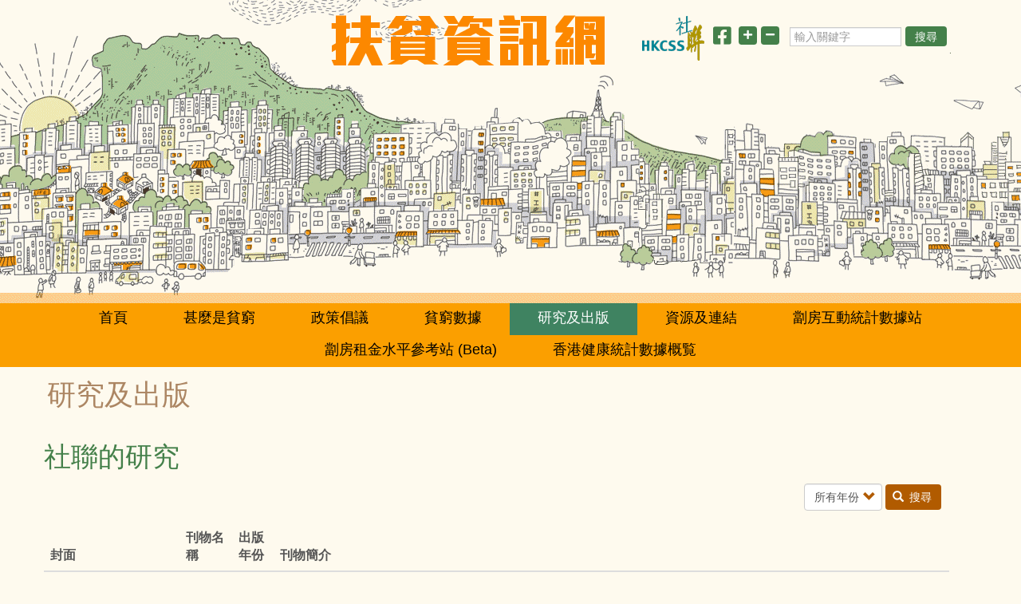

--- FILE ---
content_type: text/html; charset=UTF-8
request_url: https://poverty.org.hk/list_research?page=0
body_size: 74741
content:
<!DOCTYPE html>
<html  lang="zh-hant" dir="ltr" prefix="og: https://ogp.me/ns#">
  <head>
    <meta charset="utf-8" />
<script async src="https://www.googletagmanager.com/gtag/js?id=UA-76293038-1"></script>
<script>window.dataLayer = window.dataLayer || [];function gtag(){dataLayer.push(arguments)};gtag("js", new Date());gtag("set", "developer_id.dMDhkMT", true);gtag("config", "UA-76293038-1", {"groups":"default","anonymize_ip":true,"page_placeholder":"PLACEHOLDER_page_path"});</script>
<link rel="canonical" href="https://poverty.org.hk/list_research" />
<meta name="Generator" content="Drupal 10 (https://www.drupal.org)" />
<meta name="MobileOptimized" content="width" />
<meta name="HandheldFriendly" content="true" />
<meta name="viewport" content="width=device-width, initial-scale=1.0" />
<link rel="icon" href="/sites/default/files/favicon.ico" type="image/vnd.microsoft.icon" />

    <title>研究及出版 | 扶貧資訊網</title>
    <link rel="stylesheet" media="all" href="/core/modules/system/css/components/align.module.css?sj6i9k" />
<link rel="stylesheet" media="all" href="/core/modules/system/css/components/fieldgroup.module.css?sj6i9k" />
<link rel="stylesheet" media="all" href="/core/modules/system/css/components/container-inline.module.css?sj6i9k" />
<link rel="stylesheet" media="all" href="/core/modules/system/css/components/clearfix.module.css?sj6i9k" />
<link rel="stylesheet" media="all" href="/core/modules/system/css/components/details.module.css?sj6i9k" />
<link rel="stylesheet" media="all" href="/core/modules/system/css/components/hidden.module.css?sj6i9k" />
<link rel="stylesheet" media="all" href="/core/modules/system/css/components/item-list.module.css?sj6i9k" />
<link rel="stylesheet" media="all" href="/core/modules/system/css/components/js.module.css?sj6i9k" />
<link rel="stylesheet" media="all" href="/core/modules/system/css/components/nowrap.module.css?sj6i9k" />
<link rel="stylesheet" media="all" href="/core/modules/system/css/components/position-container.module.css?sj6i9k" />
<link rel="stylesheet" media="all" href="/core/modules/system/css/components/reset-appearance.module.css?sj6i9k" />
<link rel="stylesheet" media="all" href="/core/modules/system/css/components/resize.module.css?sj6i9k" />
<link rel="stylesheet" media="all" href="/core/modules/system/css/components/system-status-counter.css?sj6i9k" />
<link rel="stylesheet" media="all" href="/core/modules/system/css/components/system-status-report-counters.css?sj6i9k" />
<link rel="stylesheet" media="all" href="/core/modules/system/css/components/system-status-report-general-info.css?sj6i9k" />
<link rel="stylesheet" media="all" href="/core/modules/system/css/components/tablesort.module.css?sj6i9k" />
<link rel="stylesheet" media="all" href="/core/misc/components/progress.module.css?sj6i9k" />
<link rel="stylesheet" media="all" href="/core/modules/views/css/views.module.css?sj6i9k" />
<link rel="stylesheet" media="all" href="https://use.fontawesome.com/releases/v5.12.0/css/all.css" />
<link rel="stylesheet" media="all" href="https://use.fontawesome.com/releases/v5.12.0/css/v4-shims.css" />
<link rel="stylesheet" media="all" href="/themes/poverty2021/css/jasny-bootstrap.min.css?sj6i9k" />
<link rel="stylesheet" media="all" href="/themes/poverty2021/css/style.css?sj6i9k" />

    
  </head>
  <body class="non-front path-list-research has-glyphicons">
    <a href="#main-content" class="visually-hidden focusable skip-link">
      移至主內容
    </a>
    
      <div class="dialog-off-canvas-main-canvas" data-off-canvas-main-canvas>
    
<h1 class="top-header">扶貧資訊網</h1>

<div class="navmenu navmenu-default navmenu-fixed-left offcanvas">
      <div class="region region-navigation-collapsible">
    <nav role="navigation" aria-labelledby="block-poverty2021-main-menu-menu" id="block-poverty2021-main-menu">
            
  <h2 class="visually-hidden" id="block-poverty2021-main-menu-menu">主導覽</h2>
  

        
      <ul class="menu menu--main nav navbar-nav">
                      <li class="first">
                                        <a href="/" data-drupal-link-system-path="&lt;front&gt;">首頁</a>
              </li>
                      <li>
                                        <a href="/node/589" data-drupal-link-system-path="node/589">甚麼是貧窮</a>
              </li>
                      <li class="expanded dropdown">
                                                                    <a href="/topics" class="dropdown-toggle" data-toggle="dropdown" data-drupal-link-system-path="topics">政策倡議 <span class="caret"></span></a>
                        <ul class="dropdown-menu">
                      <li class="first">
                                        <a href="/content/%E5%9F%BA%E5%B1%A4%E4%BD%8F%E5%B1%8B" data-drupal-link-system-path="node/591">基層住屋</a>
              </li>
                      <li>
                                        <a href="/content/%E5%9F%BA%E5%B1%A4%E9%86%AB%E7%99%82" data-drupal-link-system-path="node/592">基層醫療</a>
              </li>
                      <li>
                                        <a href="/content/%E7%A4%BE%E6%9C%83%E4%BF%9D%E9%9A%9C" data-drupal-link-system-path="node/593">社會保障</a>
              </li>
                      <li>
                                        <a href="/content/%E5%B0%B1%E6%A5%AD" data-drupal-link-system-path="node/594">就業</a>
              </li>
                      <li>
                                        <a href="/content/%E7%99%BC%E6%8F%AE%E5%9F%BA%E5%B1%A4%E5%8A%9B%E9%87%8F" data-drupal-link-system-path="node/595">發揮基層力量</a>
              </li>
                      <li class="last">
                                        <a href="/content/%E5%85%B6%E4%BB%96" data-drupal-link-system-path="node/596">其他</a>
              </li>
        </ul>
  
              </li>
                      <li class="expanded dropdown">
                                                                    <a href="/figureTypes" class="dropdown-toggle" data-toggle="dropdown" data-drupal-link-system-path="figureTypes">貧窮數據 <span class="caret"></span></a>
                        <ul class="dropdown-menu">
                      <li class="first">
                                        <a href="/figureTypes/%E8%B2%A7%E7%AA%AE" data-drupal-link-system-path="figureTypes/貧窮">貧窮</a>
              </li>
                      <li>
                                        <a href="/figureTypes/%E7%A4%BE%E6%9C%83%E7%A6%8F%E5%88%A9" data-drupal-link-system-path="figureTypes/社會福利">社會福利</a>
              </li>
                      <li>
                                        <a href="/figureTypes/%E6%88%BF%E5%B1%8B" data-drupal-link-system-path="figureTypes/房屋">房屋</a>
              </li>
                      <li>
                                        <a href="/figureTypes/%E7%84%A1%E5%AE%B6%E8%80%85" data-drupal-link-system-path="figureTypes/無家者">無家者</a>
              </li>
                      <li>
                                        <a href="/figureTypes/%E5%8B%9E%E5%8B%95%E5%8A%9B%E5%8F%8A%E8%96%AA%E9%85%AC" data-drupal-link-system-path="figureTypes/勞動力及薪酬">勞動力及薪酬</a>
              </li>
                      <li>
                                        <a href="/povertydata?tid=26" data-drupal-link-query="{&quot;tid&quot;:&quot;26&quot;}" data-drupal-link-system-path="povertydata">整體貧窮數據</a>
              </li>
                      <li>
                                        <a href="/povertydata?tid=27" data-drupal-link-query="{&quot;tid&quot;:&quot;27&quot;}" data-drupal-link-system-path="povertydata">在職貧窮人士數據</a>
              </li>
                      <li>
                                        <a href="/povertydata?tid=28" data-drupal-link-query="{&quot;tid&quot;:&quot;28&quot;}" data-drupal-link-system-path="povertydata"> 按年齡/地區劃分的貧窮數據</a>
              </li>
                      <li>
                                        <a href="/povertydata?tid=30" data-drupal-link-query="{&quot;tid&quot;:&quot;30&quot;}" data-drupal-link-system-path="povertydata">社會保障數據</a>
              </li>
                      <li>
                                        <a href="/povertydata?tid=29" data-drupal-link-query="{&quot;tid&quot;:&quot;29&quot;}" data-drupal-link-system-path="povertydata">無家者/露宿者數據</a>
              </li>
                      <li>
                                        <a href="/povertydata?tid=65" data-drupal-link-query="{&quot;tid&quot;:&quot;65&quot;}" data-drupal-link-system-path="povertydata">少數族裔貧窮數據</a>
              </li>
                      <li class="last">
                                        <a href="/povertydata?tid=31" data-drupal-link-query="{&quot;tid&quot;:&quot;31&quot;}" data-drupal-link-system-path="povertydata">其他貧窮數據</a>
              </li>
        </ul>
  
              </li>
                      <li class="expanded dropdown active active-trail">
                                                                    <a href="/position" class="dropdown-toggle active-trail" data-toggle="dropdown" data-drupal-link-system-path="position">研究及出版 <span class="caret"></span></a>
                        <ul class="dropdown-menu">
                      <li class="first">
                                        <a href="/position" data-drupal-link-system-path="position">立場書</a>
              </li>
                      <li class="active active-trail">
                                        <a href="/list_research" class="active-trail" data-drupal-link-system-path="list_research">社聯的研究</a>
              </li>
                      <li>
                                        <a href="/list_publication" data-drupal-link-system-path="list_publication">出版</a>
              </li>
                      <li class="last">
                                        <a href="/newsletter" data-drupal-link-system-path="newsletter">電子報</a>
              </li>
        </ul>
  
              </li>
                      <li>
                                        <a href="/useful_link" data-drupal-link-system-path="node/7">資源及連結</a>
              </li>
                      <li>
                                        <a href="/content/%E5%8A%8F%E6%88%BF%E4%BA%92%E5%8B%95%E7%B5%B1%E8%A8%88%E6%95%B8%E6%93%9A%E7%AB%99" data-drupal-link-system-path="node/669">劏房互動統計數據站</a>
              </li>
                      <li>
                                        <a href="/content/%E5%8A%8F%E6%88%BF%E7%A7%9F%E9%87%91%E6%B0%B4%E5%B9%B3%E5%8F%83%E8%80%83%E7%AB%99-beta" data-drupal-link-system-path="node/654">劏房租金水平參考站 (Beta)</a>
              </li>
                      <li class="last">
                                        <a href="/content/%E9%A6%99%E6%B8%AF%E5%81%A5%E5%BA%B7%E7%B5%B1%E8%A8%88%E6%95%B8%E6%93%9A%E6%A6%82%E8%A6%A7" data-drupal-link-system-path="node/659">香港健康統計數據概覧</a>
              </li>
        </ul>
  

  </nav>

  </div>

</div>

<div class="navbar-top-wrapper container">
  <button type="button" class="navbar-toggle" data-toggle="offcanvas" data-target=".navmenu" data-canvas="body">
    <span class="sr-only">Toggle navigation</span>
    <span class="icon-bar"></span>
    <span class="icon-bar"></span>
    <span class="icon-bar"></span>
  </button>
</div>

          <div class="header-wrapper">
                              <div class="header" role="heading">
            <div class="container">
              <div class="region region-header">
    <div class="brand-wrapper">
  <a class="logo navbar-btn" href="/" title="首頁" rel="home">
    <img src="/sites/default/files/poverty-logo.png" alt="首頁" />
  </a>
</div>

  </div>

              <div class="region region-navigation-top">
    <section id="block-searchblock" class="block block-block-content block-block-contentf8125dae-ea97-4c2d-832a-0db73b27d0a6 clearfix">
  
    
      
            <div class="field field--name-body field--type-text-with-summary field--label-hidden field--item">
<div class="search-block-wrapper">
<img class="hkcss-logo" src="/themes/poverty2021/images/HKCSS-hd-logo.png" alt="香港社會服務聯會" />

<a  target="blank" href="https://www.facebook.com/sharer/sharer.php?u=https://poverty.org.hk/list_research" class="facebook-link" aria-label="分享此頁"><i class="fab fa-facebook-square"></i></a>

<ul id="zoom_triggers">
    <li><a id="zoom_in" tabindex="0"><i class="fas fa-plus"></i></a></li>
    <li><a id="zoom_out" tabindex="0"><i class="fas fa-minus"></i></a></li>
</ul>

<form accept-charset="UTF-8" action="/search/node" data-drupal-form-fields="edit-keys" id="search-block-form" method="get">
  <div class="form-item js-form-item form-type-search js-form-type-search form-item-keys js-form-item-keys form-no-label form-group">
    <span class="search-icon"><img src="/themes/poverty2021/images/search-icon.gif" alt="Search Button" /></span>
    <div class="input-group"><label for="edit-keys" class="search-label">搜尋</label><input class="form-search form-control" data-drupal-selector="edit-keys" id="edit-keys" maxlength="128" name="keys" size="15" title="" type="search" value="" placeholder="輸入關鍵字" /> <span class="input-group-btn"><button class="button js-form-submit form-submit btn-primary btn icon-only" name="" type="submit" value="搜尋">搜尋</button></span></div>
  </div>
</form>
</div></div>
      
  </section>

  </div>

            </div>
          </div>
                  </div>
    <header class="navbar navbar-default" id="navbar" role="banner">
      <div class="navbar-header">
        
      </div>

                    <div id="navbar-collapse" class="navbar-collapse collapse">
            <div class="region region-navigation-collapsible">
    <nav role="navigation" aria-labelledby="block-poverty2021-main-menu-menu" id="block-poverty2021-main-menu">
            
  <h2 class="visually-hidden" id="block-poverty2021-main-menu-menu">主導覽</h2>
  

        
      <ul class="menu menu--main nav navbar-nav">
                      <li class="first">
                                        <a href="/" data-drupal-link-system-path="&lt;front&gt;">首頁</a>
              </li>
                      <li>
                                        <a href="/node/589" data-drupal-link-system-path="node/589">甚麼是貧窮</a>
              </li>
                      <li class="expanded dropdown">
                                                                    <a href="/topics" class="dropdown-toggle" data-toggle="dropdown" data-drupal-link-system-path="topics">政策倡議 <span class="caret"></span></a>
                        <ul class="dropdown-menu">
                      <li class="first">
                                        <a href="/content/%E5%9F%BA%E5%B1%A4%E4%BD%8F%E5%B1%8B" data-drupal-link-system-path="node/591">基層住屋</a>
              </li>
                      <li>
                                        <a href="/content/%E5%9F%BA%E5%B1%A4%E9%86%AB%E7%99%82" data-drupal-link-system-path="node/592">基層醫療</a>
              </li>
                      <li>
                                        <a href="/content/%E7%A4%BE%E6%9C%83%E4%BF%9D%E9%9A%9C" data-drupal-link-system-path="node/593">社會保障</a>
              </li>
                      <li>
                                        <a href="/content/%E5%B0%B1%E6%A5%AD" data-drupal-link-system-path="node/594">就業</a>
              </li>
                      <li>
                                        <a href="/content/%E7%99%BC%E6%8F%AE%E5%9F%BA%E5%B1%A4%E5%8A%9B%E9%87%8F" data-drupal-link-system-path="node/595">發揮基層力量</a>
              </li>
                      <li class="last">
                                        <a href="/content/%E5%85%B6%E4%BB%96" data-drupal-link-system-path="node/596">其他</a>
              </li>
        </ul>
  
              </li>
                      <li class="expanded dropdown">
                                                                    <a href="/figureTypes" class="dropdown-toggle" data-toggle="dropdown" data-drupal-link-system-path="figureTypes">貧窮數據 <span class="caret"></span></a>
                        <ul class="dropdown-menu">
                      <li class="first">
                                        <a href="/figureTypes/%E8%B2%A7%E7%AA%AE" data-drupal-link-system-path="figureTypes/貧窮">貧窮</a>
              </li>
                      <li>
                                        <a href="/figureTypes/%E7%A4%BE%E6%9C%83%E7%A6%8F%E5%88%A9" data-drupal-link-system-path="figureTypes/社會福利">社會福利</a>
              </li>
                      <li>
                                        <a href="/figureTypes/%E6%88%BF%E5%B1%8B" data-drupal-link-system-path="figureTypes/房屋">房屋</a>
              </li>
                      <li>
                                        <a href="/figureTypes/%E7%84%A1%E5%AE%B6%E8%80%85" data-drupal-link-system-path="figureTypes/無家者">無家者</a>
              </li>
                      <li>
                                        <a href="/figureTypes/%E5%8B%9E%E5%8B%95%E5%8A%9B%E5%8F%8A%E8%96%AA%E9%85%AC" data-drupal-link-system-path="figureTypes/勞動力及薪酬">勞動力及薪酬</a>
              </li>
                      <li>
                                        <a href="/povertydata?tid=26" data-drupal-link-query="{&quot;tid&quot;:&quot;26&quot;}" data-drupal-link-system-path="povertydata">整體貧窮數據</a>
              </li>
                      <li>
                                        <a href="/povertydata?tid=27" data-drupal-link-query="{&quot;tid&quot;:&quot;27&quot;}" data-drupal-link-system-path="povertydata">在職貧窮人士數據</a>
              </li>
                      <li>
                                        <a href="/povertydata?tid=28" data-drupal-link-query="{&quot;tid&quot;:&quot;28&quot;}" data-drupal-link-system-path="povertydata"> 按年齡/地區劃分的貧窮數據</a>
              </li>
                      <li>
                                        <a href="/povertydata?tid=30" data-drupal-link-query="{&quot;tid&quot;:&quot;30&quot;}" data-drupal-link-system-path="povertydata">社會保障數據</a>
              </li>
                      <li>
                                        <a href="/povertydata?tid=29" data-drupal-link-query="{&quot;tid&quot;:&quot;29&quot;}" data-drupal-link-system-path="povertydata">無家者/露宿者數據</a>
              </li>
                      <li>
                                        <a href="/povertydata?tid=65" data-drupal-link-query="{&quot;tid&quot;:&quot;65&quot;}" data-drupal-link-system-path="povertydata">少數族裔貧窮數據</a>
              </li>
                      <li class="last">
                                        <a href="/povertydata?tid=31" data-drupal-link-query="{&quot;tid&quot;:&quot;31&quot;}" data-drupal-link-system-path="povertydata">其他貧窮數據</a>
              </li>
        </ul>
  
              </li>
                      <li class="expanded dropdown active active-trail">
                                                                    <a href="/position" class="dropdown-toggle active-trail" data-toggle="dropdown" data-drupal-link-system-path="position">研究及出版 <span class="caret"></span></a>
                        <ul class="dropdown-menu">
                      <li class="first">
                                        <a href="/position" data-drupal-link-system-path="position">立場書</a>
              </li>
                      <li class="active active-trail">
                                        <a href="/list_research" class="active-trail" data-drupal-link-system-path="list_research">社聯的研究</a>
              </li>
                      <li>
                                        <a href="/list_publication" data-drupal-link-system-path="list_publication">出版</a>
              </li>
                      <li class="last">
                                        <a href="/newsletter" data-drupal-link-system-path="newsletter">電子報</a>
              </li>
        </ul>
  
              </li>
                      <li>
                                        <a href="/useful_link" data-drupal-link-system-path="node/7">資源及連結</a>
              </li>
                      <li>
                                        <a href="/content/%E5%8A%8F%E6%88%BF%E4%BA%92%E5%8B%95%E7%B5%B1%E8%A8%88%E6%95%B8%E6%93%9A%E7%AB%99" data-drupal-link-system-path="node/669">劏房互動統計數據站</a>
              </li>
                      <li>
                                        <a href="/content/%E5%8A%8F%E6%88%BF%E7%A7%9F%E9%87%91%E6%B0%B4%E5%B9%B3%E5%8F%83%E8%80%83%E7%AB%99-beta" data-drupal-link-system-path="node/654">劏房租金水平參考站 (Beta)</a>
              </li>
                      <li class="last">
                                        <a href="/content/%E9%A6%99%E6%B8%AF%E5%81%A5%E5%BA%B7%E7%B5%B1%E8%A8%88%E6%95%B8%E6%93%9A%E6%A6%82%E8%A6%A7" data-drupal-link-system-path="node/659">香港健康統計數據概覧</a>
              </li>
        </ul>
  

  </nav>

  </div>

        </div>
          </header>
    <div role="main" class="main-container container js-quickedit-main-content">
        <div class="row">
            
            <section>
                              <div class="highlighted">  <div class="region region-highlighted">
    <div data-drupal-messages-fallback class="hidden"></div>

  </div>
</div>
                    <div class="content-wrapper">
                                                              <a id="main-content"></a>
            <div class="region region-content">
      
  <h1 class="page-header">研究及出版</h1>


  <div class="views-element-container form-group"><div class="view view-feizhengfujigoudeyanjiu view-id-feizhengfujigoudeyanjiu view-display-id-page_1 js-view-dom-id-9d8a5647b47e53d24c9fc30e33f868399785895fd3cc8a213c5aa68ef3d9de96">
  
    
      <div class="view-header">
      <h2>社聯的研究</h2>
    </div>
        <div class="view-filters form-group">
      <form class="views-exposed-form" data-drupal-selector="views-exposed-form-feizhengfujigoudeyanjiu-page-1" action="/list_research" method="get" id="views-exposed-form-feizhengfujigoudeyanjiu-page-1" accept-charset="UTF-8">
  <div class="form--inline form-inline clearfix">
  <div class="form-item js-form-item form-type-select js-form-type-select form-item-tid js-form-item-tid form-group">
      <label for="edit-tid" class="control-label">研究年份</label>
  
  
  <div class="select-wrapper"><select class="selectpicker form-select form-control" data-drupal-selector="edit-tid" id="edit-tid" name="tid"><option
            value="All" selected="selected">所有年份</option><option
            value="187">2024</option><option
            value="177">2023</option><option
            value="176">2022</option><option
            value="166">2021</option><option
            value="165">2020</option><option
            value="164">2019</option><option
            value="84">2018</option><option
            value="81">2017</option><option
            value="79">2016</option><option
            value="63">2015</option><option
            value="62">2014</option><option
            value="58">2013</option><option
            value="54">2012</option><option
            value="49">2011</option><option
            value="55">2010</option><option
            value="56">2009</option><option
            value="45">2008</option><option
            value="42">2007</option><option
            value="41">2006</option><option
            value="40">2005</option><option
            value="39">2004</option><option
            value="38">2003</option><option
            value="37">2002</option><option
            value="43">2001</option><option
            value="44">2000</option></select></div>

  
  
  </div>
<div data-drupal-selector="edit-actions" class="form-actions form-group js-form-wrapper form-wrapper" id="edit-actions"><button data-drupal-selector="edit-submit-feizhengfujigoudeyanjiu" class="button js-form-submit form-submit btn-primary btn icon-before" type="submit" id="edit-submit-feizhengfujigoudeyanjiu" value="搜尋"><span class="icon glyphicon glyphicon-search" aria-hidden="true"></span>
搜尋</button></div>

</div>

</form>

    </div>
    
      <div class="view-content">
      

<table class="table cols-4">
        <thead>
      <tr>
                                                  <th id="view-field-research-thumbnail-table-column" class="views-field views-field-field-research-thumbnail" scope="col">封面</th>
                                                  <th id="view-title-table-column" class="views-field views-field-title" scope="col">刊物名稱</th>
                                                  <th id="view-field-yanjiu-table-column" class="views-field views-field-field-yanjiu" scope="col">出版年份</th>
                                                  <th id="view-body-table-column" class="views-field views-field-body" scope="col">刊物簡介</th>
              </tr>
    </thead>
    <tbody>
          <tr>
                                                                                        <td headers="view-field-research-thumbnail-table-column" class="views-field views-field-field-research-thumbnail">  <img loading="lazy" src="/sites/default/files/Research%20of%20Expenditure%20_1.png" width="712" height="1007" alt="基層住戶開支模式研究(2019-2020)" class="img-responsive" />

          </td>
                                                                                        <td headers="view-title-table-column" class="views-field views-field-title">基層住戶開支模式研究(2019-2020)          </td>
                                                                                        <td headers="view-field-yanjiu-table-column" class="views-field views-field-field-yanjiu">2024          </td>
                                                                                        <td headers="view-body-table-column" class="views-field views-field-body"><p>香港社會服務聯會一向倡議應以多角度評估本港的貧窮狀況,本研究嘗試加入住戶開支數據作分析,評估 貧窮戶數目及了解貧窮的成因,並協助社會辨識目標群組,以補現時以住戶入息中位數一半作為貧窮線的不足。</p>
<p>本研究透過分析住戶開支及收入的數據,評估香港在2019/20年有多少貧窮住戶,並辨識與探究四組目標 群組在不同商品或者服務的開支狀況是否滿足基本生活需要。本研究會因應分析結果提出建議,以改善基層生活的條件,以及減低跨代貧窮的機會。</p>
<p>歡迎<a href="https://www.hkcss.org.hk/upload/pra/20241028基層住戶開支模式研究(2019-2020).pdf">下載</a></p>

<div class="tags">
標籤：<a href="/tag/%E7%A4%BE%E5%8D%80%E7%87%9F%E9%80%A0%E5%8F%8A%E7%A4%BE%E5%8D%80%E7%B6%93%E6%BF%9F" hreflang="zh-hant">社區營造及社區經濟</a> 
</div>
<div class="topic">
倡議題目：<a href="/taxonomy/term/96" hreflang="zh-hant">其他</a>
</div>          </td>
              </tr>
          <tr>
                                                                                        <td headers="view-field-research-thumbnail-table-column" class="views-field views-field-field-research-thumbnail">  <img loading="lazy" src="/sites/default/files/%E5%A4%A7%E7%81%A3%E5%8D%80.png" width="708" height="1006" alt="香港長者於大灣區社區安老的現況與挑戰—質性研究報告" class="img-responsive" />

          </td>
                                                                                        <td headers="view-title-table-column" class="views-field views-field-title">香港長者於大灣區社區安老的現況與挑戰—質性研究報告          </td>
                                                                                        <td headers="view-field-yanjiu-table-column" class="views-field views-field-field-yanjiu">2024          </td>
                                                                                        <td headers="view-body-table-column" class="views-field views-field-body"><p>香港人到大灣區內地城市養老（「大灣區養老」）成為近年社會熱門議題，本研究透過質性研究對此議題作初步探索，期望藉此探討香港進一步推動港人於大灣區養老的可能性，以及當中所需的政策及服務配套，最終可以讓長者選擇更多不同的養老方案，提升他們的生活質素。</p>
<p>本研究發現，長者熟悉大灣區城市生活是考慮移居安老的先決條件，而生活和醫療開支較低、居住環境寬敞、空氣質素好，以及較富有人情味等，是港人希望往大灣區養老的因素。然而，不掌握內地租屋置業運作和要照顧在港親人等，是窒礙港人往大灣區養老的因素。而即使長者已在內地養老，部分仍對內地醫療服務質素信心不足，擔憂在內地醫治嚴重疾病的費用較本地高，或者擔憂家人未能及時照應，因而不能排除未來會回港生活。</p>
<p>本研究分析訪談所得後，提出幾項建議，包括：</p>
<p>1) 不同部門加強講解大灣區養老政策及現況；</p>
<p>2) 完善跨境醫療保障政策（例如擴大遙距診症、跨境救護車服務等支援、協助港人參加內地公私營醫療保險計劃）；以及</p>
<p>3) 透過社會服務機構協助已移居的長者建立社會網絡和適應內地生活。</p>
<p>歡迎<a href="https://www.hkcss.org.hk/upload/pra/240919_HKCSS_report_final.pdf">下載</a></p>

<div class="tags">
標籤：<a href="/taxonomy/term/106" hreflang="zh-hant">長者</a> 
</div>
<div class="topic">
倡議題目：<a href="/taxonomy/term/96" hreflang="zh-hant">其他</a>
</div>          </td>
              </tr>
          <tr>
                                                                                        <td headers="view-field-research-thumbnail-table-column" class="views-field views-field-field-research-thumbnail">  <img loading="lazy" src="/sites/default/files/cover_8.png" width="266" height="150" alt="社區客廳研究" class="img-responsive" />

          </td>
                                                                                        <td headers="view-title-table-column" class="views-field views-field-title">社區客廳研究          </td>
                                                                                        <td headers="view-field-yanjiu-table-column" class="views-field views-field-field-yanjiu">2023          </td>
                                                                                        <td headers="view-body-table-column" class="views-field views-field-body"><p class="MsoNormal">劏房居民生活困境越來越受到社會關注，社會各界一直嘗試用各種方法，協助劏房住戶改善生活處境。當中，有些項目透過善用社區共享空間，減輕居住環境及社經狀況為劏房住戶帶來的影響。</p>
<p class="MsoNormal">為讓有意推動劏房服務的持份者了解這些服務的目標及模式，香港社會服務聯會已於2024年1月舉辧了「劏房社區客廳設計討論會」，提供一個平台讓持份者交流，一同探索服務發展的可能性。</p>
<p class="MsoNormal"><span lang="ZH-CN">現附上當天的投影</span><span lang="ZH-CN">給大家重温。</span>歡迎下載：</p>
<ul>
<li class="MsoNormal"><a href="https://www.hkcss.org.hk/upload/pra/20240129_%E5%8A%8F%E6%88%BF%E7%A4%BE%E5%8D%80%E5%AE%A2%E5%BB%B3%E8%A8%AD%E8%A8%88%E8%A8%8E%E8%AB%96%E6%9C%83/0_A_%E7%A4%BE%E8%81%AF_%E7%A4%BE%E5%8D%80%E5%AE%A2%E5%BB%B3%E7%A0%94%E7%A9%B6%E6%95%B8%E6%93%9A%E5%88%86%E4%BA%AB.pdf">社區客廳研究數據分享 </a>- (問卷調查結果)</li>
</ul>
<p class="MsoNormal">&nbsp; &nbsp; &nbsp; &nbsp; &nbsp; &nbsp; 香港社會服務聯會業務總監 黃健偉先生</p>
<ul>
<li class="MsoNormal"><a href="https://www.hkcss.org.hk/upload/pra/20240129_%E5%8A%8F%E6%88%BF%E7%A4%BE%E5%8D%80%E5%AE%A2%E5%BB%B3%E8%A8%AD%E8%A8%88%E8%A8%8E%E8%AB%96%E6%9C%83/0_C_%E9%BB%83%E6%B4%AA%E6%95%99%E6%8E%88_%E7%A4%BE%E6%9C%83%E6%9C%8D%E5%8B%99%E6%A9%9F%E6%A7%8B%E5%9C%A8%E7%A4%BE%E5%8D%80%E5%AE%A2%E5%BB%B3%E9%A0%85%E7%9B%AE%E4%B8%AD%E7%99%BC%E6%8F%AE%E7%9A%84%E5%8A%9F%E8%83%BD%E5%8F%8A%E8%A7%92%E8%89%B2.pdf">社會服務機構在社區客廳項目中發揮的功能及角色</a> -</li>
</ul>
<p class="MsoNormal">&nbsp; &nbsp; &nbsp; &nbsp; &nbsp; &nbsp; 香港中文大學社會工作學系 黃洪教授</p>
<ul>
<li class="MsoNormal"><a href="https://www.hkcss.org.hk/upload/pra/20240129_%E5%8A%8F%E6%88%BF%E7%A4%BE%E5%8D%80%E5%AE%A2%E5%BB%B3%E8%A8%AD%E8%A8%88%E8%A8%8E%E8%AB%96%E6%9C%83/0_D_Onebite_%E9%80%8F%E9%81%8E%E7%A4%BE%E5%8D%80%E8%A8%AD%E8%A8%88%E5%BB%B6%E5%B1%95%E7%94%9F%E6%B4%BB%E7%A9%BA%E9%96%93.pdf">透過社區設計延展生活空間</a> -</li>
</ul>
<p class="MsoNormal">&nbsp; &nbsp; &nbsp; &nbsp; &nbsp; &nbsp; 一口設計、一口舍群聯合創辦人 梅詩華女士</p>
<ul>
<li class="MsoNormal"><a href="https://www.hkcss.org.hk/upload/pra/20240129_%E5%8A%8F%E6%88%BF%E7%A4%BE%E5%8D%80%E5%AE%A2%E5%BB%B3%E8%A8%AD%E8%A8%88%E8%A8%8E%E8%AB%96%E6%9C%83/1_%E6%A8%82%E5%96%84%E5%A0%82_%E7%A4%BE%E5%8D%80%E5%AE%A2%E5%BB%B3%E8%A9%A6%E8%A1%8C%E8%A8%88%E5%8A%83.pdf">社區客廳試行計劃</a> -</li>
</ul>
<p class="MsoNormal">&nbsp; &nbsp; &nbsp; &nbsp; &nbsp;九龍樂善堂</p>
<ul>
<li class="MsoNormal"><a href="https://www.hkcss.org.hk/upload/pra/20240129_%E5%8A%8F%E6%88%BF%E7%A4%BE%E5%8D%80%E5%AE%A2%E5%BB%B3%E8%A8%AD%E8%A8%88%E8%A8%8E%E8%AB%96%E6%9C%83/2_%E4%B8%80%E7%89%87%E5%A4%A9_%E5%89%B5%E9%80%A0%E6%B7%B1%E6%B0%B4%E5%9F%97%E5%8D%80%E8%82%B2%E5%85%92%E5%8F%8B%E5%96%84%E7%9A%84%E7%A4%BE%E5%8D%80%E5%AE%A2%E5%BB%B3.pdf">創造深水埗區育兒友善的社區客廳：基層家庭多元親職支援</a> -&nbsp;</li>
</ul>
<p class="MsoNormal">&nbsp; &nbsp; &nbsp; &nbsp; &nbsp;李伯忠一片天國際啟育中心</p>
<ul>
<li class="MsoNormal"><a href="https://www.hkcss.org.hk/upload/pra/20240129_%E5%8A%8F%E6%88%BF%E7%A4%BE%E5%8D%80%E5%AE%A2%E5%BB%B3%E8%A8%AD%E8%A8%88%E8%A8%8E%E8%AB%96%E6%9C%83/3_SKHMLC_%E8%91%B5%E9%9D%92%E5%8D%80%E7%A7%9F%E5%8B%99%E5%8F%8A%E5%85%B1%E4%BA%AB%E7%A9%BA%E9%96%93.pdf">葵青區租務及共享空間：劏房戶全方位社區支援服務</a> -&nbsp;</li>
</ul>
<p class="MsoNormal">&nbsp; &nbsp; &nbsp; &nbsp; &nbsp;香港聖公會麥理浩夫人中心</p>
<ul>
<li class="MsoNormal"><a href="https://www.hkcss.org.hk/upload/pra/20240129_%E5%8A%8F%E6%88%BF%E7%A4%BE%E5%8D%80%E5%AE%A2%E5%BB%B3%E8%A8%AD%E8%A8%88%E8%A8%8E%E8%AB%96%E6%9C%83/4_KTMSS_%E7%99%BC%E6%8F%AE%E8%A7%80%E5%A1%98%E7%A4%BE%E5%8D%80%E6%BD%9B%E8%83%BD.pdf">發揮觀塘社區潛能：延展劏房戶的生活空間</a> -</li>
</ul>
<p class="MsoNormal">&nbsp; &nbsp; &nbsp; &nbsp; &nbsp;觀塘社區歇腳點</p>
<ul>
<li class="MsoNormal"><a href="https://www.hkcss.org.hk/upload/pra/20240129_%E5%8A%8F%E6%88%BF%E7%A4%BE%E5%8D%80%E5%AE%A2%E5%BB%B3%E8%A8%AD%E8%A8%88%E8%A8%8E%E8%AB%96%E6%9C%83/5_BOKSS_%E8%8D%83%E7%81%A3%E6%B2%B9%E5%B0%96%E6%97%BA%E5%8D%80%E7%9A%84%E7%A4%BE%E5%8D%80%E9%A3%AF%E5%A0%82.pdf">荃灣/油尖旺區的社區飯堂：基層家庭的聚腳點</a> -</li>
</ul>
<p class="MsoNormal">&nbsp; &nbsp; &nbsp; &nbsp; &nbsp;浸信會愛羣社會服務處</p>
<ul>
<li class="MsoNormal"><a href="https://www.hkcss.org.hk/upload/pra/20240129_%E5%8A%8F%E6%88%BF%E7%A4%BE%E5%8D%80%E5%AE%A2%E5%BB%B3%E8%A8%AD%E8%A8%88%E8%A8%8E%E8%AB%96%E6%9C%83/6_%E9%86%AB%E8%AD%B7%E8%A1%8C%E8%80%85%E5%8F%8A%E6%98%8E%E6%84%9B_%E4%B8%AD%E8%A5%BF%E5%8D%97%E5%8D%80%E5%8A%8F%E6%88%BF%E6%9C%8D%E5%8B%99.pdf">中西南區劏房服務：「三房兩廳開檯食飯」社醫共生計劃</a> -</li>
</ul>
<p class="MsoNormal">&nbsp; &nbsp; &nbsp; &nbsp; &nbsp;醫護行者及香港明愛</p>
<ul>
<li class="MsoNormal"><a href="https://www.hkcss.org.hk/upload/pra/20240129_%E5%8A%8F%E6%88%BF%E7%A4%BE%E5%8D%80%E5%AE%A2%E5%BB%B3%E8%A8%AD%E8%A8%88%E8%A8%8E%E8%AB%96%E6%9C%83/7_HKCS_%E6%B2%B9%E5%B0%96%E6%97%BA%E6%B7%B1%E6%B0%B4%E6%B8%89%E5%8D%80%E5%AD%B8%E7%BF%92%E6%94%AF%E6%8F%B4.pdf">油尖旺/深水渉區學習支援：激發劏房青少年的興趣及學習</a> -</li>
</ul>
<p class="MsoNormal">&nbsp; &nbsp; &nbsp; &nbsp; &nbsp;香港基督教服務處</p>
<p class="MsoNormal"><span lang="EN-US"></span></p>

<div class="tags">
標籤：<a href="/tag/%E5%8A%8F%E6%88%BF" hreflang="zh-hant">劏房</a> 
</div>
<div class="topic">
倡議題目：<a href="/taxonomy/term/91" hreflang="zh-hant">基層住屋</a>
</div>          </td>
              </tr>
          <tr>
                                                                                        <td headers="view-field-research-thumbnail-table-column" class="views-field views-field-field-research-thumbnail">  <img loading="lazy" src="/sites/default/files/%E4%BD%8E%E6%94%B6%E5%85%A5%E5%8A%8F%E6%88%BF%E4%BD%8F%E6%88%B6%E8%BA%AB%E5%BF%83%E5%81%A5%E5%BA%B7%E5%8F%8A%E5%9F%BA%E5%B1%A4%E9%86%AB%E7%99%82%E6%9C%8D%E5%8B%99%E9%9C%80%E8%A6%81%E8%AA%BF%E6%9F%A5_cover.png" width="224" height="320" alt="低收入劏房住戶的身心健康狀況及基層醫療服務需要調查" class="img-responsive" />

          </td>
                                                                                        <td headers="view-title-table-column" class="views-field views-field-title">低收入劏房住戶的身心健康狀況及基層醫療服務需要調查          </td>
                                                                                        <td headers="view-field-yanjiu-table-column" class="views-field views-field-field-yanjiu">2023          </td>
                                                                                        <td headers="view-body-table-column" class="views-field views-field-body"><p>香港社會服務聯會（社聯）去年中下旬透過全港54間服務單位接觸低收入劏房住戶（入息中位數低於全港75%），共收回1,105份有效問卷，以識別影響健康的一籃子風險因素，包括住戶身體健康狀況、住屋設施及環境健康、健康行爲及意識，以至相關醫療服務介入等，並提出相關的政策建議。研究結果已經於三月份發佈。</p>
<p>研究參考對比不同的數據和標準，其中透過基層醫療三層預防架構分析研究結果。報告分爲四個章節，透過圖文呈現劏房住戶及其中的高危群組的健康狀況，討論服務和政策如何支援社區劏房住戶的需要。</p>
<p>歡迎<a href="https://www.hkcss.org.hk/upload/publications/hkcss_sub-dividedunitsreport_phase3_report_final.pdf">下載</a>調查報告</p>
<p>&nbsp;</p>

<div class="tags">
標籤：<a href="/tag/%E5%9F%BA%E5%B1%A4%E9%86%AB%E7%99%82" hreflang="zh-hant">基層醫療</a>, <a href="/tag/%E5%8A%8F%E6%88%BF" hreflang="zh-hant">劏房</a> 
</div>
<div class="topic">
倡議題目：<a href="/taxonomy/term/92" hreflang="zh-hant">基層醫療</a>
</div>          </td>
              </tr>
          <tr>
                                                                                        <td headers="view-field-research-thumbnail-table-column" class="views-field views-field-field-research-thumbnail">  <img loading="lazy" src="/sites/default/files/%E5%9F%BA%E5%B1%A4%E5%A9%A6%E5%A5%B3%E5%B0%B1%E6%A5%AD%E5%8F%83%E8%88%87%E5%BA%A6%E7%A0%94%E7%A9%B6_FactSheet_cover.png" width="217" height="300" alt="基層婦女就業參與度研究_研究結果摘要" class="img-responsive" />

          </td>
                                                                                        <td headers="view-title-table-column" class="views-field views-field-title">基層婦女就業參與度研究_研究結果摘要          </td>
                                                                                        <td headers="view-field-yanjiu-table-column" class="views-field views-field-field-yanjiu">2023          </td>
                                                                                        <td headers="view-body-table-column" class="views-field views-field-body"><p>《2022年施政報告》指出，香港多個行業正面對人力短缺問題。根據統計處數字，2018年至2022年間，香港的勞動人口減少了220,500人，佔整體的5.5%。同時，15歲至64歲的香港女性的勞動人口參與率於2021年為61.8%，比同齡的香港男性(80.1%)低，亦遠低於一些較著重婦女就業的經濟合作暨發展組織國家，如冰島、加拿大、澳洲、日本等。現任勞工及福利局局長孫玉菡曾經在當局的社交網頁表示，如何釋放女性勞動力一直是應對社會勞動力不足的可行方向之一。</p>
<p>歡迎<a href="https://www.hkcss.org.hk/upload/pra/%E5%9F%BA%E5%B1%A4%E5%A9%A6%E5%A5%B3%E5%B0%B1%E6%A5%AD%E5%8F%83%E8%88%87%E5%BA%A6%E7%A0%94%E7%A9%B6_%E7%A0%94%E7%A9%B6%E7%B5%90%E6%9E%9C%E6%91%98%E8%A6%81_FactSheet.pdf">下載</a></p>

<div class="tags">
標籤：<a href="/tag/%E5%A9%A6%E5%A5%B3" hreflang="zh-hant">婦女</a>, <a href="/tag/%E5%B0%B1%E6%A5%AD" hreflang="zh-hant">就業</a> 
</div>
<div class="topic">

</div>          </td>
              </tr>
          <tr>
                                                                                        <td headers="view-field-research-thumbnail-table-column" class="views-field views-field-field-research-thumbnail">  <img loading="lazy" src="/sites/default/files/cover_7.png" width="300" height="172" alt="香港獨居、雙老長者的身心健康與運動習慣研究結果" class="img-responsive" />

          </td>
                                                                                        <td headers="view-title-table-column" class="views-field views-field-title">香港獨居、雙老長者的身心健康與運動習慣研究結果          </td>
                                                                                        <td headers="view-field-yanjiu-table-column" class="views-field views-field-field-yanjiu">2023          </td>
                                                                                        <td headers="view-body-table-column" class="views-field views-field-body"><p>香港正面臨急劇的人口老化問題，如何促使長者身心健康地於社區生活，對於香港應對人口高齡化、減輕長期照顧及醫療需要的負擔極為重要。政府發佈的基層醫療健康藍圖強調以預防為重，配合此基本策略下，社聯於2023年2月至3月期間進行了「香港獨居、雙老長者的身心健康與運動習慣研究」， 邀請沒有居於院舍的獨居或雙老長者完成網上問卷、電話或面談訪問，最終收集了641份有效問卷。</p>
<p>研究結果顯示近九成受訪長者的體能活動量未能符合世衛建議，而且逾一半受訪長者完全沒有運動習慣；有運動習慣的受訪長者中，近八成每周會做伸展運動，但只有近三成長者每週會做舉重或健身。3個長者運動不足的常見原因是：覺得自己的身體狀况不適合、不懂或不知道自己適合做什麼運動，以及擔心受傷。當被問及可以驅使自己做運動的因素時，「有人指導」是第二多受訪長者（45.2%）選擇的答案。</p>
<p>研究的詳細結果可以在此<a href="https://www.hkcss.org.hk/upload/pra/%E9%A6%99%E6%B8%AF%E7%8D%A8%E5%B1%85%E3%80%81%E9%9B%99%E8%80%81%E9%95%B7%E8%80%85%E7%9A%84%E8%BA%AB%E5%BF%83%E5%81%A5%E5%BA%B7%E8%88%87%E9%81%8B%E5%8B%95%E7%BF%92%E6%85%A3%E7%A0%94%E7%A9%B6%E7%B5%90%E6%9E%9C.pdf">下載</a>。</p>
<p>如對此研究有任何查詢或意見，請隨時聯絡研究員陳小姐(Cora)，電郵: <a href="mailto:cora.chan@hkcss.org.hk">cora.chan@hkcss.org.hk</a>，電話: 2876 2425。</p>

<div class="tags">
標籤：<a href="/tag/%E4%BA%BA%E5%8F%A3%E9%AB%98%E9%BD%A1%E5%8C%96" hreflang="zh-hant">人口高齡化  </a>, <a href="/taxonomy/term/106" hreflang="zh-hant">長者</a> 
</div>
<div class="topic">
倡議題目：<a href="/taxonomy/term/96" hreflang="zh-hant">其他</a>
</div>          </td>
              </tr>
          <tr>
                                                                                        <td headers="view-field-research-thumbnail-table-column" class="views-field views-field-field-research-thumbnail">  <img loading="lazy" src="/sites/default/files/%E5%9F%BA%E5%B1%A4%E5%A9%A6%E5%A5%B3%E5%B0%B1%E6%A5%AD%E5%8F%83%E8%88%87%E5%BA%A6%E7%A0%94%E7%A9%B6_cover.png" width="300" height="169" alt="基層婦女就業參與度研究" class="img-responsive" />

          </td>
                                                                                        <td headers="view-title-table-column" class="views-field views-field-title">基層婦女就業參與度研究          </td>
                                                                                        <td headers="view-field-yanjiu-table-column" class="views-field views-field-field-yanjiu">2023          </td>
                                                                                        <td headers="view-body-table-column" class="views-field views-field-body"><p class="MsoNormal"><span>本港過去兩年的勞動人口減少</span><span lang="EN-US">139,300</span><span>人，多個行業正面對人力短缺的問題，除了搶人才外，亦必須積極釋放潛在勞動力。為了解基層婦女參與勞動巿場的意欲、限制及理想條件，探索釋放基層婦女勞動力的出路，社聯進行了一項「基層婦女就業參與度研究」，於</span><span lang="EN-US">2022</span><span>年</span><span lang="EN-US">11</span><span>月至</span><span lang="EN-US">2023</span><span>年</span><span lang="EN-US">2</span><span>月期間透過社交平台及社會服務機構邀請最年幼子女為</span><span lang="EN-US">6</span><span>至</span><span lang="EN-US">14</span><span>歲及每月入息低於全港家庭入息中位數的婦女填寫網上問卷，最終收到</span><span lang="EN-US">575</span><span>份有效問卷。</span><span lang="EN-US"></span></p>
<p class="MsoNormal"><span lang="EN-US">&nbsp;</span></p>
<p class="MsoNormal"><span>研究的詳細結果可以在此<a href="https://poverty.org.hk/sites/default/files/2023-05/%E5%9F%BA%E5%B1%A4%E5%A9%A6%E5%A5%B3%E5%B0%B1%E6%A5%AD%E5%8F%83%E8%88%87%E5%BA%A6%E7%A0%94%E7%A9%B6%EF%BC%BFFinal%20Version%EF%BC%BF20230427_0.pdf">下載</a>。</span><span lang="EN-US"></span></p>

<div class="tags">
標籤：<a href="/tag/%E5%A9%A6%E5%A5%B3" hreflang="zh-hant">婦女</a> 
</div>
<div class="topic">
倡議題目：<a href="/taxonomy/term/94" hreflang="zh-hant">就業</a>
</div>          </td>
              </tr>
          <tr>
                                                                                        <td headers="view-field-research-thumbnail-table-column" class="views-field views-field-field-research-thumbnail">  <img loading="lazy" src="/sites/default/files/cover_6.png" width="298" height="169" alt="低收入劏房住戶的身心健康狀況及基層醫療服務需要調查" class="img-responsive" />

          </td>
                                                                                        <td headers="view-title-table-column" class="views-field views-field-title">低收入劏房住戶的身心健康狀況及基層醫療服務需要調查          </td>
                                                                                        <td headers="view-field-yanjiu-table-column" class="views-field views-field-field-yanjiu">2023          </td>
                                                                                        <td headers="view-body-table-column" class="views-field views-field-body"><p>香港社會服務聯會（社聯）透過全港54間社會服務單位向低收入劏房住戶（月入低於相同人數住戶入息中位數75%）進行問卷調查，以探討他們的身心健康狀況及基層醫療服務需要。研究發現受訪者的自評身心健康狀況較香港市民差，九成半以上自評得分低於相關量表人口平均值50分，其中居住環境越差，受訪者的自評生理健康狀況越差。同時，受訪劏房住戶較少有建立健康的生活習慣，包括蔬菜攝入量低和睡眠不足，較香港市民，他們也比較容易生病，24%的人過去一個月有不適，而香港市民則爲9%。在所有受訪劏房住戶中，單親家庭及獨居人士有更高的健康風險，單親家庭受訪者每天睡眠時間只有大約六個小時，只有16%受訪者過去主動做過身體檢查。至於獨居人士則達60%的人沒有每天進食蔬菜，16%每周五天或以上吃高鈉食物做午餐或晚餐，他們也是慢性疾病的高危群組，25%患有高血壓，10%糖尿病，遠高於同年齡的香港市民。</p>
<p>歡迎<a href="https://www.hkcss.org.hk/upload/pra/%E4%BD%8E%E6%94%B6%E5%85%A5%E5%8A%8F%E6%88%BF%E4%BD%8F%E6%88%B6%E7%9A%84%E8%BA%AB%E5%BF%83%E5%81%A5%E5%BA%B7%E7%8B%80%E6%B3%81%E5%8F%8A%E5%9F%BA%E5%B1%A4%E9%86%AB%E7%99%82%E6%9C%8D%E5%8B%99%E9%9C%80%E8%A6%81%E8%AA%BF%E6%9F%A5.pdf">下載</a></p>

<div class="tags">
 
</div>
<div class="topic">
倡議題目：<a href="/taxonomy/term/91" hreflang="zh-hant">基層住屋</a>
</div>          </td>
              </tr>
          <tr>
                                                                                        <td headers="view-field-research-thumbnail-table-column" class="views-field views-field-field-research-thumbnail">  <img loading="lazy" src="/sites/default/files/cover_small_2.png" width="222" height="168" alt="疫下失業及再就業情況調查" class="img-responsive" />

          </td>
                                                                                        <td headers="view-title-table-column" class="views-field views-field-title">疫下失業及再就業情況調查          </td>
                                                                                        <td headers="view-field-yanjiu-table-column" class="views-field views-field-field-yanjiu">2023          </td>
                                                                                        <td headers="view-body-table-column" class="views-field views-field-body"><p>隨著本地經濟活動恢復，本港最新失業率已回落至2019年底的水平。雖然疫情期間失業的市民不少已重投就業，但是否代表他們已走出困境，勞動市場復舊如初？社聯最近進行一項研究，或許能提供一種角度，觀察疫下本地就業恢復的進度。</p>
<p>社聯以電話號碼隨機抽樣形式，訪問逾700多位在疫情期間非自願離職的失業人士，探討不同教育程度的市民失業後重投就業的狀況。數據顯示雖然疫情沒有造成嚴重的持續失業情況，但教育程度較低的群組，明顯較難短期內重投就業。即使能夠重投就業，教育程度較低的受訪者，找到的新工作，在薪酬福利、晉升機會、工作穩定性、切合資歷技能和興趣等多方面，亦大不如前。</p>
<p>&nbsp;</p>
<p>歡迎<a href="https://www.hkcss.org.hk/upload/pra/2023_%E7%A4%BE%E8%81%AF_%E6%95%99%E8%82%B2%E7%A8%8B%E5%BA%A6%E8%88%87%E5%86%8D%E5%B0%B1%E6%A5%AD%E8%B3%AA%E7%B4%A0%E8%AA%BF%E6%9F%A5.pdf">下載</a></p>

<div class="tags">
標籤：<a href="/tag/%E5%B0%B1%E6%A5%AD" hreflang="zh-hant">就業</a> 
</div>
<div class="topic">
倡議題目：<a href="/taxonomy/term/94" hreflang="zh-hant">就業</a>
</div>          </td>
              </tr>
          <tr>
                                                                                        <td headers="view-field-research-thumbnail-table-column" class="views-field views-field-field-research-thumbnail">  <img loading="lazy" src="/sites/default/files/cover_5.png" width="294" height="168" alt="低收入劏房住戶調查：居於劏房的青年需要分析" class="img-responsive" />

          </td>
                                                                                        <td headers="view-title-table-column" class="views-field views-field-title">低收入劏房住戶調查：居於劏房的青年需要分析          </td>
                                                                                        <td headers="view-field-yanjiu-table-column" class="views-field views-field-field-yanjiu">2022          </td>
                                                                                        <td headers="view-body-table-column" class="views-field views-field-body"><p>社聯分析339個家中有12至18歲青年的劏房家庭數據，發現不少在學青年為家中最高學歷的成員，而且家中成員的就業參與度低，加上社會網絡較薄弱，反映他們較欠缺社會資本。研究亦發現受訪家庭居住空間狹窄，從劏房間格可見青年缺乏私人空間。再者，這些家庭可動用的經濟資源較少，難以運用資源於青年的個人發展上。</p>
<p>歡迎<a href="https://www.hkcss.org.hk/upload/pra/%E5%8A%8F%E6%88%BF%E9%9D%92%E5%B9%B4%E6%95%B8%E6%93%9A%E5%88%86%E6%9E%90.pdf">下載</a></p>

<div class="tags">
標籤：<a href="/taxonomy/term/107" hreflang="zh-hant">青年</a> 
</div>
<div class="topic">
倡議題目：<a href="/taxonomy/term/96" hreflang="zh-hant">其他</a>
</div>          </td>
              </tr>
          <tr>
                                                                                        <td headers="view-field-research-thumbnail-table-column" class="views-field views-field-field-research-thumbnail">  <img loading="lazy" src="/sites/default/files/cover_4.png" width="296" height="168" alt="低收入劏房住戶調查：&lt;居於劏房的單獨兒童照顧者&gt; 數據分析" class="img-responsive" />

          </td>
                                                                                        <td headers="view-title-table-column" class="views-field views-field-title">低收入劏房住戶調查：&lt;居於劏房的單獨兒童照顧者&gt; 數據分析          </td>
                                                                                        <td headers="view-field-yanjiu-table-column" class="views-field views-field-field-yanjiu">2022          </td>
                                                                                        <td headers="view-body-table-column" class="views-field views-field-body"><p>社聯訪問了208個為單親照顧者，發現他們面對沉重的經濟和照顧壓力，或更容易處於較脆弱狀態。然而，部分照顧者的社交狀況並不理想，對社會福利亦缺乏認識，反映他們即使有需要求助，亦未必找到適當渠道。</p>
<p>歡迎<a href="https://www.hkcss.org.hk/upload/pra/%E5%B1%85%E6%96%BC%E5%8A%8F%E6%88%BF%E7%9A%84%E5%96%AE%E7%8D%A8%E5%85%92%E7%AB%A5%E7%85%A7%E9%A1%A7%E8%80%85.pdf">下載</a></p>

<div class="tags">
標籤：<a href="/taxonomy/term/105" hreflang="zh-hant">照顧者</a>, <a href="/tag/%E5%85%92%E7%AB%A5" hreflang="zh-hant">兒童</a> 
</div>
<div class="topic">
倡議題目：<a href="/taxonomy/term/96" hreflang="zh-hant">其他</a>
</div>          </td>
              </tr>
          <tr>
                                                                                        <td headers="view-field-research-thumbnail-table-column" class="views-field views-field-field-research-thumbnail">  <img loading="lazy" src="/sites/default/files/cover_small_1.png" width="167" height="221" alt="劏房住戶對社會福利的認識與使用情況" class="img-responsive" />

          </td>
                                                                                        <td headers="view-title-table-column" class="views-field views-field-title">劏房住戶對社會福利的認識與使用情況          </td>
                                                                                        <td headers="view-field-yanjiu-table-column" class="views-field views-field-field-yanjiu">2022          </td>
                                                                                        <td headers="view-body-table-column" class="views-field views-field-body"><p>香港一直設有各類社會福利政策，讓有需要的群體使用。然而不少市民反映不清楚制度及服務、不懂申請等，令他們不能受到保障，尤其是一群居於劏房的弱勢群體。社會福利有否被好好使用，是設計社會福利制度時必須考慮的問題。</p>
<p>社會一直關心劏房住戶面對的困境，他們被排拒於制度之外的情況有多普通？本研究透過57間為劏房家庭提供服務的社會服務單位，以問卷調查方式了解劏房住戶對社會福利的認識與使用情況，推算被排拒於社會福利以外的劏房住戶數目，並辨別這些住戶社交特徵、家庭及個人背景，從而尋找更具針對性的方法，改善劏房住戶及弱勢群體被社會排斥的情況。</p>
<p>&nbsp;</p>
<p>歡迎<a href="https://www.hkcss.org.hk/upload/pra/2022_%E5%8A%8F%E6%88%BF%E4%BD%8F%E6%88%B6%E5%B0%8D%E7%A4%BE%E6%9C%83%E7%A6%8F%E5%88%A9%E7%9A%84%E8%AA%8D%E8%AD%98.pdf">下載</a></p>

<div class="tags">
標籤：<a href="/tag/%E7%A4%BE%E6%9C%83%E4%BF%9D%E9%9A%9C" hreflang="zh-hant">社會保障</a> 
</div>
<div class="topic">
倡議題目：<a href="/taxonomy/term/91" hreflang="zh-hant">基層住屋</a>
</div>          </td>
              </tr>
          <tr>
                                                                                        <td headers="view-field-research-thumbnail-table-column" class="views-field views-field-field-research-thumbnail">  <img loading="lazy" src="/sites/default/files/cover_3.png" width="222" height="168" alt="「低收入劏房住戶」 住屋選擇和服務需要調查" class="img-responsive" />

          </td>
                                                                                        <td headers="view-title-table-column" class="views-field views-field-title">「低收入劏房住戶」 住屋選擇和服務需要調查          </td>
                                                                                        <td headers="view-field-yanjiu-table-column" class="views-field views-field-field-yanjiu">2021          </td>
                                                                                        <td headers="view-body-table-column" class="views-field views-field-body"><p>香港社會服務聯會（社聯）透過全港50間社會服務單位向低收入劏房戶（月入低於相同人數住戶入息中位數75%）進行問卷調查，以探討他們的住屋選擇及服務需要。調查發現，受訪住戶的房屋開支負擔沉重，有近三成（28%）以一半或以上的月入繳交租金（即租收比50%或以上）。受訪住戶中，近四成（39%）曾經於過去三年內搬遷，大部分住戶面對愈搬愈貴、因搬遷而耗盡積蓄或感到情緒低落等現象，另有部分住屋環境轉差或需要借貸以應付搬遷開支，反映這些低收入住戶在劏房市場內面對不少限制，選擇空間極度有限，而且搬遷成本極高。</p>
<p>研究結果歡迎<a href="https://www.hkcss.org.hk/upload/pra/2021_%E5%8A%8F%E6%88%BF%E7%A0%94%E7%A9%B6%E7%B0%A1%E4%BB%8B%E5%8F%8A%E6%95%B4%E9%AB%94%E5%8F%97%E8%A8%AA%E8%80%85%E6%95%B8%E6%93%9A.pdf">下載</a></p>

<div class="tags">
標籤：<a href="/tag/%E6%88%BF%E5%B1%8B" hreflang="zh-hant">房屋</a> 
</div>
<div class="topic">
倡議題目：<a href="/taxonomy/term/91" hreflang="zh-hant">基層住屋</a>
</div>          </td>
              </tr>
          <tr>
                                                                                        <td headers="view-field-research-thumbnail-table-column" class="views-field views-field-field-research-thumbnail">  <img loading="lazy" src="/sites/default/files/cover_1.png" width="222" height="155" alt="有兒童的低收入劏房住戶研究" class="img-responsive" />

          </td>
                                                                                        <td headers="view-title-table-column" class="views-field views-field-title">有兒童的低收入劏房住戶研究          </td>
                                                                                        <td headers="view-field-yanjiu-table-column" class="views-field views-field-field-yanjiu">2021          </td>
                                                                                        <td headers="view-body-table-column" class="views-field views-field-body"><p>近年香港的劏房問題引起市民關注，特別是不少劏房住戶都有兒童居住在內。當中不論劏房的居住環境、搬遷的經驗，以及「捱貴租」的情況，都有可能影響兒童的身心發展。本小冊子透過收集及整理相關數據，對有兒童(18歲以下)的低收入劏房住戶勾劃出整體圖像，並透過比較不同組群的數據，找出對低收入劏房兒童住戶特定的不利條件。</p>
<p>歡迎<a href="https://www.hkcss.org.hk/upload/pra/%E6%9C%89%E5%85%92%E7%AB%A5%E7%9A%84%E4%BD%8E%E6%94%B6%E5%85%A5%E5%8A%8F%E6%88%BF%E4%BD%8F%E6%88%B6%E7%A0%94%E7%A9%B6.pdf">下載</a></p>

<div class="tags">
標籤：<a href="/tag/%E6%88%BF%E5%B1%8B" hreflang="zh-hant">房屋</a>, <a href="/tag/%E5%85%92%E7%AB%A5" hreflang="zh-hant">兒童</a> 
</div>
<div class="topic">
倡議題目：<a href="/taxonomy/term/91" hreflang="zh-hant">基層住屋</a>
</div>          </td>
              </tr>
          <tr>
                                                                                        <td headers="view-field-research-thumbnail-table-column" class="views-field views-field-field-research-thumbnail">  <img loading="lazy" src="/sites/default/files/cover_0.png" width="213" height="298" alt="低收入劏房戶 — 分區住屋及社群特徵" class="img-responsive" />

          </td>
                                                                                        <td headers="view-title-table-column" class="views-field views-field-title">低收入劏房戶 — 分區住屋及社群特徵          </td>
                                                                                        <td headers="view-field-yanjiu-table-column" class="views-field views-field-field-yanjiu">2021          </td>
                                                                                        <td headers="view-body-table-column" class="views-field views-field-body"><p>為讓業界同工進一步了解「低收入劏房住戶」在不同分區中的特徵，以作探索社群需要及研發服務之用，社聯按區議會分區組合成下列六區，出版了「低收入劏房戶—分區住屋及社群特徵」，歡迎按以下連結下載：</p>
<p>(1) <a href="https://www.hkcss.org.hk/upload/pra/中西區、灣仔區、東區及南區_「低收入劏房住戶」—分區住屋及社群特徵.pdf">中西區、灣仔區、東區及南區</a></p>
<p>(2) <a href="https://www.hkcss.org.hk/upload/pra/油尖旺區及九龍城區_「低收入劏房住戶」—分區住屋及社群特徵.pdf">油尖旺區及九龍城區</a></p>
<p>(3) <a href="https://www.hkcss.org.hk/upload/pra/深水埗區_「低收入劏房住戶」—分區住屋及社群特徵.pdf">深水埗區</a></p>
<p>(4) <a href="https://www.hkcss.org.hk/upload/pra/觀塘區及黃大仙區_「低收入劏房住戶」—分區住屋及社群特徵.pdf">觀塘區及黃大仙區</a></p>
<p>(5) <a href="https://www.hkcss.org.hk/upload/pra/荃灣區及葵青區_「低收入劏房住戶」—分區住屋及社群特徵.pdf">荃灣區及葵青區</a></p>
<p>(6) <a href="https://www.hkcss.org.hk/upload/pra/元朗區、屯門區、離島區、沙田區、大埔區、北區及西貢區_「低收入劏房住戶」—分區住屋及社群特徵_.pdf">元朗區、屯門區、離島區、沙田區、大埔區、北區及西貢區</a></p>

<div class="tags">
標籤：<a href="/tag/%E6%88%BF%E5%B1%8B" hreflang="zh-hant">房屋</a> 
</div>
<div class="topic">
倡議題目：<a href="/taxonomy/term/91" hreflang="zh-hant">基層住屋</a>
</div>          </td>
              </tr>
      </tbody>
</table>


    </div>
  
        <nav class="pager-nav text-center" role="navigation" aria-labelledby="pagination-heading">
    <h4 id="pagination-heading" class="visually-hidden">Pagination</h4>
    <ul class="pagination js-pager__items">

            
            
            
                    <li class="pager__item is-active active">
                                          <a href="?page=0" title="目前頁面" aria-current="page">
            <span class="visually-hidden">
              目前頁面
            </span>1</a>
        </li>
              <li class="pager__item">
                                          <a href="?page=1" title="Go to page 2">
            <span class="visually-hidden">
              Page
            </span>2</a>
        </li>
              <li class="pager__item">
                                          <a href="?page=2" title="Go to page 3">
            <span class="visually-hidden">
              Page
            </span>3</a>
        </li>
              <li class="pager__item">
                                          <a href="?page=3" title="Go to page 4">
            <span class="visually-hidden">
              Page
            </span>4</a>
        </li>
              <li class="pager__item">
                                          <a href="?page=4" title="Go to page 5">
            <span class="visually-hidden">
              Page
            </span>5</a>
        </li>
      
            
                    <li class="pager__item pager__item--next">
          <a href="?page=1" title="到下一頁" rel="next">
            <span class="visually-hidden">下一頁</span>
            <span aria-hidden="true">››</span>
          </a>
        </li>
      
                  <li class="pager__item pager__item--last">
        <a href="?page=4" title="到最後一頁" rel="last">
          <span class="visually-hidden">Last page</span>
          <span aria-hidden="true">最後 »</span>
        </a>
      </li>
      
    </ul>
  </nav>

          </div>
</div>


  </div>

          
                      </section>
    </div>
  </div>
  </div>

      <footer class="footer container" role="contentinfo">
      <div class="footer-1">
          <div class="region region-footer">
    <section id="block-footer" class="block block-block-content block-block-contentcbbd9e97-29ec-480e-9b5b-db867205d11c clearfix">
  
    
      
            <div class="field field--name-body field--type-text-with-summary field--label-hidden field--item"><div class="footer-wrapper">
<div class="leftcol">
<div class="hkcss-info">2006 - 2025 © 香港社會服務聯會版權所有</div>
<div class="hkcss-info">電郵：<a href="mailto:info@poverty.org.hk">info@poverty.org.hk</a></div>
<div class="hkcss-logo-wrapper"><a class="hkcss-logo" href="https://www.hkcss.org.hk/"><img alt="香港社會服務聯會" class="img-responsive" data-entity-type="" data-entity-uuid="" src="/themes/poverty2021/images/HKCSS-logo.jpg" /></a></div>
<div class="commchest-wrapper"><a href="http://www.commchest.org" target="_blank"><img alt="香港公益金" data-entity-type="" data-entity-uuid="" src="/themes/poverty2021/images/logo_commchest.gif" title="香港公益金" /></a>

<div class="text">
<div class="text-chinese">本計劃由香港公益金資助</div>

<div class="text-english">This project is supported by The Community Chest</div>
</div>
</div>
</div>

<div class="rightcol">
<div class="footer-bg-wrapper"><img alt="扶貧資訊網" class="img-responsive" data-entity-type="" data-entity-uuid="" src="/themes/poverty2021/images/footer-bg.gif" /></div>
<a class="first-link" href="/node/589">甚麼是貧窮</a> | <a href="/topics">政策倡議</a> | <a href="/figureTypes">貧窮數據</a> | <a href="/position">研究及報告</a> | <a href="/useful_link">資源及連結</a> | <a class="last-link" href="/node/291">無障礙網頁</a><br />
Developed and maintained by <a href="http://pixelactionstudio.com" target="_blank">Pixel Action Studio</a></div>
</div>
</div>
      
  </section>

  </div>

      </div>
      <div class="footer-2">
        
      </div>
    </footer>
  
  </div>

    
    <script type="application/json" data-drupal-selector="drupal-settings-json">{"path":{"baseUrl":"\/","pathPrefix":"","currentPath":"list_research","currentPathIsAdmin":false,"isFront":false,"currentLanguage":"zh-hant","currentQuery":{"page":"0"}},"pluralDelimiter":"\u0003","suppressDeprecationErrors":true,"ajaxPageState":{"libraries":"eJyFysEOwjAMA9AfippPQilko6idqzlb2d8jOCDgwsWyn5yBYKzWtaNj91XyWwKoUbpMWMKGE831o6fh-Tn595B4LU1mYK5-ssXqEeVM_QXhwfCm2eiyFx_UVya72f0LGi5b9Qfl-0rw","theme":"poverty2021","theme_token":null},"ajaxTrustedUrl":{"\/list_research":true},"google_analytics":{"account":"UA-76293038-1","trackOutbound":true,"trackMailto":true,"trackTel":true,"trackDownload":true,"trackDownloadExtensions":"7z|aac|arc|arj|asf|asx|avi|bin|csv|doc(x|m)?|dot(x|m)?|exe|flv|gif|gz|gzip|hqx|jar|jpe?g|js|mp(2|3|4|e?g)|mov(ie)?|msi|msp|pdf|phps|png|ppt(x|m)?|pot(x|m)?|pps(x|m)?|ppam|sld(x|m)?|thmx|qtm?|ra(m|r)?|sea|sit|tar|tgz|torrent|txt|wav|wma|wmv|wpd|xls(x|m|b)?|xlt(x|m)|xlam|xml|z|zip"},"bootstrap":{"forms_has_error_value_toggle":1,"modal_animation":1,"modal_backdrop":"true","modal_focus_input":1,"modal_keyboard":1,"modal_select_text":1,"modal_show":1,"modal_size":"","popover_enabled":1,"popover_animation":1,"popover_auto_close":1,"popover_container":"body","popover_content":"","popover_delay":"0","popover_html":0,"popover_placement":"right","popover_selector":"","popover_title":"","popover_trigger":"click","tooltip_enabled":1,"tooltip_animation":1,"tooltip_container":"body","tooltip_delay":"0","tooltip_html":0,"tooltip_placement":"auto left","tooltip_selector":"","tooltip_trigger":"hover"},"views":{"ajax_path":"\/views\/ajax","ajaxViews":{"views_dom_id:9d8a5647b47e53d24c9fc30e33f868399785895fd3cc8a213c5aa68ef3d9de96":{"view_name":"feizhengfujigoudeyanjiu","view_display_id":"page_1","view_args":"","view_path":"\/list_research","view_base_path":"list_research","view_dom_id":"9d8a5647b47e53d24c9fc30e33f868399785895fd3cc8a213c5aa68ef3d9de96","pager_element":0}}},"user":{"uid":0,"permissionsHash":"b63631beebfd411511639d7441cd0725245263274cb1007cba4f5c5de4c4f77a"}}</script>
<script src="/core/assets/vendor/jquery/jquery.min.js?v=3.7.1"></script>
<script src="/core/assets/vendor/underscore/underscore-min.js?v=1.13.6"></script>
<script src="/core/assets/vendor/once/once.min.js?v=1.0.1"></script>
<script src="/sites/default/files/languages/zh-hant_lHFz1qr6zu75u7NDyS4Rnh84mWh_qJj1umApbC-Ycw8.js?sj6i9k"></script>
<script src="/core/misc/drupalSettingsLoader.js?v=10.3.2"></script>
<script src="/core/misc/drupal.js?v=10.3.2"></script>
<script src="/core/misc/drupal.init.js?v=10.3.2"></script>
<script src="/core/assets/vendor/tabbable/index.umd.min.js?v=6.2.0"></script>
<script src="/modules/contrib/google_analytics/js/google_analytics.js?v=10.3.2"></script>
<script src="/themes/poverty2021/bootstrap/assets/javascripts/bootstrap/affix.js?sj6i9k"></script>
<script src="/themes/poverty2021/bootstrap/assets/javascripts/bootstrap/alert.js?sj6i9k"></script>
<script src="/themes/poverty2021/bootstrap/assets/javascripts/bootstrap/button.js?sj6i9k"></script>
<script src="/themes/poverty2021/bootstrap/assets/javascripts/bootstrap/carousel.js?sj6i9k"></script>
<script src="/themes/poverty2021/bootstrap/assets/javascripts/bootstrap/collapse.js?sj6i9k"></script>
<script src="/themes/poverty2021/bootstrap/assets/javascripts/bootstrap/modal.js?sj6i9k"></script>
<script src="/themes/poverty2021/bootstrap/assets/javascripts/bootstrap/tooltip.js?sj6i9k"></script>
<script src="/themes/poverty2021/bootstrap/assets/javascripts/bootstrap/popover.js?sj6i9k"></script>
<script src="/themes/poverty2021/bootstrap/assets/javascripts/bootstrap/scrollspy.js?sj6i9k"></script>
<script src="/themes/poverty2021/bootstrap/assets/javascripts/bootstrap/tab.js?sj6i9k"></script>
<script src="/themes/poverty2021/bootstrap/assets/javascripts/bootstrap/transition.js?sj6i9k"></script>
<script src="/themes/poverty2021/js/prefixfree.min.js?sj6i9k"></script>
<script src="/themes/poverty2021/js/snap.svg-min.js?sj6i9k"></script>
<script src="/themes/poverty2021/js/anime.min.js?sj6i9k"></script>
<script src="/themes/poverty2021/js/circle.js?sj6i9k"></script>
<script src="/themes/poverty2021/js/jasny-bootstrap.min.js?sj6i9k"></script>
<script src="/themes/poverty2021/js/common.js?sj6i9k"></script>
<script src="/themes/contrib/bootstrap/js/drupal.bootstrap.js?sj6i9k"></script>
<script src="/themes/contrib/bootstrap/js/attributes.js?sj6i9k"></script>
<script src="/themes/contrib/bootstrap/js/theme.js?sj6i9k"></script>
<script src="/themes/contrib/bootstrap/js/popover.js?sj6i9k"></script>
<script src="/themes/contrib/bootstrap/js/tooltip.js?sj6i9k"></script>
<script src="/core/misc/jquery.form.js?v=4.3.0"></script>
<script src="/core/misc/progress.js?v=10.3.2"></script>
<script src="/themes/contrib/bootstrap/js/misc/progress.js?sj6i9k"></script>
<script src="/core/assets/vendor/loadjs/loadjs.min.js?v=4.3.0"></script>
<script src="/core/misc/debounce.js?v=10.3.2"></script>
<script src="/core/misc/announce.js?v=10.3.2"></script>
<script src="/core/misc/message.js?v=10.3.2"></script>
<script src="/themes/contrib/bootstrap/js/misc/message.js?sj6i9k"></script>
<script src="/core/misc/ajax.js?v=10.3.2"></script>
<script src="/themes/contrib/bootstrap/js/misc/ajax.js?sj6i9k"></script>
<script src="/core/modules/views/js/base.js?v=10.3.2"></script>
<script src="/core/modules/views/js/ajax_view.js?v=10.3.2"></script>
<script src="/themes/contrib/bootstrap/js/modules/views/ajax_view.js?sj6i9k"></script>

  </body>
</html>


--- FILE ---
content_type: text/css
request_url: https://poverty.org.hk/themes/poverty2021/css/style.css?sj6i9k
body_size: 495608
content:
@charset "UTF-8";
/**
 * Default Variables.
 *
 * Modify this file to provide default Bootstrap Framework variables. The
 * Bootstrap Framework will not override any variables defined here because it
 * uses the `!default` flag which will only set their default if not already
 * defined here.
 *
 * You can copy existing variables directly from the following file:
 * ./THEMENAME/bootstrap/assets/stylesheets/bootstrap/_variables.scss
 */
/*!
 * Bootstrap v3.4.1 (https://getbootstrap.com/)
 * Copyright 2011-2019 Twitter, Inc.
 * Licensed under MIT (https://github.com/twbs/bootstrap/blob/master/LICENSE)
 */
/*! normalize.css v3.0.3 | MIT License | github.com/necolas/normalize.css */
html {
  font-family: sans-serif;
  -ms-text-size-adjust: 100%;
  -webkit-text-size-adjust: 100%;
}

body {
  margin: 0;
}

article,
aside,
details,
figcaption,
figure,
footer,
header,
hgroup,
main,
menu,
nav,
section,
summary {
  display: block;
}

audio,
canvas,
progress,
video {
  display: inline-block;
  vertical-align: baseline;
}

audio:not([controls]) {
  display: none;
  height: 0;
}

[hidden],
template {
  display: none;
}

a {
  background-color: transparent;
}

a:active,
a:hover {
  outline: 0;
}

abbr[title] {
  border-bottom: none;
  text-decoration: underline;
  text-decoration: underline dotted;
}

b,
strong {
  font-weight: bold;
}

dfn {
  font-style: italic;
}

h1 {
  font-size: 2em;
  margin: 0.67em 0;
}

mark {
  background: #ff0;
  color: #000;
}

small {
  font-size: 80%;
}

sub,
sup {
  font-size: 75%;
  line-height: 0;
  position: relative;
  vertical-align: baseline;
}

sup {
  top: -0.5em;
}

sub {
  bottom: -0.25em;
}

img {
  border: 0;
}

svg:not(:root) {
  overflow: hidden;
}

figure {
  margin: 1em 40px;
}

hr {
  box-sizing: content-box;
  height: 0;
}

pre {
  overflow: auto;
}

code,
kbd,
pre,
samp {
  font-family: monospace, monospace;
  font-size: 1em;
}

button,
input,
optgroup,
select,
textarea {
  color: inherit;
  font: inherit;
  margin: 0;
}

button {
  overflow: visible;
}

button,
select {
  text-transform: none;
}

button,
html input[type=button],
input[type=reset],
input[type=submit] {
  -webkit-appearance: button;
  cursor: pointer;
}

button[disabled],
html input[disabled] {
  cursor: default;
}

button::-moz-focus-inner,
input::-moz-focus-inner {
  border: 0;
  padding: 0;
}

input {
  line-height: normal;
}

input[type=checkbox],
input[type=radio] {
  box-sizing: border-box;
  padding: 0;
}

input[type=number]::-webkit-inner-spin-button,
input[type=number]::-webkit-outer-spin-button {
  height: auto;
}

input[type=search] {
  -webkit-appearance: textfield;
  box-sizing: content-box;
}

input[type=search]::-webkit-search-cancel-button,
input[type=search]::-webkit-search-decoration {
  -webkit-appearance: none;
}

fieldset {
  border: 1px solid #c0c0c0;
  margin: 0 2px;
  padding: 0.35em 0.625em 0.75em;
}

legend {
  border: 0;
  padding: 0;
}

textarea {
  overflow: auto;
}

optgroup {
  font-weight: bold;
}

table {
  border-collapse: collapse;
  border-spacing: 0;
}

td,
th {
  padding: 0;
}

/*! Source: https://github.com/h5bp/html5-boilerplate/blob/master/src/css/main.css */
@media print {
  *,
*:before,
*:after {
    color: #000 !important;
    text-shadow: none !important;
    background: transparent !important;
    box-shadow: none !important;
  }

  a,
a:visited {
    text-decoration: underline;
  }

  a[href]:after {
    content: " (" attr(href) ")";
  }

  abbr[title]:after {
    content: " (" attr(title) ")";
  }

  a[href^="#"]:after,
a[href^="javascript:"]:after {
    content: "";
  }

  pre,
blockquote {
    border: 1px solid #999;
    page-break-inside: avoid;
  }

  thead {
    display: table-header-group;
  }

  tr,
img {
    page-break-inside: avoid;
  }

  img {
    max-width: 100% !important;
  }

  p,
h2,
h3 {
    orphans: 3;
    widows: 3;
  }

  h2,
h3 {
    page-break-after: avoid;
  }

  .navbar {
    display: none;
  }

  .btn > .caret,
.dropup > .btn > .caret {
    border-top-color: #000 !important;
  }

  .label {
    border: 1px solid #000;
  }

  .table {
    border-collapse: collapse !important;
  }
  .table td,
.table th {
    background-color: #fff !important;
  }

  .table-bordered th,
.table-bordered td {
    border: 1px solid #ddd !important;
  }
}
@font-face {
  font-family: "Glyphicons Halflings";
  src: url("../bootstrap/assets/fonts/bootstrap/glyphicons-halflings-regular.eot");
  src: url("../bootstrap/assets/fonts/bootstrap/glyphicons-halflings-regular.eot?#iefix") format("embedded-opentype"), url("../bootstrap/assets/fonts/bootstrap/glyphicons-halflings-regular.woff2") format("woff2"), url("../bootstrap/assets/fonts/bootstrap/glyphicons-halflings-regular.woff") format("woff"), url("../bootstrap/assets/fonts/bootstrap/glyphicons-halflings-regular.ttf") format("truetype"), url("../bootstrap/assets/fonts/bootstrap/glyphicons-halflings-regular.svg#glyphicons_halflingsregular") format("svg");
}
.glyphicon {
  position: relative;
  top: 1px;
  display: inline-block;
  font-family: "Glyphicons Halflings";
  font-style: normal;
  font-weight: 400;
  line-height: 1;
  -webkit-font-smoothing: antialiased;
  -moz-osx-font-smoothing: grayscale;
}

.glyphicon-asterisk:before {
  content: "*";
}

.glyphicon-plus:before {
  content: "+";
}

.glyphicon-euro:before,
.glyphicon-eur:before {
  content: "€";
}

.glyphicon-minus:before {
  content: "−";
}

.glyphicon-cloud:before {
  content: "☁";
}

.glyphicon-envelope:before {
  content: "✉";
}

.glyphicon-pencil:before {
  content: "✏";
}

.glyphicon-glass:before {
  content: "\e001";
}

.glyphicon-music:before {
  content: "\e002";
}

.glyphicon-search:before {
  content: "\e003";
}

.glyphicon-heart:before {
  content: "\e005";
}

.glyphicon-star:before {
  content: "\e006";
}

.glyphicon-star-empty:before {
  content: "\e007";
}

.glyphicon-user:before {
  content: "\e008";
}

.glyphicon-film:before {
  content: "\e009";
}

.glyphicon-th-large:before {
  content: "\e010";
}

.glyphicon-th:before {
  content: "\e011";
}

.glyphicon-th-list:before {
  content: "\e012";
}

.glyphicon-ok:before {
  content: "\e013";
}

.glyphicon-remove:before {
  content: "\e014";
}

.glyphicon-zoom-in:before {
  content: "\e015";
}

.glyphicon-zoom-out:before {
  content: "\e016";
}

.glyphicon-off:before {
  content: "\e017";
}

.glyphicon-signal:before {
  content: "\e018";
}

.glyphicon-cog:before {
  content: "\e019";
}

.glyphicon-trash:before {
  content: "\e020";
}

.glyphicon-home:before {
  content: "\e021";
}

.glyphicon-file:before {
  content: "\e022";
}

.glyphicon-time:before {
  content: "\e023";
}

.glyphicon-road:before {
  content: "\e024";
}

.glyphicon-download-alt:before {
  content: "\e025";
}

.glyphicon-download:before {
  content: "\e026";
}

.glyphicon-upload:before {
  content: "\e027";
}

.glyphicon-inbox:before {
  content: "\e028";
}

.glyphicon-play-circle:before {
  content: "\e029";
}

.glyphicon-repeat:before {
  content: "\e030";
}

.glyphicon-refresh:before {
  content: "\e031";
}

.glyphicon-list-alt:before {
  content: "\e032";
}

.glyphicon-lock:before {
  content: "\e033";
}

.glyphicon-flag:before {
  content: "\e034";
}

.glyphicon-headphones:before {
  content: "\e035";
}

.glyphicon-volume-off:before {
  content: "\e036";
}

.glyphicon-volume-down:before {
  content: "\e037";
}

.glyphicon-volume-up:before {
  content: "\e038";
}

.glyphicon-qrcode:before {
  content: "\e039";
}

.glyphicon-barcode:before {
  content: "\e040";
}

.glyphicon-tag:before {
  content: "\e041";
}

.glyphicon-tags:before {
  content: "\e042";
}

.glyphicon-book:before {
  content: "\e043";
}

.glyphicon-bookmark:before {
  content: "\e044";
}

.glyphicon-print:before {
  content: "\e045";
}

.glyphicon-camera:before {
  content: "\e046";
}

.glyphicon-font:before {
  content: "\e047";
}

.glyphicon-bold:before {
  content: "\e048";
}

.glyphicon-italic:before {
  content: "\e049";
}

.glyphicon-text-height:before {
  content: "\e050";
}

.glyphicon-text-width:before {
  content: "\e051";
}

.glyphicon-align-left:before {
  content: "\e052";
}

.glyphicon-align-center:before {
  content: "\e053";
}

.glyphicon-align-right:before {
  content: "\e054";
}

.glyphicon-align-justify:before {
  content: "\e055";
}

.glyphicon-list:before {
  content: "\e056";
}

.glyphicon-indent-left:before {
  content: "\e057";
}

.glyphicon-indent-right:before {
  content: "\e058";
}

.glyphicon-facetime-video:before {
  content: "\e059";
}

.glyphicon-picture:before {
  content: "\e060";
}

.glyphicon-map-marker:before {
  content: "\e062";
}

.glyphicon-adjust:before {
  content: "\e063";
}

.glyphicon-tint:before {
  content: "\e064";
}

.glyphicon-edit:before {
  content: "\e065";
}

.glyphicon-share:before {
  content: "\e066";
}

.glyphicon-check:before {
  content: "\e067";
}

.glyphicon-move:before {
  content: "\e068";
}

.glyphicon-step-backward:before {
  content: "\e069";
}

.glyphicon-fast-backward:before {
  content: "\e070";
}

.glyphicon-backward:before {
  content: "\e071";
}

.glyphicon-play:before {
  content: "\e072";
}

.glyphicon-pause:before {
  content: "\e073";
}

.glyphicon-stop:before {
  content: "\e074";
}

.glyphicon-forward:before {
  content: "\e075";
}

.glyphicon-fast-forward:before {
  content: "\e076";
}

.glyphicon-step-forward:before {
  content: "\e077";
}

.glyphicon-eject:before {
  content: "\e078";
}

.glyphicon-chevron-left:before {
  content: "\e079";
}

.glyphicon-chevron-right:before {
  content: "\e080";
}

.glyphicon-plus-sign:before {
  content: "\e081";
}

.glyphicon-minus-sign:before {
  content: "\e082";
}

.glyphicon-remove-sign:before {
  content: "\e083";
}

.glyphicon-ok-sign:before {
  content: "\e084";
}

.glyphicon-question-sign:before {
  content: "\e085";
}

.glyphicon-info-sign:before {
  content: "\e086";
}

.glyphicon-screenshot:before {
  content: "\e087";
}

.glyphicon-remove-circle:before {
  content: "\e088";
}

.glyphicon-ok-circle:before {
  content: "\e089";
}

.glyphicon-ban-circle:before {
  content: "\e090";
}

.glyphicon-arrow-left:before {
  content: "\e091";
}

.glyphicon-arrow-right:before {
  content: "\e092";
}

.glyphicon-arrow-up:before {
  content: "\e093";
}

.glyphicon-arrow-down:before {
  content: "\e094";
}

.glyphicon-share-alt:before {
  content: "\e095";
}

.glyphicon-resize-full:before {
  content: "\e096";
}

.glyphicon-resize-small:before {
  content: "\e097";
}

.glyphicon-exclamation-sign:before {
  content: "\e101";
}

.glyphicon-gift:before {
  content: "\e102";
}

.glyphicon-leaf:before {
  content: "\e103";
}

.glyphicon-fire:before {
  content: "\e104";
}

.glyphicon-eye-open:before {
  content: "\e105";
}

.glyphicon-eye-close:before {
  content: "\e106";
}

.glyphicon-warning-sign:before {
  content: "\e107";
}

.glyphicon-plane:before {
  content: "\e108";
}

.glyphicon-calendar:before {
  content: "\e109";
}

.glyphicon-random:before {
  content: "\e110";
}

.glyphicon-comment:before {
  content: "\e111";
}

.glyphicon-magnet:before {
  content: "\e112";
}

.glyphicon-chevron-up:before {
  content: "\e113";
}

.glyphicon-chevron-down:before {
  content: "\e114";
}

.glyphicon-retweet:before {
  content: "\e115";
}

.glyphicon-shopping-cart:before {
  content: "\e116";
}

.glyphicon-folder-close:before {
  content: "\e117";
}

.glyphicon-folder-open:before {
  content: "\e118";
}

.glyphicon-resize-vertical:before {
  content: "\e119";
}

.glyphicon-resize-horizontal:before {
  content: "\e120";
}

.glyphicon-hdd:before {
  content: "\e121";
}

.glyphicon-bullhorn:before {
  content: "\e122";
}

.glyphicon-bell:before {
  content: "\e123";
}

.glyphicon-certificate:before {
  content: "\e124";
}

.glyphicon-thumbs-up:before {
  content: "\e125";
}

.glyphicon-thumbs-down:before {
  content: "\e126";
}

.glyphicon-hand-right:before {
  content: "\e127";
}

.glyphicon-hand-left:before {
  content: "\e128";
}

.glyphicon-hand-up:before {
  content: "\e129";
}

.glyphicon-hand-down:before {
  content: "\e130";
}

.glyphicon-circle-arrow-right:before {
  content: "\e131";
}

.glyphicon-circle-arrow-left:before {
  content: "\e132";
}

.glyphicon-circle-arrow-up:before {
  content: "\e133";
}

.glyphicon-circle-arrow-down:before {
  content: "\e134";
}

.glyphicon-globe:before {
  content: "\e135";
}

.glyphicon-wrench:before {
  content: "\e136";
}

.glyphicon-tasks:before {
  content: "\e137";
}

.glyphicon-filter:before {
  content: "\e138";
}

.glyphicon-briefcase:before {
  content: "\e139";
}

.glyphicon-fullscreen:before {
  content: "\e140";
}

.glyphicon-dashboard:before {
  content: "\e141";
}

.glyphicon-paperclip:before {
  content: "\e142";
}

.glyphicon-heart-empty:before {
  content: "\e143";
}

.glyphicon-link:before {
  content: "\e144";
}

.glyphicon-phone:before {
  content: "\e145";
}

.glyphicon-pushpin:before {
  content: "\e146";
}

.glyphicon-usd:before {
  content: "\e148";
}

.glyphicon-gbp:before {
  content: "\e149";
}

.glyphicon-sort:before {
  content: "\e150";
}

.glyphicon-sort-by-alphabet:before {
  content: "\e151";
}

.glyphicon-sort-by-alphabet-alt:before {
  content: "\e152";
}

.glyphicon-sort-by-order:before {
  content: "\e153";
}

.glyphicon-sort-by-order-alt:before {
  content: "\e154";
}

.glyphicon-sort-by-attributes:before {
  content: "\e155";
}

.glyphicon-sort-by-attributes-alt:before {
  content: "\e156";
}

.glyphicon-unchecked:before {
  content: "\e157";
}

.glyphicon-expand:before {
  content: "\e158";
}

.glyphicon-collapse-down:before {
  content: "\e159";
}

.glyphicon-collapse-up:before {
  content: "\e160";
}

.glyphicon-log-in:before {
  content: "\e161";
}

.glyphicon-flash:before {
  content: "\e162";
}

.glyphicon-log-out:before {
  content: "\e163";
}

.glyphicon-new-window:before {
  content: "\e164";
}

.glyphicon-record:before {
  content: "\e165";
}

.glyphicon-save:before {
  content: "\e166";
}

.glyphicon-open:before {
  content: "\e167";
}

.glyphicon-saved:before {
  content: "\e168";
}

.glyphicon-import:before {
  content: "\e169";
}

.glyphicon-export:before {
  content: "\e170";
}

.glyphicon-send:before {
  content: "\e171";
}

.glyphicon-floppy-disk:before {
  content: "\e172";
}

.glyphicon-floppy-saved:before {
  content: "\e173";
}

.glyphicon-floppy-remove:before {
  content: "\e174";
}

.glyphicon-floppy-save:before {
  content: "\e175";
}

.glyphicon-floppy-open:before {
  content: "\e176";
}

.glyphicon-credit-card:before {
  content: "\e177";
}

.glyphicon-transfer:before {
  content: "\e178";
}

.glyphicon-cutlery:before {
  content: "\e179";
}

.glyphicon-header:before {
  content: "\e180";
}

.glyphicon-compressed:before {
  content: "\e181";
}

.glyphicon-earphone:before {
  content: "\e182";
}

.glyphicon-phone-alt:before {
  content: "\e183";
}

.glyphicon-tower:before {
  content: "\e184";
}

.glyphicon-stats:before {
  content: "\e185";
}

.glyphicon-sd-video:before {
  content: "\e186";
}

.glyphicon-hd-video:before {
  content: "\e187";
}

.glyphicon-subtitles:before {
  content: "\e188";
}

.glyphicon-sound-stereo:before {
  content: "\e189";
}

.glyphicon-sound-dolby:before {
  content: "\e190";
}

.glyphicon-sound-5-1:before {
  content: "\e191";
}

.glyphicon-sound-6-1:before {
  content: "\e192";
}

.glyphicon-sound-7-1:before {
  content: "\e193";
}

.glyphicon-copyright-mark:before {
  content: "\e194";
}

.glyphicon-registration-mark:before {
  content: "\e195";
}

.glyphicon-cloud-download:before {
  content: "\e197";
}

.glyphicon-cloud-upload:before {
  content: "\e198";
}

.glyphicon-tree-conifer:before {
  content: "\e199";
}

.glyphicon-tree-deciduous:before {
  content: "\e200";
}

.glyphicon-cd:before {
  content: "\e201";
}

.glyphicon-save-file:before {
  content: "\e202";
}

.glyphicon-open-file:before {
  content: "\e203";
}

.glyphicon-level-up:before {
  content: "\e204";
}

.glyphicon-copy:before {
  content: "\e205";
}

.glyphicon-paste:before {
  content: "\e206";
}

.glyphicon-alert:before {
  content: "\e209";
}

.glyphicon-equalizer:before {
  content: "\e210";
}

.glyphicon-king:before {
  content: "\e211";
}

.glyphicon-queen:before {
  content: "\e212";
}

.glyphicon-pawn:before {
  content: "\e213";
}

.glyphicon-bishop:before {
  content: "\e214";
}

.glyphicon-knight:before {
  content: "\e215";
}

.glyphicon-baby-formula:before {
  content: "\e216";
}

.glyphicon-tent:before {
  content: "⛺";
}

.glyphicon-blackboard:before {
  content: "\e218";
}

.glyphicon-bed:before {
  content: "\e219";
}

.glyphicon-apple:before {
  content: "\f8ff";
}

.glyphicon-erase:before {
  content: "\e221";
}

.glyphicon-hourglass:before {
  content: "⌛";
}

.glyphicon-lamp:before {
  content: "\e223";
}

.glyphicon-duplicate:before {
  content: "\e224";
}

.glyphicon-piggy-bank:before {
  content: "\e225";
}

.glyphicon-scissors:before {
  content: "\e226";
}

.glyphicon-bitcoin:before {
  content: "\e227";
}

.glyphicon-btc:before {
  content: "\e227";
}

.glyphicon-xbt:before {
  content: "\e227";
}

.glyphicon-yen:before {
  content: "¥";
}

.glyphicon-jpy:before {
  content: "¥";
}

.glyphicon-ruble:before {
  content: "₽";
}

.glyphicon-rub:before {
  content: "₽";
}

.glyphicon-scale:before {
  content: "\e230";
}

.glyphicon-ice-lolly:before {
  content: "\e231";
}

.glyphicon-ice-lolly-tasted:before {
  content: "\e232";
}

.glyphicon-education:before {
  content: "\e233";
}

.glyphicon-option-horizontal:before {
  content: "\e234";
}

.glyphicon-option-vertical:before {
  content: "\e235";
}

.glyphicon-menu-hamburger:before {
  content: "\e236";
}

.glyphicon-modal-window:before {
  content: "\e237";
}

.glyphicon-oil:before {
  content: "\e238";
}

.glyphicon-grain:before {
  content: "\e239";
}

.glyphicon-sunglasses:before {
  content: "\e240";
}

.glyphicon-text-size:before {
  content: "\e241";
}

.glyphicon-text-color:before {
  content: "\e242";
}

.glyphicon-text-background:before {
  content: "\e243";
}

.glyphicon-object-align-top:before {
  content: "\e244";
}

.glyphicon-object-align-bottom:before {
  content: "\e245";
}

.glyphicon-object-align-horizontal:before {
  content: "\e246";
}

.glyphicon-object-align-left:before {
  content: "\e247";
}

.glyphicon-object-align-vertical:before {
  content: "\e248";
}

.glyphicon-object-align-right:before {
  content: "\e249";
}

.glyphicon-triangle-right:before {
  content: "\e250";
}

.glyphicon-triangle-left:before {
  content: "\e251";
}

.glyphicon-triangle-bottom:before {
  content: "\e252";
}

.glyphicon-triangle-top:before {
  content: "\e253";
}

.glyphicon-console:before {
  content: "\e254";
}

.glyphicon-superscript:before {
  content: "\e255";
}

.glyphicon-subscript:before {
  content: "\e256";
}

.glyphicon-menu-left:before {
  content: "\e257";
}

.glyphicon-menu-right:before {
  content: "\e258";
}

.glyphicon-menu-down:before {
  content: "\e259";
}

.glyphicon-menu-up:before {
  content: "\e260";
}

* {
  -webkit-box-sizing: border-box;
  -moz-box-sizing: border-box;
  box-sizing: border-box;
}

*:before,
*:after {
  -webkit-box-sizing: border-box;
  -moz-box-sizing: border-box;
  box-sizing: border-box;
}

html {
  font-size: 10px;
  -webkit-tap-highlight-color: rgba(0, 0, 0, 0);
}

body {
  font-family: "Helvetica Neue", Helvetica, Arial, sans-serif;
  font-size: 14px;
  line-height: 1.428571429;
  color: #333333;
  background-color: #fff;
}

input,
button,
select,
textarea {
  font-family: inherit;
  font-size: inherit;
  line-height: inherit;
}

a {
  color: #337ab7;
  text-decoration: none;
}
a:hover, a:focus {
  color: #23527c;
  text-decoration: underline;
}
a:focus {
  outline: 5px auto -webkit-focus-ring-color;
  outline-offset: -2px;
}

figure {
  margin: 0;
}

img {
  vertical-align: middle;
}

.img-responsive {
  display: block;
  max-width: 100%;
  height: auto;
}

.img-rounded {
  border-radius: 6px;
}

.img-thumbnail {
  padding: 4px;
  line-height: 1.428571429;
  background-color: #fff;
  border: 1px solid #ddd;
  border-radius: 4px;
  -webkit-transition: all 0.2s ease-in-out;
  -o-transition: all 0.2s ease-in-out;
  transition: all 0.2s ease-in-out;
  display: inline-block;
  max-width: 100%;
  height: auto;
}

.img-circle {
  border-radius: 50%;
}

hr {
  margin-top: 20px;
  margin-bottom: 20px;
  border: 0;
  border-top: 1px solid #eeeeee;
}

.sr-only {
  position: absolute;
  width: 1px;
  height: 1px;
  padding: 0;
  margin: -1px;
  overflow: hidden;
  clip: rect(0, 0, 0, 0);
  border: 0;
}

.sr-only-focusable:active, .sr-only-focusable:focus {
  position: static;
  width: auto;
  height: auto;
  margin: 0;
  overflow: visible;
  clip: auto;
}

[role=button] {
  cursor: pointer;
}

h1, h2, h3, h4, h5, h6,
.h1, .h2, .h3, .h4, .h5, .h6 {
  font-family: inherit;
  font-weight: 500;
  line-height: 1.1;
  color: inherit;
}
h1 small,
h1 .small, h2 small,
h2 .small, h3 small,
h3 .small, h4 small,
h4 .small, h5 small,
h5 .small, h6 small,
h6 .small,
.h1 small,
.h1 .small, .h2 small,
.h2 .small, .h3 small,
.h3 .small, .h4 small,
.h4 .small, .h5 small,
.h5 .small, .h6 small,
.h6 .small {
  font-weight: 400;
  line-height: 1;
  color: #777777;
}

h1, .h1,
h2, .h2,
h3, .h3 {
  margin-top: 20px;
  margin-bottom: 10px;
}
h1 small,
h1 .small, .h1 small,
.h1 .small,
h2 small,
h2 .small, .h2 small,
.h2 .small,
h3 small,
h3 .small, .h3 small,
.h3 .small {
  font-size: 65%;
}

h4, .h4,
h5, .h5,
h6, .h6 {
  margin-top: 10px;
  margin-bottom: 10px;
}
h4 small,
h4 .small, .h4 small,
.h4 .small,
h5 small,
h5 .small, .h5 small,
.h5 .small,
h6 small,
h6 .small, .h6 small,
.h6 .small {
  font-size: 75%;
}

h1, .h1 {
  font-size: 36px;
}

h2, .h2 {
  font-size: 30px;
}

h3, .h3 {
  font-size: 24px;
}

h4, .h4 {
  font-size: 18px;
}

h5, .h5 {
  font-size: 14px;
}

h6, .h6 {
  font-size: 12px;
}

p {
  margin: 0 0 10px;
}

.lead {
  margin-bottom: 20px;
  font-size: 16px;
  font-weight: 300;
  line-height: 1.4;
}
@media (min-width: 768px) {
  .lead {
    font-size: 21px;
  }
}

small,
.small {
  font-size: 85%;
}

mark,
.mark {
  padding: 0.2em;
  background-color: #fcf8e3;
}

.text-left {
  text-align: left;
}

.text-right {
  text-align: right;
}

.text-center {
  text-align: center;
}

.text-justify {
  text-align: justify;
}

.text-nowrap {
  white-space: nowrap;
}

.text-lowercase {
  text-transform: lowercase;
}

.text-uppercase, .initialism {
  text-transform: uppercase;
}

.text-capitalize {
  text-transform: capitalize;
}

.text-muted {
  color: #777777;
}

.text-primary {
  color: #337ab7;
}

a.text-primary:hover,
a.text-primary:focus {
  color: #286090;
}

.text-success {
  color: #3c763d;
}

a.text-success:hover,
a.text-success:focus {
  color: #2b542c;
}

.text-info {
  color: #31708f;
}

a.text-info:hover,
a.text-info:focus {
  color: #245269;
}

.text-warning {
  color: #8a6d3b;
}

a.text-warning:hover,
a.text-warning:focus {
  color: #66512c;
}

.text-danger {
  color: #a94442;
}

a.text-danger:hover,
a.text-danger:focus {
  color: #843534;
}

.bg-primary {
  color: #fff;
}

.bg-primary {
  background-color: #337ab7;
}

a.bg-primary:hover,
a.bg-primary:focus {
  background-color: #286090;
}

.bg-success {
  background-color: #dff0d8;
}

a.bg-success:hover,
a.bg-success:focus {
  background-color: #c1e2b3;
}

.bg-info {
  background-color: #d9edf7;
}

a.bg-info:hover,
a.bg-info:focus {
  background-color: #afd9ee;
}

.bg-warning {
  background-color: #fcf8e3;
}

a.bg-warning:hover,
a.bg-warning:focus {
  background-color: #f7ecb5;
}

.bg-danger {
  background-color: #f2dede;
}

a.bg-danger:hover,
a.bg-danger:focus {
  background-color: #e4b9b9;
}

.page-header {
  padding-bottom: 9px;
  margin: 40px 0 20px;
  border-bottom: 1px solid #eeeeee;
}

ul,
ol {
  margin-top: 0;
  margin-bottom: 10px;
}
ul ul,
ul ol,
ol ul,
ol ol {
  margin-bottom: 0;
}

.list-unstyled {
  padding-left: 0;
  list-style: none;
}

.list-inline {
  padding-left: 0;
  list-style: none;
  margin-left: -5px;
}
.list-inline > li {
  display: inline-block;
  padding-right: 5px;
  padding-left: 5px;
}

dl {
  margin-top: 0;
  margin-bottom: 20px;
}

dt,
dd {
  line-height: 1.428571429;
}

dt {
  font-weight: 700;
}

dd {
  margin-left: 0;
}

.dl-horizontal dd:before, .dl-horizontal dd:after {
  display: table;
  content: " ";
}
.dl-horizontal dd:after {
  clear: both;
}
@media (min-width: 768px) {
  .dl-horizontal dt {
    float: left;
    width: 160px;
    clear: left;
    text-align: right;
    overflow: hidden;
    text-overflow: ellipsis;
    white-space: nowrap;
  }
  .dl-horizontal dd {
    margin-left: 180px;
  }
}

abbr[title],
abbr[data-original-title] {
  cursor: help;
}

.initialism {
  font-size: 90%;
}

blockquote {
  padding: 10px 20px;
  margin: 0 0 20px;
  font-size: 17.5px;
  border-left: 5px solid #eeeeee;
}
blockquote p:last-child,
blockquote ul:last-child,
blockquote ol:last-child {
  margin-bottom: 0;
}
blockquote footer,
blockquote small,
blockquote .small {
  display: block;
  font-size: 80%;
  line-height: 1.428571429;
  color: #777777;
}
blockquote footer:before,
blockquote small:before,
blockquote .small:before {
  content: "— ";
}

.blockquote-reverse,
blockquote.pull-right {
  padding-right: 15px;
  padding-left: 0;
  text-align: right;
  border-right: 5px solid #eeeeee;
  border-left: 0;
}
.blockquote-reverse footer:before,
.blockquote-reverse small:before,
.blockquote-reverse .small:before,
blockquote.pull-right footer:before,
blockquote.pull-right small:before,
blockquote.pull-right .small:before {
  content: "";
}
.blockquote-reverse footer:after,
.blockquote-reverse small:after,
.blockquote-reverse .small:after,
blockquote.pull-right footer:after,
blockquote.pull-right small:after,
blockquote.pull-right .small:after {
  content: " —";
}

address {
  margin-bottom: 20px;
  font-style: normal;
  line-height: 1.428571429;
}

code,
kbd,
pre,
samp {
  font-family: Menlo, Monaco, Consolas, "Courier New", monospace;
}

code {
  padding: 2px 4px;
  font-size: 90%;
  color: #c7254e;
  background-color: #f9f2f4;
  border-radius: 4px;
}

kbd {
  padding: 2px 4px;
  font-size: 90%;
  color: #fff;
  background-color: #333;
  border-radius: 3px;
  box-shadow: inset 0 -1px 0 rgba(0, 0, 0, 0.25);
}
kbd kbd {
  padding: 0;
  font-size: 100%;
  font-weight: 700;
  box-shadow: none;
}

pre {
  display: block;
  padding: 9.5px;
  margin: 0 0 10px;
  font-size: 13px;
  line-height: 1.428571429;
  color: #333333;
  word-break: break-all;
  word-wrap: break-word;
  background-color: #f5f5f5;
  border: 1px solid #ccc;
  border-radius: 4px;
}
pre code {
  padding: 0;
  font-size: inherit;
  color: inherit;
  white-space: pre-wrap;
  background-color: transparent;
  border-radius: 0;
}

.pre-scrollable {
  max-height: 340px;
  overflow-y: scroll;
}

.container {
  padding-right: 15px;
  padding-left: 15px;
  margin-right: auto;
  margin-left: auto;
}
.container:before, .container:after {
  display: table;
  content: " ";
}
.container:after {
  clear: both;
}
@media (min-width: 768px) {
  .container {
    width: 750px;
  }
}
@media (min-width: 992px) {
  .container {
    width: 970px;
  }
}
@media (min-width: 1200px) {
  .container {
    width: 1170px;
  }
}

.container-fluid {
  padding-right: 15px;
  padding-left: 15px;
  margin-right: auto;
  margin-left: auto;
}
.container-fluid:before, .container-fluid:after {
  display: table;
  content: " ";
}
.container-fluid:after {
  clear: both;
}

.row {
  margin-right: -15px;
  margin-left: -15px;
}
.row:before, .row:after {
  display: table;
  content: " ";
}
.row:after {
  clear: both;
}

.row-no-gutters {
  margin-right: 0;
  margin-left: 0;
}
.row-no-gutters [class*=col-] {
  padding-right: 0;
  padding-left: 0;
}

.col-xs-1, .col-sm-1, .col-md-1, .col-lg-1, .col-xs-2, .col-sm-2, .col-md-2, .col-lg-2, .col-xs-3, .col-sm-3, .col-md-3, .col-lg-3, .col-xs-4, .col-sm-4, .col-md-4, .col-lg-4, .col-xs-5, .col-sm-5, .col-md-5, .col-lg-5, .col-xs-6, .col-sm-6, .col-md-6, .col-lg-6, .col-xs-7, .col-sm-7, .col-md-7, .col-lg-7, .col-xs-8, .col-sm-8, .col-md-8, .col-lg-8, .col-xs-9, .col-sm-9, .col-md-9, .col-lg-9, .col-xs-10, .col-sm-10, .col-md-10, .col-lg-10, .col-xs-11, .col-sm-11, .col-md-11, .col-lg-11, .col-xs-12, .col-sm-12, .col-md-12, .col-lg-12 {
  position: relative;
  min-height: 1px;
  padding-right: 15px;
  padding-left: 15px;
}

.col-xs-1, .col-xs-2, .col-xs-3, .col-xs-4, .col-xs-5, .col-xs-6, .col-xs-7, .col-xs-8, .col-xs-9, .col-xs-10, .col-xs-11, .col-xs-12 {
  float: left;
}

.col-xs-1 {
  width: 8.3333333333%;
}

.col-xs-2 {
  width: 16.6666666667%;
}

.col-xs-3 {
  width: 25%;
}

.col-xs-4 {
  width: 33.3333333333%;
}

.col-xs-5 {
  width: 41.6666666667%;
}

.col-xs-6 {
  width: 50%;
}

.col-xs-7 {
  width: 58.3333333333%;
}

.col-xs-8 {
  width: 66.6666666667%;
}

.col-xs-9 {
  width: 75%;
}

.col-xs-10 {
  width: 83.3333333333%;
}

.col-xs-11 {
  width: 91.6666666667%;
}

.col-xs-12 {
  width: 100%;
}

.col-xs-pull-0 {
  right: auto;
}

.col-xs-pull-1 {
  right: 8.3333333333%;
}

.col-xs-pull-2 {
  right: 16.6666666667%;
}

.col-xs-pull-3 {
  right: 25%;
}

.col-xs-pull-4 {
  right: 33.3333333333%;
}

.col-xs-pull-5 {
  right: 41.6666666667%;
}

.col-xs-pull-6 {
  right: 50%;
}

.col-xs-pull-7 {
  right: 58.3333333333%;
}

.col-xs-pull-8 {
  right: 66.6666666667%;
}

.col-xs-pull-9 {
  right: 75%;
}

.col-xs-pull-10 {
  right: 83.3333333333%;
}

.col-xs-pull-11 {
  right: 91.6666666667%;
}

.col-xs-pull-12 {
  right: 100%;
}

.col-xs-push-0 {
  left: auto;
}

.col-xs-push-1 {
  left: 8.3333333333%;
}

.col-xs-push-2 {
  left: 16.6666666667%;
}

.col-xs-push-3 {
  left: 25%;
}

.col-xs-push-4 {
  left: 33.3333333333%;
}

.col-xs-push-5 {
  left: 41.6666666667%;
}

.col-xs-push-6 {
  left: 50%;
}

.col-xs-push-7 {
  left: 58.3333333333%;
}

.col-xs-push-8 {
  left: 66.6666666667%;
}

.col-xs-push-9 {
  left: 75%;
}

.col-xs-push-10 {
  left: 83.3333333333%;
}

.col-xs-push-11 {
  left: 91.6666666667%;
}

.col-xs-push-12 {
  left: 100%;
}

.col-xs-offset-0 {
  margin-left: 0%;
}

.col-xs-offset-1 {
  margin-left: 8.3333333333%;
}

.col-xs-offset-2 {
  margin-left: 16.6666666667%;
}

.col-xs-offset-3 {
  margin-left: 25%;
}

.col-xs-offset-4 {
  margin-left: 33.3333333333%;
}

.col-xs-offset-5 {
  margin-left: 41.6666666667%;
}

.col-xs-offset-6 {
  margin-left: 50%;
}

.col-xs-offset-7 {
  margin-left: 58.3333333333%;
}

.col-xs-offset-8 {
  margin-left: 66.6666666667%;
}

.col-xs-offset-9 {
  margin-left: 75%;
}

.col-xs-offset-10 {
  margin-left: 83.3333333333%;
}

.col-xs-offset-11 {
  margin-left: 91.6666666667%;
}

.col-xs-offset-12 {
  margin-left: 100%;
}

@media (min-width: 768px) {
  .col-sm-1, .col-sm-2, .col-sm-3, .col-sm-4, .col-sm-5, .col-sm-6, .col-sm-7, .col-sm-8, .col-sm-9, .col-sm-10, .col-sm-11, .col-sm-12 {
    float: left;
  }

  .col-sm-1 {
    width: 8.3333333333%;
  }

  .col-sm-2 {
    width: 16.6666666667%;
  }

  .col-sm-3 {
    width: 25%;
  }

  .col-sm-4 {
    width: 33.3333333333%;
  }

  .col-sm-5 {
    width: 41.6666666667%;
  }

  .col-sm-6 {
    width: 50%;
  }

  .col-sm-7 {
    width: 58.3333333333%;
  }

  .col-sm-8 {
    width: 66.6666666667%;
  }

  .col-sm-9 {
    width: 75%;
  }

  .col-sm-10 {
    width: 83.3333333333%;
  }

  .col-sm-11 {
    width: 91.6666666667%;
  }

  .col-sm-12 {
    width: 100%;
  }

  .col-sm-pull-0 {
    right: auto;
  }

  .col-sm-pull-1 {
    right: 8.3333333333%;
  }

  .col-sm-pull-2 {
    right: 16.6666666667%;
  }

  .col-sm-pull-3 {
    right: 25%;
  }

  .col-sm-pull-4 {
    right: 33.3333333333%;
  }

  .col-sm-pull-5 {
    right: 41.6666666667%;
  }

  .col-sm-pull-6 {
    right: 50%;
  }

  .col-sm-pull-7 {
    right: 58.3333333333%;
  }

  .col-sm-pull-8 {
    right: 66.6666666667%;
  }

  .col-sm-pull-9 {
    right: 75%;
  }

  .col-sm-pull-10 {
    right: 83.3333333333%;
  }

  .col-sm-pull-11 {
    right: 91.6666666667%;
  }

  .col-sm-pull-12 {
    right: 100%;
  }

  .col-sm-push-0 {
    left: auto;
  }

  .col-sm-push-1 {
    left: 8.3333333333%;
  }

  .col-sm-push-2 {
    left: 16.6666666667%;
  }

  .col-sm-push-3 {
    left: 25%;
  }

  .col-sm-push-4 {
    left: 33.3333333333%;
  }

  .col-sm-push-5 {
    left: 41.6666666667%;
  }

  .col-sm-push-6 {
    left: 50%;
  }

  .col-sm-push-7 {
    left: 58.3333333333%;
  }

  .col-sm-push-8 {
    left: 66.6666666667%;
  }

  .col-sm-push-9 {
    left: 75%;
  }

  .col-sm-push-10 {
    left: 83.3333333333%;
  }

  .col-sm-push-11 {
    left: 91.6666666667%;
  }

  .col-sm-push-12 {
    left: 100%;
  }

  .col-sm-offset-0 {
    margin-left: 0%;
  }

  .col-sm-offset-1 {
    margin-left: 8.3333333333%;
  }

  .col-sm-offset-2 {
    margin-left: 16.6666666667%;
  }

  .col-sm-offset-3 {
    margin-left: 25%;
  }

  .col-sm-offset-4 {
    margin-left: 33.3333333333%;
  }

  .col-sm-offset-5 {
    margin-left: 41.6666666667%;
  }

  .col-sm-offset-6 {
    margin-left: 50%;
  }

  .col-sm-offset-7 {
    margin-left: 58.3333333333%;
  }

  .col-sm-offset-8 {
    margin-left: 66.6666666667%;
  }

  .col-sm-offset-9 {
    margin-left: 75%;
  }

  .col-sm-offset-10 {
    margin-left: 83.3333333333%;
  }

  .col-sm-offset-11 {
    margin-left: 91.6666666667%;
  }

  .col-sm-offset-12 {
    margin-left: 100%;
  }
}
@media (min-width: 992px) {
  .col-md-1, .col-md-2, .col-md-3, .col-md-4, .col-md-5, .col-md-6, .col-md-7, .col-md-8, .col-md-9, .col-md-10, .col-md-11, .col-md-12 {
    float: left;
  }

  .col-md-1 {
    width: 8.3333333333%;
  }

  .col-md-2 {
    width: 16.6666666667%;
  }

  .col-md-3 {
    width: 25%;
  }

  .col-md-4 {
    width: 33.3333333333%;
  }

  .col-md-5 {
    width: 41.6666666667%;
  }

  .col-md-6 {
    width: 50%;
  }

  .col-md-7 {
    width: 58.3333333333%;
  }

  .col-md-8 {
    width: 66.6666666667%;
  }

  .col-md-9 {
    width: 75%;
  }

  .col-md-10 {
    width: 83.3333333333%;
  }

  .col-md-11 {
    width: 91.6666666667%;
  }

  .col-md-12 {
    width: 100%;
  }

  .col-md-pull-0 {
    right: auto;
  }

  .col-md-pull-1 {
    right: 8.3333333333%;
  }

  .col-md-pull-2 {
    right: 16.6666666667%;
  }

  .col-md-pull-3 {
    right: 25%;
  }

  .col-md-pull-4 {
    right: 33.3333333333%;
  }

  .col-md-pull-5 {
    right: 41.6666666667%;
  }

  .col-md-pull-6 {
    right: 50%;
  }

  .col-md-pull-7 {
    right: 58.3333333333%;
  }

  .col-md-pull-8 {
    right: 66.6666666667%;
  }

  .col-md-pull-9 {
    right: 75%;
  }

  .col-md-pull-10 {
    right: 83.3333333333%;
  }

  .col-md-pull-11 {
    right: 91.6666666667%;
  }

  .col-md-pull-12 {
    right: 100%;
  }

  .col-md-push-0 {
    left: auto;
  }

  .col-md-push-1 {
    left: 8.3333333333%;
  }

  .col-md-push-2 {
    left: 16.6666666667%;
  }

  .col-md-push-3 {
    left: 25%;
  }

  .col-md-push-4 {
    left: 33.3333333333%;
  }

  .col-md-push-5 {
    left: 41.6666666667%;
  }

  .col-md-push-6 {
    left: 50%;
  }

  .col-md-push-7 {
    left: 58.3333333333%;
  }

  .col-md-push-8 {
    left: 66.6666666667%;
  }

  .col-md-push-9 {
    left: 75%;
  }

  .col-md-push-10 {
    left: 83.3333333333%;
  }

  .col-md-push-11 {
    left: 91.6666666667%;
  }

  .col-md-push-12 {
    left: 100%;
  }

  .col-md-offset-0 {
    margin-left: 0%;
  }

  .col-md-offset-1 {
    margin-left: 8.3333333333%;
  }

  .col-md-offset-2 {
    margin-left: 16.6666666667%;
  }

  .col-md-offset-3 {
    margin-left: 25%;
  }

  .col-md-offset-4 {
    margin-left: 33.3333333333%;
  }

  .col-md-offset-5 {
    margin-left: 41.6666666667%;
  }

  .col-md-offset-6 {
    margin-left: 50%;
  }

  .col-md-offset-7 {
    margin-left: 58.3333333333%;
  }

  .col-md-offset-8 {
    margin-left: 66.6666666667%;
  }

  .col-md-offset-9 {
    margin-left: 75%;
  }

  .col-md-offset-10 {
    margin-left: 83.3333333333%;
  }

  .col-md-offset-11 {
    margin-left: 91.6666666667%;
  }

  .col-md-offset-12 {
    margin-left: 100%;
  }
}
@media (min-width: 1200px) {
  .col-lg-1, .col-lg-2, .col-lg-3, .col-lg-4, .col-lg-5, .col-lg-6, .col-lg-7, .col-lg-8, .col-lg-9, .col-lg-10, .col-lg-11, .col-lg-12 {
    float: left;
  }

  .col-lg-1 {
    width: 8.3333333333%;
  }

  .col-lg-2 {
    width: 16.6666666667%;
  }

  .col-lg-3 {
    width: 25%;
  }

  .col-lg-4 {
    width: 33.3333333333%;
  }

  .col-lg-5 {
    width: 41.6666666667%;
  }

  .col-lg-6 {
    width: 50%;
  }

  .col-lg-7 {
    width: 58.3333333333%;
  }

  .col-lg-8 {
    width: 66.6666666667%;
  }

  .col-lg-9 {
    width: 75%;
  }

  .col-lg-10 {
    width: 83.3333333333%;
  }

  .col-lg-11 {
    width: 91.6666666667%;
  }

  .col-lg-12 {
    width: 100%;
  }

  .col-lg-pull-0 {
    right: auto;
  }

  .col-lg-pull-1 {
    right: 8.3333333333%;
  }

  .col-lg-pull-2 {
    right: 16.6666666667%;
  }

  .col-lg-pull-3 {
    right: 25%;
  }

  .col-lg-pull-4 {
    right: 33.3333333333%;
  }

  .col-lg-pull-5 {
    right: 41.6666666667%;
  }

  .col-lg-pull-6 {
    right: 50%;
  }

  .col-lg-pull-7 {
    right: 58.3333333333%;
  }

  .col-lg-pull-8 {
    right: 66.6666666667%;
  }

  .col-lg-pull-9 {
    right: 75%;
  }

  .col-lg-pull-10 {
    right: 83.3333333333%;
  }

  .col-lg-pull-11 {
    right: 91.6666666667%;
  }

  .col-lg-pull-12 {
    right: 100%;
  }

  .col-lg-push-0 {
    left: auto;
  }

  .col-lg-push-1 {
    left: 8.3333333333%;
  }

  .col-lg-push-2 {
    left: 16.6666666667%;
  }

  .col-lg-push-3 {
    left: 25%;
  }

  .col-lg-push-4 {
    left: 33.3333333333%;
  }

  .col-lg-push-5 {
    left: 41.6666666667%;
  }

  .col-lg-push-6 {
    left: 50%;
  }

  .col-lg-push-7 {
    left: 58.3333333333%;
  }

  .col-lg-push-8 {
    left: 66.6666666667%;
  }

  .col-lg-push-9 {
    left: 75%;
  }

  .col-lg-push-10 {
    left: 83.3333333333%;
  }

  .col-lg-push-11 {
    left: 91.6666666667%;
  }

  .col-lg-push-12 {
    left: 100%;
  }

  .col-lg-offset-0 {
    margin-left: 0%;
  }

  .col-lg-offset-1 {
    margin-left: 8.3333333333%;
  }

  .col-lg-offset-2 {
    margin-left: 16.6666666667%;
  }

  .col-lg-offset-3 {
    margin-left: 25%;
  }

  .col-lg-offset-4 {
    margin-left: 33.3333333333%;
  }

  .col-lg-offset-5 {
    margin-left: 41.6666666667%;
  }

  .col-lg-offset-6 {
    margin-left: 50%;
  }

  .col-lg-offset-7 {
    margin-left: 58.3333333333%;
  }

  .col-lg-offset-8 {
    margin-left: 66.6666666667%;
  }

  .col-lg-offset-9 {
    margin-left: 75%;
  }

  .col-lg-offset-10 {
    margin-left: 83.3333333333%;
  }

  .col-lg-offset-11 {
    margin-left: 91.6666666667%;
  }

  .col-lg-offset-12 {
    margin-left: 100%;
  }
}
table {
  background-color: transparent;
}
table col[class*=col-] {
  position: static;
  display: table-column;
  float: none;
}
table td[class*=col-],
table th[class*=col-] {
  position: static;
  display: table-cell;
  float: none;
}

caption {
  padding-top: 8px;
  padding-bottom: 8px;
  color: #777777;
  text-align: left;
}

th {
  text-align: left;
}

.table {
  width: 100%;
  max-width: 100%;
  margin-bottom: 20px;
}
.table > thead > tr > th,
.table > thead > tr > td,
.table > tbody > tr > th,
.table > tbody > tr > td,
.table > tfoot > tr > th,
.table > tfoot > tr > td {
  padding: 8px;
  line-height: 1.428571429;
  vertical-align: top;
  border-top: 1px solid #ddd;
}
.table > thead > tr > th {
  vertical-align: bottom;
  border-bottom: 2px solid #ddd;
}
.table > caption + thead > tr:first-child > th,
.table > caption + thead > tr:first-child > td,
.table > colgroup + thead > tr:first-child > th,
.table > colgroup + thead > tr:first-child > td,
.table > thead:first-child > tr:first-child > th,
.table > thead:first-child > tr:first-child > td {
  border-top: 0;
}
.table > tbody + tbody {
  border-top: 2px solid #ddd;
}
.table .table {
  background-color: #fff;
}

.table-condensed > thead > tr > th,
.table-condensed > thead > tr > td,
.table-condensed > tbody > tr > th,
.table-condensed > tbody > tr > td,
.table-condensed > tfoot > tr > th,
.table-condensed > tfoot > tr > td {
  padding: 5px;
}

.table-bordered {
  border: 1px solid #ddd;
}
.table-bordered > thead > tr > th,
.table-bordered > thead > tr > td,
.table-bordered > tbody > tr > th,
.table-bordered > tbody > tr > td,
.table-bordered > tfoot > tr > th,
.table-bordered > tfoot > tr > td {
  border: 1px solid #ddd;
}
.table-bordered > thead > tr > th,
.table-bordered > thead > tr > td {
  border-bottom-width: 2px;
}

.table-striped > tbody > tr:nth-of-type(odd) {
  background-color: #f9f9f9;
}

.table-hover > tbody > tr:hover {
  background-color: #f5f5f5;
}

.table > thead > tr > td.active,
.table > thead > tr > th.active, .table > thead > tr.active > td, .table > thead > tr.active > th,
.table > tbody > tr > td.active,
.table > tbody > tr > th.active,
.table > tbody > tr.active > td,
.table > tbody > tr.active > th,
.table > tfoot > tr > td.active,
.table > tfoot > tr > th.active,
.table > tfoot > tr.active > td,
.table > tfoot > tr.active > th {
  background-color: #f5f5f5;
}

.table-hover > tbody > tr > td.active:hover,
.table-hover > tbody > tr > th.active:hover, .table-hover > tbody > tr.active:hover > td, .table-hover > tbody > tr:hover > .active, .table-hover > tbody > tr.active:hover > th {
  background-color: #e8e8e8;
}

.table > thead > tr > td.success,
.table > thead > tr > th.success, .table > thead > tr.success > td, .table > thead > tr.success > th,
.table > tbody > tr > td.success,
.table > tbody > tr > th.success,
.table > tbody > tr.success > td,
.table > tbody > tr.success > th,
.table > tfoot > tr > td.success,
.table > tfoot > tr > th.success,
.table > tfoot > tr.success > td,
.table > tfoot > tr.success > th {
  background-color: #dff0d8;
}

.table-hover > tbody > tr > td.success:hover,
.table-hover > tbody > tr > th.success:hover, .table-hover > tbody > tr.success:hover > td, .table-hover > tbody > tr:hover > .success, .table-hover > tbody > tr.success:hover > th {
  background-color: #d0e9c6;
}

.table > thead > tr > td.info,
.table > thead > tr > th.info, .table > thead > tr.info > td, .table > thead > tr.info > th,
.table > tbody > tr > td.info,
.table > tbody > tr > th.info,
.table > tbody > tr.info > td,
.table > tbody > tr.info > th,
.table > tfoot > tr > td.info,
.table > tfoot > tr > th.info,
.table > tfoot > tr.info > td,
.table > tfoot > tr.info > th {
  background-color: #d9edf7;
}

.table-hover > tbody > tr > td.info:hover,
.table-hover > tbody > tr > th.info:hover, .table-hover > tbody > tr.info:hover > td, .table-hover > tbody > tr:hover > .info, .table-hover > tbody > tr.info:hover > th {
  background-color: #c4e3f3;
}

.table > thead > tr > td.warning,
.table > thead > tr > th.warning, .table > thead > tr.warning > td, .table > thead > tr.warning > th,
.table > tbody > tr > td.warning,
.table > tbody > tr > th.warning,
.table > tbody > tr.warning > td,
.table > tbody > tr.warning > th,
.table > tfoot > tr > td.warning,
.table > tfoot > tr > th.warning,
.table > tfoot > tr.warning > td,
.table > tfoot > tr.warning > th {
  background-color: #fcf8e3;
}

.table-hover > tbody > tr > td.warning:hover,
.table-hover > tbody > tr > th.warning:hover, .table-hover > tbody > tr.warning:hover > td, .table-hover > tbody > tr:hover > .warning, .table-hover > tbody > tr.warning:hover > th {
  background-color: #faf2cc;
}

.table > thead > tr > td.danger,
.table > thead > tr > th.danger, .table > thead > tr.danger > td, .table > thead > tr.danger > th,
.table > tbody > tr > td.danger,
.table > tbody > tr > th.danger,
.table > tbody > tr.danger > td,
.table > tbody > tr.danger > th,
.table > tfoot > tr > td.danger,
.table > tfoot > tr > th.danger,
.table > tfoot > tr.danger > td,
.table > tfoot > tr.danger > th {
  background-color: #f2dede;
}

.table-hover > tbody > tr > td.danger:hover,
.table-hover > tbody > tr > th.danger:hover, .table-hover > tbody > tr.danger:hover > td, .table-hover > tbody > tr:hover > .danger, .table-hover > tbody > tr.danger:hover > th {
  background-color: #ebcccc;
}

.table-responsive {
  min-height: 0.01%;
  overflow-x: auto;
}
@media screen and (max-width: 767px) {
  .table-responsive {
    width: 100%;
    margin-bottom: 15px;
    overflow-y: hidden;
    -ms-overflow-style: -ms-autohiding-scrollbar;
    border: 1px solid #ddd;
  }
  .table-responsive > .table {
    margin-bottom: 0;
  }
  .table-responsive > .table > thead > tr > th,
.table-responsive > .table > thead > tr > td,
.table-responsive > .table > tbody > tr > th,
.table-responsive > .table > tbody > tr > td,
.table-responsive > .table > tfoot > tr > th,
.table-responsive > .table > tfoot > tr > td {
    white-space: nowrap;
  }
  .table-responsive > .table-bordered {
    border: 0;
  }
  .table-responsive > .table-bordered > thead > tr > th:first-child,
.table-responsive > .table-bordered > thead > tr > td:first-child,
.table-responsive > .table-bordered > tbody > tr > th:first-child,
.table-responsive > .table-bordered > tbody > tr > td:first-child,
.table-responsive > .table-bordered > tfoot > tr > th:first-child,
.table-responsive > .table-bordered > tfoot > tr > td:first-child {
    border-left: 0;
  }
  .table-responsive > .table-bordered > thead > tr > th:last-child,
.table-responsive > .table-bordered > thead > tr > td:last-child,
.table-responsive > .table-bordered > tbody > tr > th:last-child,
.table-responsive > .table-bordered > tbody > tr > td:last-child,
.table-responsive > .table-bordered > tfoot > tr > th:last-child,
.table-responsive > .table-bordered > tfoot > tr > td:last-child {
    border-right: 0;
  }
  .table-responsive > .table-bordered > tbody > tr:last-child > th,
.table-responsive > .table-bordered > tbody > tr:last-child > td,
.table-responsive > .table-bordered > tfoot > tr:last-child > th,
.table-responsive > .table-bordered > tfoot > tr:last-child > td {
    border-bottom: 0;
  }
}

fieldset {
  min-width: 0;
  padding: 0;
  margin: 0;
  border: 0;
}

legend {
  display: block;
  width: 100%;
  padding: 0;
  margin-bottom: 20px;
  font-size: 21px;
  line-height: inherit;
  color: #333333;
  border: 0;
  border-bottom: 1px solid #e5e5e5;
}

label {
  display: inline-block;
  max-width: 100%;
  margin-bottom: 5px;
  font-weight: 700;
}

input[type=search] {
  -webkit-box-sizing: border-box;
  -moz-box-sizing: border-box;
  box-sizing: border-box;
  -webkit-appearance: none;
  appearance: none;
}

input[type=radio],
input[type=checkbox] {
  margin: 4px 0 0;
  margin-top: 1px \9 ;
  line-height: normal;
}
input[type=radio][disabled], input[type=radio].disabled, fieldset[disabled] input[type=radio],
input[type=checkbox][disabled],
input[type=checkbox].disabled,
fieldset[disabled] input[type=checkbox] {
  cursor: not-allowed;
}

input[type=file] {
  display: block;
}

input[type=range] {
  display: block;
  width: 100%;
}

select[multiple],
select[size] {
  height: auto;
}

input[type=file]:focus,
input[type=radio]:focus,
input[type=checkbox]:focus {
  outline: 5px auto -webkit-focus-ring-color;
  outline-offset: -2px;
}

output {
  display: block;
  padding-top: 7px;
  font-size: 14px;
  line-height: 1.428571429;
  color: #555555;
}

.form-control {
  display: block;
  width: 100%;
  height: 34px;
  padding: 6px 12px;
  font-size: 14px;
  line-height: 1.428571429;
  color: #555555;
  background-color: #fff;
  background-image: none;
  border: 1px solid #ccc;
  border-radius: 4px;
  -webkit-box-shadow: inset 0 1px 1px rgba(0, 0, 0, 0.075);
  box-shadow: inset 0 1px 1px rgba(0, 0, 0, 0.075);
  -webkit-transition: border-color ease-in-out 0.15s, box-shadow ease-in-out 0.15s;
  -o-transition: border-color ease-in-out 0.15s, box-shadow ease-in-out 0.15s;
  transition: border-color ease-in-out 0.15s, box-shadow ease-in-out 0.15s;
}
.form-control:focus {
  border-color: #66afe9;
  outline: 0;
  -webkit-box-shadow: inset 0 1px 1px rgba(0, 0, 0, 0.075), 0 0 8px rgba(102, 175, 233, 0.6);
  box-shadow: inset 0 1px 1px rgba(0, 0, 0, 0.075), 0 0 8px rgba(102, 175, 233, 0.6);
}
.form-control::-moz-placeholder {
  color: #999;
  opacity: 1;
}
.form-control:-ms-input-placeholder {
  color: #999;
}
.form-control::-webkit-input-placeholder {
  color: #999;
}
.form-control::-ms-expand {
  background-color: transparent;
  border: 0;
}
.form-control[disabled], .form-control[readonly], fieldset[disabled] .form-control {
  background-color: #eeeeee;
  opacity: 1;
}
.form-control[disabled], fieldset[disabled] .form-control {
  cursor: not-allowed;
}

textarea.form-control {
  height: auto;
}

@media screen and (-webkit-min-device-pixel-ratio: 0) {
  input[type=date].form-control,
input[type=time].form-control,
input[type=datetime-local].form-control,
input[type=month].form-control {
    line-height: 34px;
  }
  input[type=date].input-sm,
.input-group-sm > .input-group-btn > input[type=date].btn, .input-group-sm input[type=date],
input[type=time].input-sm,
.input-group-sm > .input-group-btn > input[type=time].btn,
.input-group-sm input[type=time],
input[type=datetime-local].input-sm,
.input-group-sm > .input-group-btn > input[type=datetime-local].btn,
.input-group-sm input[type=datetime-local],
input[type=month].input-sm,
.input-group-sm > .input-group-btn > input[type=month].btn,
.input-group-sm input[type=month] {
    line-height: 30px;
  }
  input[type=date].input-lg,
.input-group-lg > .input-group-btn > input[type=date].btn, .input-group-lg input[type=date],
input[type=time].input-lg,
.input-group-lg > .input-group-btn > input[type=time].btn,
.input-group-lg input[type=time],
input[type=datetime-local].input-lg,
.input-group-lg > .input-group-btn > input[type=datetime-local].btn,
.input-group-lg input[type=datetime-local],
input[type=month].input-lg,
.input-group-lg > .input-group-btn > input[type=month].btn,
.input-group-lg input[type=month] {
    line-height: 46px;
  }
}
.form-group {
  margin-bottom: 15px;
}

.radio,
.checkbox {
  position: relative;
  display: block;
  margin-top: 10px;
  margin-bottom: 10px;
}
.radio.disabled label, fieldset[disabled] .radio label,
.checkbox.disabled label,
fieldset[disabled] .checkbox label {
  cursor: not-allowed;
}
.radio label,
.checkbox label {
  min-height: 20px;
  padding-left: 20px;
  margin-bottom: 0;
  font-weight: 400;
  cursor: pointer;
}

.radio input[type=radio],
.radio-inline input[type=radio],
.checkbox input[type=checkbox],
.checkbox-inline input[type=checkbox] {
  position: absolute;
  margin-top: 4px \9 ;
  margin-left: -20px;
}

.radio + .radio,
.checkbox + .checkbox {
  margin-top: -5px;
}

.radio-inline,
.checkbox-inline {
  position: relative;
  display: inline-block;
  padding-left: 20px;
  margin-bottom: 0;
  font-weight: 400;
  vertical-align: middle;
  cursor: pointer;
}
.radio-inline.disabled, fieldset[disabled] .radio-inline,
.checkbox-inline.disabled,
fieldset[disabled] .checkbox-inline {
  cursor: not-allowed;
}

.radio-inline + .radio-inline,
.checkbox-inline + .checkbox-inline {
  margin-top: 0;
  margin-left: 10px;
}

.form-control-static {
  min-height: 34px;
  padding-top: 7px;
  padding-bottom: 7px;
  margin-bottom: 0;
}
.form-control-static.input-lg, .input-group-lg > .form-control-static.form-control,
.input-group-lg > .form-control-static.input-group-addon,
.input-group-lg > .input-group-btn > .form-control-static.btn, .form-control-static.input-sm, .input-group-sm > .form-control-static.form-control,
.input-group-sm > .form-control-static.input-group-addon,
.input-group-sm > .input-group-btn > .form-control-static.btn {
  padding-right: 0;
  padding-left: 0;
}

.input-sm, .input-group-sm > .form-control,
.input-group-sm > .input-group-addon,
.input-group-sm > .input-group-btn > .btn {
  height: 30px;
  padding: 5px 10px;
  font-size: 12px;
  line-height: 1.5;
  border-radius: 3px;
}

select.input-sm, .input-group-sm > select.form-control,
.input-group-sm > select.input-group-addon,
.input-group-sm > .input-group-btn > select.btn {
  height: 30px;
  line-height: 30px;
}

textarea.input-sm, .input-group-sm > textarea.form-control,
.input-group-sm > textarea.input-group-addon,
.input-group-sm > .input-group-btn > textarea.btn,
select[multiple].input-sm,
.input-group-sm > select[multiple].form-control,
.input-group-sm > select[multiple].input-group-addon,
.input-group-sm > .input-group-btn > select[multiple].btn {
  height: auto;
}

.form-group-sm .form-control {
  height: 30px;
  padding: 5px 10px;
  font-size: 12px;
  line-height: 1.5;
  border-radius: 3px;
}
.form-group-sm select.form-control {
  height: 30px;
  line-height: 30px;
}
.form-group-sm textarea.form-control,
.form-group-sm select[multiple].form-control {
  height: auto;
}
.form-group-sm .form-control-static {
  height: 30px;
  min-height: 32px;
  padding: 6px 10px;
  font-size: 12px;
  line-height: 1.5;
}

.input-lg, .input-group-lg > .form-control,
.input-group-lg > .input-group-addon,
.input-group-lg > .input-group-btn > .btn {
  height: 46px;
  padding: 10px 16px;
  font-size: 18px;
  line-height: 1.3333333;
  border-radius: 6px;
}

select.input-lg, .input-group-lg > select.form-control,
.input-group-lg > select.input-group-addon,
.input-group-lg > .input-group-btn > select.btn {
  height: 46px;
  line-height: 46px;
}

textarea.input-lg, .input-group-lg > textarea.form-control,
.input-group-lg > textarea.input-group-addon,
.input-group-lg > .input-group-btn > textarea.btn,
select[multiple].input-lg,
.input-group-lg > select[multiple].form-control,
.input-group-lg > select[multiple].input-group-addon,
.input-group-lg > .input-group-btn > select[multiple].btn {
  height: auto;
}

.form-group-lg .form-control {
  height: 46px;
  padding: 10px 16px;
  font-size: 18px;
  line-height: 1.3333333;
  border-radius: 6px;
}
.form-group-lg select.form-control {
  height: 46px;
  line-height: 46px;
}
.form-group-lg textarea.form-control,
.form-group-lg select[multiple].form-control {
  height: auto;
}
.form-group-lg .form-control-static {
  height: 46px;
  min-height: 38px;
  padding: 11px 16px;
  font-size: 18px;
  line-height: 1.3333333;
}

.has-feedback {
  position: relative;
}
.has-feedback .form-control {
  padding-right: 42.5px;
}

.form-control-feedback {
  position: absolute;
  top: 0;
  right: 0;
  z-index: 2;
  display: block;
  width: 34px;
  height: 34px;
  line-height: 34px;
  text-align: center;
  pointer-events: none;
}

.input-lg + .form-control-feedback, .input-group-lg > .form-control + .form-control-feedback,
.input-group-lg > .input-group-addon + .form-control-feedback,
.input-group-lg > .input-group-btn > .btn + .form-control-feedback,
.input-group-lg + .form-control-feedback,
.form-group-lg .form-control + .form-control-feedback {
  width: 46px;
  height: 46px;
  line-height: 46px;
}

.input-sm + .form-control-feedback, .input-group-sm > .form-control + .form-control-feedback,
.input-group-sm > .input-group-addon + .form-control-feedback,
.input-group-sm > .input-group-btn > .btn + .form-control-feedback,
.input-group-sm + .form-control-feedback,
.form-group-sm .form-control + .form-control-feedback {
  width: 30px;
  height: 30px;
  line-height: 30px;
}

.has-success .help-block,
.has-success .control-label,
.has-success .radio,
.has-success .checkbox,
.has-success .radio-inline,
.has-success .checkbox-inline, .has-success.radio label, .has-success.checkbox label, .has-success.radio-inline label, .has-success.checkbox-inline label {
  color: #3c763d;
}
.has-success .form-control {
  border-color: #3c763d;
  -webkit-box-shadow: inset 0 1px 1px rgba(0, 0, 0, 0.075);
  box-shadow: inset 0 1px 1px rgba(0, 0, 0, 0.075);
}
.has-success .form-control:focus {
  border-color: #2b542c;
  -webkit-box-shadow: inset 0 1px 1px rgba(0, 0, 0, 0.075), 0 0 6px #67b168;
  box-shadow: inset 0 1px 1px rgba(0, 0, 0, 0.075), 0 0 6px #67b168;
}
.has-success .input-group-addon {
  color: #3c763d;
  background-color: #dff0d8;
  border-color: #3c763d;
}
.has-success .form-control-feedback {
  color: #3c763d;
}

.has-warning .help-block,
.has-warning .control-label,
.has-warning .radio,
.has-warning .checkbox,
.has-warning .radio-inline,
.has-warning .checkbox-inline, .has-warning.radio label, .has-warning.checkbox label, .has-warning.radio-inline label, .has-warning.checkbox-inline label {
  color: #8a6d3b;
}
.has-warning .form-control {
  border-color: #8a6d3b;
  -webkit-box-shadow: inset 0 1px 1px rgba(0, 0, 0, 0.075);
  box-shadow: inset 0 1px 1px rgba(0, 0, 0, 0.075);
}
.has-warning .form-control:focus {
  border-color: #66512c;
  -webkit-box-shadow: inset 0 1px 1px rgba(0, 0, 0, 0.075), 0 0 6px #c0a16b;
  box-shadow: inset 0 1px 1px rgba(0, 0, 0, 0.075), 0 0 6px #c0a16b;
}
.has-warning .input-group-addon {
  color: #8a6d3b;
  background-color: #fcf8e3;
  border-color: #8a6d3b;
}
.has-warning .form-control-feedback {
  color: #8a6d3b;
}

.has-error .help-block,
.has-error .control-label,
.has-error .radio,
.has-error .checkbox,
.has-error .radio-inline,
.has-error .checkbox-inline, .has-error.radio label, .has-error.checkbox label, .has-error.radio-inline label, .has-error.checkbox-inline label {
  color: #a94442;
}
.has-error .form-control {
  border-color: #a94442;
  -webkit-box-shadow: inset 0 1px 1px rgba(0, 0, 0, 0.075);
  box-shadow: inset 0 1px 1px rgba(0, 0, 0, 0.075);
}
.has-error .form-control:focus {
  border-color: #843534;
  -webkit-box-shadow: inset 0 1px 1px rgba(0, 0, 0, 0.075), 0 0 6px #ce8483;
  box-shadow: inset 0 1px 1px rgba(0, 0, 0, 0.075), 0 0 6px #ce8483;
}
.has-error .input-group-addon {
  color: #a94442;
  background-color: #f2dede;
  border-color: #a94442;
}
.has-error .form-control-feedback {
  color: #a94442;
}

.has-feedback label ~ .form-control-feedback {
  top: 25px;
}
.has-feedback label.sr-only ~ .form-control-feedback {
  top: 0;
}

.help-block {
  display: block;
  margin-top: 5px;
  margin-bottom: 10px;
  color: #737373;
}

@media (min-width: 768px) {
  .form-inline .form-group {
    display: inline-block;
    margin-bottom: 0;
    vertical-align: middle;
  }
  .form-inline .form-control {
    display: inline-block;
    width: auto;
    vertical-align: middle;
  }
  .form-inline .form-control-static {
    display: inline-block;
  }
  .form-inline .input-group {
    display: inline-table;
    vertical-align: middle;
  }
  .form-inline .input-group .input-group-addon,
.form-inline .input-group .input-group-btn,
.form-inline .input-group .form-control {
    width: auto;
  }
  .form-inline .input-group > .form-control {
    width: 100%;
  }
  .form-inline .control-label {
    margin-bottom: 0;
    vertical-align: middle;
  }
  .form-inline .radio,
.form-inline .checkbox {
    display: inline-block;
    margin-top: 0;
    margin-bottom: 0;
    vertical-align: middle;
  }
  .form-inline .radio label,
.form-inline .checkbox label {
    padding-left: 0;
  }
  .form-inline .radio input[type=radio],
.form-inline .checkbox input[type=checkbox] {
    position: relative;
    margin-left: 0;
  }
  .form-inline .has-feedback .form-control-feedback {
    top: 0;
  }
}

.form-horizontal .radio,
.form-horizontal .checkbox,
.form-horizontal .radio-inline,
.form-horizontal .checkbox-inline {
  padding-top: 7px;
  margin-top: 0;
  margin-bottom: 0;
}
.form-horizontal .radio,
.form-horizontal .checkbox {
  min-height: 27px;
}
.form-horizontal .form-group {
  margin-right: -15px;
  margin-left: -15px;
}
.form-horizontal .form-group:before, .form-horizontal .form-group:after {
  display: table;
  content: " ";
}
.form-horizontal .form-group:after {
  clear: both;
}
@media (min-width: 768px) {
  .form-horizontal .control-label {
    padding-top: 7px;
    margin-bottom: 0;
    text-align: right;
  }
}
.form-horizontal .has-feedback .form-control-feedback {
  right: 15px;
}
@media (min-width: 768px) {
  .form-horizontal .form-group-lg .control-label {
    padding-top: 11px;
    font-size: 18px;
  }
}
@media (min-width: 768px) {
  .form-horizontal .form-group-sm .control-label {
    padding-top: 6px;
    font-size: 12px;
  }
}

.btn {
  display: inline-block;
  margin-bottom: 0;
  font-weight: normal;
  text-align: center;
  white-space: nowrap;
  vertical-align: middle;
  touch-action: manipulation;
  cursor: pointer;
  background-image: none;
  border: 1px solid transparent;
  padding: 6px 12px;
  font-size: 14px;
  line-height: 1.428571429;
  border-radius: 4px;
  -webkit-user-select: none;
  -moz-user-select: none;
  -ms-user-select: none;
  user-select: none;
}
.btn:focus, .btn.focus, .btn:active:focus, .btn:active.focus, .btn.active:focus, .btn.active.focus {
  outline: 5px auto -webkit-focus-ring-color;
  outline-offset: -2px;
}
.btn:hover, .btn:focus, .btn.focus {
  color: #333;
  text-decoration: none;
}
.btn:active, .btn.active {
  background-image: none;
  outline: 0;
  -webkit-box-shadow: inset 0 3px 5px rgba(0, 0, 0, 0.125);
  box-shadow: inset 0 3px 5px rgba(0, 0, 0, 0.125);
}
.btn.disabled, .btn[disabled], fieldset[disabled] .btn {
  cursor: not-allowed;
  filter: alpha(opacity=65);
  opacity: 0.65;
  -webkit-box-shadow: none;
  box-shadow: none;
}

a.btn.disabled, fieldset[disabled] a.btn {
  pointer-events: none;
}

.btn-default {
  color: #333;
  background-color: #fff;
  border-color: #ccc;
}
.btn-default:focus, .btn-default.focus {
  color: #333;
  background-color: #e6e6e6;
  border-color: #8c8c8c;
}
.btn-default:hover {
  color: #333;
  background-color: #e6e6e6;
  border-color: #adadad;
}
.btn-default:active, .btn-default.active, .open > .btn-default.dropdown-toggle {
  color: #333;
  background-color: #e6e6e6;
  background-image: none;
  border-color: #adadad;
}
.btn-default:active:hover, .btn-default:active:focus, .btn-default:active.focus, .btn-default.active:hover, .btn-default.active:focus, .btn-default.active.focus, .open > .btn-default.dropdown-toggle:hover, .open > .btn-default.dropdown-toggle:focus, .open > .btn-default.dropdown-toggle.focus {
  color: #333;
  background-color: #d4d4d4;
  border-color: #8c8c8c;
}
.btn-default.disabled:hover, .btn-default.disabled:focus, .btn-default.disabled.focus, .btn-default[disabled]:hover, .btn-default[disabled]:focus, .btn-default[disabled].focus, fieldset[disabled] .btn-default:hover, fieldset[disabled] .btn-default:focus, fieldset[disabled] .btn-default.focus {
  background-color: #fff;
  border-color: #ccc;
}
.btn-default .badge {
  color: #fff;
  background-color: #333;
}

.btn-primary {
  color: #fff;
  background-color: #337ab7;
  border-color: #2e6da4;
}
.btn-primary:focus, .btn-primary.focus {
  color: #fff;
  background-color: #286090;
  border-color: #122b40;
}
.btn-primary:hover {
  color: #fff;
  background-color: #286090;
  border-color: #204d74;
}
.btn-primary:active, .btn-primary.active, .open > .btn-primary.dropdown-toggle {
  color: #fff;
  background-color: #286090;
  background-image: none;
  border-color: #204d74;
}
.btn-primary:active:hover, .btn-primary:active:focus, .btn-primary:active.focus, .btn-primary.active:hover, .btn-primary.active:focus, .btn-primary.active.focus, .open > .btn-primary.dropdown-toggle:hover, .open > .btn-primary.dropdown-toggle:focus, .open > .btn-primary.dropdown-toggle.focus {
  color: #fff;
  background-color: #204d74;
  border-color: #122b40;
}
.btn-primary.disabled:hover, .btn-primary.disabled:focus, .btn-primary.disabled.focus, .btn-primary[disabled]:hover, .btn-primary[disabled]:focus, .btn-primary[disabled].focus, fieldset[disabled] .btn-primary:hover, fieldset[disabled] .btn-primary:focus, fieldset[disabled] .btn-primary.focus {
  background-color: #337ab7;
  border-color: #2e6da4;
}
.btn-primary .badge {
  color: #337ab7;
  background-color: #fff;
}

.btn-success {
  color: #fff;
  background-color: #5cb85c;
  border-color: #4cae4c;
}
.btn-success:focus, .btn-success.focus {
  color: #fff;
  background-color: #449d44;
  border-color: #255625;
}
.btn-success:hover {
  color: #fff;
  background-color: #449d44;
  border-color: #398439;
}
.btn-success:active, .btn-success.active, .open > .btn-success.dropdown-toggle {
  color: #fff;
  background-color: #449d44;
  background-image: none;
  border-color: #398439;
}
.btn-success:active:hover, .btn-success:active:focus, .btn-success:active.focus, .btn-success.active:hover, .btn-success.active:focus, .btn-success.active.focus, .open > .btn-success.dropdown-toggle:hover, .open > .btn-success.dropdown-toggle:focus, .open > .btn-success.dropdown-toggle.focus {
  color: #fff;
  background-color: #398439;
  border-color: #255625;
}
.btn-success.disabled:hover, .btn-success.disabled:focus, .btn-success.disabled.focus, .btn-success[disabled]:hover, .btn-success[disabled]:focus, .btn-success[disabled].focus, fieldset[disabled] .btn-success:hover, fieldset[disabled] .btn-success:focus, fieldset[disabled] .btn-success.focus {
  background-color: #5cb85c;
  border-color: #4cae4c;
}
.btn-success .badge {
  color: #5cb85c;
  background-color: #fff;
}

.btn-info {
  color: #fff;
  background-color: #5bc0de;
  border-color: #46b8da;
}
.btn-info:focus, .btn-info.focus {
  color: #fff;
  background-color: #31b0d5;
  border-color: #1b6d85;
}
.btn-info:hover {
  color: #fff;
  background-color: #31b0d5;
  border-color: #269abc;
}
.btn-info:active, .btn-info.active, .open > .btn-info.dropdown-toggle {
  color: #fff;
  background-color: #31b0d5;
  background-image: none;
  border-color: #269abc;
}
.btn-info:active:hover, .btn-info:active:focus, .btn-info:active.focus, .btn-info.active:hover, .btn-info.active:focus, .btn-info.active.focus, .open > .btn-info.dropdown-toggle:hover, .open > .btn-info.dropdown-toggle:focus, .open > .btn-info.dropdown-toggle.focus {
  color: #fff;
  background-color: #269abc;
  border-color: #1b6d85;
}
.btn-info.disabled:hover, .btn-info.disabled:focus, .btn-info.disabled.focus, .btn-info[disabled]:hover, .btn-info[disabled]:focus, .btn-info[disabled].focus, fieldset[disabled] .btn-info:hover, fieldset[disabled] .btn-info:focus, fieldset[disabled] .btn-info.focus {
  background-color: #5bc0de;
  border-color: #46b8da;
}
.btn-info .badge {
  color: #5bc0de;
  background-color: #fff;
}

.btn-warning {
  color: #fff;
  background-color: #f0ad4e;
  border-color: #eea236;
}
.btn-warning:focus, .btn-warning.focus {
  color: #fff;
  background-color: #ec971f;
  border-color: #985f0d;
}
.btn-warning:hover {
  color: #fff;
  background-color: #ec971f;
  border-color: #d58512;
}
.btn-warning:active, .btn-warning.active, .open > .btn-warning.dropdown-toggle {
  color: #fff;
  background-color: #ec971f;
  background-image: none;
  border-color: #d58512;
}
.btn-warning:active:hover, .btn-warning:active:focus, .btn-warning:active.focus, .btn-warning.active:hover, .btn-warning.active:focus, .btn-warning.active.focus, .open > .btn-warning.dropdown-toggle:hover, .open > .btn-warning.dropdown-toggle:focus, .open > .btn-warning.dropdown-toggle.focus {
  color: #fff;
  background-color: #d58512;
  border-color: #985f0d;
}
.btn-warning.disabled:hover, .btn-warning.disabled:focus, .btn-warning.disabled.focus, .btn-warning[disabled]:hover, .btn-warning[disabled]:focus, .btn-warning[disabled].focus, fieldset[disabled] .btn-warning:hover, fieldset[disabled] .btn-warning:focus, fieldset[disabled] .btn-warning.focus {
  background-color: #f0ad4e;
  border-color: #eea236;
}
.btn-warning .badge {
  color: #f0ad4e;
  background-color: #fff;
}

.btn-danger {
  color: #fff;
  background-color: #d9534f;
  border-color: #d43f3a;
}
.btn-danger:focus, .btn-danger.focus {
  color: #fff;
  background-color: #c9302c;
  border-color: #761c19;
}
.btn-danger:hover {
  color: #fff;
  background-color: #c9302c;
  border-color: #ac2925;
}
.btn-danger:active, .btn-danger.active, .open > .btn-danger.dropdown-toggle {
  color: #fff;
  background-color: #c9302c;
  background-image: none;
  border-color: #ac2925;
}
.btn-danger:active:hover, .btn-danger:active:focus, .btn-danger:active.focus, .btn-danger.active:hover, .btn-danger.active:focus, .btn-danger.active.focus, .open > .btn-danger.dropdown-toggle:hover, .open > .btn-danger.dropdown-toggle:focus, .open > .btn-danger.dropdown-toggle.focus {
  color: #fff;
  background-color: #ac2925;
  border-color: #761c19;
}
.btn-danger.disabled:hover, .btn-danger.disabled:focus, .btn-danger.disabled.focus, .btn-danger[disabled]:hover, .btn-danger[disabled]:focus, .btn-danger[disabled].focus, fieldset[disabled] .btn-danger:hover, fieldset[disabled] .btn-danger:focus, fieldset[disabled] .btn-danger.focus {
  background-color: #d9534f;
  border-color: #d43f3a;
}
.btn-danger .badge {
  color: #d9534f;
  background-color: #fff;
}

.btn-link {
  font-weight: 400;
  color: #337ab7;
  border-radius: 0;
}
.btn-link, .btn-link:active, .btn-link.active, .btn-link[disabled], fieldset[disabled] .btn-link {
  background-color: transparent;
  -webkit-box-shadow: none;
  box-shadow: none;
}
.btn-link, .btn-link:hover, .btn-link:focus, .btn-link:active {
  border-color: transparent;
}
.btn-link:hover, .btn-link:focus {
  color: #23527c;
  text-decoration: underline;
  background-color: transparent;
}
.btn-link[disabled]:hover, .btn-link[disabled]:focus, fieldset[disabled] .btn-link:hover, fieldset[disabled] .btn-link:focus {
  color: #777777;
  text-decoration: none;
}

.btn-lg, .btn-group-lg > .btn {
  padding: 10px 16px;
  font-size: 18px;
  line-height: 1.3333333;
  border-radius: 6px;
}

.btn-sm, .btn-group-sm > .btn {
  padding: 5px 10px;
  font-size: 12px;
  line-height: 1.5;
  border-radius: 3px;
}

.btn-xs, .btn-group-xs > .btn {
  padding: 1px 5px;
  font-size: 12px;
  line-height: 1.5;
  border-radius: 3px;
}

.btn-block {
  display: block;
  width: 100%;
}

.btn-block + .btn-block {
  margin-top: 5px;
}

input[type=submit].btn-block,
input[type=reset].btn-block,
input[type=button].btn-block {
  width: 100%;
}

.fade {
  opacity: 0;
  -webkit-transition: opacity 0.15s linear;
  -o-transition: opacity 0.15s linear;
  transition: opacity 0.15s linear;
}
.fade.in {
  opacity: 1;
}

.collapse {
  display: none;
}
.collapse.in {
  display: block;
}

tr.collapse.in {
  display: table-row;
}

tbody.collapse.in {
  display: table-row-group;
}

.collapsing {
  position: relative;
  height: 0;
  overflow: hidden;
  -webkit-transition-property: height, visibility;
  transition-property: height, visibility;
  -webkit-transition-duration: 0.35s;
  transition-duration: 0.35s;
  -webkit-transition-timing-function: ease;
  transition-timing-function: ease;
}

.caret {
  display: inline-block;
  width: 0;
  height: 0;
  margin-left: 2px;
  vertical-align: middle;
  border-top: 4px dashed;
  border-top: 4px solid \9 ;
  border-right: 4px solid transparent;
  border-left: 4px solid transparent;
}

.dropup,
.dropdown {
  position: relative;
}

.dropdown-toggle:focus {
  outline: 0;
}

.dropdown-menu {
  position: absolute;
  top: 100%;
  left: 0;
  z-index: 1000;
  display: none;
  float: left;
  min-width: 160px;
  padding: 5px 0;
  margin: 2px 0 0;
  font-size: 14px;
  text-align: left;
  list-style: none;
  background-color: #fff;
  background-clip: padding-box;
  border: 1px solid #ccc;
  border: 1px solid rgba(0, 0, 0, 0.15);
  border-radius: 4px;
  -webkit-box-shadow: 0 6px 12px rgba(0, 0, 0, 0.175);
  box-shadow: 0 6px 12px rgba(0, 0, 0, 0.175);
}
.dropdown-menu.pull-right {
  right: 0;
  left: auto;
}
.dropdown-menu .divider {
  height: 1px;
  margin: 9px 0;
  overflow: hidden;
  background-color: #e5e5e5;
}
.dropdown-menu > li > a {
  display: block;
  padding: 3px 20px;
  clear: both;
  font-weight: 400;
  line-height: 1.428571429;
  color: #333333;
  white-space: nowrap;
}
.dropdown-menu > li > a:hover, .dropdown-menu > li > a:focus {
  color: #262626;
  text-decoration: none;
  background-color: #f5f5f5;
}

.dropdown-menu > .active > a, .dropdown-menu > .active > a:hover, .dropdown-menu > .active > a:focus {
  color: #fff;
  text-decoration: none;
  background-color: #337ab7;
  outline: 0;
}

.dropdown-menu > .disabled > a, .dropdown-menu > .disabled > a:hover, .dropdown-menu > .disabled > a:focus {
  color: #777777;
}
.dropdown-menu > .disabled > a:hover, .dropdown-menu > .disabled > a:focus {
  text-decoration: none;
  cursor: not-allowed;
  background-color: transparent;
  background-image: none;
  filter: progid:DXImageTransform.Microsoft.gradient(enabled = false);
}

.open > .dropdown-menu {
  display: block;
}
.open > a {
  outline: 0;
}

.dropdown-menu-right {
  right: 0;
  left: auto;
}

.dropdown-menu-left {
  right: auto;
  left: 0;
}

.dropdown-header {
  display: block;
  padding: 3px 20px;
  font-size: 12px;
  line-height: 1.428571429;
  color: #777777;
  white-space: nowrap;
}

.dropdown-backdrop {
  position: fixed;
  top: 0;
  right: 0;
  bottom: 0;
  left: 0;
  z-index: 990;
}

.pull-right > .dropdown-menu {
  right: 0;
  left: auto;
}

.dropup .caret,
.navbar-fixed-bottom .dropdown .caret {
  content: "";
  border-top: 0;
  border-bottom: 4px dashed;
  border-bottom: 4px solid \9 ;
}
.dropup .dropdown-menu,
.navbar-fixed-bottom .dropdown .dropdown-menu {
  top: auto;
  bottom: 100%;
  margin-bottom: 2px;
}

@media (min-width: 768px) {
  .navbar-right .dropdown-menu {
    right: 0;
    left: auto;
  }
  .navbar-right .dropdown-menu-left {
    left: 0;
    right: auto;
  }
}
.btn-group,
.btn-group-vertical {
  position: relative;
  display: inline-block;
  vertical-align: middle;
}
.btn-group > .btn,
.btn-group-vertical > .btn {
  position: relative;
  float: left;
}
.btn-group > .btn:hover, .btn-group > .btn:focus, .btn-group > .btn:active, .btn-group > .btn.active,
.btn-group-vertical > .btn:hover,
.btn-group-vertical > .btn:focus,
.btn-group-vertical > .btn:active,
.btn-group-vertical > .btn.active {
  z-index: 2;
}

.btn-group .btn + .btn,
.btn-group .btn + .btn-group,
.btn-group .btn-group + .btn,
.btn-group .btn-group + .btn-group {
  margin-left: -1px;
}

.btn-toolbar {
  margin-left: -5px;
}
.btn-toolbar:before, .btn-toolbar:after {
  display: table;
  content: " ";
}
.btn-toolbar:after {
  clear: both;
}
.btn-toolbar .btn,
.btn-toolbar .btn-group,
.btn-toolbar .input-group {
  float: left;
}
.btn-toolbar > .btn,
.btn-toolbar > .btn-group,
.btn-toolbar > .input-group {
  margin-left: 5px;
}

.btn-group > .btn:not(:first-child):not(:last-child):not(.dropdown-toggle) {
  border-radius: 0;
}

.btn-group > .btn:first-child {
  margin-left: 0;
}
.btn-group > .btn:first-child:not(:last-child):not(.dropdown-toggle) {
  border-top-right-radius: 0;
  border-bottom-right-radius: 0;
}

.btn-group > .btn:last-child:not(:first-child),
.btn-group > .dropdown-toggle:not(:first-child) {
  border-top-left-radius: 0;
  border-bottom-left-radius: 0;
}

.btn-group > .btn-group {
  float: left;
}

.btn-group > .btn-group:not(:first-child):not(:last-child) > .btn {
  border-radius: 0;
}

.btn-group > .btn-group:first-child:not(:last-child) > .btn:last-child,
.btn-group > .btn-group:first-child:not(:last-child) > .dropdown-toggle {
  border-top-right-radius: 0;
  border-bottom-right-radius: 0;
}

.btn-group > .btn-group:last-child:not(:first-child) > .btn:first-child {
  border-top-left-radius: 0;
  border-bottom-left-radius: 0;
}

.btn-group .dropdown-toggle:active,
.btn-group.open .dropdown-toggle {
  outline: 0;
}

.btn-group > .btn + .dropdown-toggle {
  padding-right: 8px;
  padding-left: 8px;
}

.btn-group > .btn-lg + .dropdown-toggle, .btn-group-lg.btn-group > .btn + .dropdown-toggle {
  padding-right: 12px;
  padding-left: 12px;
}

.btn-group.open .dropdown-toggle {
  -webkit-box-shadow: inset 0 3px 5px rgba(0, 0, 0, 0.125);
  box-shadow: inset 0 3px 5px rgba(0, 0, 0, 0.125);
}
.btn-group.open .dropdown-toggle.btn-link {
  -webkit-box-shadow: none;
  box-shadow: none;
}

.btn .caret {
  margin-left: 0;
}

.btn-lg .caret, .btn-group-lg > .btn .caret {
  border-width: 5px 5px 0;
  border-bottom-width: 0;
}

.dropup .btn-lg .caret, .dropup .btn-group-lg > .btn .caret {
  border-width: 0 5px 5px;
}

.btn-group-vertical > .btn,
.btn-group-vertical > .btn-group,
.btn-group-vertical > .btn-group > .btn {
  display: block;
  float: none;
  width: 100%;
  max-width: 100%;
}
.btn-group-vertical > .btn-group:before, .btn-group-vertical > .btn-group:after {
  display: table;
  content: " ";
}
.btn-group-vertical > .btn-group:after {
  clear: both;
}
.btn-group-vertical > .btn-group > .btn {
  float: none;
}
.btn-group-vertical > .btn + .btn,
.btn-group-vertical > .btn + .btn-group,
.btn-group-vertical > .btn-group + .btn,
.btn-group-vertical > .btn-group + .btn-group {
  margin-top: -1px;
  margin-left: 0;
}

.btn-group-vertical > .btn:not(:first-child):not(:last-child) {
  border-radius: 0;
}
.btn-group-vertical > .btn:first-child:not(:last-child) {
  border-top-left-radius: 4px;
  border-top-right-radius: 4px;
  border-bottom-right-radius: 0;
  border-bottom-left-radius: 0;
}
.btn-group-vertical > .btn:last-child:not(:first-child) {
  border-top-left-radius: 0;
  border-top-right-radius: 0;
  border-bottom-right-radius: 4px;
  border-bottom-left-radius: 4px;
}

.btn-group-vertical > .btn-group:not(:first-child):not(:last-child) > .btn {
  border-radius: 0;
}

.btn-group-vertical > .btn-group:first-child:not(:last-child) > .btn:last-child,
.btn-group-vertical > .btn-group:first-child:not(:last-child) > .dropdown-toggle {
  border-bottom-right-radius: 0;
  border-bottom-left-radius: 0;
}

.btn-group-vertical > .btn-group:last-child:not(:first-child) > .btn:first-child {
  border-top-left-radius: 0;
  border-top-right-radius: 0;
}

.btn-group-justified {
  display: table;
  width: 100%;
  table-layout: fixed;
  border-collapse: separate;
}
.btn-group-justified > .btn,
.btn-group-justified > .btn-group {
  display: table-cell;
  float: none;
  width: 1%;
}
.btn-group-justified > .btn-group .btn {
  width: 100%;
}
.btn-group-justified > .btn-group .dropdown-menu {
  left: auto;
}

[data-toggle=buttons] > .btn input[type=radio],
[data-toggle=buttons] > .btn input[type=checkbox],
[data-toggle=buttons] > .btn-group > .btn input[type=radio],
[data-toggle=buttons] > .btn-group > .btn input[type=checkbox] {
  position: absolute;
  clip: rect(0, 0, 0, 0);
  pointer-events: none;
}

.input-group {
  position: relative;
  display: table;
  border-collapse: separate;
}
.input-group[class*=col-] {
  float: none;
  padding-right: 0;
  padding-left: 0;
}
.input-group .form-control {
  position: relative;
  z-index: 2;
  float: left;
  width: 100%;
  margin-bottom: 0;
}
.input-group .form-control:focus {
  z-index: 3;
}

.input-group-addon,
.input-group-btn,
.input-group .form-control {
  display: table-cell;
}
.input-group-addon:not(:first-child):not(:last-child),
.input-group-btn:not(:first-child):not(:last-child),
.input-group .form-control:not(:first-child):not(:last-child) {
  border-radius: 0;
}

.input-group-addon,
.input-group-btn {
  width: 1%;
  white-space: nowrap;
  vertical-align: middle;
}

.input-group-addon {
  padding: 6px 12px;
  font-size: 14px;
  font-weight: 400;
  line-height: 1;
  color: #555555;
  text-align: center;
  background-color: #eeeeee;
  border: 1px solid #ccc;
  border-radius: 4px;
}
.input-group-addon.input-sm,
.input-group-sm > .input-group-addon,
.input-group-sm > .input-group-btn > .input-group-addon.btn {
  padding: 5px 10px;
  font-size: 12px;
  border-radius: 3px;
}
.input-group-addon.input-lg,
.input-group-lg > .input-group-addon,
.input-group-lg > .input-group-btn > .input-group-addon.btn {
  padding: 10px 16px;
  font-size: 18px;
  border-radius: 6px;
}
.input-group-addon input[type=radio],
.input-group-addon input[type=checkbox] {
  margin-top: 0;
}

.input-group .form-control:first-child,
.input-group-addon:first-child,
.input-group-btn:first-child > .btn,
.input-group-btn:first-child > .btn-group > .btn,
.input-group-btn:first-child > .dropdown-toggle,
.input-group-btn:last-child > .btn:not(:last-child):not(.dropdown-toggle),
.input-group-btn:last-child > .btn-group:not(:last-child) > .btn {
  border-top-right-radius: 0;
  border-bottom-right-radius: 0;
}

.input-group-addon:first-child {
  border-right: 0;
}

.input-group .form-control:last-child,
.input-group-addon:last-child,
.input-group-btn:last-child > .btn,
.input-group-btn:last-child > .btn-group > .btn,
.input-group-btn:last-child > .dropdown-toggle,
.input-group-btn:first-child > .btn:not(:first-child),
.input-group-btn:first-child > .btn-group:not(:first-child) > .btn {
  border-top-left-radius: 0;
  border-bottom-left-radius: 0;
}

.input-group-addon:last-child {
  border-left: 0;
}

.input-group-btn {
  position: relative;
  font-size: 0;
  white-space: nowrap;
}
.input-group-btn > .btn {
  position: relative;
}
.input-group-btn > .btn + .btn {
  margin-left: -1px;
}
.input-group-btn > .btn:hover, .input-group-btn > .btn:focus, .input-group-btn > .btn:active {
  z-index: 2;
}
.input-group-btn:first-child > .btn,
.input-group-btn:first-child > .btn-group {
  margin-right: -1px;
}
.input-group-btn:last-child > .btn,
.input-group-btn:last-child > .btn-group {
  z-index: 2;
  margin-left: -1px;
}

.nav {
  padding-left: 0;
  margin-bottom: 0;
  list-style: none;
}
.nav:before, .nav:after {
  display: table;
  content: " ";
}
.nav:after {
  clear: both;
}
.nav > li {
  position: relative;
  display: block;
}
.nav > li > a {
  position: relative;
  display: block;
  padding: 10px 15px;
}
.nav > li > a:hover, .nav > li > a:focus {
  text-decoration: none;
  background-color: #eeeeee;
}
.nav > li.disabled > a {
  color: #777777;
}
.nav > li.disabled > a:hover, .nav > li.disabled > a:focus {
  color: #777777;
  text-decoration: none;
  cursor: not-allowed;
  background-color: transparent;
}
.nav .open > a, .nav .open > a:hover, .nav .open > a:focus {
  background-color: #eeeeee;
  border-color: #337ab7;
}
.nav .nav-divider {
  height: 1px;
  margin: 9px 0;
  overflow: hidden;
  background-color: #e5e5e5;
}
.nav > li > a > img {
  max-width: none;
}

.nav-tabs {
  border-bottom: 1px solid #ddd;
}
.nav-tabs > li {
  float: left;
  margin-bottom: -1px;
}
.nav-tabs > li > a {
  margin-right: 2px;
  line-height: 1.428571429;
  border: 1px solid transparent;
  border-radius: 4px 4px 0 0;
}
.nav-tabs > li > a:hover {
  border-color: #eeeeee #eeeeee #ddd;
}
.nav-tabs > li.active > a, .nav-tabs > li.active > a:hover, .nav-tabs > li.active > a:focus {
  color: #555555;
  cursor: default;
  background-color: #fff;
  border: 1px solid #ddd;
  border-bottom-color: transparent;
}
.nav-pills > li {
  float: left;
}
.nav-pills > li > a {
  border-radius: 4px;
}
.nav-pills > li + li {
  margin-left: 2px;
}
.nav-pills > li.active > a, .nav-pills > li.active > a:hover, .nav-pills > li.active > a:focus {
  color: #fff;
  background-color: #337ab7;
}

.nav-stacked > li {
  float: none;
}
.nav-stacked > li + li {
  margin-top: 2px;
  margin-left: 0;
}

.nav-justified, .nav-tabs.nav-justified {
  width: 100%;
}
.nav-justified > li, .nav-tabs.nav-justified > li {
  float: none;
}
.nav-justified > li > a, .nav-tabs.nav-justified > li > a {
  margin-bottom: 5px;
  text-align: center;
}
.nav-justified > .dropdown .dropdown-menu {
  top: auto;
  left: auto;
}
@media (min-width: 768px) {
  .nav-justified > li, .nav-tabs.nav-justified > li {
    display: table-cell;
    width: 1%;
  }
  .nav-justified > li > a, .nav-tabs.nav-justified > li > a {
    margin-bottom: 0;
  }
}

.nav-tabs-justified, .nav-tabs.nav-justified {
  border-bottom: 0;
}
.nav-tabs-justified > li > a, .nav-tabs.nav-justified > li > a {
  margin-right: 0;
  border-radius: 4px;
}
.nav-tabs-justified > .active > a, .nav-tabs.nav-justified > .active > a,
.nav-tabs-justified > .active > a:hover,
.nav-tabs-justified > .active > a:focus {
  border: 1px solid #ddd;
}
@media (min-width: 768px) {
  .nav-tabs-justified > li > a, .nav-tabs.nav-justified > li > a {
    border-bottom: 1px solid #ddd;
    border-radius: 4px 4px 0 0;
  }
  .nav-tabs-justified > .active > a, .nav-tabs.nav-justified > .active > a,
.nav-tabs-justified > .active > a:hover,
.nav-tabs-justified > .active > a:focus {
    border-bottom-color: #fff;
  }
}

.tab-content > .tab-pane {
  display: none;
}
.tab-content > .active {
  display: block;
}

.nav-tabs .dropdown-menu {
  margin-top: -1px;
  border-top-left-radius: 0;
  border-top-right-radius: 0;
}

.navbar {
  position: relative;
  min-height: 50px;
  margin-bottom: 20px;
  border: 1px solid transparent;
}
.navbar:before, .navbar:after {
  display: table;
  content: " ";
}
.navbar:after {
  clear: both;
}
@media (min-width: 768px) {
  .navbar {
    border-radius: 4px;
  }
}

.navbar-header:before, .navbar-header:after {
  display: table;
  content: " ";
}
.navbar-header:after {
  clear: both;
}
@media (min-width: 768px) {
  .navbar-header {
    float: left;
  }
}

.navbar-collapse {
  padding-right: 15px;
  padding-left: 15px;
  overflow-x: visible;
  border-top: 1px solid transparent;
  box-shadow: inset 0 1px 0 rgba(255, 255, 255, 0.1);
  -webkit-overflow-scrolling: touch;
}
.navbar-collapse:before, .navbar-collapse:after {
  display: table;
  content: " ";
}
.navbar-collapse:after {
  clear: both;
}
.navbar-collapse.in {
  overflow-y: auto;
}
@media (min-width: 768px) {
  .navbar-collapse {
    width: auto;
    border-top: 0;
    box-shadow: none;
  }
  .navbar-collapse.collapse {
    display: block !important;
    height: auto !important;
    padding-bottom: 0;
    overflow: visible !important;
  }
  .navbar-collapse.in {
    overflow-y: visible;
  }
  .navbar-fixed-top .navbar-collapse, .navbar-static-top .navbar-collapse, .navbar-fixed-bottom .navbar-collapse {
    padding-right: 0;
    padding-left: 0;
  }
}

.navbar-fixed-top,
.navbar-fixed-bottom {
  position: fixed;
  right: 0;
  left: 0;
  z-index: 1030;
}
.navbar-fixed-top .navbar-collapse,
.navbar-fixed-bottom .navbar-collapse {
  max-height: 340px;
}
@media (max-device-width: 480px) and (orientation: landscape) {
  .navbar-fixed-top .navbar-collapse,
.navbar-fixed-bottom .navbar-collapse {
    max-height: 200px;
  }
}
@media (min-width: 768px) {
  .navbar-fixed-top,
.navbar-fixed-bottom {
    border-radius: 0;
  }
}

.navbar-fixed-top {
  top: 0;
  border-width: 0 0 1px;
}

.navbar-fixed-bottom {
  bottom: 0;
  margin-bottom: 0;
  border-width: 1px 0 0;
}

.container > .navbar-header,
.container > .navbar-collapse,
.container-fluid > .navbar-header,
.container-fluid > .navbar-collapse {
  margin-right: -15px;
  margin-left: -15px;
}
@media (min-width: 768px) {
  .container > .navbar-header,
.container > .navbar-collapse,
.container-fluid > .navbar-header,
.container-fluid > .navbar-collapse {
    margin-right: 0;
    margin-left: 0;
  }
}

.navbar-static-top {
  z-index: 1000;
  border-width: 0 0 1px;
}
@media (min-width: 768px) {
  .navbar-static-top {
    border-radius: 0;
  }
}

.navbar-brand {
  float: left;
  height: 50px;
  padding: 15px 15px;
  font-size: 18px;
  line-height: 20px;
}
.navbar-brand:hover, .navbar-brand:focus {
  text-decoration: none;
}
.navbar-brand > img {
  display: block;
}
@media (min-width: 768px) {
  .navbar > .container .navbar-brand, .navbar > .container-fluid .navbar-brand {
    margin-left: -15px;
  }
}

.navbar-toggle {
  position: relative;
  float: right;
  padding: 9px 10px;
  margin-right: 15px;
  margin-top: 8px;
  margin-bottom: 8px;
  background-color: transparent;
  background-image: none;
  border: 1px solid transparent;
  border-radius: 4px;
}
.navbar-toggle:focus {
  outline: 0;
}
.navbar-toggle .icon-bar {
  display: block;
  width: 22px;
  height: 2px;
  border-radius: 1px;
}
.navbar-toggle .icon-bar + .icon-bar {
  margin-top: 4px;
}
@media (min-width: 768px) {
  .navbar-toggle {
    display: none;
  }
}

.navbar-nav {
  margin: 7.5px -15px;
}
.navbar-nav > li > a {
  padding-top: 10px;
  padding-bottom: 10px;
  line-height: 20px;
}
@media (max-width: 767px) {
  .navbar-nav .open .dropdown-menu {
    position: static;
    float: none;
    width: auto;
    margin-top: 0;
    background-color: transparent;
    border: 0;
    box-shadow: none;
  }
  .navbar-nav .open .dropdown-menu > li > a,
.navbar-nav .open .dropdown-menu .dropdown-header {
    padding: 5px 15px 5px 25px;
  }
  .navbar-nav .open .dropdown-menu > li > a {
    line-height: 20px;
  }
  .navbar-nav .open .dropdown-menu > li > a:hover, .navbar-nav .open .dropdown-menu > li > a:focus {
    background-image: none;
  }
}
@media (min-width: 768px) {
  .navbar-nav {
    float: left;
    margin: 0;
  }
  .navbar-nav > li {
    float: left;
  }
  .navbar-nav > li > a {
    padding-top: 15px;
    padding-bottom: 15px;
  }
}

.navbar-form {
  padding: 10px 15px;
  margin-right: -15px;
  margin-left: -15px;
  border-top: 1px solid transparent;
  border-bottom: 1px solid transparent;
  -webkit-box-shadow: inset 0 1px 0 rgba(255, 255, 255, 0.1), 0 1px 0 rgba(255, 255, 255, 0.1);
  box-shadow: inset 0 1px 0 rgba(255, 255, 255, 0.1), 0 1px 0 rgba(255, 255, 255, 0.1);
  margin-top: 8px;
  margin-bottom: 8px;
}
@media (min-width: 768px) {
  .navbar-form .form-group {
    display: inline-block;
    margin-bottom: 0;
    vertical-align: middle;
  }
  .navbar-form .form-control {
    display: inline-block;
    width: auto;
    vertical-align: middle;
  }
  .navbar-form .form-control-static {
    display: inline-block;
  }
  .navbar-form .input-group {
    display: inline-table;
    vertical-align: middle;
  }
  .navbar-form .input-group .input-group-addon,
.navbar-form .input-group .input-group-btn,
.navbar-form .input-group .form-control {
    width: auto;
  }
  .navbar-form .input-group > .form-control {
    width: 100%;
  }
  .navbar-form .control-label {
    margin-bottom: 0;
    vertical-align: middle;
  }
  .navbar-form .radio,
.navbar-form .checkbox {
    display: inline-block;
    margin-top: 0;
    margin-bottom: 0;
    vertical-align: middle;
  }
  .navbar-form .radio label,
.navbar-form .checkbox label {
    padding-left: 0;
  }
  .navbar-form .radio input[type=radio],
.navbar-form .checkbox input[type=checkbox] {
    position: relative;
    margin-left: 0;
  }
  .navbar-form .has-feedback .form-control-feedback {
    top: 0;
  }
}
@media (max-width: 767px) {
  .navbar-form .form-group {
    margin-bottom: 5px;
  }
  .navbar-form .form-group:last-child {
    margin-bottom: 0;
  }
}
@media (min-width: 768px) {
  .navbar-form {
    width: auto;
    padding-top: 0;
    padding-bottom: 0;
    margin-right: 0;
    margin-left: 0;
    border: 0;
    -webkit-box-shadow: none;
    box-shadow: none;
  }
}

.navbar-nav > li > .dropdown-menu {
  margin-top: 0;
  border-top-left-radius: 0;
  border-top-right-radius: 0;
}

.navbar-fixed-bottom .navbar-nav > li > .dropdown-menu {
  margin-bottom: 0;
  border-top-left-radius: 4px;
  border-top-right-radius: 4px;
  border-bottom-right-radius: 0;
  border-bottom-left-radius: 0;
}

.navbar-btn {
  margin-top: 8px;
  margin-bottom: 8px;
}
.navbar-btn.btn-sm, .btn-group-sm > .navbar-btn.btn {
  margin-top: 10px;
  margin-bottom: 10px;
}
.navbar-btn.btn-xs, .btn-group-xs > .navbar-btn.btn {
  margin-top: 14px;
  margin-bottom: 14px;
}

.navbar-text {
  margin-top: 15px;
  margin-bottom: 15px;
}
@media (min-width: 768px) {
  .navbar-text {
    float: left;
    margin-right: 15px;
    margin-left: 15px;
  }
}

@media (min-width: 768px) {
  .navbar-left {
    float: left !important;
  }

  .navbar-right {
    float: right !important;
    margin-right: -15px;
  }
  .navbar-right ~ .navbar-right {
    margin-right: 0;
  }
}
.navbar-default {
  background-color: #f8f8f8;
  border-color: #e7e7e7;
}
.navbar-default .navbar-brand {
  color: #777;
}
.navbar-default .navbar-brand:hover, .navbar-default .navbar-brand:focus {
  color: #5e5e5e;
  background-color: transparent;
}
.navbar-default .navbar-text {
  color: #777;
}
.navbar-default .navbar-nav > li > a {
  color: #777;
}
.navbar-default .navbar-nav > li > a:hover, .navbar-default .navbar-nav > li > a:focus {
  color: #333;
  background-color: transparent;
}
.navbar-default .navbar-nav > .active > a, .navbar-default .navbar-nav > .active > a:hover, .navbar-default .navbar-nav > .active > a:focus {
  color: #555;
  background-color: #e7e7e7;
}
.navbar-default .navbar-nav > .disabled > a, .navbar-default .navbar-nav > .disabled > a:hover, .navbar-default .navbar-nav > .disabled > a:focus {
  color: #ccc;
  background-color: transparent;
}
.navbar-default .navbar-nav > .open > a, .navbar-default .navbar-nav > .open > a:hover, .navbar-default .navbar-nav > .open > a:focus {
  color: #555;
  background-color: #e7e7e7;
}
@media (max-width: 767px) {
  .navbar-default .navbar-nav .open .dropdown-menu > li > a {
    color: #777;
  }
  .navbar-default .navbar-nav .open .dropdown-menu > li > a:hover, .navbar-default .navbar-nav .open .dropdown-menu > li > a:focus {
    color: #333;
    background-color: transparent;
  }
  .navbar-default .navbar-nav .open .dropdown-menu > .active > a, .navbar-default .navbar-nav .open .dropdown-menu > .active > a:hover, .navbar-default .navbar-nav .open .dropdown-menu > .active > a:focus {
    color: #555;
    background-color: #e7e7e7;
  }
  .navbar-default .navbar-nav .open .dropdown-menu > .disabled > a, .navbar-default .navbar-nav .open .dropdown-menu > .disabled > a:hover, .navbar-default .navbar-nav .open .dropdown-menu > .disabled > a:focus {
    color: #ccc;
    background-color: transparent;
  }
}
.navbar-default .navbar-toggle {
  border-color: #ddd;
}
.navbar-default .navbar-toggle:hover, .navbar-default .navbar-toggle:focus {
  background-color: #ddd;
}
.navbar-default .navbar-toggle .icon-bar {
  background-color: #888;
}
.navbar-default .navbar-collapse,
.navbar-default .navbar-form {
  border-color: #e7e7e7;
}
.navbar-default .navbar-link {
  color: #777;
}
.navbar-default .navbar-link:hover {
  color: #333;
}
.navbar-default .btn-link {
  color: #777;
}
.navbar-default .btn-link:hover, .navbar-default .btn-link:focus {
  color: #333;
}
.navbar-default .btn-link[disabled]:hover, .navbar-default .btn-link[disabled]:focus, fieldset[disabled] .navbar-default .btn-link:hover, fieldset[disabled] .navbar-default .btn-link:focus {
  color: #ccc;
}

.navbar-inverse {
  background-color: #222;
  border-color: #090909;
}
.navbar-inverse .navbar-brand {
  color: #9d9d9d;
}
.navbar-inverse .navbar-brand:hover, .navbar-inverse .navbar-brand:focus {
  color: #fff;
  background-color: transparent;
}
.navbar-inverse .navbar-text {
  color: #9d9d9d;
}
.navbar-inverse .navbar-nav > li > a {
  color: #9d9d9d;
}
.navbar-inverse .navbar-nav > li > a:hover, .navbar-inverse .navbar-nav > li > a:focus {
  color: #fff;
  background-color: transparent;
}
.navbar-inverse .navbar-nav > .active > a, .navbar-inverse .navbar-nav > .active > a:hover, .navbar-inverse .navbar-nav > .active > a:focus {
  color: #fff;
  background-color: #090909;
}
.navbar-inverse .navbar-nav > .disabled > a, .navbar-inverse .navbar-nav > .disabled > a:hover, .navbar-inverse .navbar-nav > .disabled > a:focus {
  color: #444;
  background-color: transparent;
}
.navbar-inverse .navbar-nav > .open > a, .navbar-inverse .navbar-nav > .open > a:hover, .navbar-inverse .navbar-nav > .open > a:focus {
  color: #fff;
  background-color: #090909;
}
@media (max-width: 767px) {
  .navbar-inverse .navbar-nav .open .dropdown-menu > .dropdown-header {
    border-color: #090909;
  }
  .navbar-inverse .navbar-nav .open .dropdown-menu .divider {
    background-color: #090909;
  }
  .navbar-inverse .navbar-nav .open .dropdown-menu > li > a {
    color: #9d9d9d;
  }
  .navbar-inverse .navbar-nav .open .dropdown-menu > li > a:hover, .navbar-inverse .navbar-nav .open .dropdown-menu > li > a:focus {
    color: #fff;
    background-color: transparent;
  }
  .navbar-inverse .navbar-nav .open .dropdown-menu > .active > a, .navbar-inverse .navbar-nav .open .dropdown-menu > .active > a:hover, .navbar-inverse .navbar-nav .open .dropdown-menu > .active > a:focus {
    color: #fff;
    background-color: #090909;
  }
  .navbar-inverse .navbar-nav .open .dropdown-menu > .disabled > a, .navbar-inverse .navbar-nav .open .dropdown-menu > .disabled > a:hover, .navbar-inverse .navbar-nav .open .dropdown-menu > .disabled > a:focus {
    color: #444;
    background-color: transparent;
  }
}
.navbar-inverse .navbar-toggle {
  border-color: #333;
}
.navbar-inverse .navbar-toggle:hover, .navbar-inverse .navbar-toggle:focus {
  background-color: #333;
}
.navbar-inverse .navbar-toggle .icon-bar {
  background-color: #fff;
}
.navbar-inverse .navbar-collapse,
.navbar-inverse .navbar-form {
  border-color: #101010;
}
.navbar-inverse .navbar-link {
  color: #9d9d9d;
}
.navbar-inverse .navbar-link:hover {
  color: #fff;
}
.navbar-inverse .btn-link {
  color: #9d9d9d;
}
.navbar-inverse .btn-link:hover, .navbar-inverse .btn-link:focus {
  color: #fff;
}
.navbar-inverse .btn-link[disabled]:hover, .navbar-inverse .btn-link[disabled]:focus, fieldset[disabled] .navbar-inverse .btn-link:hover, fieldset[disabled] .navbar-inverse .btn-link:focus {
  color: #444;
}

.breadcrumb {
  padding: 8px 15px;
  margin-bottom: 20px;
  list-style: none;
  background-color: #f5f5f5;
  border-radius: 4px;
}
.breadcrumb > li {
  display: inline-block;
}
.breadcrumb > li + li:before {
  padding: 0 5px;
  color: #ccc;
  content: "/ ";
}
.breadcrumb > .active {
  color: #777777;
}

.pagination {
  display: inline-block;
  padding-left: 0;
  margin: 20px 0;
  border-radius: 4px;
}
.pagination > li {
  display: inline;
}
.pagination > li > a,
.pagination > li > span {
  position: relative;
  float: left;
  padding: 6px 12px;
  margin-left: -1px;
  line-height: 1.428571429;
  color: #337ab7;
  text-decoration: none;
  background-color: #fff;
  border: 1px solid #ddd;
}
.pagination > li > a:hover, .pagination > li > a:focus,
.pagination > li > span:hover,
.pagination > li > span:focus {
  z-index: 2;
  color: #23527c;
  background-color: #eeeeee;
  border-color: #ddd;
}
.pagination > li:first-child > a,
.pagination > li:first-child > span {
  margin-left: 0;
  border-top-left-radius: 4px;
  border-bottom-left-radius: 4px;
}
.pagination > li:last-child > a,
.pagination > li:last-child > span {
  border-top-right-radius: 4px;
  border-bottom-right-radius: 4px;
}
.pagination > .active > a, .pagination > .active > a:hover, .pagination > .active > a:focus,
.pagination > .active > span,
.pagination > .active > span:hover,
.pagination > .active > span:focus {
  z-index: 3;
  color: #fff;
  cursor: default;
  background-color: #337ab7;
  border-color: #337ab7;
}
.pagination > .disabled > span,
.pagination > .disabled > span:hover,
.pagination > .disabled > span:focus,
.pagination > .disabled > a,
.pagination > .disabled > a:hover,
.pagination > .disabled > a:focus {
  color: #777777;
  cursor: not-allowed;
  background-color: #fff;
  border-color: #ddd;
}

.pagination-lg > li > a,
.pagination-lg > li > span {
  padding: 10px 16px;
  font-size: 18px;
  line-height: 1.3333333;
}
.pagination-lg > li:first-child > a,
.pagination-lg > li:first-child > span {
  border-top-left-radius: 6px;
  border-bottom-left-radius: 6px;
}
.pagination-lg > li:last-child > a,
.pagination-lg > li:last-child > span {
  border-top-right-radius: 6px;
  border-bottom-right-radius: 6px;
}

.pagination-sm > li > a,
.pagination-sm > li > span {
  padding: 5px 10px;
  font-size: 12px;
  line-height: 1.5;
}
.pagination-sm > li:first-child > a,
.pagination-sm > li:first-child > span {
  border-top-left-radius: 3px;
  border-bottom-left-radius: 3px;
}
.pagination-sm > li:last-child > a,
.pagination-sm > li:last-child > span {
  border-top-right-radius: 3px;
  border-bottom-right-radius: 3px;
}

.pager {
  padding-left: 0;
  margin: 20px 0;
  text-align: center;
  list-style: none;
}
.pager:before, .pager:after {
  display: table;
  content: " ";
}
.pager:after {
  clear: both;
}
.pager li {
  display: inline;
}
.pager li > a,
.pager li > span {
  display: inline-block;
  padding: 5px 14px;
  background-color: #fff;
  border: 1px solid #ddd;
  border-radius: 15px;
}
.pager li > a:hover,
.pager li > a:focus {
  text-decoration: none;
  background-color: #eeeeee;
}
.pager .next > a,
.pager .next > span {
  float: right;
}
.pager .previous > a,
.pager .previous > span {
  float: left;
}
.pager .disabled > a,
.pager .disabled > a:hover,
.pager .disabled > a:focus,
.pager .disabled > span {
  color: #777777;
  cursor: not-allowed;
  background-color: #fff;
}

.label {
  display: inline;
  padding: 0.2em 0.6em 0.3em;
  font-size: 75%;
  font-weight: 700;
  line-height: 1;
  color: #fff;
  text-align: center;
  white-space: nowrap;
  vertical-align: baseline;
  border-radius: 0.25em;
}
.label:empty {
  display: none;
}
.btn .label {
  position: relative;
  top: -1px;
}

a.label:hover, a.label:focus {
  color: #fff;
  text-decoration: none;
  cursor: pointer;
}

.label-default {
  background-color: #777777;
}
.label-default[href]:hover, .label-default[href]:focus {
  background-color: #5e5e5e;
}

.label-primary {
  background-color: #337ab7;
}
.label-primary[href]:hover, .label-primary[href]:focus {
  background-color: #286090;
}

.label-success {
  background-color: #5cb85c;
}
.label-success[href]:hover, .label-success[href]:focus {
  background-color: #449d44;
}

.label-info {
  background-color: #5bc0de;
}
.label-info[href]:hover, .label-info[href]:focus {
  background-color: #31b0d5;
}

.label-warning {
  background-color: #f0ad4e;
}
.label-warning[href]:hover, .label-warning[href]:focus {
  background-color: #ec971f;
}

.label-danger {
  background-color: #d9534f;
}
.label-danger[href]:hover, .label-danger[href]:focus {
  background-color: #c9302c;
}

.badge {
  display: inline-block;
  min-width: 10px;
  padding: 3px 7px;
  font-size: 12px;
  font-weight: bold;
  line-height: 1;
  color: #fff;
  text-align: center;
  white-space: nowrap;
  vertical-align: middle;
  background-color: #777777;
  border-radius: 10px;
}
.badge:empty {
  display: none;
}
.btn .badge {
  position: relative;
  top: -1px;
}
.btn-xs .badge, .btn-group-xs > .btn .badge {
  top: 0;
  padding: 1px 5px;
}
.list-group-item.active > .badge, .nav-pills > .active > a > .badge {
  color: #337ab7;
  background-color: #fff;
}
.list-group-item > .badge {
  float: right;
}
.list-group-item > .badge + .badge {
  margin-right: 5px;
}
.nav-pills > li > a > .badge {
  margin-left: 3px;
}

a.badge:hover, a.badge:focus {
  color: #fff;
  text-decoration: none;
  cursor: pointer;
}

.jumbotron {
  padding-top: 30px;
  padding-bottom: 30px;
  margin-bottom: 30px;
  color: inherit;
  background-color: #eeeeee;
}
.jumbotron h1,
.jumbotron .h1 {
  color: inherit;
}
.jumbotron p {
  margin-bottom: 15px;
  font-size: 21px;
  font-weight: 200;
}
.jumbotron > hr {
  border-top-color: #d5d5d5;
}
.container .jumbotron, .container-fluid .jumbotron {
  padding-right: 15px;
  padding-left: 15px;
  border-radius: 6px;
}
.jumbotron .container {
  max-width: 100%;
}
@media screen and (min-width: 768px) {
  .jumbotron {
    padding-top: 48px;
    padding-bottom: 48px;
  }
  .container .jumbotron, .container-fluid .jumbotron {
    padding-right: 60px;
    padding-left: 60px;
  }
  .jumbotron h1,
.jumbotron .h1 {
    font-size: 63px;
  }
}

.thumbnail {
  display: block;
  padding: 4px;
  margin-bottom: 20px;
  line-height: 1.428571429;
  background-color: #fff;
  border: 1px solid #ddd;
  border-radius: 4px;
  -webkit-transition: border 0.2s ease-in-out;
  -o-transition: border 0.2s ease-in-out;
  transition: border 0.2s ease-in-out;
}
.thumbnail > img,
.thumbnail a > img {
  display: block;
  max-width: 100%;
  height: auto;
  margin-right: auto;
  margin-left: auto;
}
.thumbnail .caption {
  padding: 9px;
  color: #333333;
}

a.thumbnail:hover,
a.thumbnail:focus,
a.thumbnail.active {
  border-color: #337ab7;
}

.alert {
  padding: 15px;
  margin-bottom: 20px;
  border: 1px solid transparent;
  border-radius: 4px;
}
.alert h4 {
  margin-top: 0;
  color: inherit;
}
.alert .alert-link {
  font-weight: bold;
}
.alert > p,
.alert > ul {
  margin-bottom: 0;
}
.alert > p + p {
  margin-top: 5px;
}

.alert-dismissable,
.alert-dismissible {
  padding-right: 35px;
}
.alert-dismissable .close,
.alert-dismissible .close {
  position: relative;
  top: -2px;
  right: -21px;
  color: inherit;
}

.alert-success {
  color: #3c763d;
  background-color: #dff0d8;
  border-color: #d6e9c6;
}
.alert-success hr {
  border-top-color: #c9e2b3;
}
.alert-success .alert-link {
  color: #2b542c;
}

.alert-info {
  color: #31708f;
  background-color: #d9edf7;
  border-color: #bce8f1;
}
.alert-info hr {
  border-top-color: #a6e1ec;
}
.alert-info .alert-link {
  color: #245269;
}

.alert-warning {
  color: #8a6d3b;
  background-color: #fcf8e3;
  border-color: #faebcc;
}
.alert-warning hr {
  border-top-color: #f7e1b5;
}
.alert-warning .alert-link {
  color: #66512c;
}

.alert-danger {
  color: #a94442;
  background-color: #f2dede;
  border-color: #ebccd1;
}
.alert-danger hr {
  border-top-color: #e4b9c0;
}
.alert-danger .alert-link {
  color: #843534;
}

@-webkit-keyframes progress-bar-stripes {
  from {
    background-position: 40px 0;
  }
  to {
    background-position: 0 0;
  }
}
@keyframes progress-bar-stripes {
  from {
    background-position: 40px 0;
  }
  to {
    background-position: 0 0;
  }
}
.progress {
  height: 20px;
  margin-bottom: 20px;
  overflow: hidden;
  background-color: #f5f5f5;
  border-radius: 4px;
  -webkit-box-shadow: inset 0 1px 2px rgba(0, 0, 0, 0.1);
  box-shadow: inset 0 1px 2px rgba(0, 0, 0, 0.1);
}

.progress-bar {
  float: left;
  width: 0%;
  height: 100%;
  font-size: 12px;
  line-height: 20px;
  color: #fff;
  text-align: center;
  background-color: #337ab7;
  -webkit-box-shadow: inset 0 -1px 0 rgba(0, 0, 0, 0.15);
  box-shadow: inset 0 -1px 0 rgba(0, 0, 0, 0.15);
  -webkit-transition: width 0.6s ease;
  -o-transition: width 0.6s ease;
  transition: width 0.6s ease;
}

.progress-striped .progress-bar,
.progress-bar-striped {
  background-image: -webkit-linear-gradient(45deg, rgba(255, 255, 255, 0.15) 25%, transparent 25%, transparent 50%, rgba(255, 255, 255, 0.15) 50%, rgba(255, 255, 255, 0.15) 75%, transparent 75%, transparent);
  background-image: -o-linear-gradient(45deg, rgba(255, 255, 255, 0.15) 25%, transparent 25%, transparent 50%, rgba(255, 255, 255, 0.15) 50%, rgba(255, 255, 255, 0.15) 75%, transparent 75%, transparent);
  background-image: linear-gradient(45deg, rgba(255, 255, 255, 0.15) 25%, transparent 25%, transparent 50%, rgba(255, 255, 255, 0.15) 50%, rgba(255, 255, 255, 0.15) 75%, transparent 75%, transparent);
  background-size: 40px 40px;
}

.progress.active .progress-bar,
.progress-bar.active {
  -webkit-animation: progress-bar-stripes 2s linear infinite;
  -o-animation: progress-bar-stripes 2s linear infinite;
  animation: progress-bar-stripes 2s linear infinite;
}

.progress-bar-success {
  background-color: #5cb85c;
}
.progress-striped .progress-bar-success {
  background-image: -webkit-linear-gradient(45deg, rgba(255, 255, 255, 0.15) 25%, transparent 25%, transparent 50%, rgba(255, 255, 255, 0.15) 50%, rgba(255, 255, 255, 0.15) 75%, transparent 75%, transparent);
  background-image: -o-linear-gradient(45deg, rgba(255, 255, 255, 0.15) 25%, transparent 25%, transparent 50%, rgba(255, 255, 255, 0.15) 50%, rgba(255, 255, 255, 0.15) 75%, transparent 75%, transparent);
  background-image: linear-gradient(45deg, rgba(255, 255, 255, 0.15) 25%, transparent 25%, transparent 50%, rgba(255, 255, 255, 0.15) 50%, rgba(255, 255, 255, 0.15) 75%, transparent 75%, transparent);
}

.progress-bar-info {
  background-color: #5bc0de;
}
.progress-striped .progress-bar-info {
  background-image: -webkit-linear-gradient(45deg, rgba(255, 255, 255, 0.15) 25%, transparent 25%, transparent 50%, rgba(255, 255, 255, 0.15) 50%, rgba(255, 255, 255, 0.15) 75%, transparent 75%, transparent);
  background-image: -o-linear-gradient(45deg, rgba(255, 255, 255, 0.15) 25%, transparent 25%, transparent 50%, rgba(255, 255, 255, 0.15) 50%, rgba(255, 255, 255, 0.15) 75%, transparent 75%, transparent);
  background-image: linear-gradient(45deg, rgba(255, 255, 255, 0.15) 25%, transparent 25%, transparent 50%, rgba(255, 255, 255, 0.15) 50%, rgba(255, 255, 255, 0.15) 75%, transparent 75%, transparent);
}

.progress-bar-warning {
  background-color: #f0ad4e;
}
.progress-striped .progress-bar-warning {
  background-image: -webkit-linear-gradient(45deg, rgba(255, 255, 255, 0.15) 25%, transparent 25%, transparent 50%, rgba(255, 255, 255, 0.15) 50%, rgba(255, 255, 255, 0.15) 75%, transparent 75%, transparent);
  background-image: -o-linear-gradient(45deg, rgba(255, 255, 255, 0.15) 25%, transparent 25%, transparent 50%, rgba(255, 255, 255, 0.15) 50%, rgba(255, 255, 255, 0.15) 75%, transparent 75%, transparent);
  background-image: linear-gradient(45deg, rgba(255, 255, 255, 0.15) 25%, transparent 25%, transparent 50%, rgba(255, 255, 255, 0.15) 50%, rgba(255, 255, 255, 0.15) 75%, transparent 75%, transparent);
}

.progress-bar-danger {
  background-color: #d9534f;
}
.progress-striped .progress-bar-danger {
  background-image: -webkit-linear-gradient(45deg, rgba(255, 255, 255, 0.15) 25%, transparent 25%, transparent 50%, rgba(255, 255, 255, 0.15) 50%, rgba(255, 255, 255, 0.15) 75%, transparent 75%, transparent);
  background-image: -o-linear-gradient(45deg, rgba(255, 255, 255, 0.15) 25%, transparent 25%, transparent 50%, rgba(255, 255, 255, 0.15) 50%, rgba(255, 255, 255, 0.15) 75%, transparent 75%, transparent);
  background-image: linear-gradient(45deg, rgba(255, 255, 255, 0.15) 25%, transparent 25%, transparent 50%, rgba(255, 255, 255, 0.15) 50%, rgba(255, 255, 255, 0.15) 75%, transparent 75%, transparent);
}

.media {
  margin-top: 15px;
}
.media:first-child {
  margin-top: 0;
}

.media,
.media-body {
  overflow: hidden;
  zoom: 1;
}

.media-body {
  width: 10000px;
}

.media-object {
  display: block;
}
.media-object.img-thumbnail {
  max-width: none;
}

.media-right,
.media > .pull-right {
  padding-left: 10px;
}

.media-left,
.media > .pull-left {
  padding-right: 10px;
}

.media-left,
.media-right,
.media-body {
  display: table-cell;
  vertical-align: top;
}

.media-middle {
  vertical-align: middle;
}

.media-bottom {
  vertical-align: bottom;
}

.media-heading {
  margin-top: 0;
  margin-bottom: 5px;
}

.media-list {
  padding-left: 0;
  list-style: none;
}

.list-group {
  padding-left: 0;
  margin-bottom: 20px;
}

.list-group-item {
  position: relative;
  display: block;
  padding: 10px 15px;
  margin-bottom: -1px;
  background-color: #fff;
  border: 1px solid #ddd;
}
.list-group-item:first-child {
  border-top-left-radius: 4px;
  border-top-right-radius: 4px;
}
.list-group-item:last-child {
  margin-bottom: 0;
  border-bottom-right-radius: 4px;
  border-bottom-left-radius: 4px;
}
.list-group-item.disabled, .list-group-item.disabled:hover, .list-group-item.disabled:focus {
  color: #777777;
  cursor: not-allowed;
  background-color: #eeeeee;
}
.list-group-item.disabled .list-group-item-heading, .list-group-item.disabled:hover .list-group-item-heading, .list-group-item.disabled:focus .list-group-item-heading {
  color: inherit;
}
.list-group-item.disabled .list-group-item-text, .list-group-item.disabled:hover .list-group-item-text, .list-group-item.disabled:focus .list-group-item-text {
  color: #777777;
}
.list-group-item.active, .list-group-item.active:hover, .list-group-item.active:focus {
  z-index: 2;
  color: #fff;
  background-color: #337ab7;
  border-color: #337ab7;
}
.list-group-item.active .list-group-item-heading,
.list-group-item.active .list-group-item-heading > small,
.list-group-item.active .list-group-item-heading > .small, .list-group-item.active:hover .list-group-item-heading,
.list-group-item.active:hover .list-group-item-heading > small,
.list-group-item.active:hover .list-group-item-heading > .small, .list-group-item.active:focus .list-group-item-heading,
.list-group-item.active:focus .list-group-item-heading > small,
.list-group-item.active:focus .list-group-item-heading > .small {
  color: inherit;
}
.list-group-item.active .list-group-item-text, .list-group-item.active:hover .list-group-item-text, .list-group-item.active:focus .list-group-item-text {
  color: #c7ddef;
}

a.list-group-item,
button.list-group-item {
  color: #555;
}
a.list-group-item .list-group-item-heading,
button.list-group-item .list-group-item-heading {
  color: #333;
}
a.list-group-item:hover, a.list-group-item:focus,
button.list-group-item:hover,
button.list-group-item:focus {
  color: #555;
  text-decoration: none;
  background-color: #f5f5f5;
}

button.list-group-item {
  width: 100%;
  text-align: left;
}

.list-group-item-success {
  color: #3c763d;
  background-color: #dff0d8;
}

a.list-group-item-success,
button.list-group-item-success {
  color: #3c763d;
}
a.list-group-item-success .list-group-item-heading,
button.list-group-item-success .list-group-item-heading {
  color: inherit;
}
a.list-group-item-success:hover, a.list-group-item-success:focus,
button.list-group-item-success:hover,
button.list-group-item-success:focus {
  color: #3c763d;
  background-color: #d0e9c6;
}
a.list-group-item-success.active, a.list-group-item-success.active:hover, a.list-group-item-success.active:focus,
button.list-group-item-success.active,
button.list-group-item-success.active:hover,
button.list-group-item-success.active:focus {
  color: #fff;
  background-color: #3c763d;
  border-color: #3c763d;
}

.list-group-item-info {
  color: #31708f;
  background-color: #d9edf7;
}

a.list-group-item-info,
button.list-group-item-info {
  color: #31708f;
}
a.list-group-item-info .list-group-item-heading,
button.list-group-item-info .list-group-item-heading {
  color: inherit;
}
a.list-group-item-info:hover, a.list-group-item-info:focus,
button.list-group-item-info:hover,
button.list-group-item-info:focus {
  color: #31708f;
  background-color: #c4e3f3;
}
a.list-group-item-info.active, a.list-group-item-info.active:hover, a.list-group-item-info.active:focus,
button.list-group-item-info.active,
button.list-group-item-info.active:hover,
button.list-group-item-info.active:focus {
  color: #fff;
  background-color: #31708f;
  border-color: #31708f;
}

.list-group-item-warning {
  color: #8a6d3b;
  background-color: #fcf8e3;
}

a.list-group-item-warning,
button.list-group-item-warning {
  color: #8a6d3b;
}
a.list-group-item-warning .list-group-item-heading,
button.list-group-item-warning .list-group-item-heading {
  color: inherit;
}
a.list-group-item-warning:hover, a.list-group-item-warning:focus,
button.list-group-item-warning:hover,
button.list-group-item-warning:focus {
  color: #8a6d3b;
  background-color: #faf2cc;
}
a.list-group-item-warning.active, a.list-group-item-warning.active:hover, a.list-group-item-warning.active:focus,
button.list-group-item-warning.active,
button.list-group-item-warning.active:hover,
button.list-group-item-warning.active:focus {
  color: #fff;
  background-color: #8a6d3b;
  border-color: #8a6d3b;
}

.list-group-item-danger {
  color: #a94442;
  background-color: #f2dede;
}

a.list-group-item-danger,
button.list-group-item-danger {
  color: #a94442;
}
a.list-group-item-danger .list-group-item-heading,
button.list-group-item-danger .list-group-item-heading {
  color: inherit;
}
a.list-group-item-danger:hover, a.list-group-item-danger:focus,
button.list-group-item-danger:hover,
button.list-group-item-danger:focus {
  color: #a94442;
  background-color: #ebcccc;
}
a.list-group-item-danger.active, a.list-group-item-danger.active:hover, a.list-group-item-danger.active:focus,
button.list-group-item-danger.active,
button.list-group-item-danger.active:hover,
button.list-group-item-danger.active:focus {
  color: #fff;
  background-color: #a94442;
  border-color: #a94442;
}

.list-group-item-heading {
  margin-top: 0;
  margin-bottom: 5px;
}

.list-group-item-text {
  margin-bottom: 0;
  line-height: 1.3;
}

.panel {
  margin-bottom: 20px;
  background-color: #fff;
  border: 1px solid transparent;
  border-radius: 4px;
  -webkit-box-shadow: 0 1px 1px rgba(0, 0, 0, 0.05);
  box-shadow: 0 1px 1px rgba(0, 0, 0, 0.05);
}

.panel-body {
  padding: 15px;
}
.panel-body:before, .panel-body:after {
  display: table;
  content: " ";
}
.panel-body:after {
  clear: both;
}

.panel-heading {
  padding: 10px 15px;
  border-bottom: 1px solid transparent;
  border-top-left-radius: 3px;
  border-top-right-radius: 3px;
}
.panel-heading > .dropdown .dropdown-toggle {
  color: inherit;
}

.panel-title {
  margin-top: 0;
  margin-bottom: 0;
  font-size: 16px;
  color: inherit;
}
.panel-title > a,
.panel-title > small,
.panel-title > .small,
.panel-title > small > a,
.panel-title > .small > a {
  color: inherit;
}

.panel-footer {
  padding: 10px 15px;
  background-color: #f5f5f5;
  border-top: 1px solid #ddd;
  border-bottom-right-radius: 3px;
  border-bottom-left-radius: 3px;
}

.panel > .list-group,
.panel > .panel-collapse > .list-group {
  margin-bottom: 0;
}
.panel > .list-group .list-group-item,
.panel > .panel-collapse > .list-group .list-group-item {
  border-width: 1px 0;
  border-radius: 0;
}
.panel > .list-group:first-child .list-group-item:first-child,
.panel > .panel-collapse > .list-group:first-child .list-group-item:first-child {
  border-top: 0;
  border-top-left-radius: 3px;
  border-top-right-radius: 3px;
}
.panel > .list-group:last-child .list-group-item:last-child,
.panel > .panel-collapse > .list-group:last-child .list-group-item:last-child {
  border-bottom: 0;
  border-bottom-right-radius: 3px;
  border-bottom-left-radius: 3px;
}
.panel > .panel-heading + .panel-collapse > .list-group .list-group-item:first-child {
  border-top-left-radius: 0;
  border-top-right-radius: 0;
}

.panel-heading + .list-group .list-group-item:first-child {
  border-top-width: 0;
}

.list-group + .panel-footer {
  border-top-width: 0;
}

.panel > .table,
.panel > .table-responsive > .table,
.panel > .panel-collapse > .table {
  margin-bottom: 0;
}
.panel > .table caption,
.panel > .table-responsive > .table caption,
.panel > .panel-collapse > .table caption {
  padding-right: 15px;
  padding-left: 15px;
}
.panel > .table:first-child,
.panel > .table-responsive:first-child > .table:first-child {
  border-top-left-radius: 3px;
  border-top-right-radius: 3px;
}
.panel > .table:first-child > thead:first-child > tr:first-child,
.panel > .table:first-child > tbody:first-child > tr:first-child,
.panel > .table-responsive:first-child > .table:first-child > thead:first-child > tr:first-child,
.panel > .table-responsive:first-child > .table:first-child > tbody:first-child > tr:first-child {
  border-top-left-radius: 3px;
  border-top-right-radius: 3px;
}
.panel > .table:first-child > thead:first-child > tr:first-child td:first-child,
.panel > .table:first-child > thead:first-child > tr:first-child th:first-child,
.panel > .table:first-child > tbody:first-child > tr:first-child td:first-child,
.panel > .table:first-child > tbody:first-child > tr:first-child th:first-child,
.panel > .table-responsive:first-child > .table:first-child > thead:first-child > tr:first-child td:first-child,
.panel > .table-responsive:first-child > .table:first-child > thead:first-child > tr:first-child th:first-child,
.panel > .table-responsive:first-child > .table:first-child > tbody:first-child > tr:first-child td:first-child,
.panel > .table-responsive:first-child > .table:first-child > tbody:first-child > tr:first-child th:first-child {
  border-top-left-radius: 3px;
}
.panel > .table:first-child > thead:first-child > tr:first-child td:last-child,
.panel > .table:first-child > thead:first-child > tr:first-child th:last-child,
.panel > .table:first-child > tbody:first-child > tr:first-child td:last-child,
.panel > .table:first-child > tbody:first-child > tr:first-child th:last-child,
.panel > .table-responsive:first-child > .table:first-child > thead:first-child > tr:first-child td:last-child,
.panel > .table-responsive:first-child > .table:first-child > thead:first-child > tr:first-child th:last-child,
.panel > .table-responsive:first-child > .table:first-child > tbody:first-child > tr:first-child td:last-child,
.panel > .table-responsive:first-child > .table:first-child > tbody:first-child > tr:first-child th:last-child {
  border-top-right-radius: 3px;
}
.panel > .table:last-child,
.panel > .table-responsive:last-child > .table:last-child {
  border-bottom-right-radius: 3px;
  border-bottom-left-radius: 3px;
}
.panel > .table:last-child > tbody:last-child > tr:last-child,
.panel > .table:last-child > tfoot:last-child > tr:last-child,
.panel > .table-responsive:last-child > .table:last-child > tbody:last-child > tr:last-child,
.panel > .table-responsive:last-child > .table:last-child > tfoot:last-child > tr:last-child {
  border-bottom-right-radius: 3px;
  border-bottom-left-radius: 3px;
}
.panel > .table:last-child > tbody:last-child > tr:last-child td:first-child,
.panel > .table:last-child > tbody:last-child > tr:last-child th:first-child,
.panel > .table:last-child > tfoot:last-child > tr:last-child td:first-child,
.panel > .table:last-child > tfoot:last-child > tr:last-child th:first-child,
.panel > .table-responsive:last-child > .table:last-child > tbody:last-child > tr:last-child td:first-child,
.panel > .table-responsive:last-child > .table:last-child > tbody:last-child > tr:last-child th:first-child,
.panel > .table-responsive:last-child > .table:last-child > tfoot:last-child > tr:last-child td:first-child,
.panel > .table-responsive:last-child > .table:last-child > tfoot:last-child > tr:last-child th:first-child {
  border-bottom-left-radius: 3px;
}
.panel > .table:last-child > tbody:last-child > tr:last-child td:last-child,
.panel > .table:last-child > tbody:last-child > tr:last-child th:last-child,
.panel > .table:last-child > tfoot:last-child > tr:last-child td:last-child,
.panel > .table:last-child > tfoot:last-child > tr:last-child th:last-child,
.panel > .table-responsive:last-child > .table:last-child > tbody:last-child > tr:last-child td:last-child,
.panel > .table-responsive:last-child > .table:last-child > tbody:last-child > tr:last-child th:last-child,
.panel > .table-responsive:last-child > .table:last-child > tfoot:last-child > tr:last-child td:last-child,
.panel > .table-responsive:last-child > .table:last-child > tfoot:last-child > tr:last-child th:last-child {
  border-bottom-right-radius: 3px;
}
.panel > .panel-body + .table,
.panel > .panel-body + .table-responsive,
.panel > .table + .panel-body,
.panel > .table-responsive + .panel-body {
  border-top: 1px solid #ddd;
}
.panel > .table > tbody:first-child > tr:first-child th,
.panel > .table > tbody:first-child > tr:first-child td {
  border-top: 0;
}
.panel > .table-bordered,
.panel > .table-responsive > .table-bordered {
  border: 0;
}
.panel > .table-bordered > thead > tr > th:first-child,
.panel > .table-bordered > thead > tr > td:first-child,
.panel > .table-bordered > tbody > tr > th:first-child,
.panel > .table-bordered > tbody > tr > td:first-child,
.panel > .table-bordered > tfoot > tr > th:first-child,
.panel > .table-bordered > tfoot > tr > td:first-child,
.panel > .table-responsive > .table-bordered > thead > tr > th:first-child,
.panel > .table-responsive > .table-bordered > thead > tr > td:first-child,
.panel > .table-responsive > .table-bordered > tbody > tr > th:first-child,
.panel > .table-responsive > .table-bordered > tbody > tr > td:first-child,
.panel > .table-responsive > .table-bordered > tfoot > tr > th:first-child,
.panel > .table-responsive > .table-bordered > tfoot > tr > td:first-child {
  border-left: 0;
}
.panel > .table-bordered > thead > tr > th:last-child,
.panel > .table-bordered > thead > tr > td:last-child,
.panel > .table-bordered > tbody > tr > th:last-child,
.panel > .table-bordered > tbody > tr > td:last-child,
.panel > .table-bordered > tfoot > tr > th:last-child,
.panel > .table-bordered > tfoot > tr > td:last-child,
.panel > .table-responsive > .table-bordered > thead > tr > th:last-child,
.panel > .table-responsive > .table-bordered > thead > tr > td:last-child,
.panel > .table-responsive > .table-bordered > tbody > tr > th:last-child,
.panel > .table-responsive > .table-bordered > tbody > tr > td:last-child,
.panel > .table-responsive > .table-bordered > tfoot > tr > th:last-child,
.panel > .table-responsive > .table-bordered > tfoot > tr > td:last-child {
  border-right: 0;
}
.panel > .table-bordered > thead > tr:first-child > td,
.panel > .table-bordered > thead > tr:first-child > th,
.panel > .table-bordered > tbody > tr:first-child > td,
.panel > .table-bordered > tbody > tr:first-child > th,
.panel > .table-responsive > .table-bordered > thead > tr:first-child > td,
.panel > .table-responsive > .table-bordered > thead > tr:first-child > th,
.panel > .table-responsive > .table-bordered > tbody > tr:first-child > td,
.panel > .table-responsive > .table-bordered > tbody > tr:first-child > th {
  border-bottom: 0;
}
.panel > .table-bordered > tbody > tr:last-child > td,
.panel > .table-bordered > tbody > tr:last-child > th,
.panel > .table-bordered > tfoot > tr:last-child > td,
.panel > .table-bordered > tfoot > tr:last-child > th,
.panel > .table-responsive > .table-bordered > tbody > tr:last-child > td,
.panel > .table-responsive > .table-bordered > tbody > tr:last-child > th,
.panel > .table-responsive > .table-bordered > tfoot > tr:last-child > td,
.panel > .table-responsive > .table-bordered > tfoot > tr:last-child > th {
  border-bottom: 0;
}
.panel > .table-responsive {
  margin-bottom: 0;
  border: 0;
}

.panel-group {
  margin-bottom: 20px;
}
.panel-group .panel {
  margin-bottom: 0;
  border-radius: 4px;
}
.panel-group .panel + .panel {
  margin-top: 5px;
}
.panel-group .panel-heading {
  border-bottom: 0;
}
.panel-group .panel-heading + .panel-collapse > .panel-body,
.panel-group .panel-heading + .panel-collapse > .list-group {
  border-top: 1px solid #ddd;
}
.panel-group .panel-footer {
  border-top: 0;
}
.panel-group .panel-footer + .panel-collapse .panel-body {
  border-bottom: 1px solid #ddd;
}

.panel-default {
  border-color: #ddd;
}
.panel-default > .panel-heading {
  color: #333333;
  background-color: #f5f5f5;
  border-color: #ddd;
}
.panel-default > .panel-heading + .panel-collapse > .panel-body {
  border-top-color: #ddd;
}
.panel-default > .panel-heading .badge {
  color: #f5f5f5;
  background-color: #333333;
}
.panel-default > .panel-footer + .panel-collapse > .panel-body {
  border-bottom-color: #ddd;
}

.panel-primary {
  border-color: #337ab7;
}
.panel-primary > .panel-heading {
  color: #fff;
  background-color: #337ab7;
  border-color: #337ab7;
}
.panel-primary > .panel-heading + .panel-collapse > .panel-body {
  border-top-color: #337ab7;
}
.panel-primary > .panel-heading .badge {
  color: #337ab7;
  background-color: #fff;
}
.panel-primary > .panel-footer + .panel-collapse > .panel-body {
  border-bottom-color: #337ab7;
}

.panel-success {
  border-color: #d6e9c6;
}
.panel-success > .panel-heading {
  color: #3c763d;
  background-color: #dff0d8;
  border-color: #d6e9c6;
}
.panel-success > .panel-heading + .panel-collapse > .panel-body {
  border-top-color: #d6e9c6;
}
.panel-success > .panel-heading .badge {
  color: #dff0d8;
  background-color: #3c763d;
}
.panel-success > .panel-footer + .panel-collapse > .panel-body {
  border-bottom-color: #d6e9c6;
}

.panel-info {
  border-color: #bce8f1;
}
.panel-info > .panel-heading {
  color: #31708f;
  background-color: #d9edf7;
  border-color: #bce8f1;
}
.panel-info > .panel-heading + .panel-collapse > .panel-body {
  border-top-color: #bce8f1;
}
.panel-info > .panel-heading .badge {
  color: #d9edf7;
  background-color: #31708f;
}
.panel-info > .panel-footer + .panel-collapse > .panel-body {
  border-bottom-color: #bce8f1;
}

.panel-warning {
  border-color: #faebcc;
}
.panel-warning > .panel-heading {
  color: #8a6d3b;
  background-color: #fcf8e3;
  border-color: #faebcc;
}
.panel-warning > .panel-heading + .panel-collapse > .panel-body {
  border-top-color: #faebcc;
}
.panel-warning > .panel-heading .badge {
  color: #fcf8e3;
  background-color: #8a6d3b;
}
.panel-warning > .panel-footer + .panel-collapse > .panel-body {
  border-bottom-color: #faebcc;
}

.panel-danger {
  border-color: #ebccd1;
}
.panel-danger > .panel-heading {
  color: #a94442;
  background-color: #f2dede;
  border-color: #ebccd1;
}
.panel-danger > .panel-heading + .panel-collapse > .panel-body {
  border-top-color: #ebccd1;
}
.panel-danger > .panel-heading .badge {
  color: #f2dede;
  background-color: #a94442;
}
.panel-danger > .panel-footer + .panel-collapse > .panel-body {
  border-bottom-color: #ebccd1;
}

.embed-responsive {
  position: relative;
  display: block;
  height: 0;
  padding: 0;
  overflow: hidden;
}
.embed-responsive .embed-responsive-item,
.embed-responsive iframe,
.embed-responsive embed,
.embed-responsive object,
.embed-responsive video {
  position: absolute;
  top: 0;
  bottom: 0;
  left: 0;
  width: 100%;
  height: 100%;
  border: 0;
}

.embed-responsive-16by9 {
  padding-bottom: 56.25%;
}

.embed-responsive-4by3 {
  padding-bottom: 75%;
}

.well {
  min-height: 20px;
  padding: 19px;
  margin-bottom: 20px;
  background-color: #f5f5f5;
  border: 1px solid #e3e3e3;
  border-radius: 4px;
  -webkit-box-shadow: inset 0 1px 1px rgba(0, 0, 0, 0.05);
  box-shadow: inset 0 1px 1px rgba(0, 0, 0, 0.05);
}
.well blockquote {
  border-color: #ddd;
  border-color: rgba(0, 0, 0, 0.15);
}

.well-lg {
  padding: 24px;
  border-radius: 6px;
}

.well-sm {
  padding: 9px;
  border-radius: 3px;
}

.close {
  float: right;
  font-size: 21px;
  font-weight: bold;
  line-height: 1;
  color: #000;
  text-shadow: 0 1px 0 #fff;
  filter: alpha(opacity=20);
  opacity: 0.2;
}
.close:hover, .close:focus {
  color: #000;
  text-decoration: none;
  cursor: pointer;
  filter: alpha(opacity=50);
  opacity: 0.5;
}

button.close {
  padding: 0;
  cursor: pointer;
  background: transparent;
  border: 0;
  -webkit-appearance: none;
  appearance: none;
}

.modal-open {
  overflow: hidden;
}

.modal {
  position: fixed;
  top: 0;
  right: 0;
  bottom: 0;
  left: 0;
  z-index: 1050;
  display: none;
  overflow: hidden;
  -webkit-overflow-scrolling: touch;
  outline: 0;
}
.modal.fade .modal-dialog {
  -webkit-transform: translate(0, -25%);
  -ms-transform: translate(0, -25%);
  -o-transform: translate(0, -25%);
  transform: translate(0, -25%);
  -webkit-transition: -webkit-transform 0.3s ease-out;
  -moz-transition: -moz-transform 0.3s ease-out;
  -o-transition: -o-transform 0.3s ease-out;
  transition: transform 0.3s ease-out;
}
.modal.in .modal-dialog {
  -webkit-transform: translate(0, 0);
  -ms-transform: translate(0, 0);
  -o-transform: translate(0, 0);
  transform: translate(0, 0);
}

.modal-open .modal {
  overflow-x: hidden;
  overflow-y: auto;
}

.modal-dialog {
  position: relative;
  width: auto;
  margin: 10px;
}

.modal-content {
  position: relative;
  background-color: #fff;
  background-clip: padding-box;
  border: 1px solid #999;
  border: 1px solid rgba(0, 0, 0, 0.2);
  border-radius: 6px;
  -webkit-box-shadow: 0 3px 9px rgba(0, 0, 0, 0.5);
  box-shadow: 0 3px 9px rgba(0, 0, 0, 0.5);
  outline: 0;
}

.modal-backdrop {
  position: fixed;
  top: 0;
  right: 0;
  bottom: 0;
  left: 0;
  z-index: 1040;
  background-color: #000;
}
.modal-backdrop.fade {
  filter: alpha(opacity=0);
  opacity: 0;
}
.modal-backdrop.in {
  filter: alpha(opacity=50);
  opacity: 0.5;
}

.modal-header {
  padding: 15px;
  border-bottom: 1px solid #e5e5e5;
}
.modal-header:before, .modal-header:after {
  display: table;
  content: " ";
}
.modal-header:after {
  clear: both;
}

.modal-header .close {
  margin-top: -2px;
}

.modal-title {
  margin: 0;
  line-height: 1.428571429;
}

.modal-body {
  position: relative;
  padding: 15px;
}

.modal-footer {
  padding: 15px;
  text-align: right;
  border-top: 1px solid #e5e5e5;
}
.modal-footer:before, .modal-footer:after {
  display: table;
  content: " ";
}
.modal-footer:after {
  clear: both;
}
.modal-footer .btn + .btn {
  margin-bottom: 0;
  margin-left: 5px;
}
.modal-footer .btn-group .btn + .btn {
  margin-left: -1px;
}
.modal-footer .btn-block + .btn-block {
  margin-left: 0;
}

.modal-scrollbar-measure {
  position: absolute;
  top: -9999px;
  width: 50px;
  height: 50px;
  overflow: scroll;
}

@media (min-width: 768px) {
  .modal-dialog {
    width: 600px;
    margin: 30px auto;
  }

  .modal-content {
    -webkit-box-shadow: 0 5px 15px rgba(0, 0, 0, 0.5);
    box-shadow: 0 5px 15px rgba(0, 0, 0, 0.5);
  }

  .modal-sm {
    width: 300px;
  }
}
@media (min-width: 992px) {
  .modal-lg {
    width: 900px;
  }
}
.tooltip {
  position: absolute;
  z-index: 1070;
  display: block;
  font-family: "Helvetica Neue", Helvetica, Arial, sans-serif;
  font-style: normal;
  font-weight: 400;
  line-height: 1.428571429;
  line-break: auto;
  text-align: left;
  text-align: start;
  text-decoration: none;
  text-shadow: none;
  text-transform: none;
  letter-spacing: normal;
  word-break: normal;
  word-spacing: normal;
  word-wrap: normal;
  white-space: normal;
  font-size: 12px;
  filter: alpha(opacity=0);
  opacity: 0;
}
.tooltip.in {
  filter: alpha(opacity=90);
  opacity: 0.9;
}
.tooltip.top {
  padding: 5px 0;
  margin-top: -3px;
}
.tooltip.right {
  padding: 0 5px;
  margin-left: 3px;
}
.tooltip.bottom {
  padding: 5px 0;
  margin-top: 3px;
}
.tooltip.left {
  padding: 0 5px;
  margin-left: -3px;
}
.tooltip.top .tooltip-arrow {
  bottom: 0;
  left: 50%;
  margin-left: -5px;
  border-width: 5px 5px 0;
  border-top-color: #000;
}
.tooltip.top-left .tooltip-arrow {
  right: 5px;
  bottom: 0;
  margin-bottom: -5px;
  border-width: 5px 5px 0;
  border-top-color: #000;
}
.tooltip.top-right .tooltip-arrow {
  bottom: 0;
  left: 5px;
  margin-bottom: -5px;
  border-width: 5px 5px 0;
  border-top-color: #000;
}
.tooltip.right .tooltip-arrow {
  top: 50%;
  left: 0;
  margin-top: -5px;
  border-width: 5px 5px 5px 0;
  border-right-color: #000;
}
.tooltip.left .tooltip-arrow {
  top: 50%;
  right: 0;
  margin-top: -5px;
  border-width: 5px 0 5px 5px;
  border-left-color: #000;
}
.tooltip.bottom .tooltip-arrow {
  top: 0;
  left: 50%;
  margin-left: -5px;
  border-width: 0 5px 5px;
  border-bottom-color: #000;
}
.tooltip.bottom-left .tooltip-arrow {
  top: 0;
  right: 5px;
  margin-top: -5px;
  border-width: 0 5px 5px;
  border-bottom-color: #000;
}
.tooltip.bottom-right .tooltip-arrow {
  top: 0;
  left: 5px;
  margin-top: -5px;
  border-width: 0 5px 5px;
  border-bottom-color: #000;
}

.tooltip-inner {
  max-width: 200px;
  padding: 3px 8px;
  color: #fff;
  text-align: center;
  background-color: #000;
  border-radius: 4px;
}

.tooltip-arrow {
  position: absolute;
  width: 0;
  height: 0;
  border-color: transparent;
  border-style: solid;
}

.popover {
  position: absolute;
  top: 0;
  left: 0;
  z-index: 1060;
  display: none;
  max-width: 276px;
  padding: 1px;
  font-family: "Helvetica Neue", Helvetica, Arial, sans-serif;
  font-style: normal;
  font-weight: 400;
  line-height: 1.428571429;
  line-break: auto;
  text-align: left;
  text-align: start;
  text-decoration: none;
  text-shadow: none;
  text-transform: none;
  letter-spacing: normal;
  word-break: normal;
  word-spacing: normal;
  word-wrap: normal;
  white-space: normal;
  font-size: 14px;
  background-color: #fff;
  background-clip: padding-box;
  border: 1px solid #ccc;
  border: 1px solid rgba(0, 0, 0, 0.2);
  border-radius: 6px;
  -webkit-box-shadow: 0 5px 10px rgba(0, 0, 0, 0.2);
  box-shadow: 0 5px 10px rgba(0, 0, 0, 0.2);
}
.popover.top {
  margin-top: -10px;
}
.popover.right {
  margin-left: 10px;
}
.popover.bottom {
  margin-top: 10px;
}
.popover.left {
  margin-left: -10px;
}
.popover > .arrow {
  border-width: 11px;
}
.popover > .arrow, .popover > .arrow:after {
  position: absolute;
  display: block;
  width: 0;
  height: 0;
  border-color: transparent;
  border-style: solid;
}
.popover > .arrow:after {
  content: "";
  border-width: 10px;
}
.popover.top > .arrow {
  bottom: -11px;
  left: 50%;
  margin-left: -11px;
  border-top-color: #999999;
  border-top-color: rgba(0, 0, 0, 0.25);
  border-bottom-width: 0;
}
.popover.top > .arrow:after {
  bottom: 1px;
  margin-left: -10px;
  content: " ";
  border-top-color: #fff;
  border-bottom-width: 0;
}
.popover.right > .arrow {
  top: 50%;
  left: -11px;
  margin-top: -11px;
  border-right-color: #999999;
  border-right-color: rgba(0, 0, 0, 0.25);
  border-left-width: 0;
}
.popover.right > .arrow:after {
  bottom: -10px;
  left: 1px;
  content: " ";
  border-right-color: #fff;
  border-left-width: 0;
}
.popover.bottom > .arrow {
  top: -11px;
  left: 50%;
  margin-left: -11px;
  border-top-width: 0;
  border-bottom-color: #999999;
  border-bottom-color: rgba(0, 0, 0, 0.25);
}
.popover.bottom > .arrow:after {
  top: 1px;
  margin-left: -10px;
  content: " ";
  border-top-width: 0;
  border-bottom-color: #fff;
}
.popover.left > .arrow {
  top: 50%;
  right: -11px;
  margin-top: -11px;
  border-right-width: 0;
  border-left-color: #999999;
  border-left-color: rgba(0, 0, 0, 0.25);
}
.popover.left > .arrow:after {
  right: 1px;
  bottom: -10px;
  content: " ";
  border-right-width: 0;
  border-left-color: #fff;
}

.popover-title {
  padding: 8px 14px;
  margin: 0;
  font-size: 14px;
  background-color: #f7f7f7;
  border-bottom: 1px solid #ebebeb;
  border-radius: 5px 5px 0 0;
}

.popover-content {
  padding: 9px 14px;
}

.carousel {
  position: relative;
}

.carousel-inner {
  position: relative;
  width: 100%;
  overflow: hidden;
}
.carousel-inner > .item {
  position: relative;
  display: none;
  -webkit-transition: 0.6s ease-in-out left;
  -o-transition: 0.6s ease-in-out left;
  transition: 0.6s ease-in-out left;
}
.carousel-inner > .item > img,
.carousel-inner > .item > a > img {
  display: block;
  max-width: 100%;
  height: auto;
  line-height: 1;
}
@media all and (transform-3d), (-webkit-transform-3d) {
  .carousel-inner > .item {
    -webkit-transition: -webkit-transform 0.6s ease-in-out;
    -moz-transition: -moz-transform 0.6s ease-in-out;
    -o-transition: -o-transform 0.6s ease-in-out;
    transition: transform 0.6s ease-in-out;
    -webkit-backface-visibility: hidden;
    -moz-backface-visibility: hidden;
    backface-visibility: hidden;
    -webkit-perspective: 1000px;
    -moz-perspective: 1000px;
    perspective: 1000px;
  }
  .carousel-inner > .item.next, .carousel-inner > .item.active.right {
    -webkit-transform: translate3d(100%, 0, 0);
    transform: translate3d(100%, 0, 0);
    left: 0;
  }
  .carousel-inner > .item.prev, .carousel-inner > .item.active.left {
    -webkit-transform: translate3d(-100%, 0, 0);
    transform: translate3d(-100%, 0, 0);
    left: 0;
  }
  .carousel-inner > .item.next.left, .carousel-inner > .item.prev.right, .carousel-inner > .item.active {
    -webkit-transform: translate3d(0, 0, 0);
    transform: translate3d(0, 0, 0);
    left: 0;
  }
}
.carousel-inner > .active,
.carousel-inner > .next,
.carousel-inner > .prev {
  display: block;
}
.carousel-inner > .active {
  left: 0;
}
.carousel-inner > .next,
.carousel-inner > .prev {
  position: absolute;
  top: 0;
  width: 100%;
}
.carousel-inner > .next {
  left: 100%;
}
.carousel-inner > .prev {
  left: -100%;
}
.carousel-inner > .next.left,
.carousel-inner > .prev.right {
  left: 0;
}
.carousel-inner > .active.left {
  left: -100%;
}
.carousel-inner > .active.right {
  left: 100%;
}

.carousel-control {
  position: absolute;
  top: 0;
  bottom: 0;
  left: 0;
  width: 15%;
  font-size: 20px;
  color: #fff;
  text-align: center;
  text-shadow: 0 1px 2px rgba(0, 0, 0, 0.6);
  background-color: rgba(0, 0, 0, 0);
  filter: alpha(opacity=50);
  opacity: 0.5;
}
.carousel-control.left {
  background-image: -webkit-linear-gradient(left, rgba(0, 0, 0, 0.5) 0%, rgba(0, 0, 0, 0.0001) 100%);
  background-image: -o-linear-gradient(left, rgba(0, 0, 0, 0.5) 0%, rgba(0, 0, 0, 0.0001) 100%);
  background-image: linear-gradient(to right, rgba(0, 0, 0, 0.5) 0%, rgba(0, 0, 0, 0.0001) 100%);
  filter: progid:DXImageTransform.Microsoft.gradient(startColorstr="#80000000", endColorstr="#00000000", GradientType=1);
  background-repeat: repeat-x;
}
.carousel-control.right {
  right: 0;
  left: auto;
  background-image: -webkit-linear-gradient(left, rgba(0, 0, 0, 0.0001) 0%, rgba(0, 0, 0, 0.5) 100%);
  background-image: -o-linear-gradient(left, rgba(0, 0, 0, 0.0001) 0%, rgba(0, 0, 0, 0.5) 100%);
  background-image: linear-gradient(to right, rgba(0, 0, 0, 0.0001) 0%, rgba(0, 0, 0, 0.5) 100%);
  filter: progid:DXImageTransform.Microsoft.gradient(startColorstr="#00000000", endColorstr="#80000000", GradientType=1);
  background-repeat: repeat-x;
}
.carousel-control:hover, .carousel-control:focus {
  color: #fff;
  text-decoration: none;
  outline: 0;
  filter: alpha(opacity=90);
  opacity: 0.9;
}
.carousel-control .icon-prev,
.carousel-control .icon-next,
.carousel-control .glyphicon-chevron-left,
.carousel-control .glyphicon-chevron-right {
  position: absolute;
  top: 50%;
  z-index: 5;
  display: inline-block;
  margin-top: -10px;
}
.carousel-control .icon-prev,
.carousel-control .glyphicon-chevron-left {
  left: 50%;
  margin-left: -10px;
}
.carousel-control .icon-next,
.carousel-control .glyphicon-chevron-right {
  right: 50%;
  margin-right: -10px;
}
.carousel-control .icon-prev,
.carousel-control .icon-next {
  width: 20px;
  height: 20px;
  font-family: serif;
  line-height: 1;
}
.carousel-control .icon-prev:before {
  content: "‹";
}
.carousel-control .icon-next:before {
  content: "›";
}

.carousel-indicators {
  position: absolute;
  bottom: 10px;
  left: 50%;
  z-index: 15;
  width: 60%;
  padding-left: 0;
  margin-left: -30%;
  text-align: center;
  list-style: none;
}
.carousel-indicators li {
  display: inline-block;
  width: 10px;
  height: 10px;
  margin: 1px;
  text-indent: -999px;
  cursor: pointer;
  background-color: #000 \9 ;
  background-color: rgba(0, 0, 0, 0);
  border: 1px solid #fff;
  border-radius: 10px;
}
.carousel-indicators .active {
  width: 12px;
  height: 12px;
  margin: 0;
  background-color: #fff;
}

.carousel-caption {
  position: absolute;
  right: 15%;
  bottom: 20px;
  left: 15%;
  z-index: 10;
  padding-top: 20px;
  padding-bottom: 20px;
  color: #fff;
  text-align: center;
  text-shadow: 0 1px 2px rgba(0, 0, 0, 0.6);
}
.carousel-caption .btn {
  text-shadow: none;
}

@media screen and (min-width: 768px) {
  .carousel-control .glyphicon-chevron-left,
.carousel-control .glyphicon-chevron-right,
.carousel-control .icon-prev,
.carousel-control .icon-next {
    width: 30px;
    height: 30px;
    margin-top: -10px;
    font-size: 30px;
  }
  .carousel-control .glyphicon-chevron-left,
.carousel-control .icon-prev {
    margin-left: -10px;
  }
  .carousel-control .glyphicon-chevron-right,
.carousel-control .icon-next {
    margin-right: -10px;
  }

  .carousel-caption {
    right: 20%;
    left: 20%;
    padding-bottom: 30px;
  }

  .carousel-indicators {
    bottom: 20px;
  }
}
.clearfix:before, .filter-wrapper:before, .clearfix:after, .filter-wrapper:after {
  display: table;
  content: " ";
}
.clearfix:after, .filter-wrapper:after {
  clear: both;
}

.center-block {
  display: block;
  margin-right: auto;
  margin-left: auto;
}

.pull-right {
  float: right !important;
}

.pull-left {
  float: left !important;
}

.hide {
  display: none !important;
}

.show {
  display: block !important;
}

.invisible {
  visibility: hidden;
}

.text-hide {
  font: 0/0 a;
  color: transparent;
  text-shadow: none;
  background-color: transparent;
  border: 0;
}

.hidden {
  display: none !important;
}

.affix {
  position: fixed;
}

@-ms-viewport {
  width: device-width;
}
.visible-xs {
  display: none !important;
}

.visible-sm {
  display: none !important;
}

.visible-md {
  display: none !important;
}

.visible-lg {
  display: none !important;
}

.visible-xs-block,
.visible-xs-inline,
.visible-xs-inline-block,
.visible-sm-block,
.visible-sm-inline,
.visible-sm-inline-block,
.visible-md-block,
.visible-md-inline,
.visible-md-inline-block,
.visible-lg-block,
.visible-lg-inline,
.visible-lg-inline-block {
  display: none !important;
}

@media (max-width: 767px) {
  .visible-xs {
    display: block !important;
  }

  table.visible-xs {
    display: table !important;
  }

  tr.visible-xs {
    display: table-row !important;
  }

  th.visible-xs,
td.visible-xs {
    display: table-cell !important;
  }
}
@media (max-width: 767px) {
  .visible-xs-block {
    display: block !important;
  }
}

@media (max-width: 767px) {
  .visible-xs-inline {
    display: inline !important;
  }
}

@media (max-width: 767px) {
  .visible-xs-inline-block {
    display: inline-block !important;
  }
}

@media (min-width: 768px) and (max-width: 991px) {
  .visible-sm {
    display: block !important;
  }

  table.visible-sm {
    display: table !important;
  }

  tr.visible-sm {
    display: table-row !important;
  }

  th.visible-sm,
td.visible-sm {
    display: table-cell !important;
  }
}
@media (min-width: 768px) and (max-width: 991px) {
  .visible-sm-block {
    display: block !important;
  }
}

@media (min-width: 768px) and (max-width: 991px) {
  .visible-sm-inline {
    display: inline !important;
  }
}

@media (min-width: 768px) and (max-width: 991px) {
  .visible-sm-inline-block {
    display: inline-block !important;
  }
}

@media (min-width: 992px) and (max-width: 1199px) {
  .visible-md {
    display: block !important;
  }

  table.visible-md {
    display: table !important;
  }

  tr.visible-md {
    display: table-row !important;
  }

  th.visible-md,
td.visible-md {
    display: table-cell !important;
  }
}
@media (min-width: 992px) and (max-width: 1199px) {
  .visible-md-block {
    display: block !important;
  }
}

@media (min-width: 992px) and (max-width: 1199px) {
  .visible-md-inline {
    display: inline !important;
  }
}

@media (min-width: 992px) and (max-width: 1199px) {
  .visible-md-inline-block {
    display: inline-block !important;
  }
}

@media (min-width: 1200px) {
  .visible-lg {
    display: block !important;
  }

  table.visible-lg {
    display: table !important;
  }

  tr.visible-lg {
    display: table-row !important;
  }

  th.visible-lg,
td.visible-lg {
    display: table-cell !important;
  }
}
@media (min-width: 1200px) {
  .visible-lg-block {
    display: block !important;
  }
}

@media (min-width: 1200px) {
  .visible-lg-inline {
    display: inline !important;
  }
}

@media (min-width: 1200px) {
  .visible-lg-inline-block {
    display: inline-block !important;
  }
}

@media (max-width: 767px) {
  .hidden-xs {
    display: none !important;
  }
}
@media (min-width: 768px) and (max-width: 991px) {
  .hidden-sm {
    display: none !important;
  }
}
@media (min-width: 992px) and (max-width: 1199px) {
  .hidden-md {
    display: none !important;
  }
}
@media (min-width: 1200px) {
  .hidden-lg {
    display: none !important;
  }
}
.visible-print {
  display: none !important;
}

@media print {
  .visible-print {
    display: block !important;
  }

  table.visible-print {
    display: table !important;
  }

  tr.visible-print {
    display: table-row !important;
  }

  th.visible-print,
td.visible-print {
    display: table-cell !important;
  }
}
.visible-print-block {
  display: none !important;
}
@media print {
  .visible-print-block {
    display: block !important;
  }
}

.visible-print-inline {
  display: none !important;
}
@media print {
  .visible-print-inline {
    display: inline !important;
  }
}

.visible-print-inline-block {
  display: none !important;
}
@media print {
  .visible-print-inline-block {
    display: inline-block !important;
  }
}

@media print {
  .hidden-print {
    display: none !important;
  }
}
/**
 * Alert styling.
 */
.alert-sm {
  padding: 5px 10px;
}

.alert a {
  font-weight: bold;
}

.alert-success a, .alert-success a:hover, .alert-success a:focus {
  color: #2b542c;
}

.alert-info a, .alert-info a:hover, .alert-info a:focus {
  color: #245269;
}

.alert-warning a, .alert-warning a:hover, .alert-warning a:focus {
  color: #66512c;
}

.alert-danger a, .alert-danger a:hover, .alert-danger a:focus {
  color: #843534;
}

/**
 * AJAX (throbber) styling.
 */
@keyframes glyphicon-spin {
  0% {
    transform: rotate(0deg);
  }
  100% {
    transform: rotate(359deg);
  }
}
.glyphicon-spin {
  display: inline-block;
  animation: glyphicon-spin 1s infinite linear;
}

a .glyphicon-spin {
  display: inline-block;
  text-decoration: none;
}

html.js .btn .ajax-throbber {
  margin-left: 0.5em;
  margin-right: -0.25em;
}
html.js .form-item .input-group-addon .glyphicon {
  color: #777777;
  opacity: 0.5;
  transition: 150ms color, 150ms opacity;
}
html.js .form-item .input-group-addon .glyphicon.glyphicon-spin {
  color: #337ab7;
  opacity: 1;
}
html.js .form-item .input-group-addon .input-group-addon {
  background-color: rgb(255, 255, 255);
}
html.js .ajax-new-content:empty {
  display: none !important;
}

/**
 * $file
 * Visual styles for fields.
 */
.field--label {
  font-weight: bold;
}

.field--label-inline .field--label,
.field--label-inline .field--items {
  float: left;
  /*LTR*/
}

.field--label-inline .field--label,
.field--label-inline > .field--item,
.field--label-inline .field--items {
  padding-right: 0.5em;
}

[dir=rtl] .field--label-inline .field--label,
[dir=rtl] .field--label-inline .field--items {
  padding-left: 0.5em;
  padding-right: 0;
  float: right;
  /*RTL*/
}

.field--label-inline .field--label::after {
  content: ":";
}

/**
 * File (and Image Widget) styles.
 */
.file {
  display: table;
  font-size: 75%;
  font-weight: 700;
  margin: 5px 0;
  width: 100%;
}
.file > span {
  background: #fff;
  color: #337ab7;
  border-bottom: 1px solid #ccc;
  border-top: 1px solid #ccc;
}
.file > span:first-child {
  border-left: 1px solid #ccc;
}
.file > span:last-child {
  border-right: 1px solid #ccc;
}
.file > .tabledrag-changed {
  background: #fcf8e3;
  border-radius: 0;
  color: #8a6d3b;
  display: table-cell;
  padding: 0 1em;
  top: 0;
  vertical-align: middle;
  border-left: 1px solid inherit;
}
.file > .tabledrag-changed, .file > .tabledrag-changed:last-child {
  border: 1px solid #f7e1b5;
}

.file-icon {
  display: table-cell;
  font-size: 150%;
  padding: 0.25em 0.5em;
  text-align: center;
  vertical-align: middle;
}

.file-link {
  display: table-cell;
  vertical-align: middle;
  width: 100%;
}
.file-link a, .file-link a:hover, .file-link a:focus, .file-link a:active {
  color: inherit;
}

.file-size {
  display: table-cell;
  padding: 0 1em;
  text-align: right;
  white-space: pre;
  vertical-align: middle;
}

.image-widget.row {
  overflow: hidden;
}

/**
 * Filter styles.
 */
.filter-wrapper {
  background-color: #fff;
  border: 1px solid #ddd;
  border-top: 0;
  border-radius: 0 0 4px 4px;
  box-shadow: 0 1px 1px rgba(0, 0, 0, 0.05);
  margin-bottom: 0;
  padding: 10px;
  height: 51px;
}

.filter-help {
  float: right;
  line-height: 1;
  margin: 0.5em 0 0;
}

.nav.nav-tabs.filter-formats {
  margin-bottom: 15px;
}

/**
 * Form styles.
 */
table .checkbox.form-no-label, table .radio.form-no-label {
  margin-bottom: 0;
  margin-top: 0;
}

.select-wrapper {
  display: inline-block;
  position: relative;
  width: 100%;
}
.form-inline .select-wrapper {
  width: auto;
}
.input-group .select-wrapper {
  display: table-cell;
}
.input-group .select-wrapper:first-child .form-control:first-child {
  border-top-left-radius: 4px;
  border-bottom-left-radius: 4px;
}
.input-group .select-wrapper:last-child .form-control:first-child {
  border-top-right-radius: 4px;
  border-bottom-right-radius: 4px;
}
.select-wrapper select {
  -webkit-appearance: none;
  -moz-appearance: none;
  appearance: none;
  line-height: 1;
  padding-right: 2em;
}
.select-wrapper select::-ms-expand {
  opacity: 0;
}
.select-wrapper:after {
  color: #337ab7;
  content: "▼";
  font-style: normal;
  font-weight: 400;
  line-height: 1;
  margin-top: -0.5em;
  padding-right: 0.5em;
  pointer-events: none;
  position: absolute;
  right: 0;
  top: 50%;
  z-index: 10;
}
.has-glyphicons .select-wrapper:after {
  -webkit-font-smoothing: antialiased;
  -moz-osx-font-smoothing: grayscale;
  content: "\e114";
  display: inline-block;
  font-family: "Glyphicons Halflings";
}
.has-error .select-wrapper:after {
  color: #a94442;
}
.has-success .select-wrapper:after {
  color: #3c763d;
}
.has-warning .select-wrapper:after {
  color: #8a6d3b;
}

.form-required:after {
  background-image: url("../images/required.svg");
  background-size: 10px 7px;
  content: "";
  display: inline-block;
  vertical-align: super;
  line-height: 1;
  height: 7px;
  width: 10px;
}

.form-actions .btn, .form-actions .btn-group {
  margin-right: 10px;
}
.form-actions .btn-group .btn {
  margin-right: 0;
}

/**
 * Icon styles.
 */
a.icon-before .glyphicon, a .glyphicon.icon-before {
  margin-right: 0.25em;
}
a.icon-after .glyphicon, a .glyphicon.icon-after {
  margin-left: 0.25em;
}

.btn.icon-before .glyphicon, .btn .glyphicon.icon-before {
  margin-left: -0.25em;
  margin-right: 0.25em;
}
.btn.icon-after .glyphicon, .btn .glyphicon.icon-after {
  margin-left: 0.25em;
  margin-right: -0.25em;
}

/**
 * Navbar styling.
 */
body {
  position: relative;
}
body.navbar-is-static-top {
  margin-top: 0;
}
body.navbar-is-fixed-top {
  margin-top: 65px;
}
body.navbar-is-fixed-bottom {
  padding-bottom: 65px;
}
@media screen and (min-width: 768px) {
  body {
    margin-top: 15px;
  }
}
@media screen and (max-width: 767px) {
  body.toolbar-vertical.navbar-is-fixed-top .toolbar-bar, body.toolbar-vertical.navbar-is-fixed-bottom .toolbar-bar {
    position: fixed;
  }
  body.toolbar-vertical.navbar-is-fixed-top header, body.toolbar-vertical.navbar-is-fixed-bottom header {
    z-index: 500;
  }
  body.toolbar-vertical.navbar-is-fixed-top header {
    top: 39px;
  }
}

@media screen and (min-width: 768px) {
  .navbar.container {
    max-width: 720px;
  }
}
@media screen and (min-width: 992px) {
  .navbar.container {
    max-width: 940px;
  }
}
@media screen and (min-width: 1200px) {
  .navbar.container {
    max-width: 1140px;
  }
}

.navbar .logo {
  margin-right: -15px;
  padding-left: 15px;
  padding-right: 15px;
}
@media screen and (min-width: 768px) {
  .navbar .logo {
    margin-right: 0;
    padding-left: 0;
  }
}

/**
 * Node styling.
 */
.is-unpublished {
  background-color: #fff4f4;
}

.node-preview-container {
  margin-top: -15px;
}

.node-preview-form-select {
  padding: 15px;
}

/**
 * Panel styling.
 */
.panel-title {
  display: block;
  margin: -10px -15px;
  padding: 10px 15px;
}
.panel-title, .panel-title:hover, .panel-title:focus, .panel-title:hover:focus {
  color: inherit;
}
.panel-title:focus, .panel-title:hover {
  text-decoration: none;
}

/**
 * Progress bar styles.
 */
.progress-wrapper {
  margin-bottom: 15px;
}
.progress-wrapper:last-child .progress {
  margin-bottom: 5px;
}
.progress-wrapper .message {
  font-weight: 700;
  margin-bottom: 5px;
}
.progress-wrapper .percentage,
.progress-wrapper .progress-label {
  font-size: 12px;
}
.progress-wrapper .progress-bar {
  min-width: 2em;
}

/**
 * Table drag styles.
 */
.tabledrag-toggle-weight {
  float: right;
  margin: 1px 2px 1px 10px;
}

.tabledrag-changed-warning {
  margin: 0;
  overflow: hidden;
}

.tabledrag-handle {
  color: #777777;
  cursor: move;
  float: left;
  font-size: 125%;
  line-height: 1;
  margin: -10px 0 0 -10px;
  padding: 10px;
}
.tabledrag-handle:hover, .tabledrag-handle:focus {
  color: #337ab7;
}

.indentation {
  float: left;
  /* LTR */
  height: 1.7em;
  margin: -0.4em 0.2em -0.4em -0.4em;
  /* LTR */
  padding: 0.42em 0 0.42em 0.6em;
  /* LTR */
  width: 20px;
}
[dir=rtl] .indentation {
  float: right;
  margin: -0.4em -0.4em -0.4em 0.2em;
  padding: 0.42em 0.6em 0.42em 0;
}

/**
 * Tabs and local action styles.
 */
.local-actions {
  margin: 10px 0 10px -5px;
}

.tabs--secondary {
  margin: 10px 0 5px;
}

/**
 * Missing Bootstrap 2 tab styling.
 * $see http://stackoverflow.com/questions/18432577/stacked-tabs-in-bootstrap-3
 * $see http://bootply.com/74926
 */
.tabbable {
  margin-bottom: 20px;
}

.tabs-below > .nav-tabs, .tabs-left > .nav-tabs, .tabs-right > .nav-tabs {
  border-bottom: 0;
}
.tabs-below > .nav-tabs .summary, .tabs-left > .nav-tabs .summary, .tabs-right > .nav-tabs .summary {
  color: #777777;
  font-size: 12px;
}

.tab-pane > .panel-heading {
  display: none;
}

.tab-content > .active {
  display: block;
}

.tabs-below > .nav-tabs {
  border-top: 1px solid #ddd;
}
.tabs-below > .nav-tabs > li {
  margin-top: -1px;
  margin-bottom: 0;
}
.tabs-below > .nav-tabs > li > a {
  border-radius: 0 0 4px 4px;
}
.tabs-below > .nav-tabs > li > a:hover, .tabs-below > .nav-tabs > li > a:focus {
  border-top-color: #ddd;
  border-bottom-color: transparent;
}
.tabs-below > .nav-tabs > .active > a,
.tabs-below > .nav-tabs > .active > a:hover,
.tabs-below > .nav-tabs > .active > a:focus {
  border-color: transparent #ddd #ddd #ddd;
}

.tabs-left > .nav-tabs,
.tabs-right > .nav-tabs {
  padding-bottom: 20px;
  width: 220px;
}
.tabs-left > .nav-tabs > li,
.tabs-right > .nav-tabs > li {
  float: none;
}
.tabs-left > .nav-tabs > li:focus,
.tabs-right > .nav-tabs > li:focus {
  outline: 0;
}
.tabs-left > .nav-tabs > li > a,
.tabs-right > .nav-tabs > li > a {
  margin-right: 0;
  margin-bottom: 3px;
}
.tabs-left > .nav-tabs > li > a:focus,
.tabs-right > .nav-tabs > li > a:focus {
  outline: 0;
}
.tabs-left > .tab-content,
.tabs-right > .tab-content {
  border-radius: 0 4px 4px 4px;
  border: 1px solid #ddd;
  box-shadow: 0 1px 1px rgba(0, 0, 0, 0.05);
  overflow: hidden;
  padding: 10px 15px;
}

.tabs-left > .nav-tabs {
  float: left;
  margin-right: -1px;
}
.tabs-left > .nav-tabs > li > a {
  border-radius: 4px 0 0 4px;
}
.tabs-left > .nav-tabs > li > a:hover, .tabs-left > .nav-tabs > li > a:focus {
  border-color: #eeeeee #ddd #eeeeee #eeeeee;
}
.tabs-left > .nav-tabs > .active > a,
.tabs-left > .nav-tabs > .active > a:hover,
.tabs-left > .nav-tabs > .active > a:focus {
  border-color: #ddd transparent #ddd #ddd;
  box-shadow: -1px 1px 1px rgba(0, 0, 0, 0.05);
}

.tabs-right > .nav-tabs {
  float: right;
  margin-left: -1px;
}
.tabs-right > .nav-tabs > li > a {
  border-radius: 0 4px 4px 0;
}
.tabs-right > .nav-tabs > li > a:hover, .tabs-right > .nav-tabs > li > a:focus {
  border-color: #eeeeee #eeeeee #eeeeee #ddd;
  box-shadow: 1px 1px 1px rgba(0, 0, 0, 0.05);
}
.tabs-right > .nav-tabs > .active > a,
.tabs-right > .nav-tabs > .active > a:hover,
.tabs-right > .nav-tabs > .active > a:focus {
  border-color: #ddd #ddd #ddd transparent;
}

/**
 * Toolbar module styling.
 */
body.toolbar-fixed .toolbar-oriented .toolbar-bar {
  z-index: 1031;
}
body.toolbar-fixed .navbar-fixed-top {
  top: 39px;
}
body.toolbar-fixed.toolbar-horizontal.toolbar-tray-open .navbar-fixed-top {
  top: 79px;
}
body.toolbar-fixed.toolbar-vertical.toolbar-tray-open .navbar-fixed-top {
  left: 240px;
}
body.toolbar-fixed.toolbar-vertical.toolbar-tray-open.toolbar-fixed {
  margin-left: 240px;
}
body.toolbar-fixed.toolbar-vertical.toolbar-tray-open.toolbar-fixed .toolbar-tray {
  padding-bottom: 40px;
}
body.toolbar-fixed.toolbar-vertical.toolbar-tray-open.toolbar-fixed .toolbar-tray, body.toolbar-fixed.toolbar-vertical.toolbar-tray-open.toolbar-fixed .toolbar-tray > .toolbar-lining:before {
  width: 240px;
}

body.toolbar-loading {
  margin-top: 0;
}
body.toolbar-loading.toolbar {
  margin-bottom: 15px;
}

/**
 * jQuery UI autocomplete widget style overrides.
 *
 * $todo Remove once jQuery UI is no longer used?
 */
.ui-autocomplete {
  background: #fff;
  background-clip: padding-box;
  border: 1px solid #ccc;
  border: 1px solid rgba(0, 0, 0, 0.15);
  border-radius: 4px;
  box-shadow: 0 6px 12px rgba(0, 0, 0, 0.175);
  color: inherit;
  font-family: "Helvetica Neue", Helvetica, Arial, sans-serif;
  font-size: 14px;
  list-style: none;
  min-width: 160px;
  padding: 5px 0;
  text-align: left;
  z-index: 1000;
}
.ui-autocomplete .ui-menu-item {
  border: 0;
  border-radius: 0;
  clear: both;
  color: #333333;
  cursor: pointer;
  display: block;
  font-weight: normal;
  line-height: 1.428571429;
  margin: 0;
  outline: 0;
  padding: 3px 20px;
  text-decoration: none;
  white-space: nowrap;
}
.ui-autocomplete .ui-menu-item.ui-state-hover {
  background: #f5f5f5;
  color: #262626;
}
.ui-autocomplete .ui-menu-item.ui-state-active, .ui-autocomplete .ui-menu-item.ui-state-focus {
  background: #337ab7;
  color: #fff;
}

ol, ul {
  padding-left: 1.5em;
}
.popover ol:last-child, .popover ul:last-child {
  margin-bottom: 0;
}

.page-header {
  margin-top: 0;
}

.footer {
  margin-top: 45px;
  padding-top: 35px;
  padding-bottom: 36px;
  border-top: 1px solid #E5E5E5;
}

p:last-child,
.form-group:last-child,
.panel:last-child {
  margin-bottom: 0;
}

.region-help > .glyphicon {
  font-size: 18px;
  float: left;
  margin: -0.05em 0.5em 0 0;
}
.region-help .block {
  overflow: hidden;
}

.help-block, .control-group .help-inline {
  color: #777777;
  font-size: 12px;
  margin: 5px 0 10px;
  padding: 0;
}
.help-block:first-child, .control-group .help-inline:first-child {
  margin-top: 0;
}

/**********************************************
	Newsletter for each issue
**********************************************/
/* issue 43 */
.page-node-597 .block-2 {
  margin: 2em 0;
  padding: 0 0 5em;
  border-bottom: 1px #ccc solid;
  position: relative;
}
@media screen and (max-width: 768px) {
  .page-node-597 .block-2 {
    padding: 0 0 2em;
  }
}
.page-node-597 .block-2 h1 {
  width: 650px;
  height: 404px;
  margin: 0 auto 1em;
  padding: 2.5em 0 0;
  text-align: center;
  color: white;
  display: block;
  position: relative;
  background-color: transparent;
  background-image: url("../images/edm/issue43/01.jpg");
  background-repeat: no-repeat;
}
@media screen and (max-width: 768px) {
  .page-node-597 .block-2 h1 {
    width: 100%;
    height: auto;
    margin: 2em 0 1em;
    padding: 1em;
    background-color: #ff8000;
    background-image: none;
    font-size: 2em;
    border-radius: 0.5em;
  }
}
@media screen and (max-width: 768px) {
  .page-node-597 .block-2 h1:before {
    content: "";
    width: 123px;
    height: 87px;
    display: block;
    background: transparent url("../images/edm/issue43/pig1.png") no-repeat;
    position: absolute;
    right: 0;
    top: -1.5em;
  }
}
.page-node-597 .block-2 .txt {
  width: 65%;
  display: block;
  float: right;
}
@media screen and (max-width: 768px) {
  .page-node-597 .block-2 .txt {
    width: 100%;
    float: none;
  }
}
.page-node-597 .block-2 .block-data {
  position: absolute;
  left: 0;
  top: 15em;
}
@media screen and (max-width: 768px) {
  .page-node-597 .block-2 .block-data {
    margin: 1em 0 0;
    position: static;
    display: flex;
    flex-direction: column;
    align-items: center;
  }
}
.page-node-597 .block-2 .block-data .num {
  width: 10.5em;
  height: 10.5em;
  margin: 0 0 0.5em;
  padding: 2.5em 0 0;
  background-color: #f1e6b0;
  border-radius: 50%;
  border: 4px white solid;
  font-size: 1.2em;
  text-align: center;
  box-shadow: 2px 2px 8px #999;
}
@media screen and (max-width: 768px) {
  .page-node-597 .block-2 .block-data .num {
    margin: 0 0 1.3em;
  }
}
.page-node-597 .block-2 .block-data .num .large-txt {
  font-size: 1.8em;
}
.page-node-597 .block-2 .block-data .text {
  width: 7em;
  margin: 0 auto 1.5em;
  padding: 0.4em;
  background-color: #8c4600;
  display: block;
  color: white;
  text-align: center;
  line-height: 150%;
  position: relative;
}
.page-node-597 .block-2 .block-data .text.txt-1:after, .page-node-597 .block-2 .block-data .text.txt-2:after {
  content: "+";
  font-size: 1.5em;
  font-weight: bold;
  display: block;
  color: #333;
  text-align: center;
  position: absolute;
  left: 44%;
  bottom: -0.95em;
}
.page-node-597 .block-2 .block-data .text.txt-3:after {
  content: "一般申請住戶";
  color: #333;
  font-size: 0.8em;
  font-style: italic;
  display: block;
  position: absolute;
  bottom: -2em;
}
.page-node-597 .block-3 {
  margin: 2em 0;
  padding: 0 0 6em;
  border-bottom: 1px #ccc solid;
  position: relative;
}
@media screen and (max-width: 768px) {
  .page-node-597 .block-3 {
    padding: 0 0 2em;
  }
}
.page-node-597 .block-3 h1 {
  width: 650px;
  height: 404px;
  margin: 0 auto 1em;
  padding: 3em 0 0;
  text-align: center;
  color: #10595b;
  display: block;
  background-color: transparent;
  background-image: url("../images/edm/issue43/02.jpg");
  background-repeat: no-repeat;
}
@media screen and (max-width: 768px) {
  .page-node-597 .block-3 h1 {
    width: 100%;
    height: auto;
    margin: 2em 0 1em;
    padding: 1em;
    background-color: #ff955d;
    background-image: none;
    font-size: 2em;
    border-radius: 0.5em;
  }
}
@media screen and (max-width: 768px) {
  .page-node-597 .block-3 h1:before {
    content: "";
    width: 153px;
    height: 95px;
    display: block;
    background: transparent url("../images/edm/issue43/pig2.png") no-repeat;
    position: absolute;
    right: 0;
    top: -1.5em;
  }
}
.page-node-597 .block-3 .txt {
  width: 65%;
  display: block;
  float: right;
}
@media screen and (max-width: 768px) {
  .page-node-597 .block-3 .txt {
    width: 100%;
    float: none;
  }
}
.page-node-597 .block-3 .block-data {
  position: absolute;
  left: 0;
  top: 13em;
}
@media screen and (max-width: 768px) {
  .page-node-597 .block-3 .block-data {
    margin: 1.2em 0 0;
    position: static;
    display: flex;
    flex-direction: column;
    align-items: center;
  }
}
.page-node-597 .block-3 .block-data .num {
  width: 10.5em;
  height: 10.5em;
  margin: 0 0 0.5em;
  padding: 2.5em 0 0;
  background-color: #f1e6b0;
  border-radius: 50%;
  border: 4px white solid;
  font-size: 1.2em;
  text-align: center;
  box-shadow: 2px 2px 8px #999;
}
.page-node-597 .block-3 .block-data .num .large-txt {
  font-size: 1.8em;
}
.page-node-597 .block-3 .block-data .note {
  margin: 0 0 0.8em;
  font-size: 0.8em;
  display: block;
  line-height: 150%;
  text-align: center;
  word-break: break-all;
}
.page-node-597 .block-3 .block-data .text {
  width: 8em;
  margin: 0 auto 1.5em;
  padding: 0.4em;
  background-color: #8c4600;
  display: block;
  color: white;
  text-align: center;
  line-height: 150%;
  position: relative;
}
.page-node-597 .block-3 .block-data .text.txt-1:after {
  content: "+";
  font-size: 1.5em;
  font-weight: bold;
  display: block;
  color: #333;
  text-align: center;
  position: absolute;
  left: 44%;
  bottom: -0.95em;
}
.page-node-597 .block-3 .block-data .text.txt-2:after {
  content: "或";
  width: 100%;
  margin: 0 0 0 -0.8em;
  color: #333;
  display: block;
  text-align: center;
  position: absolute;
  bottom: -1.5em;
}
.page-node-597 .block-4 {
  height: 530px;
  margin: 0 0 2em;
  background-color: transparent;
  background-image: url("../images/edm/issue43/03.jpg");
  background-repeat: no-repeat;
  background-position: 50px 20px;
  position: relative;
}
@media screen and (max-width: 991px) {
  .page-node-597 .block-4 {
    background-position: 0 20px;
  }
}
@media screen and (max-width: 767px) {
  .page-node-597 .block-4 {
    margin: 8em 0 2em;
    background-position: center top;
    background-size: contain;
  }
}
@media screen and (max-width: 700px) {
  .page-node-597 .block-4 {
    height: 480px;
  }
}
@media screen and (max-width: 600px) {
  .page-node-597 .block-4 {
    height: auto;
    margin: 0;
    padding: 20em 0 0;
    background-image: url("../images/edm/issue43/03-mobile.jpg");
  }
}
@media screen and (max-width: 540px) {
  .page-node-597 .block-4 {
    padding: 18em 0 0;
  }
}
@media screen and (max-width: 480px) {
  .page-node-597 .block-4 {
    padding: 15em 0 0;
  }
}
@media screen and (max-width: 380px) {
  .page-node-597 .block-4 {
    padding: 10em 0 0;
  }
}
.page-node-597 .block-4 .text {
  position: absolute;
  z-index: 2;
}
@media screen and (max-width: 600px) {
  .page-node-597 .block-4 .text {
    margin: 0 0 1em 1.4em;
    position: relative;
  }
}
@media screen and (max-width: 600px) {
  .page-node-597 .block-4 .text:before {
    content: "";
    width: 0.8em;
    height: 0.8em;
    display: block;
    position: absolute;
    left: -1.4em;
    top: 0.5em;
  }
}
.page-node-597 .block-4 .text .large-txt {
  font-size: 1.5em;
}
.page-node-597 .block-4 .text.txt-1 {
  left: 130px;
  top: 0;
}
@media screen and (max-width: 991px) {
  .page-node-597 .block-4 .text.txt-1 {
    left: 80px;
  }
}
@media screen and (max-width: 767px) {
  .page-node-597 .block-4 .text.txt-1 {
    left: 30px;
    top: -100px;
  }
}
@media screen and (max-width: 600px) {
  .page-node-597 .block-4 .text.txt-1 {
    left: 0;
    top: 0;
  }
}
@media screen and (max-width: 600px) {
  .page-node-597 .block-4 .text.txt-1:before {
    background-color: #adcde6;
  }
}
.page-node-597 .block-4 .text.txt-2 {
  right: 60px;
  top: 30px;
}
@media screen and (max-width: 767px) {
  .page-node-597 .block-4 .text.txt-2 {
    right: 0px;
    top: -30px;
  }
}
@media screen and (max-width: 600px) {
  .page-node-597 .block-4 .text.txt-2 {
    right: 0;
    top: 0;
  }
}
@media screen and (max-width: 600px) {
  .page-node-597 .block-4 .text.txt-2:before {
    background-color: #f1e5b2;
  }
}
.page-node-597 .block-4 .text.txt-3 {
  right: 140px;
  bottom: 0;
  text-align: center;
}
@media screen and (max-width: 600px) {
  .page-node-597 .block-4 .text.txt-3 {
    right: 0;
    bottom: 0;
    text-align: inherit;
  }
}
@media screen and (max-width: 600px) {
  .page-node-597 .block-4 .text.txt-3:before {
    background-color: #b7ce9e;
  }
}
.page-node-597 .block-5 {
  position: relative;
}
.page-node-597 .block-5 h1 {
  width: 650px;
  height: 448px;
  margin: 0 auto 1em;
  padding: 4.8em 0 0;
  text-align: center;
  color: #10595b;
  display: block;
  background-color: transparent;
  background-image: url("../images/edm/issue43/04.jpg");
  background-repeat: no-repeat;
}
@media screen and (max-width: 768px) {
  .page-node-597 .block-5 h1 {
    width: 100%;
    height: auto;
    margin: 2em 0 1em;
    padding: 1em;
    background-color: #f8c353;
    background-image: none;
    font-size: 2em;
    border-radius: 0.5em;
  }
}
@media screen and (max-width: 768px) {
  .page-node-597 .block-5 h1:before {
    content: "";
    width: 156px;
    height: 144px;
    display: block;
    background: transparent url("../images/edm/issue43/pig3.png") no-repeat;
    position: absolute;
    right: 0;
    top: -3.5em;
  }
}
.page-node-597 .block-5 .txt {
  width: 65%;
  display: block;
  float: right;
}
@media screen and (max-width: 768px) {
  .page-node-597 .block-5 .txt {
    width: 100%;
    float: none;
  }
}
.page-node-597 .block-5 .block-data {
  position: absolute;
  left: 0;
  top: 17em;
}
@media screen and (max-width: 768px) {
  .page-node-597 .block-5 .block-data {
    margin: 1em 0 0;
    position: static;
    display: flex;
    justify-content: center;
  }
}
.page-node-597 .block-5 .block-data .num {
  width: 10.5em;
  height: 10.5em;
  margin: 0 0 0.5em;
  padding: 3em 0 0;
  background-color: #f1e6b0;
  border-radius: 50%;
  border: 4px white solid;
  font-size: 1.2em;
  text-align: center;
  box-shadow: 2px 2px 8px #999;
}
.page-node-597 .block-5 .block-data .num .large-txt {
  font-size: 1.8em;
}
.page-node-597 .block-6 {
  width: 600px;
  height: 440px;
  margin: 0 auto;
  background-color: transparent;
  background-image: url("../images/edm/issue43/05.jpg");
  background-repeat: no-repeat;
}
@media screen and (max-width: 768px) {
  .page-node-597 .block-6 {
    width: 100%;
    height: auto;
    background-image: none;
  }
}
.page-node-597 .block-6 .row {
  padding: 3em 0 0;
  display: flex;
  flex-direction: row;
}
@media screen and (max-width: 768px) {
  .page-node-597 .block-6 .row {
    flex-direction: column;
  }
}
.page-node-597 .block-6 .row h2 {
  color: #333;
}
.page-node-597 .block-6 .row h3 {
  color: #333;
}
.page-node-597 .block-6 .row .leftcol {
  flex: 0 0 50%;
  text-align: center;
}
@media screen and (max-width: 768px) {
  .page-node-597 .block-6 .row .leftcol {
    padding: 0 0 1em;
    background-color: #f1e6b0;
  }
}
.page-node-597 .block-6 .row .rightcol {
  flex: 0 0 50%;
  text-align: center;
}
@media screen and (max-width: 768px) {
  .page-node-597 .block-6 .row .rightcol {
    padding: 0 0 1em;
    background-color: #b6ce9c;
  }
}
.page-node-597 .footnote {
  margin: 2em 0;
  font-size: 0.8em;
}
.page-node-597 .footnote p {
  margin-bottom: 0;
}

/* issue 44 */
.page-node-637 .block-1 {
  margin: 4em 0;
}
.page-node-637 .block-1 .block-title {
  margin: 0 0 1.5em;
}
.page-node-637 .block-1 .block-data {
  height: 260px;
  margin: 2em 0 0;
  position: relative;
}
@media screen and (max-width: 992px) {
  .page-node-637 .block-1 .block-data {
    height: auto;
  }
}
.page-node-637 .block-1 .block-data .chart-1:after {
  content: "";
  width: 220px;
  height: 279px;
  background: transparent url("../images/edm/issue44/pic-1.jpg") no-repeat;
  display: block;
  position: absolute;
  right: 0;
  top: 0;
  z-index: 0;
}
@media screen and (max-width: 992px) {
  .page-node-637 .block-1 .block-data .chart-1:after {
    margin: 1.5em auto 0;
    position: static;
  }
}
.page-node-637 .block-1 .block-data .chart-1 .txt {
  position: absolute;
  z-index: 1;
}
@media screen and (max-width: 992px) {
  .page-node-637 .block-1 .block-data .chart-1 .txt {
    position: static;
  }
}
.page-node-637 .block-1 .block-data .chart-1 .txt.txt-1:after {
  content: "";
  width: 188px;
  height: 214px;
  background: transparent url("../images/edm/issue44/chart-1.jpg") no-repeat;
  display: block;
}
@media screen and (max-width: 992px) {
  .page-node-637 .block-1 .block-data .chart-1 .txt.txt-1:after {
    margin: 0.5em auto;
  }
}
@media screen and (max-width: 992px) {
  .page-node-637 .block-1 .block-data .chart-1 .txt.txt-1 {
    text-align: center;
  }
}
.page-node-637 .block-1 .block-data .chart-1 .txt.txt-2 {
  left: 220px;
  top: 50px;
}
@media screen and (max-width: 992px) {
  .page-node-637 .block-1 .block-data .chart-1 .txt.txt-2 {
    margin: 0.5em 0;
    text-align: center;
  }
}
.page-node-637 .block-1 .block-data .chart-1 .txt.txt-3 {
  left: 410px;
  top: 70px;
}
@media screen and (max-width: 992px) {
  .page-node-637 .block-1 .block-data .chart-1 .txt.txt-3 {
    margin: 0.5em 0;
    text-align: center;
  }
}
.page-node-637 .block-1 .block-data .chart-1 .txt.txt-3:before {
  content: "\e093";
  font-family: "Glyphicons Halflings";
  display: none;
  text-align: center;
}
@media screen and (max-width: 992px) {
  .page-node-637 .block-1 .block-data .chart-1 .txt.txt-3:before {
    display: block;
  }
}
.page-node-637 .block-1 .block-data .chart-1 .txt .highlight {
  font-size: 1.2em;
  font-weight: bold;
}
.page-node-637 .block-1 .block-data .chart-1 .arrow {
  position: absolute;
  z-index: 2;
  display: block;
}
@media screen and (max-width: 992px) {
  .page-node-637 .block-1 .block-data .chart-1 .arrow {
    display: none;
  }
}
.page-node-637 .block-1 .block-data .chart-1 .arrow.arrow-1 {
  left: 160px;
  top: 100px;
}
.page-node-637 .block-1 .block-data .chart-1 .arrow.arrow-2 {
  left: 285px;
  top: 20px;
}
.page-node-637 .block-2 {
  margin: 0 0 4em;
}
.page-node-637 .block-2 .block-title {
  margin: 0 0 1.5em;
}
.page-node-637 .block-2 .block-data {
  height: 560px;
  margin: 2em 0 0;
  position: relative;
}
.page-node-637 .block-2 .block-data:before {
  content: "";
  width: 74%;
  height: 3px;
  background-color: #3C2415;
  display: block;
  position: relative;
  left: 180px;
  top: 50%;
}
@media screen and (max-width: 992px) {
  .page-node-637 .block-2 .block-data:before {
    display: none;
  }
}
.page-node-637 .block-2 .block-data .title {
  width: 180px;
  height: 180px;
  font-size: 2.2em;
  color: #3C2415;
  border: 3px #3C2415 solid;
  border-radius: 50%;
  line-height: 120%;
  display: flex;
  align-items: center;
  justify-content: center;
  position: absolute;
  left: 0;
  top: 32%;
}
@media screen and (max-width: 992px) {
  .page-node-637 .block-2 .block-data .title {
    margin: 0 auto 1.5em;
    position: static;
  }
}
.page-node-637 .block-2 .block-data h2 {
  width: 74%;
  margin-top: 0;
  margin-bottom: 0;
  font-size: 1.6em;
  color: #3C2415;
  display: block;
  text-align: center;
  float: right;
}
@media screen and (max-width: 992px) {
  .page-node-637 .block-2 .block-data h2 {
    width: 100%;
  }
}
.page-node-637 .block-2 .block-data .row {
  width: 74%;
  margin-left: 0;
  margin-right: 0;
  display: flex;
  flex-direction: row;
  float: right;
}
@media screen and (max-width: 992px) {
  .page-node-637 .block-2 .block-data .row {
    width: 100%;
  }
}
@media screen and (max-width: 768px) {
  .page-node-637 .block-2 .block-data .row {
    flex-direction: column;
  }
}
.page-node-637 .block-2 .block-data .row.row-1 {
  margin: 1em 0 3em;
}
@media screen and (max-width: 768px) {
  .page-node-637 .block-2 .block-data .row.row-1 {
    margin: 1em 0;
  }
}
.page-node-637 .block-2 .block-data .row.row-1 .col {
  flex: 0 0 25%;
}
@media screen and (max-width: 768px) {
  .page-node-637 .block-2 .block-data .row.row-1 .col {
    margin: 0 0 1.3em;
    flex: 0 0 auto;
  }
}
.page-node-637 .block-2 .block-data .row.row-2 {
  margin: 1em 0;
}
.page-node-637 .block-2 .block-data .row.row-2 .col {
  flex: 0 0 33%;
}
@media screen and (max-width: 768px) {
  .page-node-637 .block-2 .block-data .row.row-2 .col {
    flex: 0 0 auto;
  }
}
.page-node-637 .block-2 .block-data .row .col {
  flex: 0 0 25%;
  text-align: center;
  line-height: 140%;
}
.page-node-637 .block-2 .block-data .row .col span {
  display: block;
}
.page-node-637 .block-2 .block-data .row .col .txt-img {
  height: 95px;
  display: block;
}
.page-node-637 .block-2 .block-data .row .col .txt-img img {
  display: inline;
}
.page-node-637 .block-2 .block-data .row .col .txt-num {
  margin: 0 0 0.5em;
  font-size: 1.8em;
  font-weight: bold;
  color: #FE8500;
}
.page-node-637 .block-2 .block-data .row .col .txt-cost {
  margin: 0.3em 0 0;
  font-size: 1.4em;
  font-weight: bold;
}
.page-node-637 .block-2 .block-data .row .col .note {
  color: #666;
  font-size: 0.8em;
}
.page-node-637 .block-2 .block-data .row .col.item-1 .txt-img {
  margin: 2.8em 0 0;
}
@media screen and (max-width: 768px) {
  .page-node-637 .block-2 .block-data .row .col.item-1 .txt-img {
    margin: 0;
  }
}
.page-node-637 .block-3 {
  margin: 0 0 4em;
  position: relative;
}
.page-node-637 .block-3 span {
  display: block;
}
.page-node-637 .block-3 .block-title {
  margin: 0 0 1.5em;
}
.page-node-637 .block-3 .txt-img {
  margin: 3em 0 0;
  text-align: center;
  position: relative;
}
.page-node-637 .block-3 .txt-img img {
  display: inline;
}
.page-node-637 .block-3 .txt-img:after {
  content: "";
  width: 209px;
  height: 194px;
  background: transparent url("../images/edm/issue44/bg-note.jpg") no-repeat;
  position: absolute;
  right: 0;
  top: 150px;
  display: block;
}
@media screen and (max-width: 992px) {
  .page-node-637 .block-3 .txt-img:after {
    margin: 0 auto 1em;
    position: static;
  }
}
.page-node-637 .block-3 .txt-note:before {
  content: "3";
  width: 1.8em;
  height: 1.8em;
  margin: 0 0.8em 0 0;
  padding: 0.3em 0 0;
  text-align: center;
  background-color: #3C2415;
  border-radius: 50%;
  display: block;
  font-size: 0.8em;
  color: white;
  line-height: 120%;
  float: left;
}
.page-node-637 .block-4 .block-title {
  margin: 0 0 2em;
  text-align: center;
  position: relative;
}
.page-node-637 .block-4 .block-title img {
  display: inline;
  z-index: 1;
  position: relative;
}
.page-node-637 .block-4 .block-title:after {
  content: "";
  width: 100%;
  height: 2px;
  background-color: #ddd;
  display: block;
  position: absolute;
  left: 0;
  top: 6.5em;
  z-index: 0;
}
.page-node-637 .block-4 .block-content .item {
  margin: 0 0 2em;
}
.page-node-637 .block-4 .block-content .item h2 {
  margin-top: 0;
  font-size: 1.8em;
  color: #3C2415;
}
.page-node-637 .block-4 .block-content .item .list-item {
  margin: 0 0 1em 2em;
}
.page-node-637 .block-4 .block-content .item .list-item:before {
  content: "";
  width: 0.8em;
  height: 0.8em;
  margin: 0.4em 1em 0 0;
  background-color: #3C2415;
  border-radius: 50%;
  display: block;
  float: left;
}
.page-node-637 .block-4 .block-content .item .list-item ul {
  margin: 1em 1.2em;
  padding: 0;
  list-style-type: none;
}
@media screen and (max-width: 600px) {
  .page-node-637 .block-4 .block-content .item .list-item ul {
    margin: 1em 0;
  }
}
.page-node-637 .block-4 .block-content .item .list-item ul li {
  margin: 0 0 0.8em;
  padding: 0.8em;
  display: block;
  border: 1px #3C2415 solid;
}

/* issue 45 */
.page-node-644 .block-title {
  margin: 0 0 1.5em;
  text-align: center;
}
.page-node-644 .block-title img {
  display: inline-block;
}
.page-node-644 .block-1 {
  margin: 4em 0;
}
.page-node-644 .block-1 h2 {
  margin-top: 1em;
  margin-bottom: 1em;
  color: #008c8c;
  font-size: 1.8em;
  text-align: center;
}
.page-node-644 .block-1 .block-data.box-1 {
  width: 572px;
  height: 95px;
  margin: 75px auto 0;
  background: transparent url("../images/edm/issue45/bar-1.jpg") no-repeat center top;
  position: relative;
}
@media screen and (max-width: 768px) {
  .page-node-644 .block-1 .block-data.box-1 {
    width: 100%;
    height: auto;
    margin: 30px 0;
    background: none;
  }
}
.page-node-644 .block-1 .block-data.box-1 .item {
  position: absolute;
}
@media screen and (max-width: 768px) {
  .page-node-644 .block-1 .block-data.box-1 .item {
    margin: 0 0 30px;
    position: static;
    text-align: center;
  }
}
.page-node-644 .block-1 .block-data.box-1 .item .num {
  font-size: 1.4em;
  font-weight: bold;
  display: block;
}
.page-node-644 .block-1 .block-data.box-1 .item .txt {
  font-size: 1.2em;
  font-weight: bold;
  color: #B15B00;
  display: block;
}
.page-node-644 .block-1 .block-data.box-1 .item:before {
  content: "";
  background-color: transparent;
  background-repeat: no-repeat;
  display: block;
  position: absolute;
}
@media screen and (max-width: 768px) {
  .page-node-644 .block-1 .block-data.box-1 .item:before {
    margin: 0 auto;
    position: static;
  }
}
.page-node-644 .block-1 .block-data.box-1 .item.item-1 {
  left: 12px;
  top: 100px;
}
.page-node-644 .block-1 .block-data.box-1 .item.item-1:before {
  width: 80px;
  height: 98px;
  background-image: url("../images/edm/issue45/graphic-1.png");
  left: 112px;
  top: -25px;
}
.page-node-644 .block-1 .block-data.box-1 .item.item-2 {
  left: 132px;
  top: -35px;
}
.page-node-644 .block-1 .block-data.box-1 .item.item-2:before {
  width: 78px;
  height: 100px;
  background-image: url("../images/edm/issue45/graphic-2.png");
  left: 120px;
  top: -30px;
}
.page-node-644 .block-1 .block-data.box-1 .item.item-3 {
  left: 315px;
  top: 75px;
}
.page-node-644 .block-1 .block-data.box-1 .item.item-3:before {
  width: 66px;
  height: 98px;
  background-image: url("../images/edm/issue45/graphic-3.png");
  left: 122px;
  top: -45px;
}
.page-node-644 .block-1 .block-data.box-2 {
  width: 584px;
  height: 24px;
  margin: 140px auto 0;
  position: relative;
  background: transparent url("../images/edm/issue45/bar-2.jpg") no-repeat;
}
@media screen and (max-width: 768px) {
  .page-node-644 .block-1 .block-data.box-2 {
    width: 100%;
  }
}
.page-node-644 .block-1 .block-data.box-2 .total-number {
  position: absolute;
  right: 0;
  bottom: -3px;
  display: block;
}
.page-node-644 .block-1 .block-data.box-3 {
  margin: 2em 0 0;
}
.page-node-644 .block-1 .block-data.box-3 .chart-block {
  width: 559px;
  height: 420px;
  margin: 2em auto;
  position: relative;
  background: transparent url("../images/edm/issue45/bg-chart-1.jpg") no-repeat;
}
@media screen and (max-width: 768px) {
  .page-node-644 .block-1 .block-data.box-3 .chart-block {
    width: 100%;
    height: auto;
    background: transparent;
  }
}
.page-node-644 .block-1 .block-data.box-3 .chart-block .chart {
  width: 135px;
  display: block;
  position: absolute;
  left: 0;
  display: flex;
  flex-direction: column;
  align-items: center;
}
@media screen and (max-width: 768px) {
  .page-node-644 .block-1 .block-data.box-3 .chart-block .chart {
    margin: 0 auto 2em;
    position: static;
  }
}
.page-node-644 .block-1 .block-data.box-3 .chart-block .chart .num {
  width: 100px;
  height: 100px;
  margin: 0 0 10px;
  background-color: #72d5c9;
  display: flex;
  align-items: center;
  justify-content: center;
  font-size: 1.4em;
  font-weight: bold;
  color: white;
  border-radius: 50%;
}
.page-node-644 .block-1 .block-data.box-3 .chart-block .chart.item-2 {
  top: 215px;
}
.page-node-644 .block-1 .block-data.box-3 .chart-block .stat {
  width: 390px;
  position: absolute;
  right: 0;
  top: 0;
}
@media screen and (max-width: 768px) {
  .page-node-644 .block-1 .block-data.box-3 .chart-block .stat {
    width: 100%;
    position: static;
  }
}
.page-node-644 .block-1 .block-data.box-3 .chart-block .stat .intro {
  margin: 0 0 40px;
  text-align: center;
  display: block;
}
.page-node-644 .block-1 .block-data.box-3 .chart-block .stat .data-block {
  margin: 0 0 2em;
  display: flex;
}
.page-node-644 .block-1 .block-data.box-3 .chart-block .stat .data-block .data {
  height: 190px;
  flex: 0 0 50%;
  display: flex;
  justify-content: center;
  background-color: transparent;
  background-repeat: no-repeat;
  background-position: center bottom;
}
.page-node-644 .block-1 .block-data.box-3 .chart-block .stat .data-block .data .title {
  color: #B15B00;
  line-height: 140%;
}
.page-node-644 .block-1 .block-data.box-3 .chart-block .stat .data-block .data.item-1 {
  background-image: url("../images/edm/issue45/chart-1.jpg");
}
.page-node-644 .block-1 .block-data.box-3 .chart-block .stat .data-block .data.item-2 {
  background-image: url("../images/edm/issue45/chart-2.jpg");
}
.page-node-644 .block-1 .block-data.box-3 .chart-block .txt {
  display: block;
  text-align: center;
}
.page-node-644 .block-1 .block-data.box-3 .chart-block .txt:before {
  content: "";
  width: 16px;
  height: 21px;
  margin: 2px 0 0;
  display: block;
  float: left;
  background: transparent url("../images/edm/issue45/arrow-1.jpg") no-repeat;
}
.page-node-644 .block-1:after {
  content: "";
  width: 571px;
  height: 24px;
  margin: 1em auto;
  background: transparent url("../images/edm/issue45/divider-1.jpg") no-repeat right top;
  display: block;
}
@media screen and (max-width: 600px) {
  .page-node-644 .block-1:after {
    width: 100%;
  }
}
.page-node-644 .block-2 {
  margin: 0 0 1.5em;
}
.page-node-644 .block-2 .chart-table {
  margin: 2em 0;
}
.page-node-644 .block-2 .chart-table .chart-header {
  width: 590px;
  height: 107px;
  margin: 0 auto;
  padding: 0 2em;
  background: transparent url("../images/edm/issue45/bg-chart-2.jpg") no-repeat;
  display: flex;
  align-items: center;
  color: #44804A;
}
@media screen and (max-width: 768px) {
  .page-node-644 .block-2 .chart-table .chart-header {
    width: 100%;
    height: auto;
    padding: 0;
    background: #f2f1c5;
  }
}
.page-node-644 .block-2 .chart-table .chart-header .col {
  position: relative;
}
.page-node-644 .block-2 .chart-table .chart-header .col .num {
  color: #B15B00;
}
.page-node-644 .block-2 .chart-table .chart-header .col:before {
  content: "";
  width: 48px;
  height: 36px;
  display: block;
  background-color: transparent;
  background-repeat: no-repeat;
  position: absolute;
  left: 8px;
  top: -35px;
}
@media screen and (max-width: 768px) {
  .page-node-644 .block-2 .chart-table .chart-header .col:before {
    display: none;
  }
}
.page-node-644 .block-2 .chart-table .chart-header .col.col-5:before {
  background-image: url("../images/edm/issue45/flag-uk.jpg");
}
.page-node-644 .block-2 .chart-table .chart-header .col.col-6:before {
  background-image: url("../images/edm/issue45/flag-us.jpg");
}
.page-node-644 .block-2 .chart-table .chart-header .col.col-7:before {
  background-image: url("../images/edm/issue45/flag-chi.jpg");
}
.page-node-644 .block-2 .chart-table .row {
  width: 590px;
  margin-left: auto;
  margin-right: auto;
  padding: 1em 2em;
  display: flex;
  background: transparent url("../images/edm/issue45/line-1.jpg") no-repeat center bottom;
}
@media screen and (max-width: 768px) {
  .page-node-644 .block-2 .chart-table .row {
    width: 100%;
    padding: 0;
  }
}
.page-node-644 .block-2 .chart-table .col {
  text-align: center;
  line-height: 140%;
}
@media screen and (max-width: 768px) {
  .page-node-644 .block-2 .chart-table .col {
    padding: 0.5em;
    font-size: 0.8em;
  }
}
.page-node-644 .block-2 .chart-table .col.col-1 {
  flex: 0 0 20%;
}
.page-node-644 .block-2 .chart-table .col.col-2, .page-node-644 .block-2 .chart-table .col.col-3, .page-node-644 .block-2 .chart-table .col.col-4, .page-node-644 .block-2 .chart-table .col.col-5, .page-node-644 .block-2 .chart-table .col.col-6, .page-node-644 .block-2 .chart-table .col.col-7 {
  flex: 0 0 13.3%;
}
.page-node-644 .block-3 .advise {
  margin: 2.5em 0;
  display: flex;
}
.page-node-644 .block-3 .advise .num {
  display: flex;
  justify-content: center;
  color: #B15B00;
  font-size: 2.5em;
  font-weight: bold;
  flex: 0 0 10%;
}
.page-node-644 .block-3 .advise .txt {
  flex: 0 0 65%;
}
@media screen and (max-width: 768px) {
  .page-node-644 .block-3 .advise .txt {
    flex: 0 0 90%;
  }
}
.page-node-644 .block-3 .advise .txt h3 {
  margin-top: 0;
  color: #B15B00;
}
.page-node-644 .block-3 .advise .img {
  flex: 1 0 auto;
  display: flex;
  justify-content: center;
}
@media screen and (max-width: 768px) {
  .page-node-644 .block-3 .advise .img {
    display: none;
  }
}
.page-node-644 .block-3 .block-quote {
  width: 488px;
  height: 180px;
  margin: 0 auto;
  padding: 0 3em;
  background: transparent url("../images/edm/issue45/bg-quote.jpg") no-repeat center top;
  display: flex;
  flex-direction: column;
  align-items: center;
  justify-content: center;
}
@media screen and (max-width: 600px) {
  .page-node-644 .block-3 .block-quote {
    width: 100%;
  }
}
.page-node-644 .block-3 .block-quote p {
  margin: 0 0 0.2em;
}
.page-node-644 .block-3 .block-quote a {
  font-size: 1.3em;
}
.page-node-644 .block-3 .block-note {
  margin: 2em 0 0;
  padding: 1em 1.2em;
  background-color: #f7ebda;
  border-radius: 12px;
}
.page-node-644 .block-3 .block-note .note {
  margin: 0 0 1.5em;
}
.page-node-644 .block-3 .block-note .note sup {
  color: #B15B00;
}
.page-node-644 .block-3 .block-note .note a {
  word-break: break-all;
}

/* issue 46 */
.page-node-648 .block-1 {
  width: 585px;
  margin: 2em auto;
}
.page-node-648 .block-1 .decoration {
  width: 100%;
  height: 32px;
  display: block;
  background-color: transparent;
  background-repeat: no-repeat;
}
.page-node-648 .block-1 .decoration.deco-top {
  margin: 0 0 2em;
  background-image: url("../images/edm/issue46/highlight-quote-1.jpg");
}
@media screen and (max-width: 768px) {
  .page-node-648 .block-1 .decoration.deco-top {
    display: none;
  }
}
.page-node-648 .block-1 .decoration.deco-bottom {
  margin: 2em 0 0;
  background-image: url("../images/edm/issue46/highlight-quote-2.jpg");
}
@media screen and (max-width: 768px) {
  .page-node-648 .block-1 .decoration.deco-bottom {
    display: none;
  }
}
.page-node-648 .block-1 .block-content {
  display: flex;
  flex-direction: row;
}
@media screen and (max-width: 768px) {
  .page-node-648 .block-1 .block-content {
    flex-direction: column;
  }
}
.page-node-648 .block-1 .block-content .text {
  padding: 0 2em 0 0;
  display: flex;
  align-items: center;
}
.page-node-648 .block-1 .block-content .photos {
  flex: 0 0 275px;
}
@media screen and (max-width: 768px) {
  .page-node-648 .block-1 .block-content .photos {
    margin: 0.8em 0 0;
    flex: 0 0 auto;
  }
}
.page-node-648 .block-1 .block-content .photos img {
  display: inline-block;
}
.page-node-648 .block-2 {
  margin: 0 0 3em;
  padding: 1em;
  background-color: #eee;
  border-radius: 0.6em;
}
.page-node-648 .block-2 h2 {
  margin: 1em 0 1.5em;
  text-align: center;
}
.page-node-648 .block-2 .block-item {
  margin: 0 0 2em;
  padding: 1em;
  border-radius: 0.6em;
  position: relative;
}
.page-node-648 .block-2 .block-item h3 {
  margin-top: -0.8em;
  text-align: center;
  position: relative;
  color: #245f5e;
}
@media screen and (max-width: 768px) {
  .page-node-648 .block-2 .block-item h3 {
    margin-top: 0.5em;
  }
}
.page-node-648 .block-2 .block-item h3:before {
  width: 1.5em;
  height: 1.5em;
  margin: 0 0.3em 0 0;
  display: inline-flex;
  align-items: center;
  justify-content: center;
  border-radius: 50%;
  color: white;
  font-size: 1.5em;
  font-weight: bold;
}
.page-node-648 .block-2 .block-item .content {
  display: flex;
  flex-direction: row;
}
.page-node-648 .block-2 .block-item .content .image {
  flex: 0 0 35%;
  display: flex;
  align-items: flex-start;
  justify-content: flex-end;
}
@media screen and (max-width: 768px) {
  .page-node-648 .block-2 .block-item .content .image {
    margin: 0 0 0 1em;
    flex: 0 0 auto;
  }
}
.page-node-648 .block-2 .block-item:before {
  content: "";
  width: 42px;
  height: 27px;
  background-color: transparent;
  background-repeat: no-repeat;
  display: block;
  position: absolute;
  left: 1em;
  top: -1em;
}
.page-node-648 .block-2 .block-item:after {
  content: "";
  width: 43px;
  height: 28px;
  background-color: transparent;
  background-repeat: no-repeat;
  display: block;
  position: absolute;
  right: 1em;
  bottom: -1em;
}
.page-node-648 .block-2 .block-item.item1 {
  background-color: #a7d6bc;
}
.page-node-648 .block-2 .block-item.item1 h3:before {
  content: "1";
  background-color: #6bc6a1;
}
.page-node-648 .block-2 .block-item.item1:before {
  background-image: url("../images/edm/issue46/icon-quote-1.png");
}
.page-node-648 .block-2 .block-item.item1:after {
  background-image: url("../images/edm/issue46/icon-quote-2.png");
}
.page-node-648 .block-2 .block-item.item2 {
  background-color: #97cfdd;
}
.page-node-648 .block-2 .block-item.item2 h3:before {
  content: "2";
  background-color: #74b8d1;
}
.page-node-648 .block-2 .block-item.item2:before {
  background-image: url("../images/edm/issue46/icon-quote-3.png");
}
.page-node-648 .block-2 .block-item.item2:after {
  background-image: url("../images/edm/issue46/icon-quote-4.png");
}
.page-node-648 .block-2 .block-item.item3 {
  background-color: #e6eec6;
}
.page-node-648 .block-2 .block-item.item3 h3:before {
  content: "3";
  background-color: #afdf93;
}
.page-node-648 .block-2 .block-item.item3:before {
  background-image: url("../images/edm/issue46/icon-quote-1.png");
}
.page-node-648 .block-2 .block-item.item3:after {
  background-image: url("../images/edm/issue46/icon-quote-2.png");
}
.page-node-648 .block-3 {
  padding: 2em;
  background-color: #eee;
  border-radius: 0.8em;
}
.page-node-648 .block-3 .block-title {
  margin: 0 0 4em;
  padding: 2em;
  background-color: #f8c353;
  display: flex;
  align-items: center;
  justify-content: center;
  flex-direction: column;
  border-radius: 0.8em;
  position: relative;
}
.page-node-648 .block-3 .block-title .text {
  margin: 1em 0 0;
  display: block;
}
.page-node-648 .block-3 .block-title:after {
  content: "";
  width: 60px;
  height: 20px;
  border-style: solid;
  border-width: 20px 30px 0 30px;
  border-color: #f8c353 transparent transparent transparent;
  display: block;
  position: absolute;
  left: 45%;
  bottom: -20px;
}
.page-node-648 .block-3 .advise {
  margin: 0 0 2em;
}
.page-node-648 .block-3 .advise h3 {
  width: 70%;
  margin-top: 0;
  padding: 0.3em 1em;
  background-color: #ff7d00;
  color: white;
  display: flex;
  align-items: center;
  font-size: 1.2em;
  -webkit-border-top-right-radius: 10px;
  -webkit-border-bottom-right-radius: 10px;
  -moz-border-radius-topright: 10px;
  -moz-border-radius-bottomright: 10px;
  border-top-right-radius: 10px;
  border-bottom-right-radius: 10px;
}
.page-node-648 .block-3 .advise h3:before {
  content: "";
  width: 38px;
  height: 39px;
  margin: 0 0.5em 0 0;
  background-color: transparent;
  background-repeat: no-repeat;
  display: block;
}
.page-node-648 .block-3 .advise .content {
  display: flex;
  flex-direction: row;
}
.page-node-648 .block-3 .advise .content .image {
  flex: 0 0 30%;
  display: flex;
  align-items: flex-start;
  justify-content: flex-end;
}
@media screen and (max-width: 768px) {
  .page-node-648 .block-3 .advise .content .image {
    margin: 0 0 0 1em;
    flex: 0 0 auto;
  }
}
.page-node-648 .block-3 .advise.item1 h3:before {
  background-image: url("../images/edm/issue46/num-1.jpg");
}
.page-node-648 .block-3 .advise.item2 h3:before {
  background-image: url("../images/edm/issue46/num-2.jpg");
}
.page-node-648 .block-3 .advise.item3 h3:before {
  background-image: url("../images/edm/issue46/num-3.jpg");
}

/* issue 47 */
.page-node-652 .block-1 {
  margin: 2em 0;
  padding: 0 0 2em;
  border-bottom: 1px #ddd solid;
  position: relative;
}
.page-node-652 .block-1 blockquote {
  padding: 0 0 0 3.2em;
  border-left: none;
  position: relative;
}
.page-node-652 .block-1 blockquote:before {
  content: "";
  width: 42px;
  height: 27px;
  background: transparent url("../images/edm/issue47/icon-quote-1.png") no-repeat;
  display: block;
  position: absolute;
  left: 0;
  top: 0;
}
.page-node-652 .block-1:after {
  content: "";
  width: 60px;
  height: 28px;
  background: white url("../images/edm/issue47/icon-quote-2.png") no-repeat center center;
  display: block;
  position: absolute;
  right: 0;
  bottom: -1em;
}
.page-node-652 .block-2 h2 {
  margin-bottom: 0;
  color: #FE8500;
  font-size: 2.4em;
  text-align: center;
}
.page-node-652 .block-2 h3 {
  margin-top: 0;
  color: #245f5e;
  text-align: center;
  font-size: 1.8em;
}
.page-node-652 .block-2 .info-block {
  margin: 2em 0;
  padding: 1.8em;
  background-color: #e9eef0;
  border-radius: 0.8em;
}
@media screen and (max-width: 600px) {
  .page-node-652 .block-2 .info-block {
    padding: 1.8em 1em;
  }
}
.page-node-652 .block-2 .info-block .info {
  padding: 1.5em 1.2em;
  position: relative;
  border-radius: 0.8em;
}
.page-node-652 .block-2 .info-block .info:before {
  content: "";
  background-color: transparent;
  background-repeat: no-repeat;
  display: block;
  position: absolute;
  top: -0.5em;
}
.page-node-652 .block-2 .info-block .info.item-1 {
  margin: 0 0 1.5em;
  background-color: #bbe0ea;
}
.page-node-652 .block-2 .info-block .info.item-1:before {
  width: 42px;
  height: 27px;
  background-image: url("../images/edm/issue47/icon-quote-1.png");
  left: -0.5em;
}
.page-node-652 .block-2 .info-block .info.item-2 {
  background-color: #95cfde;
}
.page-node-652 .block-2 .info-block .info.item-2:before {
  width: 43px;
  height: 28px;
  background-image: url("../images/edm/issue47/icon-quote-3.png");
  right: -0.5em;
}
.page-node-652 .block-2 .info-block .info .data {
  margin: 1em 0 0;
  font-size: 1.5em;
}
@media screen and (max-width: 600px) {
  .page-node-652 .block-2 .info-block .info .data {
    margin: 0.7em 0 0;
  }
}
.page-node-652 .block-2 .info-block .info .data .highlight {
  color: #ffff00;
}
.page-node-652 .block-2 .info-block .info .data .num {
  margin: 0 0 0 0.8em;
  padding: 0.1em 1em;
  display: inline-block;
  background-color: white;
  font-size: 0.8em;
  color: #FF4000;
  border-radius: 0.6em;
}
@media screen and (max-width: 768px) {
  .page-node-652 .block-2 .info-block .info .data .num {
    width: 6em;
    margin: 0.3em 0 0;
    display: block;
    text-align: center;
  }
}
.page-node-652 .block-3 {
  height: 37em;
  background: transparent url("../images/edm/issue47/pic-02.jpg") no-repeat center bottom;
  position: relative;
  border-bottom: 1px #ddd solid;
}
@media screen and (max-width: 768px) {
  .page-node-652 .block-3 {
    height: auto;
    background: none;
  }
}
.page-node-652 .block-3 .block-title {
  display: flex;
  align-items: flex-end;
  justify-content: center;
  flex-direction: row;
}
@media screen and (max-width: 768px) {
  .page-node-652 .block-3 .block-title {
    align-items: center;
    flex-direction: column;
  }
}
.page-node-652 .block-3 .block-title h2 {
  margin-top: 0;
  margin-bottom: 0;
  color: #FE8500;
  font-size: 2.4em;
}
.page-node-652 .block-3 .block-title h3 {
  margin-top: 0;
  margin-bottom: 0;
  color: #245f5e;
  font-size: 1.8em;
}
.page-node-652 .block-3 .block-graphic {
  display: flex;
  flex-direction: row;
}
@media screen and (max-width: 768px) {
  .page-node-652 .block-3 .block-graphic {
    flex-direction: column;
  }
}
.page-node-652 .block-3 .block-graphic h4 {
  font-size: 1.2em;
  text-align: center;
  color: #245f5e;
}
.page-node-652 .block-3 .block-graphic h4 small {
  display: block;
}
.page-node-652 .block-3 .block-graphic .block-data {
  height: 172px;
  background-color: transparent;
  background-repeat: no-repeat;
  background-position: center top;
  position: relative;
}
@media screen and (max-width: 768px) {
  .page-node-652 .block-3 .block-graphic .block-data {
    width: 300px;
    margin: 0 auto;
  }
}
.page-node-652 .block-3 .block-graphic .block-data .data {
  position: absolute;
}
.page-node-652 .block-3 .block-graphic .block-data .data.no {
  display: flex;
  flex-direction: column;
  align-items: flex-end;
  left: 4em;
  top: 2.8em;
}
@media screen and (max-width: 768px) {
  .page-node-652 .block-3 .block-graphic .block-data .data.no {
    left: 2em;
  }
}
.page-node-652 .block-3 .block-graphic .block-data .data.no .num {
  font-size: 1.5em;
  font-weight: bold;
}
.page-node-652 .block-3 .block-graphic .block-data .data.yes {
  color: white;
  font-size: 1.2em;
  right: 6em;
  top: 3.4em;
}
@media screen and (max-width: 991px) {
  .page-node-652 .block-3 .block-graphic .block-data .data.yes {
    right: 5.5em;
  }
}
@media screen and (max-width: 768px) {
  .page-node-652 .block-3 .block-graphic .block-data .data.yes {
    right: 4em;
  }
}
.page-node-652 .block-3 .block-graphic .item {
  padding: 1em 0 0;
  flex: 0 0 50%;
}
.page-node-652 .block-3 .block-graphic .item.item-1 .block-data {
  background-image: url("../images/edm/issue47/chart-1.png");
}
.page-node-652 .block-3 .block-graphic .item.item-2 .block-data {
  background-image: url("../images/edm/issue47/chart-2.png");
}
.page-node-652 .block-3 .block-legend {
  padding: 0.5em 1.2em;
  background-color: white;
  border-radius: 0.5em;
  -webkit-box-shadow: 3px 3px 15px 0px rgba(0, 0, 0, 0.5);
  box-shadow: 3px 3px 15px 0px rgba(0, 0, 0, 0.5);
  display: inline-block;
  position: absolute;
  right: 0;
  bottom: 4em;
}
@media screen and (max-width: 768px) {
  .page-node-652 .block-3 .block-legend {
    margin: 2em 0 3em;
    position: static;
    display: block;
  }
}
.page-node-652 .block-3 .block-legend ul {
  list-style-type: none;
  margin: 0;
  padding: 0;
}
.page-node-652 .block-3 .block-legend ul li {
  padding: 0;
}
@media screen and (max-width: 768px) {
  .page-node-652 .block-3 .block-legend ul li {
    display: inline-block;
  }
  .page-node-652 .block-3 .block-legend ul li:first-child {
    margin: 0 1em 0 0;
  }
}
.page-node-652 .block-3 .block-legend ul li:before {
  content: "";
  width: 0.8em;
  height: 0.8em;
  margin: 0 0.8em 0 0;
  border-radius: 50%;
  float: left;
  position: relative;
  left: 0;
  top: 0.4em;
}
@media screen and (max-width: 768px) {
  .page-node-652 .block-3 .block-legend ul li:before {
    margin: 0 0.6em 0 0;
    top: 0.6em;
  }
}
.page-node-652 .block-3 .block-legend ul li.item-1:before {
  background-color: #d1d7da;
}
.page-node-652 .block-3 .block-legend ul li.item-2:before {
  background-color: #fda50f;
}
.page-node-652 .block-3:after {
  content: "";
  width: 75px;
  height: 27px;
  padding: 0.2em 0;
  display: block;
  background: white url("../images/edm/issue47/icon-quote-1.png") no-repeat center center;
  position: absolute;
  left: 0;
  bottom: -0.6em;
}
.page-node-652 .block-4 {
  margin: 3em 0;
}
.page-node-652 .block-4 .block-title h2 {
  margin-top: 0;
  margin-bottom: 0;
  color: #FE8500;
  font-size: 2.4em;
}
.page-node-652 .block-4 .block-title h3 {
  margin-top: 0;
  margin-bottom: 0;
  color: #245f5e;
  font-size: 1.8em;
}
.page-node-652 .block-4 .desu {
  margin: 1em 0 0;
  padding: 1.5em;
  background-color: #e9eef0;
  border-radius: 0.8em;
}
.page-node-652 .block-4 .desu .highlight {
  color: #4986be;
}
.page-node-652 .block-5 .block-title h2 {
  color: #245f5e;
  text-align: right;
}
@media screen and (max-width: 768px) {
  .page-node-652 .block-5 .block-title h2 {
    text-align: left;
  }
}
.page-node-652 .block-5 .block-title h2 .highlight {
  color: #FE8500;
}
.page-node-652 .block-5 .block-title h2 em {
  font-style: normal;
  display: block;
}
.page-node-652 .block-5 .block-title:before {
  content: "";
  width: 219px;
  height: 102px;
  background: transparent url("../images/edm/issue47/pic-03.jpg") no-repeat;
  display: block;
  float: left;
}
@media screen and (max-width: 768px) {
  .page-node-652 .block-5 .block-title:before {
    display: none;
  }
}
.page-node-652 .block-5 .block-chart-data {
  padding: 1em;
  border: 0.4em #e9eef0 solid;
  background-color: #ecf8f6;
  border-radius: 0.8em;
}
.page-node-652 .block-5 .block-chart-data .title {
  display: flex;
  flex-direction: row;
  align-items: flex-end;
}
@media screen and (max-width: 600px) {
  .page-node-652 .block-5 .block-chart-data .title {
    flex-direction: column;
    align-items: flex-start;
  }
}
.page-node-652 .block-5 .block-chart-data .title h4 {
  margin-top: 0;
  margin-bottom: 0;
  color: #008c8c;
  font-size: 1.5em;
}
.page-node-652 .block-5 .block-chart-data .title .txt {
  margin: 0 0 0 0.8em;
}
@media screen and (max-width: 600px) {
  .page-node-652 .block-5 .block-chart-data .title .txt {
    margin: 0;
  }
}
.page-node-652 .block-5 .block-chart-data .block-chart {
  margin: 1em 0 0;
  display: flex;
  flex-direction: row;
  flex-wrap: wrap;
}
@media screen and (max-width: 768px) {
  .page-node-652 .block-5 .block-chart-data .block-chart {
    flex-direction: column;
    flex-wrap: nowrap;
  }
}
.page-node-652 .block-5 .block-chart-data .block-chart .chart {
  height: 290px;
  margin: 0 1.5em 0 0;
  flex: 0 0 230px;
  position: relative;
  background: transparent url("../images/edm/issue47/chart-1.jpg") no-repeat;
  background-position: right bottom;
}
@media screen and (max-width: 768px) {
  .page-node-652 .block-5 .block-chart-data .block-chart .chart {
    width: 300px;
    height: 260px;
    margin: 0 auto;
    background-position: center bottom;
    flex: 0 0 auto;
  }
}
.page-node-652 .block-5 .block-chart-data .block-chart .chart .data {
  position: absolute;
}
.page-node-652 .block-5 .block-chart-data .block-chart .chart .data.item-1 {
  right: 1.5em;
  top: 0;
  text-align: center;
}
@media screen and (max-width: 768px) {
  .page-node-652 .block-5 .block-chart-data .block-chart .chart .data.item-1 {
    right: 2.5em;
  }
}
.page-node-652 .block-5 .block-chart-data .block-chart .chart .data.item-1 .num {
  font-size: 1.8em;
  color: #db3400;
  display: block;
  text-align: center;
}
.page-node-652 .block-5 .block-chart-data .block-chart .chart .data.item-2 {
  left: 0;
  top: 4em;
}
@media screen and (max-width: 768px) {
  .page-node-652 .block-5 .block-chart-data .block-chart .chart .data.item-2 {
    left: 2em;
    top: 2em;
  }
}
.page-node-652 .block-5 .block-chart-data .block-chart .chart .data.item-2 .num {
  font-size: 1.4em;
}
.page-node-652 .block-5 .block-chart-data .block-chart .chart .data.item-3 {
  right: 1.6em;
  top: 10em;
  color: white;
}
@media screen and (max-width: 768px) {
  .page-node-652 .block-5 .block-chart-data .block-chart .chart .data.item-3 {
    right: 5em;
    top: 7.5em;
  }
}
.page-node-652 .block-5 .block-chart-data .block-chart .chart .data.item-4 {
  right: 4em;
  bottom: 2em;
  color: white;
}
@media screen and (max-width: 768px) {
  .page-node-652 .block-5 .block-chart-data .block-chart .chart .data.item-4 {
    right: 7em;
  }
}
.page-node-652 .block-5 .block-chart-data .block-chart .bar-chart {
  background-color: white;
  border: 0.4em #fec571 solid;
  flex: 1 1 auto;
}
@media screen and (max-width: 768px) {
  .page-node-652 .block-5 .block-chart-data .block-chart .bar-chart {
    margin: 1.5em 0 0;
  }
}
.page-node-652 .block-5 .block-chart-data .block-chart .bar-chart h5 {
  margin-top: 0;
  margin-bottom: 1em;
  padding: 0.2em 0;
  background-color: #fd850b;
  color: white;
  font-size: 1.2em;
  text-align: center;
}
.page-node-652 .block-5 .block-chart-data .block-chart .bar-chart .table .table-row {
  margin: 0 0 0.5em;
  display: flex;
  flex-direction: row;
}
@media screen and (max-width: 768px) {
  .page-node-652 .block-5 .block-chart-data .block-chart .bar-chart .table .table-row {
    padding: 0 0.8em;
    flex-direction: column;
  }
}
.page-node-652 .block-5 .block-chart-data .block-chart .bar-chart .table .table-row .table-col.col-1 {
  padding: 0 0.8em 0 0;
  flex: 0 0 46%;
  align-items: center;
  text-align: right;
  color: #266362;
}
@media screen and (max-width: 768px) {
  .page-node-652 .block-5 .block-chart-data .block-chart .bar-chart .table .table-row .table-col.col-1 {
    flex: 0 0 auto;
    text-align: left;
  }
}
.page-node-652 .block-5 .block-chart-data .block-chart .bar-chart .table .table-row .table-col.col-2 {
  flex: 1 1 auto;
}
.page-node-652 .block-5 .block-chart-data .block-chart .bar-chart .table .table-row .table-col.col-2 .num {
  padding: 0 0.5em;
  background-color: #ffaa00;
  display: block;
  text-align: right;
}
.page-node-652 .block-5 .block-chart-data .block-chart .bar-chart .table .table-row.row-1 .num {
  width: 25%;
}
.page-node-652 .block-5 .block-chart-data .block-chart .bar-chart .table .table-row.row-2 .num {
  width: 35%;
}
.page-node-652 .block-5 .block-chart-data .block-chart .bar-chart .table .table-row.row-3 .num {
  width: 90%;
}
.page-node-652 .block-5 .block-chart-data .block-chart .bar-chart .table .table-row.row-4 .num {
  width: 70%;
}
.page-node-652 .block-5 .block-chart-data .block-chart .bar-chart .table .table-row.row-5 .num {
  width: 95%;
}
.page-node-652 .block-5 .block-chart-data .block-chart .chart-legend {
  margin: 1.5em 0 0;
  padding: 0.5em 0.8em;
  flex: 1 1 100%;
  background-color: white;
  border: 1px #ccc solid;
  border-radius: 0.6em;
}
.page-node-652 .block-5 .block-chart-data .block-chart .chart-legend ul {
  margin: 0;
  padding: 0;
  list-style-type: none;
}
.page-node-652 .block-5 .block-chart-data .block-chart .chart-legend ul li {
  padding: 0;
  display: inline-block;
}
@media screen and (max-width: 768px) {
  .page-node-652 .block-5 .block-chart-data .block-chart .chart-legend ul li {
    display: block;
  }
}
.page-node-652 .block-5 .block-chart-data .block-chart .chart-legend ul li:before {
  content: "";
  width: 0.8em;
  height: 0.8em;
  margin: 0 0.8em 0 0;
  display: block;
  float: left;
  border-radius: 50%;
  position: relative;
  left: 0;
  top: 0.4em;
}
.page-node-652 .block-5 .block-chart-data .block-chart .chart-legend ul li.item-1 {
  margin: 0 2em 0 0;
}
.page-node-652 .block-5 .block-chart-data .block-chart .chart-legend ul li.item-1:before {
  background-color: #c1c7cc;
}
.page-node-652 .block-5 .block-chart-data .block-chart .chart-legend ul li.item-2 {
  margin: 0 2em 0 0;
}
.page-node-652 .block-5 .block-chart-data .block-chart .chart-legend ul li.item-2:before {
  background-color: #74bbec;
}
.page-node-652 .block-5 .block-chart-data .block-chart .chart-legend ul li.item-3:before {
  background-color: #ffa91b;
}
.page-node-652 .block-6 {
  margin: 3em 0 0;
}
.page-node-652 .block-6 .block-title h2 {
  margin-top: 0;
  color: #245f5e;
  display: inline-block;
}
.page-node-652 .block-6 .block-title h2 .highlight {
  color: #FE8500;
}
.page-node-652 .block-6 .block-title h2 em {
  font-style: normal;
  display: block;
}
.page-node-652 .block-6 .block-title:after {
  content: "";
  width: 235px;
  height: 109px;
  background: transparent url("../images/edm/issue47/pic-04.jpg") no-repeat;
  display: block;
  float: right;
}
@media screen and (max-width: 768px) {
  .page-node-652 .block-6 .block-title:after {
    display: none;
  }
}
.page-node-652 .block-6 .block-chart-data {
  padding: 1em;
  border: 0.4em #e9eef0 solid;
  background-color: #f8ecf7;
  border-radius: 0.8em;
}
.page-node-652 .block-6 .block-chart-data .title {
  display: flex;
  flex-direction: row;
  align-items: flex-end;
}
@media screen and (max-width: 600px) {
  .page-node-652 .block-6 .block-chart-data .title {
    flex-direction: column;
    align-items: flex-start;
  }
}
.page-node-652 .block-6 .block-chart-data .title h4 {
  margin-top: 0;
  margin-bottom: 0;
  color: #008c8c;
  font-size: 1.5em;
}
.page-node-652 .block-6 .block-chart-data .title .txt {
  margin: 0 0 0 0.8em;
}
@media screen and (max-width: 600px) {
  .page-node-652 .block-6 .block-chart-data .title .txt {
    margin: 0;
  }
}
.page-node-652 .block-6 .block-chart-data .block-chart {
  margin: 1em 0 0;
  display: flex;
  flex-direction: row;
  flex-wrap: wrap;
}
@media screen and (max-width: 768px) {
  .page-node-652 .block-6 .block-chart-data .block-chart {
    flex-direction: column;
    flex-wrap: nowrap;
  }
}
.page-node-652 .block-6 .block-chart-data .block-chart .chart {
  height: 320px;
  margin: 0 1.5em 0 0;
  flex: 0 0 230px;
  position: relative;
  background: transparent url("../images/edm/issue47/chart-2.jpg") no-repeat center top;
}
@media screen and (max-width: 768px) {
  .page-node-652 .block-6 .block-chart-data .block-chart .chart {
    width: 300px;
    height: 290px;
    margin: 0 auto;
    flex: 0 0 auto;
  }
}
.page-node-652 .block-6 .block-chart-data .block-chart .chart .data {
  position: absolute;
}
.page-node-652 .block-6 .block-chart-data .block-chart .chart .data.item-1 {
  left: 4em;
  bottom: 0;
}
@media screen and (max-width: 768px) {
  .page-node-652 .block-6 .block-chart-data .block-chart .chart .data.item-1 {
    left: 6em;
    line-height: 140%;
  }
}
.page-node-652 .block-6 .block-chart-data .block-chart .chart .data.item-1 .num {
  font-size: 1.4em;
}
.page-node-652 .block-6 .block-chart-data .block-chart .chart .data.item-1 sup {
  color: #ff4000;
}
.page-node-652 .block-6 .block-chart-data .block-chart .chart .data.item-2 {
  left: 8em;
  top: 0.5em;
}
@media screen and (max-width: 768px) {
  .page-node-652 .block-6 .block-chart-data .block-chart .chart .data.item-2 {
    left: 10em;
  }
}
.page-node-652 .block-6 .block-chart-data .block-chart .chart .data.item-3 {
  left: 3em;
  top: 3em;
  font-size: 1.2em;
  color: white;
}
@media screen and (max-width: 768px) {
  .page-node-652 .block-6 .block-chart-data .block-chart .chart .data.item-3 {
    left: 4.8em;
    top: 2em;
  }
}
.page-node-652 .block-6 .block-chart-data .block-chart .chart .data.item-4 {
  left: 5em;
  top: 6em;
  font-size: 1.2em;
  color: white;
}
@media screen and (max-width: 768px) {
  .page-node-652 .block-6 .block-chart-data .block-chart .chart .data.item-4 {
    left: 7em;
  }
}
.page-node-652 .block-6 .block-chart-data .block-chart .bar-chart {
  background-color: white;
  border: 0.4em #fec571 solid;
  flex: 1 1 auto;
}
@media screen and (max-width: 768px) {
  .page-node-652 .block-6 .block-chart-data .block-chart .bar-chart {
    margin: 1.5em 0 0;
  }
}
.page-node-652 .block-6 .block-chart-data .block-chart .bar-chart h5 {
  margin-top: 0;
  margin-bottom: 1em;
  padding: 0.2em 0;
  background-color: #fd850b;
  color: white;
  font-size: 1.2em;
  text-align: center;
}
.page-node-652 .block-6 .block-chart-data .block-chart .bar-chart .table .table-row {
  margin: 0 0 0.5em;
  display: flex;
}
@media screen and (max-width: 768px) {
  .page-node-652 .block-6 .block-chart-data .block-chart .bar-chart .table .table-row {
    padding: 0 0.8em;
    flex-direction: column;
  }
}
.page-node-652 .block-6 .block-chart-data .block-chart .bar-chart .table .table-row .table-col.col-1 {
  padding: 0 0.8em 0 0;
  flex: 0 0 46%;
  align-items: center;
  text-align: right;
  color: #266362;
}
@media screen and (max-width: 768px) {
  .page-node-652 .block-6 .block-chart-data .block-chart .bar-chart .table .table-row .table-col.col-1 {
    flex: 0 0 auto;
    text-align: left;
  }
}
.page-node-652 .block-6 .block-chart-data .block-chart .bar-chart .table .table-row .table-col.col-2 {
  flex: 1 1 auto;
}
.page-node-652 .block-6 .block-chart-data .block-chart .bar-chart .table .table-row .table-col.col-2 .num {
  padding: 0 0.5em;
  background-color: #ffaa00;
  display: block;
  text-align: right;
}
.page-node-652 .block-6 .block-chart-data .block-chart .bar-chart .table .table-row.row-1 .num {
  width: 52%;
}
.page-node-652 .block-6 .block-chart-data .block-chart .bar-chart .table .table-row.row-2 .num {
  width: 51%;
}
.page-node-652 .block-6 .block-chart-data .block-chart .bar-chart .table .table-row.row-3 .num {
  width: 65%;
}
.page-node-652 .block-6 .block-chart-data .block-chart .bar-chart .table .table-row.row-4 .num {
  width: 95%;
}
.page-node-652 .block-6 .block-chart-data .block-chart .bar-chart .table .table-row.row-5 .num {
  width: 88%;
}
.page-node-652 .block-6 .block-chart-data .block-chart .bar-chart .table .table-row.row-6 .num {
  width: 68%;
}
.page-node-652 .block-6 .block-chart-data .block-chart .bar-chart .table .table-row.row-7 .num {
  width: 50%;
}
.page-node-652 .block-6 .block-chart-data .block-chart .chart-legend {
  margin: 1.5em 0 0;
  padding: 0.5em 0.8em;
  flex: 1 1 100%;
  background-color: white;
  border: 1px #ccc solid;
  border-radius: 0.6em;
}
.page-node-652 .block-6 .block-chart-data .block-chart .chart-legend ul {
  margin: 0;
  padding: 0;
  list-style-type: none;
}
.page-node-652 .block-6 .block-chart-data .block-chart .chart-legend ul li {
  padding: 0;
  display: inline-block;
}
@media screen and (max-width: 768px) {
  .page-node-652 .block-6 .block-chart-data .block-chart .chart-legend ul li {
    display: block;
  }
}
.page-node-652 .block-6 .block-chart-data .block-chart .chart-legend ul li:before {
  content: "";
  width: 0.8em;
  height: 0.8em;
  margin: 0 0.8em 0 0;
  display: block;
  float: left;
  border-radius: 50%;
  position: relative;
  left: 0;
  top: 0.4em;
}
.page-node-652 .block-6 .block-chart-data .block-chart .chart-legend ul li.item-1 {
  margin: 0 2em 0 0;
}
.page-node-652 .block-6 .block-chart-data .block-chart .chart-legend ul li.item-1:before {
  background-color: #c1c7cc;
}
.page-node-652 .block-6 .block-chart-data .block-chart .chart-legend ul li.item-2 {
  margin: 0 2em 0 0;
}
.page-node-652 .block-6 .block-chart-data .block-chart .chart-legend ul li.item-2:before {
  background-color: #74bbec;
}
.page-node-652 .block-6 .block-chart-data .block-chart .chart-legend ul li.item-3:before {
  background-color: #ffa91b;
}
.page-node-652 .block-6 .block-chart-data .block-chart .chart-desu {
  margin: 1em 0 0;
  flex: 1 1 100%;
}
.page-node-652 .block-6 .block-chart-data .block-chart .chart-desu .num {
  color: #ff4000;
}
.page-node-652 .block-7 {
  margin: 3em 0 0;
}
.page-node-652 .block-7 .block-title {
  margin: 0 0 1em;
}
.page-node-652 .block-7 .block-title h2 {
  margin-top: 0;
  margin-bottom: 0;
  color: #245f5e;
  font-size: 2em;
}
.page-node-652 .block-7 .block-title h2 .highlight {
  color: #ff9900;
}
.page-node-652 .block-7 .block-title h3 {
  margin-top: 0;
  margin-bottom: 0;
  color: #ff9900;
}
.page-node-652 .block-7 .block-desu {
  padding: 1em 1.2em;
  background-color: #e9eef0;
  border-radius: 0.8em;
}
.page-node-652 .block-7 .block-desu .highlight {
  color: #4584c0;
}
.page-node-652 .block-8 {
  margin: 3em 0 0;
}
.page-node-652 .block-8 .block-title {
  margin: 0 0 1.2em;
  display: flex;
  flex-direction: row;
}
@media screen and (max-width: 768px) {
  .page-node-652 .block-8 .block-title {
    flex-direction: column;
  }
}
.page-node-652 .block-8 .block-title h2 {
  margin-top: 0;
  margin-bottom: 0;
  color: #245f5e;
  text-align: center;
}
.page-node-652 .block-8 .block-title h2 sup {
  color: red;
  font-size: 0.8em;
}
.page-node-652 .block-8 .block-title .item {
  text-align: center;
}
.page-node-652 .block-8 .block-title .item.item-1 {
  flex: 1 1 auto;
}
.page-node-652 .block-8 .block-title .item.item-2 {
  padding: 0.5em 0 0;
  flex: 0 0 8%;
  color: #FE8500;
  font-size: 2em;
}
@media screen and (max-width: 768px) {
  .page-node-652 .block-8 .block-title .item.item-2 {
    padding: 0.5em 0;
  }
}
.page-node-652 .block-8 .block-title .item.item-3 {
  flex: 1 1 auto;
}
.page-node-652 .block-8 .block-bar-chart .chart-row {
  display: flex;
  flex-direction: row;
}
@media screen and (max-width: 768px) {
  .page-node-652 .block-8 .block-bar-chart .chart-row {
    flex-direction: column;
  }
}
@media screen and (max-width: 768px) {
  .page-node-652 .block-8 .block-bar-chart .chart-row.row-1 {
    margin: 0 0 0.5em;
  }
}
.page-node-652 .block-8 .block-bar-chart .chart-row.row-2, .page-node-652 .block-8 .block-bar-chart .chart-row.row-3 {
  margin: 0 0 0.5em;
}
.page-node-652 .block-8 .block-bar-chart .chart-row .chart-col {
  line-height: 140%;
}
.page-node-652 .block-8 .block-bar-chart .chart-row .chart-col strong {
  color: #b25900;
}
.page-node-652 .block-8 .block-bar-chart .chart-row .chart-col.col-1 {
  flex: 0 0 16%;
  color: #245f5e;
}
@media screen and (max-width: 768px) {
  .page-node-652 .block-8 .block-bar-chart .chart-row .chart-col.col-1 {
    flex: 0 0 auto;
  }
}
.page-node-652 .block-8 .block-bar-chart .chart-row .chart-col.col-2 {
  flex: 1 1 auto;
}
.page-node-652 .block-8 .block-bar-chart .chart-row .chart-col.col-2 ul {
  margin: 0;
  padding: 0;
  list-style-type: none;
  display: flex;
  flex-direction: row;
}
@media screen and (max-width: 768px) {
  .page-node-652 .block-8 .block-bar-chart .chart-row .chart-col.col-2 ul {
    flex-direction: column;
  }
}
.page-node-652 .block-8 .block-bar-chart .chart-row .chart-col.col-2 ul li {
  padding: 0.2em 1em;
  display: block;
}
.page-node-652 .block-8 .block-bar-chart .chart-row .chart-col.col-2 ul li.item-1 {
  background-color: #ffa742;
}
.page-node-652 .block-8 .block-bar-chart .chart-row .chart-col.col-2 ul li.item-2 {
  background-color: #96e5ff;
}
.page-node-652 .block-8 .block-bar-chart .chart-row .chart-col.col-2 ul li.item-3 {
  background-color: #e0e5eb;
}
.page-node-652 .block-8 .block-bar-chart.item-1 .row-2 .col-2 .item-1 {
  flex: 0 0 48.5%;
}
@media screen and (max-width: 768px) {
  .page-node-652 .block-8 .block-bar-chart.item-1 .row-2 .col-2 .item-1 {
    width: 48.5%;
  }
}
.page-node-652 .block-8 .block-bar-chart.item-1 .row-2 .col-2 .item-2 {
  flex: 0 0 15.1%;
}
@media screen and (max-width: 768px) {
  .page-node-652 .block-8 .block-bar-chart.item-1 .row-2 .col-2 .item-2 {
    width: 15.1%;
  }
}
.page-node-652 .block-8 .block-bar-chart.item-1 .row-2 .col-2 .item-3 {
  flex: 0 0 36.4%;
}
@media screen and (max-width: 768px) {
  .page-node-652 .block-8 .block-bar-chart.item-1 .row-2 .col-2 .item-3 {
    width: 36.4%;
  }
}
.page-node-652 .block-8 .block-bar-chart.item-1 .row-3 .col-2 .item-1 {
  flex: 0 0 37%;
}
@media screen and (max-width: 768px) {
  .page-node-652 .block-8 .block-bar-chart.item-1 .row-3 .col-2 .item-1 {
    width: 37%;
  }
}
.page-node-652 .block-8 .block-bar-chart.item-1 .row-3 .col-2 .item-2 {
  flex: 0 0 12%;
}
@media screen and (max-width: 768px) {
  .page-node-652 .block-8 .block-bar-chart.item-1 .row-3 .col-2 .item-2 {
    width: 12%;
  }
}
.page-node-652 .block-8 .block-bar-chart.item-1 .row-3 .col-2 .item-3 {
  flex: 0 0 51%;
}
@media screen and (max-width: 768px) {
  .page-node-652 .block-8 .block-bar-chart.item-1 .row-3 .col-2 .item-3 {
    width: 51%;
  }
}
.page-node-652 .block-8 .block-bar-chart.item-2 .row-2 .col-2 .item-1 {
  flex: 0 0 21%;
}
@media screen and (max-width: 768px) {
  .page-node-652 .block-8 .block-bar-chart.item-2 .row-2 .col-2 .item-1 {
    width: 21%;
  }
}
.page-node-652 .block-8 .block-bar-chart.item-2 .row-2 .col-2 .item-2 {
  flex: 0 0 14.3%;
}
@media screen and (max-width: 768px) {
  .page-node-652 .block-8 .block-bar-chart.item-2 .row-2 .col-2 .item-2 {
    width: 14.3%;
  }
}
.page-node-652 .block-8 .block-bar-chart.item-2 .row-2 .col-2 .item-3 {
  flex: 0 0 64.7%;
}
@media screen and (max-width: 768px) {
  .page-node-652 .block-8 .block-bar-chart.item-2 .row-2 .col-2 .item-3 {
    width: 64.7%;
  }
}
.page-node-652 .block-8 .block-bar-chart.item-2 .row-3 .col-2 .item-1 {
  flex: 0 0 18%;
}
@media screen and (max-width: 768px) {
  .page-node-652 .block-8 .block-bar-chart.item-2 .row-3 .col-2 .item-1 {
    width: 18%;
  }
}
.page-node-652 .block-8 .block-bar-chart.item-2 .row-3 .col-2 .item-2 {
  flex: 0 0 9%;
}
@media screen and (max-width: 768px) {
  .page-node-652 .block-8 .block-bar-chart.item-2 .row-3 .col-2 .item-2 {
    width: 9%;
  }
}
.page-node-652 .block-8 .block-bar-chart.item-2 .row-3 .col-2 .item-3 {
  flex: 0 0 72%;
}
@media screen and (max-width: 768px) {
  .page-node-652 .block-8 .block-bar-chart.item-2 .row-3 .col-2 .item-3 {
    width: 72%;
  }
}
.page-node-652 .block-8 .block-legend {
  margin: 2em 0 0;
}
.page-node-652 .block-8 .block-legend ul {
  margin: 0;
  padding: 0;
  list-style-type: none;
}
.page-node-652 .block-8 .block-legend ul li {
  padding: 0;
  display: inline-block;
}
@media screen and (max-width: 768px) {
  .page-node-652 .block-8 .block-legend ul li {
    display: block;
  }
}
.page-node-652 .block-8 .block-legend ul li:before {
  content: "";
  width: 0.8em;
  height: 0.8em;
  margin: 0 0.8em 0 0;
  display: block;
  float: left;
  border-radius: 50%;
  position: relative;
  left: 0;
  top: 0.4em;
}
@media screen and (max-width: 768px) {
  .page-node-652 .block-8 .block-legend ul li:before {
    top: 0.6em;
  }
}
.page-node-652 .block-8 .block-legend ul li.item-1 {
  margin: 0 2em 0 0;
}
.page-node-652 .block-8 .block-legend ul li.item-1:before {
  background-color: #ffa742;
}
.page-node-652 .block-8 .block-legend ul li.item-2 {
  margin: 0 2em 0 0;
}
.page-node-652 .block-8 .block-legend ul li.item-2:before {
  background-color: #96e5ff;
}
.page-node-652 .block-8 .block-legend ul li.item-3:before {
  background-color: #e0e5eb;
}
.page-node-652 .block-8 .block-legend .note {
  margin: 1em 0 0;
  padding: 0.3em 0;
  border-top: 1px #ddd solid;
  border-bottom: 1px #ddd solid;
  display: block;
}
.page-node-652 .block-8 .block-legend .note .num {
  color: red;
}
.page-node-652 .block-9 {
  margin: 3em 0 0;
}
.page-node-652 .block-9 .block-title {
  text-align: center;
}
.page-node-652 .block-9 .block-title h2 {
  color: #245f5e;
}
.page-node-652 .block-9 .block-title h2 .highlight {
  color: #ff9a00;
}
.page-node-652 .block-9 .block-graphic {
  display: flex;
  flex-direction: column;
  align-items: center;
}
.page-node-652 .block-9 .block-graphic img {
  display: block;
}
.page-node-652 .block-9 .block-graphic img.item-1 {
  margin: 0 0 1em;
}
.page-node-652 .block-10 {
  margin: 3em 0 0;
}
.page-node-652 .block-10 .block-title h2 {
  padding: 0.3em 1em;
  display: block;
  background-color: #ff8000;
  text-align: center;
  color: white;
}
@media screen and (max-width: 768px) {
  .page-node-652 .block-10 .block-title h2 {
    padding: 0.2em 0.8em;
  }
}
.page-node-652 .block-10 .block-content {
  padding: 1em 1.2em;
  background-color: #ecf2f5;
}
.page-node-652 .block-10 .block-content:before {
  content: "";
  width: 100%;
  height: 27px;
  background: transparent url("../images/edm/issue47/deco-suggestion-top.jpg") no-repeat left top;
  display: block;
}
.page-node-652 .block-10 .block-content:after {
  content: "";
  width: 100%;
  height: 27px;
  background: transparent url("../images/edm/issue47/deco-suggestion-bottom.jpg") no-repeat right top;
  display: block;
}
.page-node-652 .block-10 .block-content .block-suggestion {
  margin: 1em 0;
  padding: 1.2em 1em;
  border: 0.3em white solid;
}
.page-node-652 .block-10 .block-content .block-suggestion h3 {
  margin-top: 0;
  color: #923412;
}
.page-node-652 .block-10 .block-content .block-suggestion h3:before {
  width: 1.4em;
  height: 1.4em;
  margin: 0 0.8em 0 0;
  border-radius: 50%;
  font-size: 0.8em;
  background-color: #923412;
  float: left;
  color: white;
  display: flex;
  align-items: center;
  justify-content: center;
  position: relative;
  left: 0;
  top: 0.2em;
}
.page-node-652 .block-10 .block-content .block-suggestion ul {
  margin: 0;
  padding: 0;
  list-style-type: none;
}
.page-node-652 .block-10 .block-content .block-suggestion ul li {
  margin: 0 0 0.8em;
  padding: 0;
}
.page-node-652 .block-10 .block-content .block-suggestion ul li:before {
  content: "";
  width: 25px;
  height: 20px;
  margin: 0 0.6em 0 0;
  background: transparent url("../images/edm/issue47/icon-tick.png") no-repeat;
  display: block;
  float: left;
}
.page-node-652 .block-10 .block-content .block-suggestion ul li:last-child {
  margin: 0;
}
.page-node-652 .block-10 .block-content .block-suggestion.item-1 {
  background-color: #d3f6e4;
}
.page-node-652 .block-10 .block-content .block-suggestion.item-1 h3:before {
  content: "1";
}
.page-node-652 .block-10 .block-content .block-suggestion.item-2 {
  background-color: #ffffbf;
}
.page-node-652 .block-10 .block-content .block-suggestion.item-2 h3:before {
  content: "2";
}
.page-node-652 .block-10 .block-content .block-suggestion.item-3 {
  background-color: #93e5ff;
}
.page-node-652 .block-10 .block-content .block-suggestion.item-3 h3:before {
  content: "3";
}
.page-node-652 .block-10 .block-content .block-suggestion.item-4 {
  background-color: #d9f7ff;
}
.page-node-652 .block-10 .block-content .block-suggestion.item-4 h3:before {
  content: "4";
}
.page-node-652 .block-10 .block-content .block-suggestion.item-5 {
  background-color: #ffffbf;
}
.page-node-652 .block-10 .block-content .block-suggestion.item-5 h3:before {
  content: "5";
}
.page-node-652 .block-10 .block-content .block-suggestion.item-6 {
  background-color: #e0e5eb;
}
.page-node-652 .block-10 .block-content .block-suggestion.item-6 h3:before {
  content: "6";
}

/* issue 48 */
.page-node-653 .block-1 {
  margin: 3em 0;
}
.page-node-653 .block-1 blockquote {
  margin: 0;
  padding: 0 0 2em 4em;
  border-left: none;
  border-bottom: 0.2em #ccc solid;
  font-size: 1em;
  position: relative;
}
.page-node-653 .block-1 blockquote:before {
  content: "";
  width: 43px;
  height: 27px;
  background: transparent url("../images/edm/issue48/icon-quote-1.jpg") no-repeat left top;
  display: block;
  position: absolute;
  left: 0;
  top: 0;
}
.page-node-653 .block-1 blockquote:after {
  content: "";
  width: 60px;
  height: 27px;
  padding: 0.2em 0;
  background: white url("../images/edm/issue48/icon-quote-2.jpg") no-repeat center top;
  display: block;
  position: absolute;
  right: 0;
  bottom: -0.7em;
}
.page-node-653 .block-2 .block-title {
  text-align: center;
}
.page-node-653 .block-2 .block-title h2 {
  margin-top: 0;
  margin-bottom: 0;
  color: #FE8500;
}
.page-node-653 .block-2 .block-title h3 {
  margin-top: 0;
  margin-bottom: 0;
  color: #42aac8;
}
.page-node-653 .block-2 .block-data {
  margin: 2em 0;
  padding: 1em 1.2em;
  background-color: #e9eef0;
  border-radius: 0.8em;
}
.page-node-653 .block-2 .block-data:before {
  content: "";
  height: 27px;
  margin: 0 0 1.5em;
  background: transparent url("../images/edm/issue48/icon-quote-3.jpg") no-repeat;
  display: block;
}
@media screen and (max-width: 768px) {
  .page-node-653 .block-2 .block-data:before {
    display: none;
  }
}
.page-node-653 .block-2 .block-data:after {
  content: "";
  height: 27px;
  background: transparent url("../images/edm/issue48/icon-quote-4.jpg") no-repeat right bottom;
  display: block;
}
@media screen and (max-width: 768px) {
  .page-node-653 .block-2 .block-data:after {
    display: none;
  }
}
.page-node-653 .block-2 .block-data .desu {
  margin: 0 0 1.5em;
}
.page-node-653 .block-2 .block-data .quote .item {
  margin: 0 0 2em 4em;
  padding: 1em 1.2em;
  background-color: white;
  border-radius: 0.8em;
  position: relative;
}
@media screen and (max-width: 768px) {
  .page-node-653 .block-2 .block-data .quote .item {
    margin: 0 0 1.5em 2em;
  }
}
@media screen and (max-width: 600px) {
  .page-node-653 .block-2 .block-data .quote .item {
    padding: 0.8em 1em;
  }
}
.page-node-653 .block-2 .block-data .quote .item h4 {
  margin-top: 0;
  margin-bottom: 0;
  font-size: 1.3em;
  color: #92cedf;
}
.page-node-653 .block-2 .block-data .quote .item .eng {
  color: #FE8500;
  font-size: 1.2em;
}
.page-node-653 .block-2 .block-data .quote .item .eng .highlight {
  color: #006dd9;
}
.page-node-653 .block-2 .block-data .quote .item:before {
  color: #92cedf;
  font-size: 2em;
  font-weight: bold;
  position: absolute;
  left: -1.5em;
  top: 0.4em;
}
@media screen and (max-width: 768px) {
  .page-node-653 .block-2 .block-data .quote .item:before {
    font-size: 1.5em;
    left: -1.3em;
  }
}
.page-node-653 .block-2 .block-data .quote .item.item-1:before {
  content: "1.";
}
.page-node-653 .block-2 .block-data .quote .item.item-2:before {
  content: "2.";
}
.page-node-653 .block-2 .block-data .quote .item.item-3:before {
  content: "3.";
}
.page-node-653 .block-3 .block-title {
  text-align: center;
}
.page-node-653 .block-3 .block-title h2 {
  margin-top: 0;
  margin-bottom: 0;
  color: #FE8500;
}
.page-node-653 .block-3 .block-title h3 {
  margin-top: 0;
  margin-bottom: 0;
  color: #42aac8;
}
.page-node-653 .block-3 .text {
  margin: 2em 0;
}
.page-node-653 .block-3 .text .image {
  margin: 0 0 1em 2em;
  display: inline-block;
  float: right;
}
@media screen and (max-width: 768px) {
  .page-node-653 .block-3 .text .image {
    margin: 0 0 1em;
    float: none;
  }
}
.page-node-653 .block-3 .text .highlight {
  color: #42aac8;
}
.page-node-653 .block-4 {
  padding: 1.5em;
  background-color: #ecf2f5;
}
@media screen and (max-width: 600px) {
  .page-node-653 .block-4 {
    padding: 1em;
  }
}
.page-node-653 .block-4 .block-title {
  margin: 0 0 2em;
  padding: 2em 1em;
  background-color: #f8c353;
  font-size: 1.8em;
  font-weight: bold;
  text-align: center;
  color: #10595b;
  border-radius: 0.8em;
  position: relative;
}
@media screen and (max-width: 768px) {
  .page-node-653 .block-4 .block-title {
    padding: 1em;
    font-size: 1.4em;
  }
}
.page-node-653 .block-4 .block-title:before {
  content: "";
  width: 76px;
  height: 49px;
  background: transparent url("../images/edm/issue48/icon-quote-5.jpg") no-repeat;
  display: block;
  position: absolute;
  left: 10%;
  top: 10%;
}
@media screen and (max-width: 768px) {
  .page-node-653 .block-4 .block-title:before {
    display: none;
  }
}
.page-node-653 .block-4 .block-title:after {
  content: "";
  width: 60px;
  height: 25px;
  border-style: solid;
  border-width: 25px 30px 0 30px;
  border-color: #f8c353 transparent transparent transparent;
  display: block;
  position: absolute;
  left: 46%;
  bottom: -25px;
}
.page-node-653 .block-4 h2 {
  color: #FE8500;
}
.page-node-653 .block-4 .block-suggestion {
  margin: 2em 0 0;
}
.page-node-653 .block-4 .block-suggestion h3 {
  color: #10595b;
}
.page-node-653 .block-4 .block-suggestion .text {
  padding: 1.8em 3em;
  background-color: #dee7ea;
  border-radius: 0.8em;
  display: block;
}
@media screen and (max-width: 768px) {
  .page-node-653 .block-4 .block-suggestion .text {
    padding: 1.2em 1.5em;
  }
}
@media screen and (max-width: 600px) {
  .page-node-653 .block-4 .block-suggestion .text {
    padding: 1em 1.2em;
  }
}
.page-node-653 .block-4 .block-download {
  margin: 2.5em 0 0;
  padding: 1em 1em 1em 6em;
  background-color: white;
  position: relative;
  display: flex;
  flex-direction: row;
  border-radius: 0.8em;
}
@media screen and (max-width: 768px) {
  .page-node-653 .block-4 .block-download {
    padding: 1em;
  }
}
@media screen and (max-width: 600px) {
  .page-node-653 .block-4 .block-download {
    flex-direction: column;
  }
}
.page-node-653 .block-4 .block-download:before {
  content: "";
  width: 61px;
  height: 60px;
  background: transparent url("../images/edm/issue48/icon-download.jpg") no-repeat;
  display: block;
  position: absolute;
  left: 1.2em;
  top: 1.2em;
}
@media screen and (max-width: 768px) {
  .page-node-653 .block-4 .block-download:before {
    display: none;
  }
}
.page-node-653 .block-4 .block-download .col-left {
  flex: 1 1 auto;
}
.page-node-653 .block-4 .block-download .col-left h3 {
  margin-top: 0;
  margin-bottom: 0.5em;
  color: #FE8500;
  font-size: 1.8em;
}
.page-node-653 .block-4 .block-download .col-left .text {
  color: #10595b;
  font-size: 1.4em;
}
.page-node-653 .block-4 .block-download .col-right {
  flex: 0 0 200px;
  justify-content: flex-end;
}
@media screen and (max-width: 600px) {
  .page-node-653 .block-4 .block-download .col-right {
    margin: 1.2em 0 0;
  }
}

/* issue 49 */
.page-node-663 .highlight {
  color: #0083b4;
}
.page-node-663 .block-1:after {
  content: "";
  width: 100%;
  height: 81px;
  background: transparent url("../images/edm/issue49/divider-1.jpg") no-repeat center top;
  display: block;
}
.page-node-663 .block-1 .desu {
  margin: 2em 0;
  padding: 0 2em;
}
@media screen and (max-width: 768px) {
  .page-node-663 .block-1 .desu {
    padding: 0;
  }
}
.page-node-663 .block-1 .desu:before, .page-node-663 .block-1 .desu:after {
  content: "";
  width: 44px;
  height: 28px;
  background-color: transparent;
  background-repeat: no-repeat;
  display: block;
}
.page-node-663 .block-1 .desu:before {
  background-image: url("../images/edm/issue49/deco-quotation-1.jpg");
}
.page-node-663 .block-1 .desu:after {
  background-image: url("../images/edm/issue49/deco-quotation-2.jpg");
  float: right;
}
.page-node-663 .block-1 .desu .text {
  padding: 0.8em 2em;
  display: block;
}
.page-node-663 .block-2 {
  padding: 0 0 2em;
  border-bottom: 0.2em #b6dedf solid;
}
.page-node-663 .block-2 .block-content {
  display: flex;
  flex-direction: row;
  align-items: center;
}
@media screen and (max-width: 768px) {
  .page-node-663 .block-2 .block-content {
    flex-direction: column;
  }
}
.page-node-663 .block-2 .block-content .block-title h2 {
  color: #f48300;
}
.page-node-663 .block-2 .block-content .block-img {
  flex: 0 0 230px;
  display: flex;
  justify-content: flex-end;
}
.page-node-663 .block-3 {
  position: relative;
}
.page-node-663 .block-3 .block-title {
  text-align: center;
}
.page-node-663 .block-3 .block-title h2 {
  font-size: 1.6em;
  color: #0083b4;
}
.page-node-663 .block-3 .block-data {
  margin: 1em 0;
  padding: 0 2em;
  display: flex;
}
.page-node-663 .block-3 .block-data .ans {
  height: 3em;
  display: flex;
  align-items: center;
  justify-content: center;
}
.page-node-663 .block-3 .block-data .ans.ans-no {
  flex: 0 0 40%;
  background-color: #f28322;
}
.page-node-663 .block-3 .block-data .ans.ans-yes {
  flex: 0 0 60%;
  background-color: #ececfb;
}
.page-node-663 .block-3 .block-data-desktop {
  display: block;
}
@media screen and (max-width: 768px) {
  .page-node-663 .block-3 .block-data-desktop {
    display: none;
  }
}
.page-node-663 .block-3 .block-data-mobile {
  display: none;
}
@media screen and (max-width: 768px) {
  .page-node-663 .block-3 .block-data-mobile {
    display: block;
  }
}
.page-node-663 .block-3 .deco {
  position: absolute;
  left: 0.8em;
  top: 4.8em;
}
.page-node-663 .block-3 .block-chart-1 {
  width: 18em;
  margin: 4em 0 0 8em;
  position: relative;
  display: flex;
  flex-direction: column;
  align-items: center;
}
.page-node-663 .block-3 .block-chart-1 .block-chart-data {
  position: absolute;
}
.page-node-663 .block-3 .block-chart-1 .block-chart-data .num {
  position: absolute;
}
.page-node-663 .block-3 .block-chart-1 .block-chart-data.item-1 {
  left: 8em;
  top: -3em;
}
.page-node-663 .block-3 .block-chart-1 .block-chart-data.item-1 .num {
  left: 0;
  top: 1.2em;
}
.page-node-663 .block-3 .block-chart-1 .block-chart-data.item-2 {
  left: 2.5em;
  top: 0;
}
.page-node-663 .block-3 .block-chart-1 .block-chart-data.item-2 .num {
  left: 2.8em;
  top: 1em;
  color: white;
}
.page-node-663 .block-3 .block-chart-1 .block-chart-data.item-3 {
  left: 0.8em;
  top: 4.2em;
}
.page-node-663 .block-3 .block-chart-1 .block-chart-data.item-3 .num {
  left: 3.5em;
  top: 0;
  color: white;
}
.page-node-663 .block-3 .block-chart-1 .block-chart-data.item-4 {
  right: 1.5em;
  top: 5em;
}
.page-node-663 .block-3 .block-chart-1 .block-chart-data.item-4 .num {
  right: 3em;
  top: 0;
}
.page-node-663 .block-3 .block-chart-1 h3 {
  font-size: 1.2em;
  color: #0082b6;
}
.page-node-663 .block-3 .block-chart-2 {
  margin: 2em 0;
  display: flex;
  flex-direction: row;
}
@media screen and (max-width: 768px) {
  .page-node-663 .block-3 .block-chart-2 {
    flex-direction: column;
    align-items: center;
  }
}
.page-node-663 .block-3 .block-chart-2 .chart {
  padding: 0 2em;
  position: relative;
  flex: 1;
}
.page-node-663 .block-3 .block-chart-2 .chart:before {
  content: "";
  background-color: transparent;
  background-repeat: no-repeat;
  display: block;
}
.page-node-663 .block-3 .block-chart-2 .chart .block-chart-data {
  position: absolute;
}
.page-node-663 .block-3 .block-chart-2 .chart .block-chart-data .text {
  width: 9em;
  line-height: 130%;
  display: block;
}
.page-node-663 .block-3 .block-chart-2 .chart .block-chart-data .num {
  position: absolute;
  font-size: 1.5em;
}
@media screen and (max-width: 768px) {
  .page-node-663 .block-3 .block-chart-2 .chart.chart-1 {
    margin: 0 0 3em;
  }
}
.page-node-663 .block-3 .block-chart-2 .chart.chart-1:before {
  width: 175px;
  height: 233px;
  background-image: url("../images/edm/issue49/chart-2.jpg");
}
.page-node-663 .block-3 .block-chart-2 .chart.chart-1 .block-chart-data.item-1 {
  left: 3.5em;
  top: 0;
}
.page-node-663 .block-3 .block-chart-2 .chart.chart-1 .block-chart-data.item-1 .num {
  left: 1em;
  top: 3em;
}
.page-node-663 .block-3 .block-chart-2 .chart.chart-1 .block-chart-data.item-2 {
  left: 7em;
  bottom: -1em;
}
.page-node-663 .block-3 .block-chart-2 .chart.chart-1 .block-chart-data.item-2 .num {
  left: 0.2em;
  top: -2.5em;
  color: white;
}
.page-node-663 .block-3 .block-chart-2 .chart.chart-2:before {
  width: 163px;
  height: 228px;
  background-image: url("../images/edm/issue49/chart-3.jpg");
}
.page-node-663 .block-3 .block-chart-2 .chart.chart-2 .block-chart-data.item-1 {
  left: 5em;
  top: 0;
}
.page-node-663 .block-3 .block-chart-2 .chart.chart-2 .block-chart-data.item-1 .num {
  left: 0.5em;
  top: 4em;
}
.page-node-663 .block-3 .pic-teacher {
  position: absolute;
  right: 2em;
  top: 4em;
}
@media screen and (max-width: 768px) {
  .page-node-663 .block-3 .pic-teacher {
    display: none;
  }
}
.page-node-663 .block-3 .desu-1 {
  margin: 1em 0;
}
.page-node-663 .block-4 {
  margin: 2em 0;
  padding: 1.5em 0;
  background: transparent url("../images/edm/issue49/divider-2.jpg") repeat-x center top;
  border-bottom: 0.2em #b6dedf solid;
}
.page-node-663 .block-4 .block-content {
  position: relative;
}
.page-node-663 .block-4 .block-content h2 {
  width: 70%;
  color: #f48300;
  display: block;
}
@media screen and (max-width: 768px) {
  .page-node-663 .block-4 .block-content h2 {
    width: 100%;
  }
}
.page-node-663 .block-4 .block-content:after {
  content: "";
  width: 204px;
  height: 159px;
  background: transparent url("../images/edm/issue49/pic-umbella.gif") no-repeat;
  position: absolute;
  right: 0;
  bottom: -3em;
  display: block;
}
@media screen and (max-width: 768px) {
  .page-node-663 .block-4 .block-content:after {
    margin: 1em auto 0;
    position: inherit;
    bottom: 0;
  }
}
.page-node-663 .block-5 .block-title {
  text-align: center;
}
.page-node-663 .block-5 .block-title h2 {
  font-size: 1.6em;
  color: #0083b4;
}
.page-node-663 .block-5 .block-img {
  display: flex;
  justify-content: center;
}
.page-node-663 .block-6 {
  margin: 2em 0;
  padding: 1.5em 0;
  background: transparent url("../images/edm/issue49/divider-2.jpg") repeat-x center top;
  border-bottom: 0.2em #b6dedf solid;
}
.page-node-663 .block-6 .block-content {
  position: relative;
}
.page-node-663 .block-6 .block-content h2 {
  width: 60%;
  color: #f48300;
  display: block;
}
@media screen and (max-width: 768px) {
  .page-node-663 .block-6 .block-content h2 {
    width: 100%;
  }
}
.page-node-663 .block-6 .block-content:after {
  content: "";
  width: 373px;
  height: 184px;
  background: transparent url("../images/edm/issue49/pic-snail.gif") no-repeat;
  background-size: contain;
  position: absolute;
  right: 0;
  bottom: -3em;
  display: block;
}
@media screen and (max-width: 768px) {
  .page-node-663 .block-6 .block-content:after {
    width: 280px;
    height: 138px;
    margin: 1em auto 0;
    position: inherit;
    bottom: 0;
  }
}
.page-node-663 .block-7 .block-chart {
  display: flex;
  flex-direction: row;
}
@media screen and (max-width: 768px) {
  .page-node-663 .block-7 .block-chart {
    flex-direction: column;
  }
}
.page-node-663 .block-7 .block-chart .chart {
  display: flex;
  flex-direction: column;
  align-items: center;
}
.page-node-663 .block-7 .block-chart .chart .block-title {
  text-align: center;
}
.page-node-663 .block-7 .block-chart .chart .block-title h2 {
  font-size: 1.6em;
  color: #0083b4;
  line-height: 120%;
}
.page-node-663 .block-7 .block-chart .chart.chart-1 {
  flex: 0 0 30%;
}
@media screen and (max-width: 768px) {
  .page-node-663 .block-7 .block-chart .chart.chart-1 {
    margin: 0 0 2em;
  }
}
.page-node-663 .block-7 .block-chart .chart.chart-2 {
  flex: 1;
}
.page-node-663 .block-7 .block-chart .chart .data-table {
  margin: 1.5em 0 0;
}
.page-node-663 .block-7 .block-chart .chart .data-table .data-row {
  padding: 0.3em 0;
  display: flex;
  flex-direction: row;
}
.page-node-663 .block-7 .block-chart .chart .data-table .data-row.row-1 {
  color: #999;
  justify-content: flex-end;
  border-bottom: 1px #ccc dashed;
}
.page-node-663 .block-7 .block-chart .chart .data-table .data-row.row-2, .page-node-663 .block-7 .block-chart .chart .data-table .data-row.row-3 {
  border-bottom: 1px #ccc dashed;
}
.page-node-663 .block-7 .block-chart .chart .data-table .data-row.row-2 .col-1, .page-node-663 .block-7 .block-chart .chart .data-table .data-row.row-3 .col-1 {
  flex: 80%;
}
.page-node-663 .block-7 .block-chart .chart .data-table .data-row.row-2 .col, .page-node-663 .block-7 .block-chart .chart .data-table .data-row.row-3 .col {
  flex: 20%;
  text-align: right;
}
.page-node-663 .block-7 .block-chart .chart .data-table .data-row.row-2 {
  color: #f28322;
}
.page-node-663 .block-7 .block-chart .chart .data-table .data-row.row-4 {
  display: block;
}
.page-node-663 .block-7 .block-chart .chart .data-table .data-row sup {
  color: red;
}
.page-node-663 .block-8 {
  margin: 2em 0 0;
}
.page-node-663 .block-8 .block-title {
  display: flex;
  justify-content: center;
}
.page-node-663 .block-8 .block-content h2 {
  color: #f48300;
  font-size: 1.6em;
}
.page-node-663 .block-8 .block-content .block-list {
  margin: 0 0 2em;
  padding: 1.5em;
  background-color: #f2f5f6;
  border-radius: 1em;
}
.page-node-663 .block-8 .block-content ul {
  margin: 0;
  padding: 0;
  list-style-type: none;
}
.page-node-663 .block-8 .block-content ul li {
  margin: 0 0 1em;
  padding: 0;
  line-height: 130%;
  display: flex;
}
.page-node-663 .block-8 .block-content ul li:before {
  content: "";
  width: 19px;
  height: 19px;
  margin: 0.2em 0 0;
  flex: 0 0 2em;
  background: transparent url("../images/edm/issue49/list-bullet.jpg") no-repeat;
  display: block;
}
.page-node-663 .block-8 .block-content ul li:last-child {
  margin: 0;
}

/* issue 50 */
.page-node-665 .pic-highlight {
  padding: 0 0 2em;
}
.page-node-665 .block-1 {
  margin: 0 -2em;
  padding: 0 2em 2em;
  background-color: #3a7880;
}
@media screen and (max-width: 768px) {
  .page-node-665 .block-1 {
    margin: 0 -1em;
  }
}
.page-node-665 .block-1:before {
  content: "";
  width: 100%;
  height: 26px;
  background: transparent url("../images/edm/issue50/deco-1.jpg") no-repeat center top;
  display: block;
}
.page-node-665 .block-1 .desu {
  margin: 1.5em 0 0;
  color: white;
}
.page-node-665 .block-2 {
  margin: 0 -2em;
  border-top: 0.2em #a0dedd solid;
  background-color: #488b93;
}
@media screen and (max-width: 768px) {
  .page-node-665 .block-2 {
    margin: 0 -1em;
  }
}
.page-node-665 .block-2 .block-content {
  padding: 2em 2em 0;
  display: flex;
  flex-direction: row;
  align-items: center;
}
@media screen and (max-width: 600px) {
  .page-node-665 .block-2 .block-content {
    flex-direction: column;
  }
}
.page-node-665 .block-2 .block-content .block-title {
  flex: 1;
}
@media screen and (max-width: 600px) {
  .page-node-665 .block-2 .block-content .block-title {
    margin: 0 0 0.8em;
    text-align: center;
  }
}
.page-node-665 .block-2 .block-content .block-title h2 {
  margin-top: 0;
  font-size: 1.8em;
  color: #a0dedd;
}
@media screen and (max-width: 768px) {
  .page-node-665 .block-2 .block-content .block-title h2 {
    font-size: 1.4em;
  }
}
.page-node-665 .block-2 .block-content .block-img {
  flex: 0 0 242px;
}
.page-node-665 .block-2:after {
  content: "";
  width: 100%;
  height: 26px;
  background: transparent url("../images/edm/issue50/deco-2.jpg") no-repeat center top;
  display: block;
}
.page-node-665 .block-3 {
  padding: 2em 0;
}
.page-node-665 .block-3 .block-content {
  display: flex;
  flex-direction: row;
}
@media screen and (max-width: 768px) {
  .page-node-665 .block-3 .block-content {
    flex-direction: column;
  }
}
.page-node-665 .block-3 .block-content .block-desu {
  padding: 0 3em 0 0;
  font-size: 1.2em;
  line-height: 160%;
}
@media screen and (max-width: 768px) {
  .page-node-665 .block-3 .block-content .block-desu {
    padding: 0 0 1em;
  }
}
.page-node-665 .block-3 .block-content .block-desu sup {
  color: #fe8500;
}
.page-node-665 .block-3 .block-content .block-desu .num {
  color: #fe8500;
}
.page-node-665 .block-3 .block-content .block-chart {
  flex: 0 0 300px;
}
.page-node-665 .block-3 .block-content .block-chart ul {
  margin: 0;
  padding: 0;
  list-style-type: none;
}
@media screen and (max-width: 768px) {
  .page-node-665 .block-3 .block-content .block-chart ul {
    display: flex;
    flex-direction: row;
  }
}
@media screen and (max-width: 600px) {
  .page-node-665 .block-3 .block-content .block-chart ul {
    flex-direction: column;
  }
}
.page-node-665 .block-3 .block-content .block-chart ul li {
  margin: 0 0 0.5em;
  padding: 0;
}
@media screen and (max-width: 768px) {
  .page-node-665 .block-3 .block-content .block-chart ul li {
    margin: 0 0.5em 0 0;
  }
}
@media screen and (max-width: 600px) {
  .page-node-665 .block-3 .block-content .block-chart ul li {
    margin: 0 0 0.5em;
  }
}
.page-node-665 .block-4 {
  margin: 0 -2em;
  padding: 0 2em;
  background-color: #ee6d39;
}
@media screen and (max-width: 768px) {
  .page-node-665 .block-4 {
    margin: 0 -1em;
  }
}
.page-node-665 .block-4:before, .page-node-665 .block-4:after {
  content: "";
  width: 100%;
  height: 14px;
  background: transparent url("../images/edm/issue50/deco-3.jpg") no-repeat center top;
  display: block;
}
.page-node-665 .block-4 .block-content {
  padding: 2em 0;
  border-bottom: 0.2em #f5d791 solid;
  display: flex;
  flex-direction: row;
  align-items: center;
}
@media screen and (max-width: 600px) {
  .page-node-665 .block-4 .block-content {
    flex-direction: column;
  }
}
.page-node-665 .block-4 .block-content .block-title {
  padding: 0 0 2em;
  flex: 1;
}
@media screen and (max-width: 600px) {
  .page-node-665 .block-4 .block-content .block-title {
    text-align: center;
  }
}
.page-node-665 .block-4 .block-content .block-title h2 {
  margin-top: 0;
  font-size: 1.8em;
  color: #f5d791;
}
@media screen and (max-width: 768px) {
  .page-node-665 .block-4 .block-content .block-title h2 {
    font-size: 1.4em;
  }
}
.page-node-665 .block-4 .block-content .block-img {
  flex: 0 0 266px;
}
@media screen and (max-width: 768px) {
  .page-node-665 .block-4 .block-content .block-img {
    flex: 1;
  }
}
.page-node-665 .block-4 .block-desu {
  padding: 2em 0;
  color: white;
}
.page-node-665 .block-5 {
  margin: 2em 0 0;
  padding: 1em;
  background-color: #f5f0fd;
}
.page-node-665 .block-5 .block-title {
  text-align: center;
}
.page-node-665 .block-5 .block-title h2 {
  margin-top: 0;
  color: #377881;
  font-size: 1.8em;
}
@media screen and (max-width: 768px) {
  .page-node-665 .block-5 .block-title h2 {
    font-size: 1.4em;
  }
}
.page-node-665 .block-5 .block-title h2 small {
  font-size: 0.6em;
}
.page-node-665 .block-5 .block-img {
  display: flex;
  justify-content: center;
}
.page-node-665 .block-6 {
  margin: 2em 0;
  padding: 1em;
  background-color: #fcf1ed;
}
.page-node-665 .block-6 .block-title {
  text-align: center;
}
.page-node-665 .block-6 .block-title h2 {
  margin-top: 0;
  color: #377881;
  font-size: 1.8em;
}
@media screen and (max-width: 768px) {
  .page-node-665 .block-6 .block-title h2 {
    font-size: 1.4em;
  }
}
.page-node-665 .block-6 .block-title h2 small {
  font-size: 0.6em;
}
.page-node-665 .block-6 .block-img {
  display: flex;
  justify-content: center;
}
.page-node-665 .block-7 {
  margin: 0 -2em;
  padding: 0 2em;
  background-color: #856267;
}
@media screen and (max-width: 768px) {
  .page-node-665 .block-7 {
    margin: 0 -1em;
  }
}
.page-node-665 .block-7:before, .page-node-665 .block-7:after {
  content: "";
  width: 100%;
  height: 14px;
  background: transparent url("../images/edm/issue50/deco-4.jpg") no-repeat center top;
  display: block;
}
.page-node-665 .block-7 .block-content {
  padding: 2em 0;
  border-bottom: 0.2em #f5d791 solid;
  display: flex;
  flex-direction: row;
  align-items: center;
}
@media screen and (max-width: 600px) {
  .page-node-665 .block-7 .block-content {
    flex-direction: column;
  }
}
.page-node-665 .block-7 .block-content .block-title {
  padding: 0 0 2em;
  flex: 1;
}
@media screen and (max-width: 600px) {
  .page-node-665 .block-7 .block-content .block-title {
    text-align: center;
  }
}
.page-node-665 .block-7 .block-content .block-title h2 {
  margin-top: 0;
  font-size: 1.8em;
  color: #f5d791;
}
@media screen and (max-width: 768px) {
  .page-node-665 .block-7 .block-content .block-title h2 {
    font-size: 1.4em;
  }
}
.page-node-665 .block-7 .block-content .block-img {
  flex: 0 0 266px;
}
@media screen and (max-width: 768px) {
  .page-node-665 .block-7 .block-content .block-img {
    flex: 1;
  }
}
.page-node-665 .block-7 .block-desu {
  padding: 2em 0;
  color: white;
}
.page-node-665 .block-8 {
  margin: 2em 0;
}
.page-node-665 .block-8 .block-content {
  display: flex;
  flex-direction: row;
  justify-content: space-between;
}
@media screen and (max-width: 768px) {
  .page-node-665 .block-8 .block-content {
    flex-direction: column;
  }
}
.page-node-665 .block-8 .block-content .block-col {
  padding: 1em;
  flex: 0 0 49%;
}
@media screen and (max-width: 768px) {
  .page-node-665 .block-8 .block-content .block-col {
    flex: 1;
  }
}
.page-node-665 .block-8 .block-content .block-col.col1 {
  background-color: #f5f0fd;
}
@media screen and (max-width: 768px) {
  .page-node-665 .block-8 .block-content .block-col.col1 {
    margin: 0 0 0.8em;
  }
}
.page-node-665 .block-8 .block-content .block-col.col2 {
  background-color: #fcf1ed;
}
.page-node-665 .block-8 .block-title h2 {
  margin-top: 0;
  font-size: 1.8em;
  color: #6e9ca7;
  text-align: center;
}
@media screen and (max-width: 768px) {
  .page-node-665 .block-8 .block-title h2 {
    font-size: 1.4em;
  }
}
.page-node-665 .block-8 .block-title small {
  font-size: 0.6em;
  display: block;
}
.page-node-665 .block-8 .block-img {
  margin: 1.5em 0;
  display: flex;
  justify-content: center;
}
.page-node-665 .block-9 {
  margin: 0 -2em;
  background-color: transparent;
  background-image: url("../images/edm/issue50/bg-suggestion.jpg");
  background-repeat: no-repeat;
  background-position: center top;
  background-size: cover;
}
@media screen and (max-width: 768px) {
  .page-node-665 .block-9 {
    margin: 0 -1em;
  }
}
.page-node-665 .block-9 .block-content {
  padding: 1em 2em;
}
@media screen and (max-width: 768px) {
  .page-node-665 .block-9 .block-content {
    padding: 1em;
  }
}
.page-node-665 .block-9 .title {
  display: flex;
  justify-content: center;
}
.page-node-665 .block-9 .block-suggestion {
  margin: 0 0 2em;
}
.page-node-665 .block-9 .block-suggestion h2 {
  font-size: 1.8em;
  color: #8c2300;
  display: flex;
  align-items: center;
}
@media screen and (max-width: 768px) {
  .page-node-665 .block-9 .block-suggestion h2 {
    font-size: 1.4em;
  }
}
.page-node-665 .block-9 .block-suggestion h2:before {
  width: 1.3em;
  height: 1.3em;
  margin: 0 0.8em 0 0;
  background-color: #8c2300;
  color: white;
  border-radius: 50%;
  font-size: 0.8em;
  display: flex;
  align-items: center;
  justify-content: center;
}
@media screen and (max-width: 768px) {
  .page-node-665 .block-9 .block-suggestion h2:before {
    width: 1.2em;
    height: 1.2em;
  }
}
.page-node-665 .block-9 .block-suggestion .desu {
  margin: 0 0 0.8em;
}
.page-node-665 .block-9 .block-suggestion .list {
  padding: 2em;
  background-color: rgba(0, 0, 0, 0.05);
  border-radius: 1.3em;
}
@media screen and (max-width: 600px) {
  .page-node-665 .block-9 .block-suggestion .list {
    padding: 1em 1.5em;
  }
}
.page-node-665 .block-9 .block-suggestion .list ul {
  margin: 0;
  padding: 0;
  list-style-type: none;
}
.page-node-665 .block-9 .block-suggestion .list ul li {
  margin: 0 0 1em;
  padding: 0;
  display: flex;
}
.page-node-665 .block-9 .block-suggestion .list ul li:before {
  content: "";
  background-color: transparent;
  background-repeat: no-repeat;
  display: block;
  flex: 0 0 2em;
}
.page-node-665 .block-9 .block-suggestion .list ul.icon-tick li:before {
  width: 26px;
  height: 22px;
  background-image: url("../images/edm/issue50/icon-tick.png");
}
.page-node-665 .block-9 .block-suggestion .list ul.icon-leaf li:before {
  width: 20px;
  height: 21px;
  background-image: url("../images/edm/issue50/icon-leaf.png");
}
.page-node-665 .block-9 .block-suggestion.item-1 h2:before {
  content: "1";
}
.page-node-665 .block-9 .block-suggestion.item-2 h2:before {
  content: "2";
}
.page-node-665 .block-9 .block-suggestion.item-3 h2:before {
  content: "3";
}

/* issue 51 */
.page-node-673 .pic-highlight .description {
  margin: 3em 0;
  background-color: transparent;
  background-image: url("../images/edm/issue51/highlight-pic.jpg");
  background-repeat: no-repeat;
  background-position: center top;
}
@media screen and (max-width: 600px) {
  .page-node-673 .pic-highlight .description {
    background-image: url("../images/edm/issue51/highlight-pic-mobile.jpg");
    background-size: 100%;
  }
}
.page-node-673 .pic-highlight .description .text {
  padding: 24em 0 3em;
  text-align: left;
  display: block;
}
@media screen and (max-width: 600px) {
  .page-node-673 .pic-highlight .description .text {
    padding: 16em 0 0;
  }
}
.page-node-673 .pic-highlight .description .text .highlight {
  color: #0085b2;
}
.page-node-673 .block-1 .block-title h2 {
  color: #f94e92;
}
.page-node-673 .block-1 .list-content {
  margin: 0;
  padding: 0;
  list-style-type: none;
  display: flex;
  flex-wrap: wrap;
}
.page-node-673 .block-1 .list-content li {
  margin: 0 1em 1em 0;
  color: #4a8990;
  display: flex;
  flex-direction: column;
  flex: 0 0 306px;
}
@media screen and (max-width: 600px) {
  .page-node-673 .block-1 .list-content li {
    margin: 0 0 1em;
    flex: 1 1 100%;
    align-items: center;
  }
}
.page-node-673 .block-1 .list-content li.item-3 {
  flex: 1 1 90%;
}
@media screen and (max-width: 600px) {
  .page-node-673 .block-1 .list-content li.item-3 {
    flex: 1 1 100%;
  }
}
.page-node-673 .block-2 {
  margin: 3em 0 0;
  padding: 0 2em;
  background-color: #52a998;
}
.page-node-673 .block-2:before, .page-node-673 .block-2:after {
  content: "";
  width: 100%;
  height: 12px;
  background: transparent url("../images/edm/issue51/bar-deco.jpg") no-repeat center top;
  display: block;
}
.page-node-673 .block-2 .block-title {
  margin: 3em 0;
  border-bottom: 0.2em #9ae0d8 solid;
}
.page-node-673 .block-2 .block-title h2 {
  margin-top: 0;
  margin-bottom: 1em;
  color: white;
}
.page-node-673 .block-2 .block-desc {
  color: white;
}
.page-node-673 .block-2 .block-img {
  margin: 2em 0;
}
.page-node-673 .block-3 .block-title {
  margin: 0 0 3em;
  padding: 3em;
  background-color: #f1f5f6;
  position: relative;
}
.page-node-673 .block-3 .block-title h2 {
  margin-top: 0;
  margin-bottom: 0;
  color: #f94e92;
}
.page-node-673 .block-3 .block-title:after {
  content: "";
  width: 0;
  height: 0;
  border-style: solid;
  border-width: 40px 42.5px 0 42.5px;
  border-color: #faa8cc transparent transparent transparent;
  position: absolute;
  left: 43%;
  bottom: -1.5em;
}
.page-node-673 .block-3 .block-desc {
  padding: 0 2em 2em 2em;
  border-radius: 1em;
}
@media screen and (max-width: 600px) {
  .page-node-673 .block-3 .block-desc {
    padding: 2em;
  }
}
.page-node-673 .block-3 .block-desc h2 {
  margin-top: 0;
  margin-bottom: 0;
  color: #468b92;
  display: flex;
  align-items: center;
  flex-direction: row;
}
@media screen and (max-width: 600px) {
  .page-node-673 .block-3 .block-desc h2 {
    flex-direction: column;
  }
}
.page-node-673 .block-3 .block-desc h2:before {
  content: "";
  margin: 0 1em 0 0;
  background-color: transparent;
  background-repeat: no-repeat;
  display: block;
  position: relative;
  left: 0;
}
.page-node-673 .block-3 .block-desc.item-1 {
  margin: 0 0 3em;
  background-color: #f4f0fe;
}
.page-node-673 .block-3 .block-desc.item-1 h2:before {
  width: 159px;
  height: 149px;
  background-image: url("../images/edm/issue51/suggestion-icon-1.png");
  top: -0.5em;
}
@media screen and (max-width: 600px) {
  .page-node-673 .block-3 .block-desc.item-1 h2:before {
    top: 0;
  }
}
.page-node-673 .block-3 .block-desc.item-2 {
  margin: 0 0 3em;
  background-color: #f1f5f6;
}
.page-node-673 .block-3 .block-desc.item-2 h2:before {
  width: 164px;
  height: 117px;
  background-image: url("../images/edm/issue51/suggestion-icon-2.png");
  top: -0.6em;
}
@media screen and (max-width: 600px) {
  .page-node-673 .block-3 .block-desc.item-2 h2:before {
    top: 0;
  }
}
.page-node-673 .block-3 .block-desc.item-3 {
  background-color: #feedf3;
}
.page-node-673 .block-3 .block-desc.item-3 h2:before {
  width: 149px;
  height: 157px;
  background-image: url("../images/edm/issue51/suggestion-icon-3.png");
  top: -0.6em;
}
@media screen and (max-width: 600px) {
  .page-node-673 .block-3 .block-desc.item-3 h2:before {
    top: 0;
  }
}

/* issue 52 */
.page-node-675 .pic-highlight {
  padding: 0 0 2em;
}
.page-node-675 .pic-highlight .highlight-pic {
  width: 374px;
  margin: 2em auto;
  display: block;
}
@media screen and (max-width: 380px) {
  .page-node-675 .pic-highlight .highlight-pic {
    width: auto;
  }
}
.page-node-675 .block-1 {
  margin: 0 -2em;
  padding: 4em 2em;
  background: #f88600 url("../images/edm/issue52/bar-deco-1.jpg") repeat-x;
}
.page-node-675 .block-1 .block-title {
  display: flex;
  flex-direction: row;
  align-items: center;
  flex-wrap: wrap;
}
.page-node-675 .block-1 .block-title .text {
  margin: 0 2em 0 0;
  font-size: 1.5em;
  color: white;
  line-height: 160%;
  flex: 1;
}
@media screen and (max-width: 600px) {
  .page-node-675 .block-1 .block-title .text {
    margin: 0 0 2em;
  }
}
.page-node-675 .block-1 .block-title .img {
  flex: 0 0 176px;
}
@media screen and (max-width: 600px) {
  .page-node-675 .block-1 .block-title .img {
    flex: 0 0 100%;
  }
}
.page-node-675 .block-1 .block-title:after {
  content: "";
  width: 100%;
  height: 0.3em;
  margin: 4em 0 0;
  background-color: #fde29b;
  display: block;
  flex: 0 0 100%;
}
.page-node-675 .block-1 .block-desc {
  padding: 4em 0 0;
  color: white;
}
.page-node-675 .block-1 .block-desc .right {
  margin: 0 0 0 4em;
  float: right;
  display: block;
}
@media screen and (max-width: 600px) {
  .page-node-675 .block-1 .block-desc .right {
    margin: 0 0 2em;
    float: none;
  }
}
.page-node-675 .block-2 {
  margin: 0 -2em;
  padding: 4em 2em;
  background: #347881 url("../images/edm/issue52/bar-deco-2.jpg") repeat-x;
}
.page-node-675 .block-2 .block-title {
  display: flex;
  flex-direction: row;
  align-items: center;
  flex-wrap: wrap;
}
.page-node-675 .block-2 .block-title .text {
  margin: 0 2em 0 0;
  font-size: 1.5em;
  color: white;
  line-height: 160%;
  flex: 1;
}
@media screen and (max-width: 600px) {
  .page-node-675 .block-2 .block-title .text {
    margin: 0 0 2em;
  }
}
.page-node-675 .block-2 .block-title .img {
  flex: 0 0 213px;
}
@media screen and (max-width: 600px) {
  .page-node-675 .block-2 .block-title .img {
    flex: 0 0 100%;
  }
}
.page-node-675 .block-2 .block-title:after {
  content: "";
  width: 100%;
  height: 0.3em;
  margin: 4em 0 0;
  background-color: #a1cbc9;
  display: block;
  flex: 0 0 100%;
}
.page-node-675 .block-2 .block-desc {
  padding: 4em 0 0;
  color: white;
}
.page-node-675 .block-2 .block-desc .item {
  margin: 0 0 2em;
  display: flex;
  flex-direction: row;
  align-items: flex-end;
}
@media screen and (max-width: 600px) {
  .page-node-675 .block-2 .block-desc .item {
    flex-direction: column;
    align-items: flex-start;
  }
}
.page-node-675 .block-2 .block-desc .item .text {
  padding: 0 2em 0 0;
  flex: 1;
}
@media screen and (max-width: 600px) {
  .page-node-675 .block-2 .block-desc .item .text {
    padding: 0 0 1em;
  }
}
.page-node-675 .block-2 .block-desc .item.item-1 .img {
  flex: 0 0 182px;
}
@media screen and (max-width: 600px) {
  .page-node-675 .block-2 .block-desc .item.item-1 .img {
    flex: 0 0 100%;
  }
}
.page-node-675 .block-2 .block-desc .item.item-2 .text {
  padding: 0 0 0 2em;
  order: 1;
}
@media screen and (max-width: 600px) {
  .page-node-675 .block-2 .block-desc .item.item-2 .text {
    padding: 0 0 1em;
    order: 0;
  }
}
.page-node-675 .block-2 .block-desc .item.item-2 .img {
  order: 0;
}
@media screen and (max-width: 600px) {
  .page-node-675 .block-2 .block-desc .item.item-2 .img {
    order: 1;
  }
}
.page-node-675 .block-2 .block-desc .item.item-3 {
  margin: 0;
}
.page-node-675 .block-3 {
  margin: 0 -2em;
  padding: 4em 2em;
  background: #f88600 url("../images/edm/issue52/bar-deco-1.jpg") repeat-x;
}
.page-node-675 .block-3 .block-title {
  display: flex;
  flex-direction: row;
  align-items: center;
  flex-wrap: wrap;
}
.page-node-675 .block-3 .block-title .text {
  margin: 0 2em 0 0;
  font-size: 1.5em;
  color: white;
  line-height: 160%;
  flex: 1;
}
@media screen and (max-width: 600px) {
  .page-node-675 .block-3 .block-title .text {
    margin: 0 0 2em;
  }
}
.page-node-675 .block-3 .block-title .img {
  flex: 0 0 176px;
}
@media screen and (max-width: 600px) {
  .page-node-675 .block-3 .block-title .img {
    flex: 0 0 100%;
  }
}
.page-node-675 .block-3 .block-title:after {
  content: "";
  width: 100%;
  height: 0.3em;
  margin: 4em 0 0;
  background-color: #fde29b;
  display: block;
  flex: 0 0 100%;
}
.page-node-675 .block-3 .block-desc {
  padding: 4em 0 0;
  color: white;
}
.page-node-675 .block-3 .block-desc .center {
  width: 345px;
  margin: 2em auto 0;
  display: block;
}
@media screen and (max-width: 380px) {
  .page-node-675 .block-3 .block-desc .center {
    width: auto;
  }
}
.page-node-675 .block-4 {
  padding: 4em 0;
}
.page-node-675 .block-4 .block-title h2 {
  width: 9em;
  margin: 0 auto;
  padding: 0.8em 0;
  background-color: #3c2415;
  color: white;
  font-size: 1.2em;
  text-align: center;
  border-radius: 2em;
  display: block;
}
.page-node-675 .block-4 .block-content {
  margin: 2em 0 0;
}
.page-node-675 .block-4 .block-content .item {
  margin: 0 0 2em;
  display: flex;
  flex-direction: row;
}
@media screen and (max-width: 600px) {
  .page-node-675 .block-4 .block-content .item {
    margin: 0 0 1em;
    flex-direction: column;
  }
}
.page-node-675 .block-4 .block-content .item .text {
  padding: 0 2em 0 0.8em;
  flex: 1;
}
.page-node-675 .block-4 .block-content .item .text h3 {
  margin-top: 0;
  color: #3c2415;
  font-size: 1.4em;
}
.page-node-675 .block-4 .block-content .item .img {
  flex: 0 0 171px;
  text-align: center;
  display: block;
}
.page-node-675 .block-4 .block-content .item .img img {
  display: inline;
}
.page-node-675 .block-4 .block-content .item:before {
  content: "";
  width: 23px;
  height: 23px;
  background: transparent url("../images/edm/issue52/icon-plus.png") no-repeat;
}
@media screen and (max-width: 600px) {
  .page-node-675 .block-4 .block-content .item:before {
    display: none;
  }
}

/* issue 53 */
.page-node-682 .pic-highlight {
  margin: 0 0 2em;
}
.page-node-682 .pic-highlight .description {
  font-size: large;
}
.page-node-682 .pic-highlight .highlight-pic {
  display: block;
}
@media screen and (max-width: 600px) {
  .page-node-682 .pic-highlight .highlight-pic {
    display: none;
  }
}
.page-node-682 .pic-highlight .highlight-pic-s {
  display: none;
}
@media screen and (max-width: 599px) {
  .page-node-682 .pic-highlight .highlight-pic-s {
    margin: 0 0 3em;
    display: block;
  }
}
.page-node-682 .highlight-block {
  background-color: yellow;
  display: inline-block;
}
.page-node-682 .block-1 {
  margin: 0 0 2em;
}
.page-node-682 .block-1 h2 {
  color: #f27139;
  text-align: center;
  font-weight: bold;
}
.page-node-682 .block-1 h3 {
  color: #357981;
  text-align: center;
  font-weight: bold;
  font-size: 1.2em;
}
.page-node-682 .block-1 .block-chart {
  display: flex;
  flex-direction: row;
  flex-wrap: wrap;
}
@media screen and (max-width: 768px) {
  .page-node-682 .block-1 .block-chart {
    margin: 0 0 3em;
  }
}
.page-node-682 .block-1 .block-chart .chartpic {
  display: block;
  background-color: transparent;
  background-repeat: no-repeat;
  position: relative;
  flex: 0 0 35%;
}
@media screen and (max-width: 768px) {
  .page-node-682 .block-1 .block-chart .chartpic {
    flex: 0 0 50%;
  }
}
@media screen and (max-width: 600px) {
  .page-node-682 .block-1 .block-chart .chartpic {
    flex: 0 0 auto;
  }
}
.page-node-682 .block-1 .block-chart .chartpic .text {
  color: white;
  position: absolute;
  line-height: 120%;
}
.page-node-682 .block-1 .block-chart .chart {
  position: relative;
  flex: 0 0 45%;
  display: flex;
  flex-direction: row;
}
@media screen and (max-width: 768px) {
  .page-node-682 .block-1 .block-chart .chart {
    flex: 0 0 50%;
  }
}
@media screen and (max-width: 600px) {
  .page-node-682 .block-1 .block-chart .chart {
    flex: 0 0 100%;
  }
}
.page-node-682 .block-1 .block-chart .chart .chart-content {
  background-color: transparent;
  background-repeat: no-repeat;
  background-position: center center;
  position: absolute;
}
@media screen and (max-width: 600px) {
  .page-node-682 .block-1 .block-chart .chart .chart-content {
    position: relative;
  }
}
.page-node-682 .block-1 .block-chart .chart .chart-content .chart-data {
  color: white;
  position: absolute;
}
.page-node-682 .block-1 .block-chart .legend {
  flex: 0 0 20%;
  align-items: center;
  display: flex;
}
@media screen and (max-width: 768px) {
  .page-node-682 .block-1 .block-chart .legend {
    flex: 1;
    justify-content: center;
  }
}
.page-node-682 .block-1 .block-chart .legend ul {
  margin: 0;
  padding: 0;
  list-style-type: none;
}
.page-node-682 .block-1 .block-chart .legend ul li {
  margin: 0 0 1em;
  line-height: 130%;
}
@media screen and (max-width: 768px) {
  .page-node-682 .block-1 .block-chart .legend ul li {
    margin: 0 0.8em;
    float: left;
  }
}
.page-node-682 .block-1 .block-chart .legend ul li:before {
  content: "";
  width: 0.8em;
  height: 0.8em;
  margin: 0 0.5em 0 0;
  display: block;
  float: left;
  position: relative;
  left: 0;
  top: 0.3em;
}
.page-node-682 .block-1 .block-chart .legend ul li:first-child:before {
  background-color: #f27139;
}
.page-node-682 .block-1 .block-chart .legend ul li:last-child:before {
  background-color: #357981;
}
.page-node-682 .block-1 .block-chart.chart-1 .chartpic {
  height: 229px;
  background-image: url("../images/edm/issue53/pic-1.jpg");
}
@media screen and (max-width: 600px) {
  .page-node-682 .block-1 .block-chart.chart-1 .chartpic {
    width: 211px;
    margin: 0 auto 1em;
  }
}
.page-node-682 .block-1 .block-chart.chart-1 .chartpic .text {
  width: 160px;
  left: 1.8em;
  top: 1.4em;
}
.page-node-682 .block-1 .block-chart.chart-1 .chart {
  height: 151px;
}
@media screen and (max-width: 600px) {
  .page-node-682 .block-1 .block-chart.chart-1 .chart {
    margin: 0 0 0.8em;
  }
}
.page-node-682 .block-1 .block-chart.chart-1 .chart .chart-content {
  width: 151px;
  height: 151px;
  background-image: url("../images/edm/issue53/chart-1.jpg");
  left: 15%;
  top: 10%;
}
@media screen and (max-width: 600px) {
  .page-node-682 .block-1 .block-chart.chart-1 .chart .chart-content {
    margin: 0 auto;
    left: inherit;
    top: inherit;
  }
}
.page-node-682 .block-1 .block-chart.chart-1 .chart .chart-content .chart-data.data-1 {
  left: 1.2em;
  top: 1.4em;
}
.page-node-682 .block-1 .block-chart.chart-1 .chart .chart-content .chart-data.data-2 {
  right: 2.5em;
  top: 5em;
}
.page-node-682 .block-1 .block-chart.chart-2 .chartpic {
  height: 225px;
  background-image: url("../images/edm/issue53/pic-2.jpg");
}
@media screen and (max-width: 600px) {
  .page-node-682 .block-1 .block-chart.chart-2 .chartpic {
    width: 231px;
    margin: 0 auto 1em;
  }
}
.page-node-682 .block-1 .block-chart.chart-2 .chartpic .text {
  width: 180px;
  left: 1.8em;
  top: 1.4em;
}
.page-node-682 .block-1 .block-chart.chart-2 .chart {
  height: 109px;
}
@media screen and (max-width: 600px) {
  .page-node-682 .block-1 .block-chart.chart-2 .chart {
    height: 140px;
    margin: 0 0 0.8em;
  }
}
.page-node-682 .block-1 .block-chart.chart-2 .chart .chart-1 {
  width: 50%;
  position: relative;
  line-height: 100%;
  text-align: center;
}
.page-node-682 .block-1 .block-chart.chart-2 .chart .chart-1 .chart-content {
  width: 79px;
  height: 109px;
  background-image: url("../images/edm/issue53/chart-2.jpg");
  left: 15%;
  top: 10%;
}
@media screen and (max-width: 600px) {
  .page-node-682 .block-1 .block-chart.chart-2 .chart .chart-1 .chart-content {
    margin: 0 auto;
    left: inherit;
    top: inherit;
  }
}
.page-node-682 .block-1 .block-chart.chart-2 .chart .chart-1 .chart-content .chart-data.data-1 {
  left: 1.2em;
  top: 0.3em;
}
.page-node-682 .block-1 .block-chart.chart-2 .chart .chart-1 .chart-content .chart-data.data-2 {
  left: 1.2em;
  top: 3.4em;
}
.page-node-682 .block-1 .block-chart.chart-2 .chart .chart-1 .text {
  position: absolute;
  left: 0;
  top: 11em;
  font-size: small;
}
@media screen and (max-width: 600px) {
  .page-node-682 .block-1 .block-chart.chart-2 .chart .chart-1 .text {
    position: inherit;
    top: inherit;
  }
}
.page-node-682 .block-1 .block-chart.chart-2 .chart .chart-2 {
  width: 50%;
  position: relative;
  line-height: 100%;
  text-align: center;
}
.page-node-682 .block-1 .block-chart.chart-2 .chart .chart-2 .chart-content {
  width: 79px;
  height: 109px;
  background-image: url("../images/edm/issue53/chart-3.jpg");
  left: 15%;
  top: 10%;
}
@media screen and (max-width: 600px) {
  .page-node-682 .block-1 .block-chart.chart-2 .chart .chart-2 .chart-content {
    margin: 0 auto;
    left: inherit;
    top: inherit;
  }
}
.page-node-682 .block-1 .block-chart.chart-2 .chart .chart-2 .chart-content .chart-data.data-1 {
  left: 1.2em;
  top: 0;
}
.page-node-682 .block-1 .block-chart.chart-2 .chart .chart-2 .chart-content .chart-data.data-2 {
  left: 1.2em;
  top: 3em;
}
.page-node-682 .block-1 .block-chart.chart-2 .chart .chart-2 .text {
  position: absolute;
  left: 2.5em;
  top: 11em;
  font-size: small;
}
@media screen and (max-width: 600px) {
  .page-node-682 .block-1 .block-chart.chart-2 .chart .chart-2 .text {
    position: inherit;
    left: inherit;
    top: inherit;
  }
}
.page-node-682 .block-1 .block-chart.chart-3 .chartpic {
  height: 240px;
  background-image: url("../images/edm/issue53/pic-3.jpg");
}
@media screen and (max-width: 600px) {
  .page-node-682 .block-1 .block-chart.chart-3 .chartpic {
    width: 235px;
    margin: 0 auto 1em;
  }
}
.page-node-682 .block-1 .block-chart.chart-3 .chartpic .text {
  width: 180px;
  left: 1.8em;
  top: 1.4em;
}
.page-node-682 .block-1 .block-chart.chart-3 .chart {
  height: 109px;
}
@media screen and (max-width: 600px) {
  .page-node-682 .block-1 .block-chart.chart-3 .chart {
    height: 140px;
    margin: 0 0 0.8em;
  }
}
.page-node-682 .block-1 .block-chart.chart-3 .chart .chart-1 {
  width: 50%;
  position: relative;
  line-height: 100%;
  text-align: center;
}
.page-node-682 .block-1 .block-chart.chart-3 .chart .chart-1 .chart-content {
  width: 79px;
  height: 109px;
  background-image: url("../images/edm/issue53/chart-4.jpg");
  left: 15%;
  top: 10%;
}
@media screen and (max-width: 600px) {
  .page-node-682 .block-1 .block-chart.chart-3 .chart .chart-1 .chart-content {
    margin: 0 auto;
    left: inherit;
    top: inherit;
  }
}
.page-node-682 .block-1 .block-chart.chart-3 .chart .chart-1 .chart-content .chart-data.data-1 {
  left: 1.2em;
  top: 0.5em;
}
.page-node-682 .block-1 .block-chart.chart-3 .chart .chart-1 .chart-content .chart-data.data-2 {
  left: 1.2em;
  top: 4em;
}
.page-node-682 .block-1 .block-chart.chart-3 .chart .chart-1 .text {
  position: absolute;
  left: 0;
  top: 11em;
  line-height: 130%;
  font-size: small;
  text-align: center;
}
@media screen and (max-width: 600px) {
  .page-node-682 .block-1 .block-chart.chart-3 .chart .chart-1 .text {
    position: inherit;
    left: inherit;
    top: inherit;
  }
}
.page-node-682 .block-1 .block-chart.chart-3 .chart .chart-2 {
  width: 50%;
  position: relative;
  line-height: 100%;
  text-align: center;
}
.page-node-682 .block-1 .block-chart.chart-3 .chart .chart-2 .chart-content {
  width: 79px;
  height: 109px;
  background-image: url("../images/edm/issue53/chart-5.jpg");
  left: 15%;
  top: 10%;
}
@media screen and (max-width: 600px) {
  .page-node-682 .block-1 .block-chart.chart-3 .chart .chart-2 .chart-content {
    margin: 0 auto;
    left: inherit;
    top: inherit;
  }
}
.page-node-682 .block-1 .block-chart.chart-3 .chart .chart-2 .chart-content .chart-data.data-1 {
  left: 1.2em;
  top: 1.6em;
}
.page-node-682 .block-1 .block-chart.chart-3 .chart .chart-2 .chart-content .chart-data.data-2 {
  left: 1.2em;
  top: 4.8em;
}
.page-node-682 .block-1 .block-chart.chart-3 .chart .chart-2 .text {
  position: absolute;
  left: 2.5em;
  top: 11em;
  font-size: small;
}
@media screen and (max-width: 600px) {
  .page-node-682 .block-1 .block-chart.chart-3 .chart .chart-2 .text {
    position: inherit;
    left: inherit;
    top: inherit;
  }
}
.page-node-682 .block-2 {
  margin: 0 -2em;
  padding: 3em 0 0;
  background: #f88600 url("../images/edm/issue53/bar-deco-1.jpg") no-repeat center top;
}
.page-node-682 .block-2 .block-desc {
  padding: 0 2em;
  color: black;
  text-align: center;
  font-size: large;
}
.page-node-682 .block-2 .legend ul {
  width: 18em;
  margin: 2em auto;
  padding: 0.8em 0;
  list-style-type: none;
  background-color: white;
  border-radius: 3em;
  display: flex;
  flex-direction: row;
  justify-content: center;
}
.page-node-682 .block-2 .legend ul li {
  margin: 0 0.5em;
  padding: 0;
}
.page-node-682 .block-2 .legend ul li:before {
  content: "";
  width: 1.5em;
  height: 1.5em;
  margin: 0 0.4em 0 0;
  display: block;
  float: left;
}
.page-node-682 .block-2 .legend ul li:nth-child(1):before {
  background-color: #fbef99;
}
.page-node-682 .block-2 .legend ul li:nth-child(2):before {
  background-color: #357981;
}
.page-node-682 .block-2 .legend ul li:nth-child(3):before {
  background-color: #83c36d;
}
.page-node-682 .block-2 .block-content {
  display: flex;
  flex-wrap: wrap;
}
.page-node-682 .block-2 .block-chart {
  margin: 0 0 1em;
  padding: 0 1em;
  flex: 0 0 50%;
}
@media screen and (max-width: 600px) {
  .page-node-682 .block-2 .block-chart {
    flex: 0 0 100%;
  }
}
.page-node-682 .block-2 .block-chart h3 {
  color: white;
  font-size: 1.2em;
  font-weight: bold;
  text-align: center;
}
.page-node-682 .block-2 .block-chart h3:before {
  content: "";
  height: 58px;
  margin: 0 0 0.3em;
  background-color: transparent;
  background-repeat: no-repeat;
  background-position: center center;
  display: block;
}
.page-node-682 .block-2 .block-chart .chart-container {
  display: flex;
  flex-direction: row;
}
.page-node-682 .block-2 .block-chart .chart-container .chart-block {
  line-height: 120%;
  text-align: center;
  flex: 0 0 50%;
}
.page-node-682 .block-2 .block-chart .chart-container .chart-block .chart-content {
  width: 68px;
  height: 131px;
  margin: 0 auto;
  background-color: transparent;
  background-repeat: no-repeat;
  position: relative;
}
.page-node-682 .block-2 .block-chart .chart-container .chart-block .chart-content .chart-data {
  position: absolute;
}
.page-node-682 .block-2 .block-chart .chart-container .chart-block .chart-content .chart-data.data-1 {
  left: 0.8em;
  color: white;
}
.page-node-682 .block-2 .block-chart .chart-container .chart-block .chart-content .chart-data.data-2 {
  left: 0.8em;
  color: white;
}
.page-node-682 .block-2 .block-chart .chart-container .chart-block .chart-content .chart-data.data-3 {
  left: 0.8em;
}
.page-node-682 .block-2 .block-chart .chart-container .chart-block .text {
  color: white;
  font-size: 0.8em;
}
.page-node-682 .block-2 .block-chart.chart-1 h3:before {
  background-image: url("../images/edm/issue53/icon-1.png");
}
.page-node-682 .block-2 .block-chart.chart-1 .chart-block.item-1 .chart-content {
  background-image: url("../images/edm/issue53/chart-6.jpg");
}
.page-node-682 .block-2 .block-chart.chart-1 .chart-block.item-1 .chart-content .chart-data.data-1 {
  top: 0.1em;
}
.page-node-682 .block-2 .block-chart.chart-1 .chart-block.item-1 .chart-content .chart-data.data-2 {
  top: 3em;
}
.page-node-682 .block-2 .block-chart.chart-1 .chart-block.item-1 .chart-content .chart-data.data-3 {
  top: 6em;
}
.page-node-682 .block-2 .block-chart.chart-1 .chart-block.item-2 .chart-content {
  background-image: url("../images/edm/issue53/chart-7.jpg");
}
.page-node-682 .block-2 .block-chart.chart-1 .chart-block.item-2 .chart-content .chart-data.data-1 {
  top: 1.5em;
}
.page-node-682 .block-2 .block-chart.chart-1 .chart-block.item-2 .chart-content .chart-data.data-2 {
  top: 4.5em;
}
.page-node-682 .block-2 .block-chart.chart-1 .chart-block.item-2 .chart-content .chart-data.data-3 {
  top: 6.5em;
}
.page-node-682 .block-2 .block-chart.chart-2 h3:before {
  background-image: url("../images/edm/issue53/icon-2.png");
}
.page-node-682 .block-2 .block-chart.chart-2 .chart-block.item-1 .chart-content {
  background-image: url("../images/edm/issue53/chart-8.jpg");
}
.page-node-682 .block-2 .block-chart.chart-2 .chart-block.item-1 .chart-content .chart-data.data-1 {
  top: 0.3em;
}
.page-node-682 .block-2 .block-chart.chart-2 .chart-block.item-1 .chart-content .chart-data.data-2 {
  top: 3em;
}
.page-node-682 .block-2 .block-chart.chart-2 .chart-block.item-1 .chart-content .chart-data.data-3 {
  top: 6em;
}
.page-node-682 .block-2 .block-chart.chart-2 .chart-block.item-2 .chart-content {
  background-image: url("../images/edm/issue53/chart-9.jpg");
}
.page-node-682 .block-2 .block-chart.chart-2 .chart-block.item-2 .chart-content .chart-data.data-1 {
  top: 1.2em;
}
.page-node-682 .block-2 .block-chart.chart-2 .chart-block.item-2 .chart-content .chart-data.data-2 {
  top: 4.2em;
}
.page-node-682 .block-2 .block-chart.chart-2 .chart-block.item-2 .chart-content .chart-data.data-3 {
  top: 6.7em;
}
.page-node-682 .block-2 .block-chart.chart-3 h3:before {
  background-image: url("../images/edm/issue53/icon-3.png");
}
.page-node-682 .block-2 .block-chart.chart-3 .chart-block.item-1 .chart-content {
  background-image: url("../images/edm/issue53/chart-10.jpg");
}
.page-node-682 .block-2 .block-chart.chart-3 .chart-block.item-1 .chart-content .chart-data.data-1 {
  top: 0.3em;
}
.page-node-682 .block-2 .block-chart.chart-3 .chart-block.item-1 .chart-content .chart-data.data-2 {
  top: 3em;
}
.page-node-682 .block-2 .block-chart.chart-3 .chart-block.item-1 .chart-content .chart-data.data-3 {
  top: 6.2em;
}
.page-node-682 .block-2 .block-chart.chart-3 .chart-block.item-2 .chart-content {
  background-image: url("../images/edm/issue53/chart-11.jpg");
}
.page-node-682 .block-2 .block-chart.chart-3 .chart-block.item-2 .chart-content .chart-data.data-1 {
  top: 1.8em;
}
.page-node-682 .block-2 .block-chart.chart-3 .chart-block.item-2 .chart-content .chart-data.data-2 {
  top: 5em;
}
.page-node-682 .block-2 .block-chart.chart-3 .chart-block.item-2 .chart-content .chart-data.data-3 {
  top: 6.7em;
}
.page-node-682 .block-2 .block-chart.chart-4 h3:before {
  background-image: url("../images/edm/issue53/icon-4.png");
}
.page-node-682 .block-2 .block-chart.chart-4 .chart-block.item-1 .chart-content {
  background-image: url("../images/edm/issue53/chart-12.jpg");
}
.page-node-682 .block-2 .block-chart.chart-4 .chart-block.item-1 .chart-content .chart-data.data-1 {
  top: 0.3em;
}
.page-node-682 .block-2 .block-chart.chart-4 .chart-block.item-1 .chart-content .chart-data.data-2 {
  top: 3.4em;
}
.page-node-682 .block-2 .block-chart.chart-4 .chart-block.item-1 .chart-content .chart-data.data-3 {
  top: 6.2em;
}
.page-node-682 .block-2 .block-chart.chart-4 .chart-block.item-2 .chart-content {
  background-image: url("../images/edm/issue53/chart-13.jpg");
}
.page-node-682 .block-2 .block-chart.chart-4 .chart-block.item-2 .chart-content .chart-data.data-1 {
  top: 1.5em;
}
.page-node-682 .block-2 .block-chart.chart-4 .chart-block.item-2 .chart-content .chart-data.data-2 {
  top: 4.5em;
}
.page-node-682 .block-2 .block-chart.chart-4 .chart-block.item-2 .chart-content .chart-data.data-3 {
  top: 6.7em;
}
.page-node-682 .block-2 .block-chart.chart-5 h3:before {
  background-image: url("../images/edm/issue53/icon-5.png");
}
.page-node-682 .block-2 .block-chart.chart-5 .chart-block.item-1 .chart-content {
  background-image: url("../images/edm/issue53/chart-14.jpg");
}
.page-node-682 .block-2 .block-chart.chart-5 .chart-block.item-1 .chart-content .chart-data.data-1 {
  top: 0.3em;
}
.page-node-682 .block-2 .block-chart.chart-5 .chart-block.item-1 .chart-content .chart-data.data-2 {
  top: 2.5em;
}
.page-node-682 .block-2 .block-chart.chart-5 .chart-block.item-1 .chart-content .chart-data.data-3 {
  top: 6.2em;
}
.page-node-682 .block-2 .block-chart.chart-5 .chart-block.item-2 .chart-content {
  background-image: url("../images/edm/issue53/chart-15.jpg");
}
.page-node-682 .block-2 .block-chart.chart-5 .chart-block.item-2 .chart-content .chart-data.data-1 {
  top: 1.5em;
}
.page-node-682 .block-2 .block-chart.chart-5 .chart-block.item-2 .chart-content .chart-data.data-2 {
  top: 4.5em;
}
.page-node-682 .block-2 .block-chart.chart-5 .chart-block.item-2 .chart-content .chart-data.data-3 {
  top: 6.7em;
}
.page-node-682 .block-2 .block-note {
  padding: 1em 2em 2em;
  background-color: #fbf4d7;
}
.page-node-682 .block-2 .block-note h2 {
  color: #f88600;
  font-size: 1.5em;
  font-weight: bold;
  text-align: center;
}
.page-node-682 .block-2 .block-note h2 em {
  font-size: 1.4em;
  font-style: normal;
  display: block;
}
.page-node-682 .block-2 .block-note ul {
  margin: 0;
  padding: 0;
  list-style-type: none;
  display: flex;
  flex-direction: row;
  flex-wrap: wrap;
}
.page-node-682 .block-2 .block-note ul li {
  margin: 0 0.5em 0.8em;
  padding: 0.3em 0.8em;
  background-color: #f88600;
  color: white;
  border-radius: 0.5em;
  flex: 0 0 30%;
}
@media screen and (max-width: 600px) {
  .page-node-682 .block-2 .block-note ul li {
    flex: 0 0 45%;
  }
}
@media screen and (max-width: 480px) {
  .page-node-682 .block-2 .block-note ul li {
    margin: 0 0 0.8em;
    flex: 0 0 100%;
  }
}
.page-node-682 .block-3 {
  padding: 2em 0;
}
.page-node-682 .block-3 .block-desc img.right {
  margin: 0 0 0 1em;
  float: right;
}
@media screen and (max-width: 480px) {
  .page-node-682 .block-3 .block-desc img.right {
    display: none;
  }
}
.page-node-682 .block-3 .block-content h2 {
  color: #5781a1;
  font-size: 1.4em;
  font-weight: bold;
  text-align: center;
}
.page-node-682 .block-3 .block-chart.chart-1 .chart-container {
  display: flex;
  flex-direction: row;
  flex-wrap: wrap;
}
.page-node-682 .block-3 .block-chart.chart-1 .chart-container .chart-item {
  padding: 0 0.3em;
  line-height: 100%;
  text-align: center;
  flex: 0 0 16.6%;
}
@media screen and (max-width: 768px) {
  .page-node-682 .block-3 .block-chart.chart-1 .chart-container .chart-item {
    flex: 0 0 33.3%;
  }
}
@media screen and (max-width: 600px) {
  .page-node-682 .block-3 .block-chart.chart-1 .chart-container .chart-item {
    flex: 0 0 50%;
  }
}
@media screen and (max-width: 480px) {
  .page-node-682 .block-3 .block-chart.chart-1 .chart-container .chart-item {
    flex: 0 0 100%;
  }
}
.page-node-682 .block-3 .block-chart.chart-1 .chart-container .chart-item .chart-graphic {
  width: 77px;
  height: 103px;
  margin: 0 auto;
  position: relative;
  background-color: transparent;
  background-repeat: no-repeat;
  background-position: left bottom;
}
.page-node-682 .block-3 .block-chart.chart-1 .chart-container .chart-item .chart-graphic .chart-data {
  position: absolute;
  color: white;
  font-size: 0.7em;
}
.page-node-682 .block-3 .block-chart.chart-1 .chart-container .chart-item .chart-graphic .chart-data.data-1 {
  left: 0.2em;
}
.page-node-682 .block-3 .block-chart.chart-1 .chart-container .chart-item .chart-graphic .chart-data.data-2 {
  right: 0;
}
.page-node-682 .block-3 .block-chart.chart-1 .chart-container .chart-item .text {
  font-size: 0.8em;
}
.page-node-682 .block-3 .block-chart.chart-1 .chart-container .chart-item.item-1 .chart-graphic {
  background-image: url("../images/edm/issue53/chart-16.jpg");
}
.page-node-682 .block-3 .block-chart.chart-1 .chart-container .chart-item.item-1 .chart-graphic .chart-data.data-1 {
  top: 4em;
}
.page-node-682 .block-3 .block-chart.chart-1 .chart-container .chart-item.item-1 .chart-graphic .chart-data.data-2 {
  top: 7em;
}
.page-node-682 .block-3 .block-chart.chart-1 .chart-container .chart-item.item-2 .chart-graphic {
  background-image: url("../images/edm/issue53/chart-17.jpg");
}
.page-node-682 .block-3 .block-chart.chart-1 .chart-container .chart-item.item-2 .chart-graphic .chart-data.data-1 {
  top: 5em;
}
.page-node-682 .block-3 .block-chart.chart-1 .chart-container .chart-item.item-2 .chart-graphic .chart-data.data-2 {
  top: 6.5em;
}
.page-node-682 .block-3 .block-chart.chart-1 .chart-container .chart-item.item-3 .chart-graphic {
  background-image: url("../images/edm/issue53/chart-18.jpg");
}
.page-node-682 .block-3 .block-chart.chart-1 .chart-container .chart-item.item-3 .chart-graphic .chart-data.data-1 {
  top: 5em;
}
.page-node-682 .block-3 .block-chart.chart-1 .chart-container .chart-item.item-3 .chart-graphic .chart-data.data-2 {
  top: 6em;
}
.page-node-682 .block-3 .block-chart.chart-1 .chart-container .chart-item.item-4 .chart-graphic {
  background-image: url("../images/edm/issue53/chart-19.jpg");
}
.page-node-682 .block-3 .block-chart.chart-1 .chart-container .chart-item.item-4 .chart-graphic .chart-data.data-1 {
  top: 6.5em;
}
.page-node-682 .block-3 .block-chart.chart-1 .chart-container .chart-item.item-4 .chart-graphic .chart-data.data-2 {
  top: 7.5em;
}
.page-node-682 .block-3 .block-chart.chart-1 .chart-container .chart-item.item-5 .chart-graphic {
  background-image: url("../images/edm/issue53/chart-20.jpg");
}
.page-node-682 .block-3 .block-chart.chart-1 .chart-container .chart-item.item-5 .chart-graphic .chart-data.data-1 {
  top: 7em;
}
.page-node-682 .block-3 .block-chart.chart-1 .chart-container .chart-item.item-5 .chart-graphic .chart-data.data-2 {
  top: 7.5em;
}
.page-node-682 .block-3 .block-chart.chart-1 .chart-container .chart-item.item-6 .chart-graphic {
  background-image: url("../images/edm/issue53/chart-21.jpg");
}
.page-node-682 .block-3 .block-chart.chart-1 .chart-container .chart-item.item-6 .chart-graphic .chart-data.data-1 {
  top: 6em;
}
.page-node-682 .block-3 .block-chart.chart-1 .chart-container .chart-item.item-6 .chart-graphic .chart-data.data-2 {
  top: 6.5em;
}
.page-node-682 .block-3 .block-chart.chart-1 .legend {
  margin: 1em 0 0;
}
.page-node-682 .block-3 .block-chart.chart-1 .legend ul {
  margin: 0;
  padding: 0;
  list-style-type: none;
  display: flex;
  flex-direction: row;
  justify-content: center;
}
@media screen and (max-width: 480px) {
  .page-node-682 .block-3 .block-chart.chart-1 .legend ul {
    flex-direction: column;
  }
}
.page-node-682 .block-3 .block-chart.chart-1 .legend ul li {
  margin: 0 0.5em;
  padding: 0;
  line-height: 100%;
  font-size: 0.9em;
}
@media screen and (max-width: 480px) {
  .page-node-682 .block-3 .block-chart.chart-1 .legend ul li {
    margin: 0 0 0.5em;
  }
}
.page-node-682 .block-3 .block-chart.chart-1 .legend ul li:before {
  content: "";
  width: 0.8em;
  height: 0.8em;
  margin: 0 0.3em 0 0;
  display: block;
  float: left;
  position: relative;
  top: 0.1em;
}
.page-node-682 .block-3 .block-chart.chart-1 .legend ul li:first-child:before {
  background-color: #f88600;
}
.page-node-682 .block-3 .block-chart.chart-1 .legend ul li:last-child:before {
  background-color: #357981;
}
.page-node-682 .block-3 .block-chart.chart-2 .row {
  display: flex;
  flex-direction: row;
  flex-wrap: wrap;
}
.page-node-682 .block-3 .block-chart.chart-2 .row .chart-pic {
  flex: 0 0 30%;
  display: flex;
  justify-content: center;
}
@media screen and (max-width: 480px) {
  .page-node-682 .block-3 .block-chart.chart-2 .row .chart-pic {
    display: none;
  }
}
.page-node-682 .block-3 .block-chart.chart-2 .row .chart-container {
  flex: 0 0 50%;
  display: flex;
  flex-direction: row;
}
@media screen and (max-width: 600px) {
  .page-node-682 .block-3 .block-chart.chart-2 .row .chart-container {
    flex: 0 0 70%;
  }
}
@media screen and (max-width: 480px) {
  .page-node-682 .block-3 .block-chart.chart-2 .row .chart-container {
    flex: 0 0 100%;
  }
}
.page-node-682 .block-3 .block-chart.chart-2 .row .chart-container .chart-item {
  line-height: 100%;
  text-align: center;
  flex: 0 0 50%;
}
.page-node-682 .block-3 .block-chart.chart-2 .row .chart-container .chart-item .chart-graphic {
  width: 123px;
  height: 93px;
  margin: 0 auto;
  background-color: transparent;
  background-repeat: no-repeat;
  position: relative;
}
.page-node-682 .block-3 .block-chart.chart-2 .row .chart-container .chart-item .chart-graphic .chart-data {
  position: absolute;
  left: 2.5em;
  color: white;
}
.page-node-682 .block-3 .block-chart.chart-2 .row .chart-container .chart-item .text {
  font-size: 0.8em;
}
.page-node-682 .block-3 .block-chart.chart-2 .row .chart-container .chart-item.item-1 .chart-graphic {
  background-image: url("../images/edm/issue53/chart-22.jpg");
}
.page-node-682 .block-3 .block-chart.chart-2 .row .chart-container .chart-item.item-1 .chart-graphic .chart-data.data-1 {
  top: 0.7em;
}
.page-node-682 .block-3 .block-chart.chart-2 .row .chart-container .chart-item.item-1 .chart-graphic .chart-data.data-2 {
  top: 3.5em;
}
.page-node-682 .block-3 .block-chart.chart-2 .row .chart-container .chart-item.item-2 .chart-graphic {
  background-image: url("../images/edm/issue53/chart-23.jpg");
}
.page-node-682 .block-3 .block-chart.chart-2 .row .chart-container .chart-item.item-2 .chart-graphic .chart-data.data-1 {
  top: 0.7em;
}
.page-node-682 .block-3 .block-chart.chart-2 .row .chart-container .chart-item.item-2 .chart-graphic .chart-data.data-2 {
  top: 3.5em;
}
.page-node-682 .block-3 .block-chart.chart-2 .row .legend {
  flex: 0 0 20%;
}
@media screen and (max-width: 600px) {
  .page-node-682 .block-3 .block-chart.chart-2 .row .legend {
    flex: 0 0 100%;
  }
}
.page-node-682 .block-3 .block-chart.chart-2 .row .legend ul {
  margin: 0;
  padding: 0;
  list-style-type: none;
}
@media screen and (max-width: 600px) {
  .page-node-682 .block-3 .block-chart.chart-2 .row .legend ul {
    width: 150px;
    margin: 1em auto 0;
  }
}
.page-node-682 .block-3 .block-chart.chart-2 .row .legend ul li {
  margin: 0;
  padding: 0;
}
@media screen and (max-width: 600px) {
  .page-node-682 .block-3 .block-chart.chart-2 .row .legend ul li {
    margin: 0 1em 0 0;
    float: left;
  }
}
.page-node-682 .block-3 .block-chart.chart-2 .row .legend ul li:before {
  content: "";
  width: 0.8em;
  height: 0.8em;
  margin: 0 0.8em 0 0;
  display: block;
  float: left;
  position: relative;
  top: 0.4em;
}
.page-node-682 .block-3 .block-chart.chart-2 .row .legend ul li:first-child:before {
  background-color: #357981;
}
.page-node-682 .block-3 .block-chart.chart-2 .row .legend ul li:last-child:before {
  background-color: #f88600;
}
.page-node-682 .block-4 {
  margin: 0 -2em;
  padding: 0 0 2em;
  background-color: #f88600;
}
.page-node-682 .block-4 .block-content {
  padding: 2em 2em 0;
  display: flex;
  flex-direction: row;
}
.page-node-682 .block-4 .block-content .chart-pic {
  flex: 0 0 20%;
}
@media screen and (max-width: 600px) {
  .page-node-682 .block-4 .block-content .chart-pic {
    display: none;
  }
}
.page-node-682 .block-4 .block-content .block-text {
  flex: 0 0 80%;
}
@media screen and (max-width: 600px) {
  .page-node-682 .block-4 .block-content .block-text {
    flex: 1;
  }
}
.page-node-682 .block-4 .block-content .block-text h2 {
  color: white;
  font-size: 1.5em;
  font-weight: bold;
}
.page-node-682 .block-4 .block-content .block-text ul li {
  color: black;
}
.page-node-682 .block-4 .block-content .block-text ul li ul {
  margin: 0;
  padding: 0;
  list-style-type: none;
}
.page-node-682 .block-4 .block-content .block-text ul li ul li {
  margin: 0;
  padding: 0;
  color: #fbef99;
}
.page-node-682 .block-4 .block-content .block-text ul li ul li:before {
  content: "";
  width: 9px;
  height: 12px;
  margin: 0 0.7em 0;
  background: transparent url("../images/edm/issue53/bullet.png") no-repeat;
  display: block;
  float: left;
  position: relative;
  top: 0.6em;
}

/* issue 54 */
.page-node-679 .pic-highlight {
  margin: 0 0 2em;
}
.page-node-679 .pic-highlight .description {
  text-align: left;
}
.page-node-679 .block-1 {
  margin: 0 -2em;
  background: #f88601 url("../images/edm/issue54/bar-deco-1.jpg") no-repeat center top;
}
.page-node-679 .block-1 .block-content {
  padding: 3em 2em;
  color: white;
}
.page-node-679 .block-1 h2 {
  margin-top: 0;
  margin-bottom: 0;
  color: white;
  font-size: 1.8em;
  text-align: center;
}
.page-node-679 .block-1 .block-desc {
  margin: 2em 0;
}
.page-node-679 .block-1 .block-chart {
  display: flex;
  flex-direction: row;
  justify-content: space-between;
}
@media screen and (max-width: 768px) {
  .page-node-679 .block-1 .block-chart {
    flex-direction: column;
  }
}
.page-node-679 .block-1 .block-chart .chart {
  flex: 0 0 48%;
  display: flex;
  flex-direction: column;
  align-items: center;
}
@media screen and (max-width: 768px) {
  .page-node-679 .block-1 .block-chart .chart {
    margin: 0 0 2em;
    flex: 0 0 auto;
  }
}
.page-node-679 .block-1 .block-chart .chart h3 {
  font-size: 1.2em;
  color: white;
}
.page-node-679 .block-1 .block-chart .chart .legend {
  margin: 0;
  padding: 0;
  list-style-type: none;
  display: flex;
  flex-direction: row;
}
.page-node-679 .block-1 .block-chart .chart .legend li {
  margin: 0 1em 0 0;
  padding: 0;
  font-size: 0.8em;
}
.page-node-679 .block-1 .block-chart .chart .legend li:before {
  content: "";
  width: 0.7em;
  height: 0.7em;
  margin: 0.8em 0.6em 0 0;
  display: block;
  float: left;
}
.page-node-679 .block-1 .block-chart .chart .legend li.item-1:before {
  background-color: #faed9e;
}
.page-node-679 .block-1 .block-chart .chart .legend li.item-2:before {
  background-color: #aacce7;
}
.page-node-679 .block-1 .block-chart .chart .legend li.item-3:before {
  background-color: #bed87f;
}
.page-node-679 .block-2 {
  margin: 0 0 3em;
}
.page-node-679 .block-2 .block-content {
  margin: 2em 0 0;
}
.page-node-679 .block-2 .block-content.item-2 .block-desc {
  display: flex;
  flex-direction: row;
  align-items: center;
}
.page-node-679 .block-2 .block-content.item-2 .block-desc .img {
  flex: 0 0 30%;
  text-align: center;
}
.page-node-679 .block-2 .block-content.item-1 .chart, .page-node-679 .block-2 .block-content.item-3 .chart {
  display: flex;
  flex-direction: column;
  align-items: center;
}
.page-node-679 .block-2 .block-content h2 {
  margin-top: 0;
  color: #f88601;
  font-size: 1.8em;
}
.page-node-679 .block-2 .block-content .block-desc {
  margin: 1em 0;
}
.page-node-679 .block-2 .block-chart {
  display: flex;
  flex-direction: row;
  align-items: flex-end;
}
@media screen and (max-width: 768px) {
  .page-node-679 .block-2 .block-chart {
    flex-direction: column;
    align-items: center;
  }
}
.page-node-679 .block-2 .block-chart h3 {
  margin-top: 0;
  margin-bottom: 0;
  color: #333;
  font-size: 1.2em;
}
.page-node-679 .block-2 .block-chart .chart {
  flex: 0 0 80%;
}
@media screen and (max-width: 768px) {
  .page-node-679 .block-2 .block-chart .chart {
    margin: 0 0 2em;
    flex: 0 0 auto;
  }
}
.page-node-679 .block-2 .block-chart .legend {
  margin: 1em 0;
  padding: 0;
  list-style-type: none;
  display: flex;
  flex-direction: row;
}
.page-node-679 .block-2 .block-chart .legend li {
  margin: 0 1em 0 0;
  padding: 0;
  font-size: 0.8em;
}
.page-node-679 .block-2 .block-chart .legend li:before {
  content: "";
  width: 0.7em;
  height: 0.7em;
  margin: 0.8em 0.6em 0 0;
  display: block;
  float: left;
}
.page-node-679 .block-2 .block-chart .legend li.item-1:before {
  background-color: #f88601;
}
.page-node-679 .block-2 .block-chart .legend li.item-2:before {
  background-color: #aacee8;
}
.page-node-679 .block-2 .block-chart .legend li.item-3:before {
  background-color: #bed87f;
}
.page-node-679 .block-2 .table > thead tr th {
  background-color: #f88601;
  color: white;
  border-bottom: none;
}
.page-node-679 .block-2 .table > tbody tr td {
  background-color: #fde6bd;
  border-top: none;
}
.page-node-679 .block-2 .pic-1 {
  width: 86px;
  height: 213px;
  display: block;
}
.page-node-679 .block-3 .block-content h2 {
  width: 8em;
  margin: 0 auto;
  padding: 0.2em 0;
  background-color: #3c2417;
  color: white;
  font-size: 1.6em;
  text-align: center;
  display: block;
  border-radius: 2em;
}
.page-node-679 .block-3 .block-content .block-desc {
  margin: 2em 0;
}
.page-node-679 .block-3 .block-content .block-code {
  display: flex;
  flex-direction: row;
  justify-content: space-between;
}
@media screen and (max-width: 768px) {
  .page-node-679 .block-3 .block-content .block-code {
    flex-direction: column;
  }
}
.page-node-679 .block-3 .block-content .block-code .block-code-1, .page-node-679 .block-3 .block-content .block-code .block-code-2 {
  flex: 0 0 48%;
  display: flex;
  flex-direction: column;
  align-items: center;
}
@media screen and (max-width: 768px) {
  .page-node-679 .block-3 .block-content .block-code .block-code-1, .page-node-679 .block-3 .block-content .block-code .block-code-2 {
    margin: 0 0 2em;
    flex: 0 0 auto;
  }
}

/* issue 55 */
.page-node-684 .pic-highlight:after {
  content: "";
  width: 100%;
  height: 62px;
  margin: 1.5em 0 0;
  background: transparent url("../images/edm/issue55/bar-1.jpg") no-repeat center top;
  display: block;
}
.page-node-684 .pic-highlight .description {
  text-align: left;
}
.page-node-684 .block-1 h2 {
  width: 581;
  height: 43px;
  background: transparent url("../images/edm/issue55/heading-1.jpg") no-repeat left top;
  background-size: contain;
  text-indent: -9999px;
  color: #0083b4;
  font-size: 1.6em;
  line-height: 125%;
  display: block;
}
@media screen and (max-width: 768px) {
  .page-node-684 .block-1 h2 {
    width: auto;
    height: auto;
    background: none;
    text-indent: inherit;
    display: flex;
  }
}
.page-node-684 .block-1 h2:before {
  content: "";
  width: 45px;
  height: 43px;
  margin: 0 0.5em 0 0;
  background: transparent url("../images/edm/issue55/heading-num-1.jpg") no-repeat;
  display: none;
  flex: 0 0 45px;
}
@media screen and (max-width: 768px) {
  .page-node-684 .block-1 h2:before {
    display: block;
  }
}
.page-node-684 .block-1 .description {
  margin: 1.5em 0;
  display: block;
}
.page-node-684 .block-1 .block-content {
  margin: 0 0 2em;
}
.page-node-684 .block-1 .block-content h3 {
  background-color: transparent;
  background-repeat: no-repeat;
  background-size: contain;
  text-indent: -9999px;
  display: block;
}
@media screen and (max-width: 600px) {
  .page-node-684 .block-1 .block-content h3 {
    margin: 0 auto;
  }
}
.page-node-684 .block-1 .block-content .section-chart {
  display: flex;
  flex-direction: row;
}
@media screen and (max-width: 768px) {
  .page-node-684 .block-1 .block-content .section-chart {
    flex-direction: column;
  }
}
.page-node-684 .block-1 .block-content .chart-content {
  flex: 0 0 50%;
}
@media screen and (max-width: 768px) {
  .page-node-684 .block-1 .block-content .chart-content {
    flex: auto;
  }
}
.page-node-684 .block-1 .block-content .chart-content h4 {
  padding: 0.2em 0.5em;
  background-color: #dedafd;
  border-radius: 0.8em;
  font-size: 1.125em;
  font-weight: bold;
  display: inline-block;
}
.page-node-684 .block-1 .block-content .chart-content .content-item {
  margin: 0 0 0.8em;
  padding: 0 0 0.8em;
  border-bottom: 2px #b8ebeb dashed;
}
.page-node-684 .block-1 .block-content .chart-content .content-item.last {
  margin: 0;
  padding: 0;
  border-bottom: none;
}
.page-node-684 .block-1 .block-content .chart-content .content-item .text {
  display: block;
}
.page-node-684 .block-1 .block-content .chart-content .content-item .text:before {
  content: "";
  width: 0.5em;
  height: 0.5em;
  margin: 0 0.6em 0 0;
  background-color: #333;
  display: block;
  float: left;
  position: relative;
  left: 0;
  top: 0.6em;
}
.page-node-684 .block-1 .block-content .chart-content .content-item ul {
  margin: 0 0 0 1.5em;
}
.page-node-684 .block-1 .block-content .chart-graphic {
  width: 100%;
  position: relative;
  flex: 1;
  text-align: right;
}
@media screen and (max-width: 768px) {
  .page-node-684 .block-1 .block-content .chart-graphic {
    margin: 1.5em 0 1em;
    text-align: inherit;
    flex: auto;
  }
}
.page-node-684 .block-1 .block-content .chart-graphic img {
  display: inline;
}
@media screen and (max-width: 768px) {
  .page-node-684 .block-1 .block-content .chart-graphic img {
    display: block;
  }
}
.page-node-684 .block-1 .block-content .chart-graphic .chart-heading {
  position: relative;
  right: 1.5em;
  top: 0;
}
.page-node-684 .block-1 .block-content.block-legend {
  height: 239px;
  background: transparent url("../images/edm/issue55/bg-1.jpg") no-repeat;
  display: flex;
  align-items: center;
}
@media screen and (max-width: 992px) {
  .page-node-684 .block-1 .block-content.block-legend {
    height: auto;
    padding: 1em;
    background: #e8faf5;
    border-radius: 0.8em;
    display: block;
  }
}
.page-node-684 .block-1 .block-content.block-legend .legend-container {
  width: 100%;
  margin: 1em 0 0;
  padding: 0 1em;
  display: flex;
  flex-direction: row;
  flex-wrap: wrap;
}
@media screen and (max-width: 992px) {
  .page-node-684 .block-1 .block-content.block-legend .legend-container {
    margin: 0;
    padding: 0;
  }
}
@media screen and (max-width: 768px) {
  .page-node-684 .block-1 .block-content.block-legend .legend-container {
    flex-direction: column;
  }
}
.page-node-684 .block-1 .block-content.block-legend .row {
  margin-left: 0;
  margin-right: 0;
  padding: 0 1em;
  flex: 0 0 25%;
}
@media screen and (max-width: 992px) {
  .page-node-684 .block-1 .block-content.block-legend .row {
    flex: 0 0 50%;
  }
}
@media screen and (max-width: 768px) {
  .page-node-684 .block-1 .block-content.block-legend .row {
    padding: 0;
    flex: auto;
  }
}
.page-node-684 .block-1 .block-content.block-legend .row .text {
  margin: 0 0 0.6em;
  line-height: 130%;
  display: flex;
  font-size: 0.8em;
}
.page-node-684 .block-1 .block-content.block-legend .row .text:before {
  content: "";
  width: 20px;
  height: 10px;
  margin: 0 0.5em 0 0;
  position: relative;
  left: 0;
  top: 0.3em;
  display: block;
}
.page-node-684 .block-1 .block-content.section-1 h3 {
  width: 315px;
  height: 83px;
  background-image: url("../images/edm/issue55/sub-heading-1.jpg");
}
@media screen and (max-width: 600px) {
  .page-node-684 .block-1 .block-content.section-1 h3 {
    width: 300px;
    height: 154px;
    background-image: url("../images/edm/issue55/sub-heading-1s.jpg");
  }
}
.page-node-684 .block-1 .block-content.section-2 h3 {
  width: 587px;
  height: 100px;
  background-image: url("../images/edm/issue55/sub-heading-2.jpg");
}
@media screen and (max-width: 600px) {
  .page-node-684 .block-1 .block-content.section-2 h3 {
    width: 300px;
    height: 169px;
    background-image: url("../images/edm/issue55/sub-heading-2s.jpg");
  }
}
.page-node-684 .block-1 .block-content.section-3 h3 {
  width: 537px;
  height: 128px;
  background-image: url("../images/edm/issue55/sub-heading-3.jpg");
}
@media screen and (max-width: 600px) {
  .page-node-684 .block-1 .block-content.section-3 h3 {
    width: 300px;
    height: 68px;
    background-image: url("../images/edm/issue55/sub-heading-3s.jpg");
  }
}
.page-node-684 .block-1 .block-content.section-4 .row-1 .item-1:before {
  background-color: #c1024b;
}
.page-node-684 .block-1 .block-content.section-4 .row-1 .item-2:before {
  background-color: #f53d81;
}
.page-node-684 .block-1 .block-content.section-4 .row-1 .item-3:before {
  background-color: #fa94b8;
}
.page-node-684 .block-1 .block-content.section-4 .row-1 .item-4:before {
  background-color: #fdcbdd;
}
.page-node-684 .block-1 .block-content.section-4 .row-2 .item-1:before {
  background-color: #876700;
}
.page-node-684 .block-1 .block-content.section-4 .row-2 .item-2:before {
  background-color: #c59600;
}
.page-node-684 .block-1 .block-content.section-4 .row-2 .item-3:before {
  background-color: #ffcc00;
}
.page-node-684 .block-1 .block-content.section-4 .row-2 .item-4:before {
  background-color: #ffe483;
}
.page-node-684 .block-1 .block-content.section-4 .row-3 .item-1:before {
  background-color: #0768ae;
}
.page-node-684 .block-1 .block-content.section-4 .row-3 .item-2:before {
  background-color: #6bb7f1;
}
.page-node-684 .block-1 .block-content.section-4 .row-3 .item-3:before {
  background-color: #cfe8fc;
}
.page-node-684 .block-1 .block-content.section-4 .row-3 .item-4:before {
  background-color: #7ac123;
}
.page-node-684 .block-1 .block-content.section-4 .row-4 .item-1:before {
  background-color: #c1e599;
}
.page-node-684 .block-1 .block-content.section-4 .row-4 .item-2:before {
  background-color: #d46a00;
}
.page-node-684 .block-1 .block-content.section-4 .row-4 .item-3:before {
  background-color: #f48300;
}
.page-node-684 .block-1 .block-content.section-4 .row-4 .item-4:before {
  background-color: #fbcea1;
}
.page-node-684 .block-2 {
  margin: 2em 0 0;
}
@media screen and (max-width: 600px) {
  .page-node-684 .block-2 {
    margin: 3em 0 0;
  }
}
.page-node-684 .block-2 h2 {
  width: 587;
  height: 100px;
  background: transparent url("../images/edm/issue55/heading-2.jpg") no-repeat left top;
  background-size: contain;
  text-indent: -9999px;
  color: #0083b4;
  font-size: 1.6em;
  line-height: 125%;
  display: block;
}
@media screen and (max-width: 768px) {
  .page-node-684 .block-2 h2 {
    width: auto;
    height: auto;
    background: none;
    text-indent: inherit;
    display: flex;
  }
}
.page-node-684 .block-2 h2:before {
  content: "";
  width: 45px;
  height: 44px;
  margin: 0 0.5em 0 0;
  background: transparent url("../images/edm/issue55/heading-num-2.jpg") no-repeat;
  display: none;
  flex: 0 0 45px;
}
@media screen and (max-width: 768px) {
  .page-node-684 .block-2 h2:before {
    display: block;
  }
}
.page-node-684 .block-2 .block-content {
  width: 735px;
  background: transparent url("../images/edm/issue55/bg-6.jpg") repeat-y;
}
@media screen and (max-width: 768px) {
  .page-node-684 .block-2 .block-content {
    width: 100%;
    padding: 1em;
    background: white;
    outline: 1px #84b1b2 solid;
  }
}
.page-node-684 .block-2 .block-content:before {
  content: "";
  width: 100%;
  height: 94px;
  background: transparent url("../images/edm/issue55/bg-2.jpg") no-repeat;
  display: block;
}
@media screen and (max-width: 768px) {
  .page-node-684 .block-2 .block-content:before {
    display: none;
  }
}
.page-node-684 .block-2 .block-content:after {
  content: "";
  width: 100%;
  height: 41px;
  background: transparent url("../images/edm/issue55/bg-3.jpg") no-repeat;
  display: block;
}
@media screen and (max-width: 768px) {
  .page-node-684 .block-2 .block-content:after {
    display: none;
  }
}
.page-node-684 .block-2 .description {
  width: 700px;
  margin: 0 auto;
}
@media screen and (max-width: 768px) {
  .page-node-684 .block-2 .description {
    width: 100%;
    margin: 0 0 1.5em;
  }
}
.page-node-684 .block-2 .chart-graphic {
  width: 700px;
  margin: 0 auto 2em;
}
@media screen and (max-width: 768px) {
  .page-node-684 .block-2 .chart-graphic {
    width: 100%;
  }
}
.page-node-684 .block-2 .chart-graphic .chart-heading {
  margin: 0 auto;
  font-size: 1.2em;
  color: #333;
  background-color: transparent;
  background-repeat: no-repeat;
}
@media screen and (max-width: 768px) {
  .page-node-684 .block-2 .chart-graphic .chart-heading {
    margin: 0 0 0.5em;
    display: flex;
  }
}
.page-node-684 .block-2 .chart-graphic .chart-heading:before {
  content: "";
  width: 25px;
  height: 20px;
  margin: 0 0.6em 0 0;
  background: transparent url("../images/edm/issue55/bullet-1.jpg") no-repeat;
  position: relative;
  left: 0;
  top: 0.2em;
  display: none;
}
@media screen and (max-width: 768px) {
  .page-node-684 .block-2 .chart-graphic .chart-heading:before {
    display: block;
  }
}
.page-node-684 .block-2 .chart-graphic.chart-1 .chart-heading {
  width: 472px;
  height: 114px;
  padding: 1.8em 0 0 4.5em;
  background-image: url("../images/edm/issue55/bg-7.jpg");
}
@media screen and (max-width: 768px) {
  .page-node-684 .block-2 .chart-graphic.chart-1 .chart-heading {
    width: auto;
    height: auto;
    padding: 0;
    background-image: none;
  }
}
.page-node-684 .block-2 .chart-graphic.chart-2 .chart-heading {
  width: 620px;
  height: 118px;
  padding: 2.4em 0 0 4.5em;
  background-image: url("../images/edm/issue55/bg-8.jpg");
}
@media screen and (max-width: 768px) {
  .page-node-684 .block-2 .chart-graphic.chart-2 .chart-heading {
    width: auto;
    height: auto;
    padding: 0;
    background-image: none;
  }
}
.page-node-684 .block-3 {
  margin: 2em 0 0;
}
@media screen and (max-width: 600px) {
  .page-node-684 .block-3 {
    margin: 3em 0 0;
  }
}
.page-node-684 .block-3 h2 {
  width: 537;
  height: 128px;
  background: transparent url("../images/edm/issue55/heading-3.jpg") no-repeat left top;
  background-size: contain;
  text-indent: -9999px;
  color: #0083b4;
  font-size: 1.6em;
  line-height: 125%;
  display: block;
}
@media screen and (max-width: 768px) {
  .page-node-684 .block-3 h2 {
    width: auto;
    height: auto;
    background: none;
    text-indent: inherit;
    display: flex;
  }
}
.page-node-684 .block-3 h2:before {
  content: "";
  width: 45px;
  height: 44px;
  margin: 0 0.5em 0 0;
  background: transparent url("../images/edm/issue55/heading-num-3.jpg") no-repeat;
  display: none;
  flex: 0 0 45px;
}
@media screen and (max-width: 768px) {
  .page-node-684 .block-3 h2:before {
    display: block;
  }
}
.page-node-684 .block-3 .block-content {
  width: 735px;
  background: transparent url("../images/edm/issue55/bg-6.jpg") repeat-y;
}
@media screen and (max-width: 768px) {
  .page-node-684 .block-3 .block-content {
    width: 100%;
    padding: 1em;
    background: white;
    outline: 1px #84b1b2 solid;
  }
}
.page-node-684 .block-3 .block-content:before {
  content: "";
  width: 100%;
  height: 83px;
  background: transparent url("../images/edm/issue55/bg-4.jpg") no-repeat;
  display: block;
}
@media screen and (max-width: 768px) {
  .page-node-684 .block-3 .block-content:before {
    display: none;
  }
}
.page-node-684 .block-3 .block-content:after {
  content: "";
  width: 100%;
  height: 45px;
  background: transparent url("../images/edm/issue55/bg-5.jpg") no-repeat;
  display: block;
}
@media screen and (max-width: 768px) {
  .page-node-684 .block-3 .block-content:after {
    display: none;
  }
}
.page-node-684 .block-3 .description {
  width: 700px;
  margin: 0 auto;
}
@media screen and (max-width: 768px) {
  .page-node-684 .block-3 .description {
    width: 100%;
  }
}
.page-node-684 .block-3 .chart-graphic {
  width: 700px;
  margin: 2em auto;
  background-color: transparent;
  background-repeat: no-repeat;
  position: relative;
}
@media screen and (max-width: 768px) {
  .page-node-684 .block-3 .chart-graphic {
    width: 100%;
  }
}
.page-node-684 .block-4 {
  margin: 2em 0 0;
  position: relative;
}
@media screen and (max-width: 600px) {
  .page-node-684 .block-4 {
    margin: 3em 0 0;
  }
}
.page-node-684 .block-4 h2 {
  width: 264px;
  height: 254px;
  background: transparent url("../images/edm/issue55/sub-heading-4.jpg") no-repeat left top;
  background-size: contain;
  text-indent: -9999px;
  display: block;
}
@media screen and (max-width: 768px) {
  .page-node-684 .block-4 h2 {
    width: 180px;
    height: 173px;
  }
}
.page-node-684 .block-4 .row {
  margin-left: 0;
  margin-right: 0;
}
.page-node-684 .block-4 .row.row-2 {
  margin: 1em 0 0;
  display: flex;
  flex-direction: row;
}
@media screen and (max-width: 992px) {
  .page-node-684 .block-4 .row.row-2 {
    flex-direction: column;
  }
}
.page-node-684 .block-4 .block-content {
  padding: 1.4em 1.2em;
  border-radius: 0.8em;
  position: relative;
}
.page-node-684 .block-4 .block-content h3 {
  margin-top: 0;
  margin-bottom: 0;
  color: #458b92;
  font-weight: bold;
  display: flex;
}
.page-node-684 .block-4 .block-content h3:before {
  width: 2em;
  height: 2em;
  margin: 0 0.5em 0 0;
  background-color: #d5aec6;
  color: white;
  border-radius: 0.4em;
  position: relative;
  left: 0;
  top: -0.3em;
  display: flex;
  align-items: center;
  justify-content: center;
  flex: 0 0 2em;
}
@media screen and (max-width: 768px) {
  .page-node-684 .block-4 .block-content h3:before {
    top: 0;
  }
}
.page-node-684 .block-4 .block-content.section-1 {
  background-color: #f5f0fd;
}
.page-node-684 .block-4 .block-content.section-1 h3 {
  position: absolute;
  right: 0;
  top: -2.2em;
  display: inline-flex;
}
.page-node-684 .block-4 .block-content.section-1 h3:before {
  content: "1";
}
@media screen and (max-width: 768px) {
  .page-node-684 .block-4 .block-content.section-1 h3 {
    position: inherit;
    right: auto;
    top: auto;
  }
}
.page-node-684 .block-4 .block-content.section-2 {
  margin: 0 0.5em 0 0;
  background-color: #f2f5f6;
  flex: 0 0 50%;
}
@media screen and (max-width: 992px) {
  .page-node-684 .block-4 .block-content.section-2 {
    margin: 0 0 1em;
    flex: auto;
  }
}
.page-node-684 .block-4 .block-content.section-2 h3:before {
  content: "2";
}
.page-node-684 .block-4 .block-content.section-3 {
  margin: 0 0 0 0.5em;
  background-color: #fff1ed;
  flex: 0 0 50%;
}
@media screen and (max-width: 992px) {
  .page-node-684 .block-4 .block-content.section-3 {
    margin: 0;
    flex: auto;
  }
}
.page-node-684 .block-4 .block-content.section-3 h3:before {
  content: "3";
}
.page-node-684 .block-4:before {
  content: "";
  width: 200px;
  height: 108px;
  background: transparent url("../images/edm/issue55/deco-1.jpg") no-repeat;
  display: block;
  position: absolute;
  right: 0;
  top: 4em;
}
@media screen and (max-width: 768px) {
  .page-node-684 .block-4:before {
    display: none;
  }
}

/* issue 56 */
.page-node-685 .pic-highlight {
  margin: 0 0 2em;
}
.page-node-685 .pic-highlight .highlight-pic {
  width: 680px;
  margin: 0 auto;
}
.page-node-685 .pic-highlight .description {
  text-align: left;
}
.page-node-685 .pic-highlight .description .highlight {
  color: #0352ae;
}
.page-node-685 .pic-highlight .description:before {
  content: "";
  width: 76px;
  height: 71px;
  margin: 0 0.8em 0 0;
  background: transparent url("../images/edm/issue56/icon-1.jpg") no-repeat;
  display: block;
  float: left;
}
.page-node-685 .block-1 {
  margin: 0 0 4em;
}
.page-node-685 .block-1 h2 {
  margin-bottom: 0.8em;
  font-size: 1.8em;
  color: #ff8101;
  text-align: center;
}
@media screen and (max-width: 768px) {
  .page-node-685 .block-1 h2 {
    font-size: 1.5em;
  }
}
.page-node-685 .block-1 h2:before {
  content: "";
  width: 175px;
  height: 170px;
  margin: 0 auto 0.5em;
  background: transparent url("../images/edm/issue56/graphic-1.jpg") no-repeat;
  display: block;
}
.page-node-685 .block-1 .block-content {
  margin: 1.5em 0;
  padding: 2em;
  background-color: #f9f6e7;
  border-radius: 1em;
}
.page-node-685 .block-1 .block-content h3 {
  margin-top: 0;
  margin-bottom: 1.2em;
  color: #86380f;
  font-size: 1.2em;
  text-align: center;
}
.page-node-685 .block-1 .block-content .chart-container {
  position: relative;
}
.page-node-685 .block-1 .block-content .chart-container .chart {
  margin: 0 auto;
  display: block;
}
.page-node-685 .block-1 .block-content .chart-container .x-axis .axis-item {
  position: absolute;
  bottom: 2.5em;
}
.page-node-685 .block-1 .block-content .chart-container .y-axis .axis-item {
  position: absolute;
  left: 5em;
}
@media screen and (max-width: 992px) {
  .page-node-685 .block-1 .block-content .chart-container .y-axis .axis-item {
    left: 3.5em;
  }
}
.page-node-685 .block-1 .block-content .chart-container .chart-label .label-item {
  font-size: 1.2em;
  position: absolute;
}
.page-node-685 .block-1 .block-content .chart-container .chart-data .data-item {
  position: absolute;
}
.page-node-685 .block-1 .block-content .chart-container .chart-legend {
  width: 65%;
  margin: 2.5em auto 0;
  display: flex;
  flex-direction: row;
}
.page-node-685 .block-1 .block-content .chart-container .chart-legend .legend-item {
  flex: 0 0 50%;
}
.page-node-685 .block-1 .block-content .chart-container .chart-legend .legend-item:before {
  content: "";
  width: 1em;
  height: 1em;
  margin: 0 0.5em 0 0;
  display: block;
  float: left;
  position: relative;
  left: 0;
  top: 0.3em;
}
.page-node-685 .block-1 .block-content .chart-container .graphic {
  position: absolute;
  display: block;
}
.page-node-685 .block-1 .block-content.section-1 .chart {
  width: 395px;
}
.page-node-685 .block-1 .block-content.section-1 .x-axis .axis-item.item-1 {
  left: 9.4em;
}
.page-node-685 .block-1 .block-content.section-1 .x-axis .axis-item.item-2 {
  left: 14.5em;
}
.page-node-685 .block-1 .block-content.section-1 .x-axis .axis-item.item-3 {
  left: 19.5em;
}
.page-node-685 .block-1 .block-content.section-1 .x-axis .axis-item.item-4 {
  left: 24.5em;
}
.page-node-685 .block-1 .block-content.section-1 .x-axis .axis-item.item-5 {
  left: 29.5em;
}
.page-node-685 .block-1 .block-content.section-1 .y-axis .axis-item.item-1 {
  bottom: 3.8em;
}
.page-node-685 .block-1 .block-content.section-1 .y-axis .axis-item.item-2 {
  bottom: 7.8em;
}
.page-node-685 .block-1 .block-content.section-1 .y-axis .axis-item.item-3 {
  bottom: 11.8em;
}
.page-node-685 .block-1 .block-content.section-1 .y-axis .axis-item.item-4 {
  bottom: 15.8em;
}
.page-node-685 .block-1 .block-content.section-1 .y-axis .axis-item.item-5 {
  bottom: 19.8em;
}
.page-node-685 .block-1 .block-content.section-1 .y-axis .axis-item.item-6 {
  bottom: 23.8em;
}
.page-node-685 .block-1 .block-content.section-1 .y-axis .axis-item.item-7 {
  bottom: 28em;
}
.page-node-685 .block-1 .block-content.section-1 .chart-data .data-item.item-1 {
  left: 9.4em;
  top: 1.8em;
  color: #21c3ce;
}
@media screen and (max-width: 992px) {
  .page-node-685 .block-1 .block-content.section-1 .chart-data .data-item.item-1 {
    left: 8.4em;
  }
}
.page-node-685 .block-1 .block-content.section-1 .chart-data .data-item.item-2 {
  left: 14.5em;
  top: 23em;
  color: #21c3ce;
}
@media screen and (max-width: 992px) {
  .page-node-685 .block-1 .block-content.section-1 .chart-data .data-item.item-2 {
    left: 13.5em;
  }
}
.page-node-685 .block-1 .block-content.section-1 .chart-data .data-item.item-3 {
  left: 19.5em;
  top: 16em;
  color: #21c3ce;
}
@media screen and (max-width: 992px) {
  .page-node-685 .block-1 .block-content.section-1 .chart-data .data-item.item-3 {
    left: 18em;
  }
}
.page-node-685 .block-1 .block-content.section-1 .chart-data .data-item.item-4 {
  left: 24.5em;
  top: 18.4em;
  color: #21c3ce;
}
@media screen and (max-width: 992px) {
  .page-node-685 .block-1 .block-content.section-1 .chart-data .data-item.item-4 {
    left: 23em;
  }
}
.page-node-685 .block-1 .block-content.section-1 .chart-data .data-item.item-5 {
  left: 29.5em;
  top: 18.2em;
  color: #21c3ce;
}
@media screen and (max-width: 992px) {
  .page-node-685 .block-1 .block-content.section-1 .chart-data .data-item.item-5 {
    left: 28em;
  }
}
.page-node-685 .block-1 .block-content.section-1 .chart-data .data-item.item-6 {
  left: 9.2em;
  top: 0;
  color: #ba7c3b;
  background-color: #f9f6e7;
  display: inline-block;
}
@media screen and (max-width: 992px) {
  .page-node-685 .block-1 .block-content.section-1 .chart-data .data-item.item-6 {
    left: 7em;
  }
}
.page-node-685 .block-1 .block-content.section-1 .chart-legend .legend-item.item-1:before {
  background-color: #21c3ce;
}
.page-node-685 .block-1 .block-content.section-1 .chart-legend .legend-item.item-2:before {
  background-color: #ffa06b;
}
.page-node-685 .block-1 .block-content.section-1 .graphic {
  right: 0;
  top: 4em;
}
.page-node-685 .block-1 .block-content.section-2 .chart-label .label-item.item-1 {
  left: 19.5em;
  top: 5.8em;
}
.page-node-685 .block-1 .block-content.section-2 .chart-label .label-item.item-2 {
  left: 14em;
  top: 10em;
}
.page-node-685 .block-1 .block-content.section-2 .chart-data .data-item.item-1 {
  left: 4.2em;
  top: 12em;
  font-size: 1.4em;
  color: #006666;
}
@media screen and (max-width: 992px) {
  .page-node-685 .block-1 .block-content.section-2 .chart-data .data-item.item-1 {
    left: 3.2em;
  }
}
.page-node-685 .block-1 .block-content.section-2 .chart-data .data-item.item-2 {
  left: 25em;
  top: 4.8em;
  font-size: 1.4em;
  color: #006666;
}
@media screen and (max-width: 992px) {
  .page-node-685 .block-1 .block-content.section-2 .chart-data .data-item.item-2 {
    left: 24em;
  }
}
.page-node-685 .block-1 .block-content.section-2 .graphic.item-1 {
  left: 0;
  top: 0;
  zoom: 0.85;
}
.page-node-685 .block-1 .block-content.section-2 .graphic.item-2 {
  right: 0;
  bottom: 0;
  zoom: 0.85;
}
.page-node-685 .block-1:after {
  content: "";
  height: 28px;
  background: transparent url("../images/edm/issue56/divider.jpg") no-repeat center top;
  display: block;
}
.page-node-685 .block-2 {
  margin: 0 0 4em;
}
.page-node-685 .block-2 h2 {
  margin-bottom: 0.8em;
  font-size: 1.8em;
  color: #ff8101;
  text-align: center;
}
@media screen and (max-width: 768px) {
  .page-node-685 .block-2 h2 {
    font-size: 1.5em;
  }
}
.page-node-685 .block-2 .block-content {
  margin: 1.5em 0;
  padding: 1.2em 1.2em 3em;
  border: 2px #f5e3ab solid;
  border-radius: 1em;
}
.page-node-685 .block-2 .block-content h3 {
  margin-top: 0;
  margin-bottom: 1.2em;
  color: #86380f;
  font-size: 1.2em;
  text-align: center;
}
.page-node-685 .block-2 .block-content .chart-container {
  position: relative;
}
.page-node-685 .block-2 .block-content .chart-container .x-axis .axis-item {
  position: absolute;
  color: #b57431;
}
.page-node-685 .block-2 .block-content .chart-container .y-axis .axis-item {
  position: absolute;
}
.page-node-685 .block-2 .block-content .chart-container .chart-data .data-item {
  position: absolute;
}
.page-node-685 .block-2 .block-content .chart-container .graphic {
  position: absolute;
  display: block;
}
.page-node-685 .block-2 .block-content.section-1 .chart.full-width {
  width: 456px;
  margin: 0 0 0 16em;
}
@media screen and (max-width: 992px) {
  .page-node-685 .block-2 .block-content.section-1 .chart.full-width {
    margin: 0 0 0 13em;
  }
}
.page-node-685 .block-2 .block-content.section-1 .chart.cut-width {
  width: 386px;
  margin: 0 0 0 16em;
}
.page-node-685 .block-2 .block-content.section-1 .x-axis .axis-item {
  bottom: -1.8em;
}
.page-node-685 .block-2 .block-content.section-1 .x-axis .axis-item.item-1 {
  left: 15.5em;
}
.page-node-685 .block-2 .block-content.section-1 .x-axis .axis-item.item-2 {
  left: 19em;
}
.page-node-685 .block-2 .block-content.section-1 .x-axis .axis-item.item-3 {
  left: 22.5em;
}
.page-node-685 .block-2 .block-content.section-1 .x-axis .axis-item.item-4 {
  left: 26.5em;
}
.page-node-685 .block-2 .block-content.section-1 .x-axis .axis-item.item-5 {
  left: 30em;
}
.page-node-685 .block-2 .block-content.section-1 .x-axis .axis-item.item-6 {
  left: 34em;
}
.page-node-685 .block-2 .block-content.section-1 .x-axis .axis-item.item-7 {
  left: 37.5em;
}
.page-node-685 .block-2 .block-content.section-1 .x-axis .axis-item.item-8 {
  left: 41.2em;
}
@media screen and (max-width: 992px) {
  .page-node-685 .block-2 .block-content.section-1 .x-axis .axis-item.item-8 {
    display: none;
  }
}
.page-node-685 .block-2 .block-content.section-1 .y-axis .axis-item {
  right: 28.2em;
}
@media screen and (max-width: 992px) {
  .page-node-685 .block-2 .block-content.section-1 .y-axis .axis-item {
    right: 25em;
  }
}
.page-node-685 .block-2 .block-content.section-1 .y-axis .axis-item.item-1 {
  top: 0.4em;
}
.page-node-685 .block-2 .block-content.section-1 .y-axis .axis-item.item-2 {
  top: 3.2em;
}
.page-node-685 .block-2 .block-content.section-1 .y-axis .axis-item.item-3 {
  top: 5.8em;
}
.page-node-685 .block-2 .block-content.section-1 .y-axis .axis-item.item-4 {
  top: 8.2em;
}
.page-node-685 .block-2 .block-content.section-1 .y-axis .axis-item.item-5 {
  top: 10.8em;
}
.page-node-685 .block-2 .block-content.section-1 .y-axis .axis-item.item-6 {
  top: 13.2em;
}
.page-node-685 .block-2 .block-content.section-1 .y-axis .axis-item.item-7 {
  top: 15.8em;
}
.page-node-685 .block-2 .block-content.section-1 .y-axis .axis-item.item-8 {
  top: 18.4em;
}
.page-node-685 .block-2 .block-content.section-1 .y-axis .axis-item.item-9 {
  top: 20.8em;
}
.page-node-685 .block-2 .block-content.section-1 .y-axis .axis-item.item-10 {
  top: 23.2em;
}
.page-node-685 .block-2 .block-content.section-1 .y-axis .axis-item.item-11 {
  top: 25.6em;
}
.page-node-685 .block-2 .block-content.section-1 .chart-data .data-item.item-1 {
  left: 19.8em;
  top: 0.4em;
}
.page-node-685 .block-2 .block-content.section-1 .chart-data .data-item.item-2 {
  left: 35.5em;
  top: 3.2em;
}
.page-node-685 .block-2 .block-content.section-1 .chart-data .data-item.item-3 {
  left: 36em;
  top: 5.8em;
}
.page-node-685 .block-2 .block-content.section-1 .chart-data .data-item.item-4 {
  left: 33.8em;
  top: 8.2em;
}
.page-node-685 .block-2 .block-content.section-1 .chart-data .data-item.item-5 {
  left: 30.8em;
  top: 10.8em;
}
.page-node-685 .block-2 .block-content.section-1 .chart-data .data-item.item-6 {
  left: 23em;
  top: 13.2em;
}
.page-node-685 .block-2 .block-content.section-1 .chart-data .data-item.item-7 {
  left: 19.6em;
  top: 15.8em;
}
.page-node-685 .block-2 .block-content.section-1 .chart-data .data-item.item-8 {
  left: 23em;
  top: 18.4em;
}
.page-node-685 .block-2 .block-content.section-1 .chart-data .data-item.item-9 {
  left: 23.2em;
  top: 20.8em;
}
.page-node-685 .block-2 .block-content.section-1 .chart-data .data-item.item-10 {
  left: 19.5em;
  top: 23.2em;
}
.page-node-685 .block-2 .block-content.section-1 .chart-data .data-item.item-11 {
  left: 21em;
  top: 25.6em;
}
.page-node-685 .block-2 .block-content.section-1 .graphic {
  right: 0;
  bottom: 0;
}
.page-node-685 .block-2 .block-content.section-2 .chart {
  width: 415px;
  margin: 0 0 0 13em;
}
@media screen and (max-width: 992px) {
  .page-node-685 .block-2 .block-content.section-2 .chart {
    margin: 0 0 0 12em;
  }
}
.page-node-685 .block-2 .block-content.section-2 .x-axis .axis-item {
  bottom: -1.8em;
}
.page-node-685 .block-2 .block-content.section-2 .x-axis .axis-item.item-1 {
  left: 12.6em;
}
@media screen and (max-width: 992px) {
  .page-node-685 .block-2 .block-content.section-2 .x-axis .axis-item.item-1 {
    left: 11.6em;
  }
}
.page-node-685 .block-2 .block-content.section-2 .x-axis .axis-item.item-2 {
  left: 17em;
}
@media screen and (max-width: 992px) {
  .page-node-685 .block-2 .block-content.section-2 .x-axis .axis-item.item-2 {
    left: 16em;
  }
}
.page-node-685 .block-2 .block-content.section-2 .x-axis .axis-item.item-3 {
  left: 22.5em;
}
@media screen and (max-width: 992px) {
  .page-node-685 .block-2 .block-content.section-2 .x-axis .axis-item.item-3 {
    left: 21.5em;
  }
}
.page-node-685 .block-2 .block-content.section-2 .x-axis .axis-item.item-4 {
  left: 27em;
}
@media screen and (max-width: 992px) {
  .page-node-685 .block-2 .block-content.section-2 .x-axis .axis-item.item-4 {
    left: 26em;
  }
}
.page-node-685 .block-2 .block-content.section-2 .x-axis .axis-item.item-5 {
  left: 32em;
}
@media screen and (max-width: 992px) {
  .page-node-685 .block-2 .block-content.section-2 .x-axis .axis-item.item-5 {
    left: 31em;
  }
}
.page-node-685 .block-2 .block-content.section-2 .x-axis .axis-item.item-6 {
  left: 36.8em;
}
@media screen and (max-width: 992px) {
  .page-node-685 .block-2 .block-content.section-2 .x-axis .axis-item.item-6 {
    left: 35.8em;
  }
}
.page-node-685 .block-2 .block-content.section-2 .y-axis .axis-item {
  right: 30.6em;
}
@media screen and (max-width: 992px) {
  .page-node-685 .block-2 .block-content.section-2 .y-axis .axis-item {
    right: 29em;
  }
}
.page-node-685 .block-2 .block-content.section-2 .y-axis .axis-item.item-1 {
  top: 0.5em;
}
.page-node-685 .block-2 .block-content.section-2 .y-axis .axis-item.item-2 {
  top: 3.2em;
}
.page-node-685 .block-2 .block-content.section-2 .y-axis .axis-item.item-3 {
  top: 6em;
}
.page-node-685 .block-2 .block-content.section-2 .y-axis .axis-item.item-4 {
  top: 8.8em;
}
.page-node-685 .block-2 .block-content.section-2 .y-axis .axis-item.item-5 {
  top: 11.3em;
}
.page-node-685 .block-2 .block-content.section-2 .y-axis .axis-item.item-6 {
  top: 14.2em;
}
.page-node-685 .block-2 .block-content.section-2 .y-axis .axis-item.item-7 {
  top: 16.8em;
}
.page-node-685 .block-2 .block-content.section-2 .y-axis .axis-item.item-8 {
  top: 19.6em;
}
.page-node-685 .block-2 .block-content.section-2 .y-axis .axis-item.item-9 {
  top: 22.4em;
}
.page-node-685 .block-2 .block-content.section-2 .chart-data .data-item.item-1 {
  left: 33em;
  top: 0.5em;
}
@media screen and (max-width: 992px) {
  .page-node-685 .block-2 .block-content.section-2 .chart-data .data-item.item-1 {
    left: 32em;
  }
}
.page-node-685 .block-2 .block-content.section-2 .chart-data .data-item.item-2 {
  left: 32em;
  top: 3.2em;
}
@media screen and (max-width: 992px) {
  .page-node-685 .block-2 .block-content.section-2 .chart-data .data-item.item-2 {
    left: 31em;
  }
}
.page-node-685 .block-2 .block-content.section-2 .chart-data .data-item.item-3 {
  left: 26.5em;
  top: 6em;
}
@media screen and (max-width: 992px) {
  .page-node-685 .block-2 .block-content.section-2 .chart-data .data-item.item-3 {
    left: 25.5em;
  }
}
.page-node-685 .block-2 .block-content.section-2 .chart-data .data-item.item-4 {
  left: 25em;
  top: 8.8em;
}
@media screen and (max-width: 992px) {
  .page-node-685 .block-2 .block-content.section-2 .chart-data .data-item.item-4 {
    left: 24em;
  }
}
.page-node-685 .block-2 .block-content.section-2 .chart-data .data-item.item-5 {
  left: 24.5em;
  top: 11.3em;
}
@media screen and (max-width: 992px) {
  .page-node-685 .block-2 .block-content.section-2 .chart-data .data-item.item-5 {
    left: 23.5em;
  }
}
.page-node-685 .block-2 .block-content.section-2 .chart-data .data-item.item-6 {
  left: 20em;
  top: 14.2em;
}
@media screen and (max-width: 992px) {
  .page-node-685 .block-2 .block-content.section-2 .chart-data .data-item.item-6 {
    left: 19em;
  }
}
.page-node-685 .block-2 .block-content.section-2 .chart-data .data-item.item-7 {
  left: 16.5em;
  top: 16.8em;
}
@media screen and (max-width: 992px) {
  .page-node-685 .block-2 .block-content.section-2 .chart-data .data-item.item-7 {
    left: 15.5em;
  }
}
.page-node-685 .block-2 .block-content.section-2 .chart-data .data-item.item-8 {
  left: 15em;
  top: 19.6em;
}
@media screen and (max-width: 992px) {
  .page-node-685 .block-2 .block-content.section-2 .chart-data .data-item.item-8 {
    left: 14em;
  }
}
.page-node-685 .block-2 .block-content.section-2 .chart-data .data-item.item-9 {
  left: 15.5em;
  top: 22.4em;
}
@media screen and (max-width: 992px) {
  .page-node-685 .block-2 .block-content.section-2 .chart-data .data-item.item-9 {
    left: 14.5em;
  }
}
.page-node-685 .block-2 .block-content.section-2 .graphic {
  right: 0;
  bottom: 0;
}
.page-node-685 .block-2 .block-content .graphic-mobile-1 {
  width: 220px;
  margin: 1.5em auto;
}
.page-node-685 .block-2 .block-content .graphic-mobile-2 {
  width: 280px;
  margin: 1.5em auto;
}
.page-node-685 .block-2:after {
  content: "";
  height: 28px;
  background: transparent url("../images/edm/issue56/divider.jpg") no-repeat center top;
  display: block;
}
.page-node-685 .block-3 {
  margin: 0 0 4em;
}
.page-node-685 .block-3 h2 {
  margin-bottom: 0.8em;
  font-size: 1.8em;
  color: #ff8101;
  text-align: center;
}
@media screen and (max-width: 768px) {
  .page-node-685 .block-3 h2 {
    font-size: 1.5em;
  }
}
.page-node-685 .block-3 .description {
  display: flex;
  flex-direction: row;
  align-items: center;
}
@media screen and (max-width: 768px) {
  .page-node-685 .block-3 .description {
    flex-direction: column;
  }
}
.page-node-685 .block-3 .description .graphic {
  flex: 0 0 130px;
}
@media screen and (max-width: 768px) {
  .page-node-685 .block-3 .description .graphic {
    margin: 0 0 1em;
    flex: 1;
  }
}
.page-node-685 .block-3 .container {
  width: 100%;
  margin: 2em 0;
  padding-left: 0;
  padding-right: 0;
  display: flex;
  flex-direction: row;
  justify-content: space-between;
}
@media screen and (max-width: 768px) {
  .page-node-685 .block-3 .container {
    flex-direction: column;
  }
}
.page-node-685 .block-3 .block-content {
  padding: 1em;
  border: 2px #f5e3ab solid;
  border-radius: 1em;
  flex: 0 0 48%;
}
@media screen and (max-width: 768px) {
  .page-node-685 .block-3 .block-content {
    margin: 0 0 0.8em;
    flex: 1;
  }
}
.page-node-685 .block-3 .block-content h3 {
  margin-top: 0;
  margin-bottom: 1.2em;
  color: #86380f;
  font-size: 1.2em;
  text-align: center;
}
.page-node-685 .block-3 .block-content .chart-container {
  position: relative;
}
.page-node-685 .block-3 .block-content .chart-container .chart {
  margin: 0 auto;
  display: block;
}
.page-node-685 .block-3 .block-content .chart-container .x-axis .axis-item {
  line-height: 120%;
  text-align: center;
  position: absolute;
  bottom: 4.5em;
}
.page-node-685 .block-3 .block-content .chart-container .x-axis .axis-item.item-1 {
  left: 4.5em;
}
@media screen and (max-width: 992px) {
  .page-node-685 .block-3 .block-content .chart-container .x-axis .axis-item.item-1 {
    left: 4em;
  }
}
.page-node-685 .block-3 .block-content .chart-container .x-axis .axis-item.item-2 {
  left: 11em;
}
@media screen and (max-width: 992px) {
  .page-node-685 .block-3 .block-content .chart-container .x-axis .axis-item.item-2 {
    left: 10.5em;
  }
}
.page-node-685 .block-3 .block-content .chart-container .y-axis .axis-item {
  position: absolute;
  color: #b57431;
  right: 16.5em;
}
@media screen and (max-width: 992px) {
  .page-node-685 .block-3 .block-content .chart-container .y-axis .axis-item {
    right: 15.3em;
  }
}
.page-node-685 .block-3 .block-content .chart-container .y-axis .axis-item.item-1 {
  top: 19.5em;
}
.page-node-685 .block-3 .block-content .chart-container .y-axis .axis-item.item-2 {
  top: 16em;
}
.page-node-685 .block-3 .block-content .chart-container .y-axis .axis-item.item-3 {
  top: 12em;
}
.page-node-685 .block-3 .block-content .chart-container .y-axis .axis-item.item-4 {
  top: 8em;
}
.page-node-685 .block-3 .block-content .chart-container .y-axis .axis-item.item-5 {
  top: 4em;
}
.page-node-685 .block-3 .block-content .chart-container .y-axis .axis-item.item-6 {
  top: 0em;
}
.page-node-685 .block-3 .block-content .chart-container .chart-data .data-item {
  position: absolute;
}
.page-node-685 .block-3 .block-content .chart-container .chart-legend {
  margin: 4em 0 0 2.5em;
}
.page-node-685 .block-3 .block-content .chart-container .chart-legend .legend-item {
  display: block;
}
.page-node-685 .block-3 .block-content .chart-container .chart-legend .legend-item:before {
  content: "";
  width: 1em;
  height: 1em;
  margin: 0 0.5em 0 0;
  display: block;
  float: left;
  position: relative;
  left: 0;
  top: 0.4em;
}
.page-node-685 .block-3 .block-content .chart-container .chart-legend .legend-item.item-2:before {
  background-color: #fae2e4;
}
.page-node-685 .block-3 .block-content .chart-container .chart-legend .legend-item.item-2:after {
  content: "";
  width: 25px;
  height: 22px;
  margin: 0 0 0 0.2em;
  background: transparent url("../images/edm/issue56/icon-2.jpg") no-repeat center top;
  display: inline-block;
  position: relative;
  left: 0;
  top: 0.2em;
}
.page-node-685 .block-3 .block-content.section-1 .chart-data .data-item.item-1 {
  left: 5.5em;
  top: 5em;
}
@media screen and (max-width: 992px) {
  .page-node-685 .block-3 .block-content.section-1 .chart-data .data-item.item-1 {
    left: 4.8em;
  }
}
.page-node-685 .block-3 .block-content.section-1 .chart-data .data-item.item-2 {
  left: 5.5em;
  top: 14.5em;
}
@media screen and (max-width: 992px) {
  .page-node-685 .block-3 .block-content.section-1 .chart-data .data-item.item-2 {
    left: 4.8em;
  }
}
.page-node-685 .block-3 .block-content.section-1 .chart-data .data-item.item-3 {
  left: 11.8em;
  top: 3em;
}
@media screen and (max-width: 992px) {
  .page-node-685 .block-3 .block-content.section-1 .chart-data .data-item.item-3 {
    left: 11em;
  }
}
.page-node-685 .block-3 .block-content.section-1 .chart-data .data-item.item-4 {
  left: 11.8em;
  top: 12.5em;
}
@media screen and (max-width: 992px) {
  .page-node-685 .block-3 .block-content.section-1 .chart-data .data-item.item-4 {
    left: 11em;
  }
}
.page-node-685 .block-3 .block-content.section-1 .chart-legend .legend-item.item-1:before {
  background-color: #01cae5;
}
.page-node-685 .block-3 .block-content.section-2 .chart-data .data-item.item-1 {
  left: 5.5em;
  top: 4.8em;
}
@media screen and (max-width: 992px) {
  .page-node-685 .block-3 .block-content.section-2 .chart-data .data-item.item-1 {
    left: 4.8em;
  }
}
.page-node-685 .block-3 .block-content.section-2 .chart-data .data-item.item-2 {
  left: 5.5em;
  top: 14.2em;
}
@media screen and (max-width: 992px) {
  .page-node-685 .block-3 .block-content.section-2 .chart-data .data-item.item-2 {
    left: 4.8em;
  }
}
.page-node-685 .block-3 .block-content.section-2 .chart-data .data-item.item-3 {
  left: 11.8em;
  top: 2.5em;
}
@media screen and (max-width: 992px) {
  .page-node-685 .block-3 .block-content.section-2 .chart-data .data-item.item-3 {
    left: 11em;
  }
}
.page-node-685 .block-3 .block-content.section-2 .chart-data .data-item.item-4 {
  left: 11.8em;
  top: 12.2em;
}
@media screen and (max-width: 992px) {
  .page-node-685 .block-3 .block-content.section-2 .chart-data .data-item.item-4 {
    left: 11em;
  }
}
.page-node-685 .block-3 .block-content.section-2 .chart-legend .legend-item.item-1:before {
  background-color: #ffa065;
}
.page-node-685 .block-3:after {
  content: "";
  height: 28px;
  background: transparent url("../images/edm/issue56/divider.jpg") no-repeat center top;
  display: block;
}
.page-node-685 .block-4 {
  margin: 0 0 4em;
}
.page-node-685 .block-4 h2 {
  margin-bottom: 0.8em;
  font-size: 1.8em;
  color: #ff8101;
  text-align: center;
}
@media screen and (max-width: 768px) {
  .page-node-685 .block-4 h2 {
    font-size: 1.5em;
  }
}
.page-node-685 .block-4 .container {
  width: 100%;
  margin: 2em 0;
  padding-left: 0;
  padding-right: 0;
}
.page-node-685 .block-4 .block-content {
  padding: 1em;
  border: 2px #f5e3ab solid;
  border-radius: 1em;
}
.page-node-685 .block-4 .block-content h3 {
  margin-top: 0;
  margin-bottom: 1.2em;
  color: #86380f;
  font-size: 1.2em;
  text-align: center;
}
.page-node-685 .block-4 .block-content .chart-container {
  padding: 0 0 3em;
  position: relative;
}
.page-node-685 .block-4 .block-content .chart-container .chart {
  margin: 0 auto;
  display: block;
}
.page-node-685 .block-4 .block-content .chart-container .x-axis .axis-item {
  position: absolute;
  color: #b57431;
  bottom: 1em;
}
.page-node-685 .block-4 .block-content .chart-container .x-axis .axis-item.item-1 {
  left: 11em;
}
@media screen and (max-width: 992px) {
  .page-node-685 .block-4 .block-content .chart-container .x-axis .axis-item.item-1 {
    left: 9.5em;
  }
}
.page-node-685 .block-4 .block-content .chart-container .x-axis .axis-item.item-2 {
  left: 14.5em;
}
@media screen and (max-width: 992px) {
  .page-node-685 .block-4 .block-content .chart-container .x-axis .axis-item.item-2 {
    left: 13em;
  }
}
.page-node-685 .block-4 .block-content .chart-container .x-axis .axis-item.item-3 {
  left: 18em;
}
@media screen and (max-width: 992px) {
  .page-node-685 .block-4 .block-content .chart-container .x-axis .axis-item.item-3 {
    left: 16.5em;
  }
}
.page-node-685 .block-4 .block-content .chart-container .x-axis .axis-item.item-4 {
  left: 22.5em;
}
@media screen and (max-width: 992px) {
  .page-node-685 .block-4 .block-content .chart-container .x-axis .axis-item.item-4 {
    left: 21em;
  }
}
.page-node-685 .block-4 .block-content .chart-container .x-axis .axis-item.item-5 {
  left: 26.5em;
}
@media screen and (max-width: 992px) {
  .page-node-685 .block-4 .block-content .chart-container .x-axis .axis-item.item-5 {
    left: 25em;
  }
}
.page-node-685 .block-4 .block-content .chart-container .x-axis .axis-item.item-6 {
  left: 30em;
}
@media screen and (max-width: 992px) {
  .page-node-685 .block-4 .block-content .chart-container .x-axis .axis-item.item-6 {
    left: 28.5em;
  }
}
.page-node-685 .block-4 .block-content .chart-container .y-axis .axis-item {
  position: absolute;
  right: 32.8em;
  line-height: 120%;
}
@media screen and (max-width: 992px) {
  .page-node-685 .block-4 .block-content .chart-container .y-axis .axis-item {
    right: 32em;
  }
}
.page-node-685 .block-4 .block-content .chart-container .chart-data .data-item {
  position: absolute;
  line-height: 120%;
}
.page-node-685 .block-4 .block-content .chart-container .chart-legend {
  position: absolute;
  right: 0;
  top: 0;
}
.page-node-685 .block-4 .block-content .chart-container .chart-legend .legend-item {
  display: block;
}
.page-node-685 .block-4 .block-content .chart-container .chart-legend .legend-item:before {
  content: "";
  width: 1em;
  height: 1em;
  margin: 0 0.5em 0 0;
  display: block;
  float: left;
  position: relative;
  left: 0;
  top: 0.4em;
}
.page-node-685 .block-4 .block-content .chart-container .chart-legend .legend-item.item-1:before {
  background-color: #dddddd;
}
.page-node-685 .block-4 .block-content .chart-container .chart-legend .legend-item.item-2:before {
  background-color: #ffa06b;
}
.page-node-685 .block-4 .block-content .chart-container .graphic {
  position: absolute;
  right: 0;
  bottom: 1em;
  display: block;
}
@media screen and (max-width: 992px) {
  .page-node-685 .block-4 .block-content .chart-container .graphic {
    bottom: 3em;
  }
}
.page-node-685 .block-4 .block-content.section-1 {
  margin: 0 0 1.5em;
}
.page-node-685 .block-4 .block-content.section-1 .y-axis .axis-item.item-1 {
  top: 3em;
}
.page-node-685 .block-4 .block-content.section-1 .y-axis .axis-item.item-2 {
  top: 8.5em;
}
.page-node-685 .block-4 .block-content.section-1 .chart-data .data-item.item-1 {
  left: 15.5em;
  top: 3em;
}
@media screen and (max-width: 992px) {
  .page-node-685 .block-4 .block-content.section-1 .chart-data .data-item.item-1 {
    left: 14em;
  }
}
.page-node-685 .block-4 .block-content.section-1 .chart-data .data-item.item-2 {
  left: 25em;
  top: 3em;
}
@media screen and (max-width: 992px) {
  .page-node-685 .block-4 .block-content.section-1 .chart-data .data-item.item-2 {
    left: 23.5em;
  }
}
.page-node-685 .block-4 .block-content.section-1 .chart-data .data-item.item-3 {
  left: 17em;
  top: 8.5em;
}
@media screen and (max-width: 992px) {
  .page-node-685 .block-4 .block-content.section-1 .chart-data .data-item.item-3 {
    left: 15.5em;
  }
}
.page-node-685 .block-4 .block-content.section-1 .chart-data .data-item.item-4 {
  left: 27em;
  top: 8.5em;
}
@media screen and (max-width: 992px) {
  .page-node-685 .block-4 .block-content.section-1 .chart-data .data-item.item-4 {
    left: 25.5em;
  }
}
.page-node-685 .block-4 .block-content.section-2 .y-axis .axis-item.item-1 {
  top: 2em;
}
.page-node-685 .block-4 .block-content.section-2 .y-axis .axis-item.item-2 {
  top: 8em;
}
.page-node-685 .block-4 .block-content.section-2 .y-axis .axis-item.item-3 {
  top: 14em;
}
.page-node-685 .block-4 .block-content.section-2 .y-axis .axis-item.item-4 {
  top: 19.5em;
}
.page-node-685 .block-4 .block-content.section-2 .chart-data .data-item.item-1 {
  left: 16.5em;
  top: 2em;
}
@media screen and (max-width: 992px) {
  .page-node-685 .block-4 .block-content.section-2 .chart-data .data-item.item-1 {
    left: 15em;
  }
}
.page-node-685 .block-4 .block-content.section-2 .chart-data .data-item.item-2 {
  left: 26.5em;
  top: 2em;
}
@media screen and (max-width: 992px) {
  .page-node-685 .block-4 .block-content.section-2 .chart-data .data-item.item-2 {
    left: 25em;
  }
}
.page-node-685 .block-4 .block-content.section-2 .chart-data .data-item.item-3 {
  left: 15.5em;
  top: 8em;
}
@media screen and (max-width: 992px) {
  .page-node-685 .block-4 .block-content.section-2 .chart-data .data-item.item-3 {
    left: 14em;
  }
}
.page-node-685 .block-4 .block-content.section-2 .chart-data .data-item.item-4 {
  left: 25.5em;
  top: 8em;
}
@media screen and (max-width: 992px) {
  .page-node-685 .block-4 .block-content.section-2 .chart-data .data-item.item-4 {
    left: 23em;
  }
}
.page-node-685 .block-4 .block-content.section-2 .chart-data .data-item.item-5 {
  left: 15em;
  top: 14em;
}
@media screen and (max-width: 992px) {
  .page-node-685 .block-4 .block-content.section-2 .chart-data .data-item.item-5 {
    left: 13.5em;
  }
}
.page-node-685 .block-4 .block-content.section-2 .chart-data .data-item.item-6 {
  left: 25em;
  top: 14em;
}
@media screen and (max-width: 992px) {
  .page-node-685 .block-4 .block-content.section-2 .chart-data .data-item.item-6 {
    left: 23.5em;
  }
}
.page-node-685 .block-4 .block-content.section-2 .chart-data .data-item.item-7 {
  left: 15em;
  top: 20em;
}
@media screen and (max-width: 992px) {
  .page-node-685 .block-4 .block-content.section-2 .chart-data .data-item.item-7 {
    left: 13.5em;
  }
}
.page-node-685 .block-4 .block-content.section-2 .chart-data .data-item.item-8 {
  left: 25em;
  top: 20em;
}
@media screen and (max-width: 992px) {
  .page-node-685 .block-4 .block-content.section-2 .chart-data .data-item.item-8 {
    left: 23.5em;
  }
}
.page-node-685 .block-4:after {
  content: "";
  height: 28px;
  background: transparent url("../images/edm/issue56/divider.jpg") no-repeat center top;
  display: block;
}
.page-node-685 .block-5 .title {
  width: 709px;
  margin: 0 auto 2em;
  display: block;
}
.page-node-685 .block-5 .block-content {
  margin: 0 0 2em;
  padding: 1.2em 1.2em 1.2em 3.5em;
  background-color: #f2f5f6;
  border-radius: 1em;
  position: relative;
}
@media screen and (max-width: 768px) {
  .page-node-685 .block-5 .block-content {
    padding: 1.2em;
  }
}
.page-node-685 .block-5 .block-content:before {
  width: 55px;
  height: 53px;
  background-color: transparent;
  background-repeat: no-repeat;
  color: white;
  font-size: 1.3em;
  font-weight: bold;
  display: flex;
  align-items: center;
  justify-content: center;
  position: absolute;
  left: -0.8em;
}
@media screen and (max-width: 768px) {
  .page-node-685 .block-5 .block-content:before {
    width: 40px;
    height: 40px;
    margin: -1.8em auto 0;
    position: inherit;
    left: auto;
    border-radius: 50%;
  }
}
.page-node-685 .block-5 .block-content:after {
  content: "";
  width: 26px;
  height: 25px;
  background: transparent url("../images/edm/issue56/icon-3.png") no-repeat;
  display: block;
  position: absolute;
  left: 48%;
  top: -0.8em;
}
@media screen and (max-width: 768px) {
  .page-node-685 .block-5 .block-content:after {
    display: none;
  }
}
.page-node-685 .block-5 .block-content.section-1:before {
  content: "1";
  background-image: url("../images/edm/issue56/bg-num-1.png");
  top: 3em;
}
@media screen and (max-width: 768px) {
  .page-node-685 .block-5 .block-content.section-1:before {
    top: auto;
  }
}
.page-node-685 .block-5 .block-content.section-2:before {
  content: "2";
  background-image: url("../images/edm/issue56/bg-num-2.png");
  top: 0.95em;
}
@media screen and (max-width: 768px) {
  .page-node-685 .block-5 .block-content.section-2:before {
    top: auto;
  }
}
.page-node-685 .block-5 .block-content.section-3:before {
  content: "3";
  background-image: url("../images/edm/issue56/bg-num-3.png");
  top: 1.7em;
}
@media screen and (max-width: 768px) {
  .page-node-685 .block-5 .block-content.section-3:before {
    top: auto;
  }
}
.page-node-685 .block-5 .block-content.section-4:before {
  content: "4";
  background-image: url("../images/edm/issue56/bg-num-4.png");
  top: 0.95em;
}
@media screen and (max-width: 768px) {
  .page-node-685 .block-5 .block-content.section-4:before {
    top: auto;
  }
}
.page-node-685 .block-5 .block-content.section-5:before {
  content: "5";
  background-image: url("../images/edm/issue56/bg-num-5.png");
  top: 0.95em;
}
@media screen and (max-width: 768px) {
  .page-node-685 .block-5 .block-content.section-5:before {
    top: auto;
  }
}
.page-node-685 .block-5 .block-qr {
  margin: 3em 0;
  display: flex;
  flex-direction: row;
  align-items: center;
}
@media screen and (max-width: 768px) {
  .page-node-685 .block-5 .block-qr {
    flex-direction: column;
  }
}
.page-node-685 .block-5 .block-qr h3 {
  color: #007eaf;
  flex: 1;
  display: block;
}
.page-node-685 .block-5 .block-qr .qr-code-link {
  flex: 0 0 40%;
  display: block;
}
.page-node-685 sup {
  color: #d41a00;
}
.page-node-685 .highlight sup {
  color: #d41a00;
}
.page-node-685 .show-mobile {
  display: none;
}
@media screen and (max-width: 768px) {
  .page-node-685 .show-mobile {
    display: block;
  }
}
.page-node-685 .show-mobile .chart-mobile {
  display: flex;
  justify-content: center;
}
.page-node-685 .hidden-mobile {
  display: block;
}
@media screen and (max-width: 768px) {
  .page-node-685 .hidden-mobile {
    display: none;
  }
}
.page-node-685 .chart.full-width {
  display: block;
}
@media screen and (max-width: 992px) {
  .page-node-685 .chart.full-width {
    display: none;
  }
}
.page-node-685 .chart.cut-width {
  display: none;
}
@media screen and (max-width: 992px) {
  .page-node-685 .chart.cut-width {
    display: block;
  }
}
.page-node-685 .note {
  padding: 1.2em 0;
  border-top: 1px #8bd9cd solid;
  display: flex;
}
.page-node-685 .note .num {
  flex: 0 0 1em;
  color: #d41a00;
  position: relative;
  left: 0;
  top: -0.3em;
}
.page-node-685 .note .text {
  line-height: 100%;
  display: block;
}
.page-node-685 .chart-table .chart-row {
  display: flex;
  flex-direction: row;
}
.page-node-685 .chart-table .chart-row .chart-col {
  line-height: 130%;
}
.page-node-685 .chart-table .chart-row .chart-col.col1 {
  padding: 0.4em 0.8em 0.4em 0;
  flex: 0 0 60%;
  text-align: right;
  border-right: #666 1px solid;
}
@media screen and (max-width: 600px) {
  .page-node-685 .chart-table .chart-row .chart-col.col1 {
    flex: 0 0 70%;
  }
}
@media screen and (max-width: 480px) {
  .page-node-685 .chart-table .chart-row .chart-col.col1 {
    flex: 0 0 80%;
  }
}
.page-node-685 .chart-table .chart-row .chart-col.col2 {
  padding: 0.4em 0 0.4em 0.8em;
  color: #01cae5;
}
.page-node-685 .chart-table .chart-row .chart-col.col2.highlight {
  color: #ffa070;
}

/* issue 57 */
.page-node-687 .highlight-pic-title {
  margin: 0 0 0.8em;
  padding: 0;
  font-size: 2em;
  line-height: 125%;
  color: #ae5900;
  display: none;
}
@media screen and (max-width: 480px) {
  .page-node-687 .highlight-pic-title {
    display: block;
  }
}
.page-node-687 .pic-highlight {
  margin: 0 0 3em;
  padding: 0 0 3em;
  background: transparent url("../images/edm/issue57/divider.jpg") no-repeat center bottom;
}
.page-node-687 .pic-highlight .highlight-pic.desktop {
  display: block;
}
@media screen and (max-width: 480px) {
  .page-node-687 .pic-highlight .highlight-pic.desktop {
    display: none;
  }
}
.page-node-687 .pic-highlight .highlight-pic.mobile {
  display: none;
}
@media screen and (max-width: 480px) {
  .page-node-687 .pic-highlight .highlight-pic.mobile {
    display: block;
  }
}
.page-node-687 .pic-highlight .description {
  margin: 2em 0 0;
  display: flex;
  flex-direction: row;
}
@media screen and (max-width: 768px) {
  .page-node-687 .pic-highlight .description {
    flex-direction: column;
  }
}
.page-node-687 .pic-highlight .description .leftcol {
  text-align: left;
  flex: 1;
  display: flex;
  align-items: center;
}
.page-node-687 .pic-highlight .description .leftcol .text {
  padding: 0 1.5em 0 0;
  display: block;
}
.page-node-687 .pic-highlight .description .rightcol {
  width: 236px;
  height: 237px;
  background: transparent url("../images/edm/issue57/chart-1.jpg") no-repeat;
  position: relative;
  flex: 0 0 236px;
}
@media screen and (max-width: 768px) {
  .page-node-687 .pic-highlight .description .rightcol {
    margin: 1em auto;
  }
}
.page-node-687 .pic-highlight .description .rightcol .text {
  position: absolute;
  font-weight: bold;
}
.page-node-687 .pic-highlight .description .rightcol .text.text-1 {
  right: 4em;
  top: 3em;
  color: white;
}
.page-node-687 .pic-highlight .description .rightcol .text.text-2 {
  left: 5em;
  bottom: 4em;
}
.page-node-687 .block-1 {
  margin: 0 0 3em;
  padding: 0 0 5em;
  background: transparent url("../images/edm/issue57/divider.jpg") no-repeat center bottom;
}
@media screen and (max-width: 768px) {
  .page-node-687 .block-1 {
    margin: 0 0 2em;
    padding: 0 0 3em;
  }
}
.page-node-687 .block-1 h2 {
  margin-top: 0;
  margin-bottom: 0;
  text-align: center;
  color: #ff8100;
  line-height: 125%;
}
@media screen and (max-width: 768px) {
  .page-node-687 .block-1 h2 {
    font-size: 1.6em;
  }
}
.page-node-687 .block-1 .key-visual {
  margin: 2em 0;
  text-align: center;
}
.page-node-687 .block-2 {
  margin: 0 0 3em;
  padding: 0 0 5em;
  background: transparent url("../images/edm/issue57/divider.jpg") no-repeat center bottom;
}
@media screen and (max-width: 768px) {
  .page-node-687 .block-2 {
    margin: 0 0 2em;
    padding: 0 0 3em;
  }
}
.page-node-687 .block-2 h2 {
  margin-top: 0;
  margin-bottom: 0;
  text-align: center;
  color: #ff8100;
  line-height: 125%;
}
@media screen and (max-width: 768px) {
  .page-node-687 .block-2 h2 {
    font-size: 1.6em;
  }
}
.page-node-687 .block-2 .key-visual {
  margin: 2em 0;
  text-align: center;
}
.page-node-687 .block-3 {
  margin: 0 0 3em;
  padding: 0 0 5em;
  background: transparent url("../images/edm/issue57/divider.jpg") no-repeat center bottom;
}
@media screen and (max-width: 768px) {
  .page-node-687 .block-3 {
    margin: 0 0 2em;
    padding: 0 0 3em;
  }
}
.page-node-687 .block-3 h2 {
  margin-top: 0;
  margin-bottom: 0;
  text-align: center;
  color: #ff8100;
  line-height: 125%;
}
@media screen and (max-width: 768px) {
  .page-node-687 .block-3 h2 {
    font-size: 1.6em;
  }
}
.page-node-687 .block-3 .key-visual {
  margin: 2em 0;
  text-align: center;
}
.page-node-687 .block-3 .block-text.item-1 {
  margin: 0 0 2em;
  display: flex;
  flex-direction: row;
}
@media screen and (max-width: 768px) {
  .page-node-687 .block-3 .block-text.item-1 {
    display: block;
  }
}
.page-node-687 .block-3 .block-text.item-1 .leftcol {
  display: flex;
  align-items: center;
}
@media screen and (max-width: 768px) {
  .page-node-687 .block-3 .block-text.item-1 .leftcol {
    display: block;
  }
}
.page-node-687 .block-3 .block-text.item-1 .leftcol .text {
  padding: 0 2em 0 0;
  display: block;
}
@media screen and (max-width: 768px) {
  .page-node-687 .block-3 .block-text.item-1 .leftcol .text {
    padding: 0;
  }
}
.page-node-687 .block-3 .block-text.item-1 .leftcol .text .highlight {
  color: #b45c4c;
}
.page-node-687 .block-3 .block-text.item-1 .rightcol {
  padding: 1em;
  background-color: #f1f4f5;
  border-radius: 1em;
  position: relative;
  flex: 0 0 45%;
}
@media screen and (max-width: 768px) {
  .page-node-687 .block-3 .block-text.item-1 .rightcol {
    margin: 1em 0 0;
    flex: auto;
  }
}
.page-node-687 .block-3 .block-text.item-1 .rightcol:before {
  content: "";
  width: 58px;
  height: 77px;
  background: transparent url("../images/edm/issue57/icon-1.jpg") no-repeat;
  display: block;
  position: absolute;
  left: 1.5em;
  top: 3em;
}
@media screen and (max-width: 480px) {
  .page-node-687 .block-3 .block-text.item-1 .rightcol:before {
    margin: 0.5em auto;
    position: inherit;
    left: auto;
    top: auto;
  }
}
.page-node-687 .block-3 .block-text.item-1 .rightcol ul {
  margin: 0 0 0 5em;
  padding: 0;
  list-style-type: none;
}
@media screen and (max-width: 480px) {
  .page-node-687 .block-3 .block-text.item-1 .rightcol ul {
    margin: 0;
  }
}
.page-node-687 .block-3 .block-text.item-1 .rightcol ul li {
  padding: 0 0 0 3em;
  position: relative;
}
@media screen and (max-width: 480px) {
  .page-node-687 .block-3 .block-text.item-1 .rightcol ul li {
    padding: 0 0.5em;
    font-size: 0.9em;
  }
}
.page-node-687 .block-3 .block-text.item-1 .rightcol ul li.highlight {
  background-color: #ff8b00;
  color: white;
}
.page-node-687 .block-3 .block-text.item-1 .rightcol ul li.highlight:before {
  content: "";
  width: 33px;
  height: 29px;
  background: transparent url("../images/edm/issue57/icon-tick.png") no-repeat;
  display: block;
  position: absolute;
  left: 0.4em;
  top: -0.3em;
}
@media screen and (max-width: 480px) {
  .page-node-687 .block-3 .block-text.item-1 .rightcol ul li.highlight:before {
    left: auto;
    right: 0.4em;
    top: 0;
  }
}
.page-node-687 .block-3 .note-box {
  margin: 2em 0 0;
  padding: 1.5em 2em;
  background-color: #f5eed4;
  border-radius: 1em;
}
@media screen and (max-width: 768px) {
  .page-node-687 .block-3 .note-box {
    margin: 1em 0 0;
    padding: 1.2em 1em;
  }
}
.page-node-687 .block-3 .note-box .note-box-item {
  line-height: 140%;
  display: flex;
  flex-direction: row;
}
@media screen and (max-width: 768px) {
  .page-node-687 .block-3 .note-box .note-box-item {
    display: block;
  }
}
.page-node-687 .block-3 .note-box .note-box-item.item-1 {
  margin: 0 0 0.4em;
}
@media screen and (max-width: 768px) {
  .page-node-687 .block-3 .note-box .note-box-item.item-1 {
    margin: 0 0 0.6em;
  }
}
.page-node-687 .block-4 .block-4-title.desktop {
  display: block;
}
@media screen and (max-width: 480px) {
  .page-node-687 .block-4 .block-4-title.desktop {
    display: none;
  }
}
.page-node-687 .block-4 .block-4-title.mobile {
  display: none;
}
@media screen and (max-width: 480px) {
  .page-node-687 .block-4 .block-4-title.mobile {
    display: block;
  }
}
.page-node-687 .block-4 .block-link {
  margin: 3em 0 0;
  padding: 2em 1.8em 1.5em;
  background-color: #f2f5f6;
  border-radius: 1em;
  position: relative;
}
@media screen and (max-width: 768px) {
  .page-node-687 .block-4 .block-link {
    padding: 2em 1em 1.5em;
  }
}
.page-node-687 .block-4 .block-link:before {
  content: "";
  width: 24px;
  height: 23px;
  background: transparent url("../images/edm/issue57/icon-2.png") no-repeat;
  position: absolute;
  left: 48%;
  top: -0.5em;
}
.page-node-687 .block-4 .block-link .link-item {
  line-height: 140%;
  display: flex;
  flex-direction: row;
}
@media screen and (max-width: 768px) {
  .page-node-687 .block-4 .block-link .link-item {
    display: block;
  }
}
.page-node-687 .block-4 .block-link .link-item:before {
  width: 54px;
  height: 52px;
  margin: 0 0.8em 0 0;
  background: transparent url("../images/edm/issue57/icon-3.png") no-repeat;
  font-size: 1.5em;
  font-weight: bold;
  color: white;
  display: flex;
  align-items: center;
  justify-content: center;
}
@media screen and (max-width: 768px) {
  .page-node-687 .block-4 .block-link .link-item:before {
    width: auto;
    height: auto;
    color: #18a5ce;
    background: none;
    display: block;
    float: left;
  }
}
.page-node-687 .block-4 .block-link .link-item.item-1 {
  margin: 0 0 1.4em;
}
@media screen and (max-width: 768px) {
  .page-node-687 .block-4 .block-link .link-item.item-1 {
    margin: 0 0 1em;
  }
}
.page-node-687 .block-4 .block-link .link-item.item-1:before {
  content: "1";
}
.page-node-687 .block-4 .block-link .link-item.item-2:before {
  content: "2";
}
.page-node-687 .block-4 .block-link .link-item .link a {
  word-break: break-all;
  line-height: 140%;
}
.page-node-687 .note {
  margin: 2em 0 0;
  padding: 0.7em 0 0;
  border-top: 1px #4bc0ae solid;
}
.page-node-687 .visible-desktop {
  display: block;
}
@media screen and (max-width: 768px) {
  .page-node-687 .visible-desktop {
    display: none;
  }
}
.page-node-687 .visible-mobile {
  display: none;
}
@media screen and (max-width: 768px) {
  .page-node-687 .visible-mobile {
    display: block;
  }
}
.page-node-687 sup {
  color: #ff8100;
}

/* Start Document */
body {
  margin-top: 0;
  font-size: 16px;
  line-height: 1.8em;
  background-color: #FEFAEE;
  color: #555;
  overflow-x: hidden;
}
@media screen and (max-width: 768px) {
  body {
    font-size: 16px;
    line-height: 2em;
  }
}

h1 {
  color: #44804A;
}

h2 {
  color: #44804A;
  font-size: 34px;
}
@media screen and (max-width: 768px) {
  h2 {
    font-size: 30px;
  }
}

h3 {
  font-size: 26px;
  color: #44804A;
}
@media screen and (max-width: 768px) {
  h3 {
    font-size: 24px;
  }
}

h1, h2, h3, h4, h5, h6, .h1, .h2, .h3, .h4, .h5, .h6 {
  font-weight: 400;
  line-height: 1.4em;
}

p {
  margin: 0 0 1.2em;
}

a {
  color: #B15B00;
  line-height: 2;
}
a:hover {
  text-decoration: none;
  color: #FF4000;
}

/* Header */
.page-header {
  color: #AC8663;
  border: 0;
  font-weight: 400;
  margin: 10px 4px 0px;
}
@media screen and (max-width: 992px) {
  .page-header {
    margin-top: 40px;
  }
}
@media screen and (max-width: 768px) {
  .page-header {
    margin: -5px 0px 0px;
    font-size: 30px;
  }
}
.page-header span.quickedit-field {
  display: block;
  margin: 0;
}

.views-exposed-form {
  text-align: right;
}

.content-wrapper {
  display: flex;
}
@media screen and (max-width: 992px) {
  .content-wrapper {
    display: block;
    margin-top: -24px;
  }
}

.region-content {
  margin-right: 35px;
  flex: 1;
}
@media screen and (max-width: 768px) {
  .region-content {
    margin-left: 0px;
    margin-right: 0px;
    padding-left: 15px;
    padding-right: 15px;
  }
}

img {
  display: block;
  max-width: 100%;
}

/* Frontpage Only */
@media screen and (max-width: 768px) {
  .path-frontpage .footer {
    margin-top: 10px;
  }
}
.path-frontpage .region-content {
  margin: 0;
}
.path-frontpage .row {
  margin-right: 0;
  margin-left: 0;
}
.path-frontpage .content-wrapper {
  display: block;
}
.path-frontpage .page-header {
  display: none;
}
.path-frontpage .navbar-default {
  margin-bottom: 20px;
}

/* Mobile Menu */
.navbar-toggle {
  position: absolute;
  left: 20px;
  top: 0;
  z-index: 999;
  background-color: #5CAC63;
}
.navbar-toggle .icon-bar {
  background-color: white;
}

.offcanvas.in {
  background-color: #FDE6E0;
}
.offcanvas.in li {
  background-color: #5CAC63;
}
.offcanvas.in li a {
  color: #fff;
  font-size: 22px;
  margin-bottom: 1px;
  margin-left: 0.7em;
  padding: 14px;
}
@media screen and (max-width: 768px) {
  .offcanvas.in li a {
    font-size: 18px;
  }
}
.offcanvas.in li.expanded.dropdown a:focus {
  color: #333;
}
.offcanvas.in ul.dropdown-menu li {
  background-color: #B2D09C;
}
.offcanvas.in ul.dropdown-menu a {
  font-size: 19px;
  padding: 12px;
  border-bottom: 1px solid white;
  color: #333;
}
.offcanvas.in ul.dropdown-menu .active > a {
  background-color: #B15B00;
}

.nav > li > a:hover, .nav > li > a:focus {
  background-color: #FE8500;
}

.nav .open > a, .nav .open > a:hover, .nav .open > a:focus {
  background-color: #FE8500;
  border-color: #FF4000;
}

/*Header Top */
.header {
  background-image: url("../images/top-cityview-bg.gif");
  height: 380px;
  background-position: center;
}
@media screen and (max-width: 992px) {
  .header {
    background-position: top;
    background-size: cover;
    height: 200px;
  }
}
.header .container {
  display: flex;
  align-items: center;
  flex-wrap: wrap;
}
@media screen and (max-width: 992px) {
  .header .container {
    justify-content: center;
    flex-direction: column;
  }
}
@media screen and (max-width: 992px) {
  .header .hkcss-logo {
    display: none;
  }
}

.region-header {
  flex: 1;
}

.region-navigation-top {
  text-align: right;
  margin-top: 15px;
}
.region-navigation-top .field--name-body {
  display: inline-block;
}
@media not all and (min-resolution: 0.001dpcm) {
  @supports (-webkit-appearance: none) {
    .region-navigation-top .field--name-body {
      margin-top: 1em;
      width: 237px;
    }
    @media screen and (max-width: 414px) {
      .region-navigation-top .field--name-body {
        width: 200px;
      }
    }
  }
}
.region-navigation-top .search-block-wrapper {
  display: flex;
  align-items: center;
}
.region-navigation-top .search-block-wrapper .hkcss-logo {
  margin-right: 10px;
}
.region-navigation-top .facebook-link {
  z-index: 999;
  position: relative;
  bottom: 0;
  margin-right: 8px;
  color: #44804A;
}
@media screen and (max-width: 768px) {
  .region-navigation-top .facebook-link {
    display: none;
  }
}
.region-navigation-top .facebook-link .fab {
  font-size: 1.6em;
}
.region-navigation-top .facebook-link:hover, .region-navigation-top .facebook-link:focus {
  color: #B15B00;
}
.region-navigation-top #zoom_triggers {
  margin: -0.5em 0 0;
  padding: 0;
  list-style-type: none;
  display: flex;
  flex-direction: row;
}
@media screen and (max-width: 992px) {
  .region-navigation-top #zoom_triggers {
    display: none;
  }
}
.region-navigation-top #zoom_triggers a {
  width: 23px;
  height: 23px;
  margin: 0 0.2em;
  display: flex;
  background-color: #44804A;
  align-items: center;
  justify-content: center;
  font-size: 0.8em;
  color: white;
  border-radius: 0.3em;
}
.region-navigation-top #zoom_triggers a:hover, .region-navigation-top #zoom_triggers a:focus {
  background-color: #B15B00;
}
.region-navigation-top #search-block-form .form-item {
  display: flex;
  max-width: 81%;
}
.region-navigation-top #search-block-form .form-search {
  border-radius: 0;
  max-height: 24px;
  padding-left: 5px;
  width: 10em;
}
.region-navigation-top #search-block-form .input-group {
  width: 100%;
}
.region-navigation-top #search-block-form .search-label {
  display: none;
}
.region-navigation-top #search-block-form .search-icon {
  position: relative;
  bottom: 3px;
  margin-right: 10px;
  display: block;
  visibility: hidden;
}
.region-navigation-top #search-block-form .form-submit {
  margin-left: 5px;
  border-radius: 4px;
  font-size: 14px;
  background-color: #44804A;
  border: 0;
  padding-top: 3px;
  padding-bottom: 2px;
  position: relative;
  bottom: 3px;
}
.region-navigation-top #search-block-form .form-submit:hover, .region-navigation-top #search-block-form .form-submit:focus {
  background-color: #B15B00;
}

.path-node .nav-tabs li:nth-child(3) {
  display: none;
}

/* Header */
.header-wrapper {
  background-color: #FEFAEE;
}
.header-wrapper .brand-wrapper {
  position: relative;
  top: 10px;
  z-index: 1;
  text-align: center;
  margin-left: 300px;
}
@media screen and (max-width: 1170px) {
  .header-wrapper .brand-wrapper {
    margin-left: 0;
  }
}
@media screen and (max-width: 768px) {
  .header-wrapper .brand-wrapper {
    margin-left: auto;
  }
}
.header-wrapper .brand-wrapper .logo {
  float: none !important;
  display: inline-block;
}
@media screen and (max-width: 992px) {
  .header-wrapper .brand-wrapper .logo img {
    transform: scale(0.7);
  }
}
.header-wrapper .brand-wrapper .top-graphic {
  display: block;
  position: relative;
  top: 10px;
}
@media screen and (max-width: 768px) {
  .header-wrapper .brand-wrapper .top-graphic {
    display: none;
  }
}
.header-wrapper .brand-wrapper .hkcss-logo {
  margin-right: 1em;
}

.navbar-default {
  background: none;
  border: 0;
  margin-bottom: 0;
}
.navbar-default .navbar-collapse {
  background-color: #FB9F00;
}
.navbar-default .navbar-collapse h2.sr-only {
  color: black;
}
.navbar-default .navbar-collapse .navbar-nav {
  float: none;
  font-size: 0;
  text-align: center;
}
.navbar-default .navbar-collapse .navbar-nav li {
  float: none;
  display: inline-block;
  font-size: 18px;
  padding-top: 8px;
  padding-bottom: 12px;
}
.navbar-default .navbar-collapse .navbar-nav li a {
  color: black;
  padding: 0;
  padding-left: 35px;
  padding-right: 35px;
}
@media screen and (max-width: 960px) {
  .navbar-default .navbar-collapse .navbar-nav li a {
    padding-left: 10px;
    padding-right: 10px;
  }
}
.navbar-default .navbar-collapse .navbar-nav li:hover {
  background-color: #ADD29F;
}
.navbar-default .navbar-collapse .navbar-nav li:hover a {
  background-color: #ADD29F;
  color: #000;
}
.navbar-default .navbar-collapse .navbar-nav li.active {
  background-color: #3F8361;
}
.navbar-default .navbar-collapse .navbar-nav li.active a {
  background-color: #3F8361;
  color: white;
}
.navbar-default .navbar-collapse .navbar-nav li .caret {
  display: none;
}
.navbar-default .navbar-collapse .navbar-nav .expanded .dropdown-menu {
  padding: 0;
  background-image: url("../images/subnav-bg.jpg");
  background-size: contain;
}
.navbar-default .navbar-collapse .navbar-nav .expanded li {
  display: block;
  padding-left: 0;
  padding-right: 0;
  padding-top: 0;
  padding-bottom: 0;
  margin-left: 1.5em;
  margin-right: 1.5em;
  text-align: left;
  border-bottom: 1px dashed #C4BEA8;
  background: none;
  font-size: 16px;
}
.navbar-default .navbar-collapse .navbar-nav .expanded li:hover a, .navbar-default .navbar-collapse .navbar-nav .expanded li:focus a {
  color: #B15B00;
}
.navbar-default .navbar-collapse .navbar-nav .expanded li:last-child {
  border: 0;
}
.navbar-default .navbar-collapse .navbar-nav .expanded li a {
  color: black;
  border: 0;
  padding-left: 0;
  padding-right: 0;
  padding-top: 10px;
  padding-bottom: 10px;
  background: none;
}
.navbar-default .navbar-collapse .navbar-nav .expanded li a:before {
  font-family: "Glyphicons Halflings";
  display: inline-block;
  content: "\e080";
  font-size: 10px;
  margin-right: 0.5em;
  position: relative;
  bottom: 1px;
}

/* Carousel */
.carousel-wrapper {
  position: relative;
  margin-top: -10px;
  box-shadow: 0 4px 8px 0 rgba(0, 0, 0, 0.2), 0 6px 20px 0 rgba(0, 0, 0, 0.19);
}
.carousel-wrapper .carousel-indicators {
  bottom: -15px;
}
@media screen and (max-width: 768px) {
  .carousel-wrapper .carousel-indicators {
    width: 100%;
    left: 30%;
    bottom: 40px;
    margin-bottom: 0;
  }
}
.carousel-wrapper .carousel-indicators li {
  border: 0;
  background-color: white;
}
.carousel-wrapper .carousel-indicators li a {
  display: block;
}
.carousel-wrapper .carousel-indicators .active {
  background-color: #683301;
}
.carousel-wrapper .carousel-title {
  background-color: #B2D09C;
  position: absolute;
  bottom: 0;
  width: 100%;
  color: #653300;
  padding-top: 0.3em;
  padding-bottom: 0.3em;
  padding-left: 12px;
}
@media screen and (max-width: 768px) {
  .carousel-wrapper .carousel-title {
    position: static;
  }
}
.carousel-wrapper img {
  width: 100%;
}

.top-header {
  display: none;
}

/* Front Row 1  */
.front-row-1 {
  margin-top: 30px;
}
.front-row-1 .field--name-field-topics {
  display: flex;
  flex-wrap: wrap;
}
@media screen and (max-width: 768px) {
  .front-row-1 .field--name-field-topics {
    display: block;
  }
}
.front-row-1 .field--name-field-topics .field--item {
  -webkit-box-flex: 0;
  -ms-flex: 0 0 33.333333%;
  flex: 0 0 33.333333%;
  padding-right: 15px;
}
@media screen and (max-width: 768px) {
  .front-row-1 .field--name-field-topics .field--item {
    padding: 0;
  }
}
@media screen and (max-width: 996px) {
  .front-row-1 .field--name-field-topics .field--item {
    -webkit-box-flex: 0;
    -ms-flex: 0 0 50%;
    flex: 0 0 50%;
  }
}
.front-row-1 .topic-wrapper {
  position: relative;
  margin-bottom: 30px;
}
.front-row-1 .topic-wrapper .topic {
  display: block;
}
.front-row-1 .topic-wrapper .topic:hover img {
  box-shadow: 2px 2px 8px 0px;
}
.front-row-1 .topic-wrapper .topic-name {
  position: absolute;
  top: 15px;
  left: 0;
  background-color: rgba(231, 235, 234, 0.8);
  color: #744A22;
  padding-left: 0.8em;
  padding-right: 0.8em;
  border-left: 14px solid #FD9F01;
}

/* Listing indent style */
span.quickedit-field {
  display: flex;
  margin-left: 2em;
  margin-top: -2em;
}

/* Row 2 */
.front-row-2 {
  border: 1px solid #ddd;
}
.front-row-2:after {
  content: "";
  width: 100%;
  height: 30px;
  display: block;
  background-color: #F3ECDC;
  margin-top: 1em;
  border-top: 1px solid #ddd;
}
.front-row-2 .block-title {
  padding: 5px;
  padding-left: 20px;
  color: white;
  background-color: #44804A;
  font-size: 1.3em;
  font-weight: bold;
  margin: 0;
}
.front-row-2 .mailbox {
  background-color: white;
  padding-left: 20px;
  padding-top: 20px;
}
@media screen and (max-width: 992px) {
  .front-row-2 .mailbox {
    padding-right: 20px;
  }
}
.front-row-2 .mailbox-text {
  color: #B15B00;
  font-size: 1.3em;
  font-weight: bold;
  margin-bottom: 1em;
}
.front-row-2 #mc_embed_signup_scroll {
  display: flex;
  align-items: flex-start;
  position: relative;
}
@media screen and (max-width: 992px) {
  .front-row-2 #mc_embed_signup_scroll {
    display: block;
  }
}
.front-row-2 #mc_embed_signup_scroll .mc-field-group {
  width: 38.3%;
}
@media screen and (max-width: 992px) {
  .front-row-2 #mc_embed_signup_scroll .mc-field-group {
    width: 100%;
    margin-bottom: 1em;
  }
}
.front-row-2 #mc_embed_signup_scroll .mc-field-group label {
  display: none;
}
.front-row-2 #mc_embed_signup_scroll #mce-EMAIL {
  border: 1px solid black;
  padding: 0.5em;
  border-radius: 1px;
  width: 100%;
}
.front-row-2 #mc_embed_signup_scroll #mce-EMAIL::placeholder {
  color: #72777D;
  font-weight: bold;
}
.front-row-2 #mc_embed_signup_scroll .submit-wrapper {
  flex: 1;
}
.front-row-2 #mc_embed_signup_scroll .btn-mailsubmit {
  margin-left: 80px;
  padding-top: 11px;
  padding-bottom: 11px;
  border-radius: 0px;
  background-color: #B15B00;
  font-size: 1.2em;
  font-weight: bold;
  border: 0;
  width: 37.4%;
}
@media screen and (max-width: 1200px) {
  .front-row-2 #mc_embed_signup_scroll .btn-mailsubmit {
    margin-left: 20px;
  }
}
@media screen and (max-width: 992px) {
  .front-row-2 #mc_embed_signup_scroll .btn-mailsubmit {
    width: 100%;
    margin-bottom: 1em;
  }
}
@media screen and (max-width: 992px) {
  .front-row-2 #mc_embed_signup_scroll .btn-mailsubmit {
    margin-left: 0;
  }
}
.front-row-2 #mc_embed_signup_scroll .btn-mailsubmit:hover, .front-row-2 #mc_embed_signup_scroll .btn-mailsubmit:focus {
  background-color: #44804A;
}
.front-row-2 #mc_embed_signup_scroll .mail-image {
  position: absolute;
  bottom: -15px;
  right: 0;
}
@media screen and (max-width: 992px) {
  .front-row-2 #mc_embed_signup_scroll .mail-image {
    position: static;
    margin-left: auto;
  }
}
.front-row-2 a {
  color: #676767;
}
.front-row-2 a:hover {
  text-decoration: none;
  color: #FE8500;
}
.front-row-2 .grid-wrapper {
  flex: 44.4%;
}
.front-row-2 .grid-wrapper .block-title-wrapper {
  margin-bottom: 20px;
  border-bottom: 4px solid #CDCDCD;
  display: flex;
}
.front-row-2 .grid-wrapper .block-title-wrapper h2 {
  flex: 1;
}
.front-row-2 .grid-wrapper .block-title-wrapper .more-link {
  display: inline-flex;
  align-items: flex-end;
  margin-bottom: 10px;
}
.front-row-2 .grid-wrapper .row {
  display: flex;
}
@media screen and (max-width: 768px) {
  .front-row-2 .grid-wrapper .row {
    display: block;
  }
}
.front-row-2 .grid-wrapper .row .front-row-2-report, .front-row-2 .grid-wrapper .row .front-row-2-events, .front-row-2 .grid-wrapper .row .front-row-2-position, .front-row-2 .grid-wrapper .row .front-row-2-posts {
  margin-right: 32px;
  flex-basis: 50%;
}
@media screen and (max-width: 768px) {
  .front-row-2 .grid-wrapper .row .front-row-2-report, .front-row-2 .grid-wrapper .row .front-row-2-events, .front-row-2 .grid-wrapper .row .front-row-2-position, .front-row-2 .grid-wrapper .row .front-row-2-posts {
    margin-right: 0;
  }
}
.front-row-2 .grid-wrapper .row .front-row-2-report .views-field-title, .front-row-2 .grid-wrapper .row .front-row-2-events .views-field-title, .front-row-2 .grid-wrapper .row .front-row-2-position .views-field-title, .front-row-2 .grid-wrapper .row .front-row-2-posts .views-field-title {
  padding-bottom: 20px;
  border-bottom: 1px dotted #CDCDCD;
  margin-bottom: 15px;
}
.front-row-2 .grid-wrapper .row .front-row-2-events, .front-row-2 .grid-wrapper .row .front-row-2-posts {
  margin-right: 45px;
}
@media screen and (max-width: 768px) {
  .front-row-2 .grid-wrapper .row .front-row-2-events, .front-row-2 .grid-wrapper .row .front-row-2-posts {
    margin-right: 0;
  }
}
.front-row-2 .grid-wrapper .front-row-2-posts .field--item {
  padding-bottom: 20px;
  border-bottom: 1px dotted #CDCDCD;
  margin-bottom: 15px;
}
.front-row-2 .front-row-2-video {
  flex: 1;
}
.front-row-2 .front-row-2-video .block-title-wrapper {
  margin-bottom: 20px;
  border-bottom: 4px solid #CDCDCD;
  display: flex;
  align-items: flex-end;
}
.front-row-2 .front-row-2-video .block-title-wrapper h2 {
  flex: 1;
}
.front-row-2 .front-row-2-video .block-title-wrapper .youtube-icon {
  max-height: 21px;
  margin-bottom: 5px;
}
.front-row-2 .front-row-2-video .field--name-field-video-image {
  position: relative;
}
.front-row-2 .front-row-2-video .field--name-field-video-image img {
  width: 100%;
  filter: brightness(60%);
}
.front-row-2 .front-row-2-video .field--name-field-video-image:before {
  position: absolute;
  top: 35%;
  margin-left: auto;
  margin-right: auto;
  left: 0;
  right: 0;
  content: "";
  display: block;
  width: 56px;
  height: 54px;
  background-image: url("../images/icon-play.png");
  z-index: 999;
}
.front-row-2 .video-wrapper {
  margin-bottom: 1em;
}

.front-row-3 {
  margin-top: 30px;
  position: relative;
  /* 關注標籤 */
}
.front-row-3 #block-tagsinbiaoqiantags, .front-row-3 .block-custom-poverty-tagclouds-blocktags {
  background-image: url("../images/tag-bg.jpg");
  background-color: #FEFAED;
  background-repeat: no-repeat;
  background-size: contain;
  min-height: 364px;
}
@media screen and (max-width: 992px) {
  .front-row-3 #block-tagsinbiaoqiantags, .front-row-3 .block-custom-poverty-tagclouds-blocktags {
    background-position: center center;
  }
}
.front-row-3 #block-tagsinbiaoqiantags .block-title, .front-row-3 .block-custom-poverty-tagclouds-blocktags .block-title {
  display: flex;
  flex-wrap: wrap;
}
.front-row-3 #block-tagsinbiaoqiantags .block-title::after, .front-row-3 .block-custom-poverty-tagclouds-blocktags .block-title::after {
  content: "";
  background-image: url("../images/tag-deco.png");
  width: 80%;
  height: 111px;
  background-repeat: no-repeat;
  display: block;
  margin-left: 50px;
}
.front-row-3 #block-tagsinbiaoqiantags .tagclouds-wrapper, .front-row-3 .block-custom-poverty-tagclouds-blocktags .tagclouds-wrapper {
  margin-top: -30px;
}
@media screen and (max-width: 992px) {
  .front-row-3 #block-tagsinbiaoqiantags .tagclouds-wrapper, .front-row-3 .block-custom-poverty-tagclouds-blocktags .tagclouds-wrapper {
    padding-left: 0;
  }
}
.front-row-3 #block-tagsinbiaoqiantags .tagclouds-wrapper .tagclouds-term, .front-row-3 .block-custom-poverty-tagclouds-blocktags .tagclouds-wrapper .tagclouds-term {
  display: inline-block;
  min-width: 20px;
  min-height: 20px;
  margin-bottom: 40px;
  text-align: center;
  line-height: 1;
  box-sizing: content-box;
  box-shadow: 5px 5px 10px -6px rgba(145, 83, 26, 0.4);
  white-space: nowrap;
  border: 1px dashed #666;
  position: relative;
  z-index: 999;
  background-color: #FFFFFF;
  margin-right: 50px;
}
@media screen and (max-width: 768px) {
  .front-row-3 #block-tagsinbiaoqiantags .tagclouds-wrapper .tagclouds-term, .front-row-3 .block-custom-poverty-tagclouds-blocktags .tagclouds-wrapper .tagclouds-term {
    margin-right: 10px;
    margin-bottom: 15px;
  }
}
.front-row-3 #block-tagsinbiaoqiantags .tagclouds-wrapper .tagclouds-term a, .front-row-3 .block-custom-poverty-tagclouds-blocktags .tagclouds-wrapper .tagclouds-term a {
  display: inline-block;
  vertical-align: middle;
  font-weight: bold;
}
.front-row-3 #block-tagsinbiaoqiantags .tagclouds, .front-row-3 .block-custom-poverty-tagclouds-blocktags .tagclouds {
  padding-left: 20px;
  padding-right: 20px;
  padding-top: 5px;
  padding-bottom: 5px;
}
@media screen and (max-width: 768px) {
  .front-row-3 #block-tagsinbiaoqiantags .tagclouds, .front-row-3 .block-custom-poverty-tagclouds-blocktags .tagclouds {
    padding-left: 10px;
    padding-right: 10px;
  }
}
.front-row-3 #block-tagsinbiaoqiantags .tagclouds.level1, .front-row-3 .block-custom-poverty-tagclouds-blocktags .tagclouds.level1 {
  font-size: 0.9em;
}
@media screen and (max-width: 992px) {
  .front-row-3 #block-tagsinbiaoqiantags .tagclouds.level1, .front-row-3 .block-custom-poverty-tagclouds-blocktags .tagclouds.level1 {
    font-size: 0.8em;
  }
}
.front-row-3 #block-tagsinbiaoqiantags .tagclouds.level2, .front-row-3 .block-custom-poverty-tagclouds-blocktags .tagclouds.level2 {
  font-size: 1em;
}
@media screen and (max-width: 992px) {
  .front-row-3 #block-tagsinbiaoqiantags .tagclouds.level2, .front-row-3 .block-custom-poverty-tagclouds-blocktags .tagclouds.level2 {
    font-size: 0.9em;
  }
}
.front-row-3 #block-tagsinbiaoqiantags .tagclouds.level3, .front-row-3 .block-custom-poverty-tagclouds-blocktags .tagclouds.level3 {
  font-size: 1.1em;
}
@media screen and (max-width: 992px) {
  .front-row-3 #block-tagsinbiaoqiantags .tagclouds.level3, .front-row-3 .block-custom-poverty-tagclouds-blocktags .tagclouds.level3 {
    font-size: 1em;
  }
}
.front-row-3 #block-tagsinbiaoqiantags .tagclouds.level4, .front-row-3 .block-custom-poverty-tagclouds-blocktags .tagclouds.level4 {
  font-size: 1.2em;
  color: #CF481B;
}
@media screen and (max-width: 992px) {
  .front-row-3 #block-tagsinbiaoqiantags .tagclouds.level4, .front-row-3 .block-custom-poverty-tagclouds-blocktags .tagclouds.level4 {
    font-size: 1.1em;
  }
}
.front-row-3 #block-tagsinbiaoqiantags .tagclouds.level5, .front-row-3 .block-custom-poverty-tagclouds-blocktags .tagclouds.level5 {
  font-size: 1.3em;
  color: #3F8361;
}
@media screen and (max-width: 992px) {
  .front-row-3 #block-tagsinbiaoqiantags .tagclouds.level5, .front-row-3 .block-custom-poverty-tagclouds-blocktags .tagclouds.level5 {
    font-size: 1.2em;
  }
}
.front-row-3 #block-tagsinbiaoqiantags .tagclouds.level6, .front-row-3 .block-custom-poverty-tagclouds-blocktags .tagclouds.level6 {
  font-size: 1.4em;
  color: #388188;
}
@media screen and (max-width: 992px) {
  .front-row-3 #block-tagsinbiaoqiantags .tagclouds.level6, .front-row-3 .block-custom-poverty-tagclouds-blocktags .tagclouds.level6 {
    font-size: 1.3em;
  }
}
@media screen and (max-width: 768px) {
  .front-row-3 #block-tagsinbiaoqiantags .tagclouds.level6, .front-row-3 .block-custom-poverty-tagclouds-blocktags .tagclouds.level6 {
    font-size: 1.2em;
  }
}
.front-row-3 #block-tagsinbiaoqiantags .tagclouds.level7, .front-row-3 .block-custom-poverty-tagclouds-blocktags .tagclouds.level7 {
  font-size: 1.9em;
  color: #00A3D9;
}
@media screen and (max-width: 992px) {
  .front-row-3 #block-tagsinbiaoqiantags .tagclouds.level7, .front-row-3 .block-custom-poverty-tagclouds-blocktags .tagclouds.level7 {
    font-size: 1.4em;
  }
}
.front-row-3 #block-tagsinbiaoqiantags .tagclouds.level8, .front-row-3 .block-custom-poverty-tagclouds-blocktags .tagclouds.level8 {
  font-size: 2em;
  color: #56B384;
}
@media screen and (max-width: 992px) {
  .front-row-3 #block-tagsinbiaoqiantags .tagclouds.level8, .front-row-3 .block-custom-poverty-tagclouds-blocktags .tagclouds.level8 {
    font-size: 1.5em;
  }
}
.front-row-3 #block-tagsinbiaoqiantags .tagclouds.level9, .front-row-3 .block-custom-poverty-tagclouds-blocktags .tagclouds.level9 {
  font-size: 2.1em;
}
@media screen and (max-width: 992px) {
  .front-row-3 #block-tagsinbiaoqiantags .tagclouds.level9, .front-row-3 .block-custom-poverty-tagclouds-blocktags .tagclouds.level9 {
    font-size: 1.6em;
  }
}
.front-row-3 #block-tagsinbiaoqiantags .tagclouds.level10, .front-row-3 .block-custom-poverty-tagclouds-blocktags .tagclouds.level10 {
  font-size: 2.2em;
  color: #FE8500;
}
@media screen and (max-width: 992px) {
  .front-row-3 #block-tagsinbiaoqiantags .tagclouds.level10, .front-row-3 .block-custom-poverty-tagclouds-blocktags .tagclouds.level10 {
    font-size: 1.7em;
  }
}
.front-row-3 #block-guanzhubiaoqiancircle {
  perspective: 1000px;
  transform-style: preserve-3d;
  min-height: 364px;
  position: absolute;
  top: 0;
}
.front-row-3 #block-guanzhubiaoqiancircle .rc--random-circle {
  position: fixed;
  border-radius: 50%;
  border: 1px dashed #FF3E00;
  opacity: 1;
  transform-style: preserve-3d;
  transform: translateX(0);
}

/* 社聯的研究 */
.research_table td {
  border: 1px solid #ccc;
  padding: 3px;
}
.research_table th {
  background-color: #ececec;
  text-align: center;
}
.research_table .col1 {
  width: 11%;
}
.research_table .col2 {
  width: 25%;
}
.research_table .col3 {
  width: 8%;
}
.research_table .col4 {
  width: 48%;
}
.research_table .col5 {
  width: 8%;
}

.position-wrapper .position-title a {
  color: #565656;
}
.position-wrapper .position-title a:hover {
  color: #FF4000;
}

td.views-field.views-field-field-research-thumbnail {
  min-width: 150px;
}
@media screen and (max-width: 992px) {
  td.views-field.views-field-field-research-thumbnail {
    min-width: 100px;
  }
}
@media screen and (max-width: 768px) {
  td.views-field.views-field-field-research-thumbnail {
    min-width: 80px;
  }
}

/* Footer */
.footer {
  border: 0;
  padding-top: 0;
  font-size: 0.9em;
  border-top: 8px solid #FE8502;
  padding-top: 20px;
}
.footer a {
  color: #B15B00;
}
.footer a:hover, .footer a:focus {
  text-decoration: none;
  color: #44804A;
}
@media screen and (max-width: 768px) {
  .footer #block-logo {
    display: none;
  }
}
.footer .field--name-field-logo {
  text-align: center;
}
.footer .field--name-field-logo .field--item {
  display: inline-block;
  margin-bottom: 0.3em;
  margin-right: 8px;
}
.footer .footer-wrapper {
  margin-top: 0.5em;
  display: flex;
}
@media screen and (max-width: 992px) {
  .footer .footer-wrapper {
    font-size: 1em;
    line-height: 1.5em;
    display: block;
  }
}
@media screen and (max-width: 768px) {
  .footer .footer-wrapper {
    padding-left: 20px;
    padding-right: 20px;
    font-size: 0.8em;
    line-height: 1.5em;
  }
}
@media screen and (max-width: 320px) {
  .footer .footer-wrapper {
    padding-left: 0;
    padding-right: 0;
    font-size: 1.1em;
    line-height: 1.5em;
  }
}
.footer .footer-wrapper .leftcol {
  flex: 1;
}
.footer .footer-wrapper .leftcol .hkcss-logo-wrapper {
  margin-top: 2em;
  margin-bottom: 2em;
}
@media screen and (max-width: 992px) {
  .footer .footer-wrapper .rightcol {
    font-size: 0.9em;
  }
}
.footer .footer-wrapper .rightcol a {
  margin-right: 1em;
  margin-left: 1em;
}
.footer .footer-wrapper .rightcol a.first-link {
  margin-left: 0;
}
.footer .footer-wrapper .rightcol a.last-link {
  margin-right: 0;
}
.footer .footer-wrapper .rightcol .footer-bg-wrapper {
  margin-bottom: 1.5em;
}
@media screen and (max-width: 992px) {
  .footer .footer-wrapper .rightcol .footer-bg-wrapper {
    margin-bottom: 1em;
  }
}
.footer .footer-wrapper .rightcol .footer-bg-wrapper img {
  width: 100%;
  margin-top: -20px;
}

/* Term */
#block-zuixinhuodonglink .view-link {
  font-size: 1em;
  margin: 0;
  border-bottom: 3px dashed #ddd;
  padding-bottom: 10px;
  font-weight: normal;
}
#block-zuixinhuodonglink .view-link:before {
  font-family: "Glyphicons Halflings";
  content: "\e080";
  font-size: 0.6em;
  padding: 5px;
  color: white;
  background-color: #FE8500;
  border-radius: 50%;
  margin-right: 1em;
}
#block-zuixinhuodonglink .view-link a {
  color: #565656;
}
#block-zuixinhuodonglink .view-link a:hover {
  color: #FE8500;
}

.view-taxonomy-term .feed-icons, .view-all-report .feed-icons {
  display: none;
}
.view-taxonomy-term .views-row h2, .view-all-report .views-row h2 {
  font-size: 1em;
  margin: 0;
  border-bottom: 3px dashed #ddd;
  padding-bottom: 10px;
  padding-top: 10px;
  font-weight: normal;
}
.view-taxonomy-term .views-row h2 a, .view-all-report .views-row h2 a {
  color: #565656;
}
.view-taxonomy-term .views-row h2 a:hover, .view-all-report .views-row h2 a:hover {
  color: #FE8500;
}
.view-taxonomy-term .views-row .result-wrapper, .view-all-report .views-row .result-wrapper {
  display: flex;
  align-items: center;
}
.view-taxonomy-term .views-row .result-wrapper:before, .view-all-report .views-row .result-wrapper:before {
  font-family: "Glyphicons Halflings";
  content: "\e080";
  font-size: 0.6em;
  padding: 5px;
  color: white;
  background-color: #FE8500;
  border-radius: 50%;
  margin-right: 1em;
  display: flex;
  align-items: center;
  height: 20px;
}
.view-taxonomy-term .views-row .result-wrapper .result-title, .view-all-report .views-row .result-wrapper .result-title {
  flex: 1;
  color: #565656;
}
.view-taxonomy-term .views-row .result-wrapper .result-title:hover, .view-all-report .views-row .result-wrapper .result-title:hover {
  color: #FE8500;
}
.view-taxonomy-term .views-row .result-wrapper .result-date, .view-all-report .views-row .result-wrapper .result-date {
  color: #666;
}
.view-taxonomy-term .views-row .node-readmore, .view-all-report .views-row .node-readmore {
  display: none;
}
.view-taxonomy-term .views-row .content, .view-all-report .views-row .content {
  display: none;
}

.page-vid-fupinyiti_xiankuangjiduice .views-row .views-field-body {
  display: none;
}
.page-vid-fupinyiti_xiankuangjiduice .views-row .views-field-upload {
  display: none;
}
.page-vid-fupinyiti_xiankuangjiduice .views-row:first-child {
  margin-bottom: 20px;
}
.page-vid-fupinyiti_xiankuangjiduice .views-row:first-child .views-field-title h2 {
  display: none;
}
.page-vid-fupinyiti_xiankuangjiduice .views-row:first-child .views-field-body {
  display: block;
}
.page-vid-fupinyiti_xiankuangjiduice .views-row:first-child .views-field-body h2 {
  border: 0;
  padding: 0;
  color: black;
}
.page-vid-fupinyiti_xiankuangjiduice .views-row:first-child .views-field-body h2:before {
  display: none;
}
.page-vid-fupinyiti_xiankuangjiduice .views-row:first-child .views-field-upload {
  display: block;
}

.page-vid-lichangshu .views-field-upload {
  display: none;
}

/* pagination */
.pagination .pager__item a {
  color: #FE8500;
}
.pagination .pager__item a:hover {
  color: #FE8500;
}
.pagination .pager__item.active a {
  color: white;
  background-color: #FE8500;
  border: 1px solid #ddd;
}
.pagination .pager__item.active a:hover {
  color: white;
  background-color: #5CAC63;
}

/* Sidebar Right */
.sidebar-right {
  width: 365px;
}
@media screen and (max-width: 992px) {
  .sidebar-right {
    width: auto;
    padding-left: 15px;
    padding-right: 15px;
  }
}
.sidebar-right .block-title {
  font-size: 25px;
  margin-bottom: 20px;
  margin-top: 30px;
  padding: 10px;
  background-color: #F1E8AF;
  color: #653505;
}
.sidebar-right #mce-EMAIL {
  width: 100%;
}
.sidebar-right .field--name-field-post .field--item {
  border-bottom: 1px dashed #ddd;
  padding-top: 10px;
  padding-bottom: 10px;
}
.sidebar-right .field--name-field-post .field--item a {
  color: #555;
}
.sidebar-right .field--name-field-post .field--item a:hover {
  color: #FE8500;
}
.sidebar-right .field--name-field-post .field--item:first-child {
  padding-top: 0;
}
.sidebar-right .tagclouds-wrapper {
  display: flex;
  flex-wrap: wrap;
  align-items: center;
}
.sidebar-right .tagclouds-wrapper .tagclouds-term {
  -webkit-box-flex: 0;
  -ms-flex: 0 0 25%;
  flex: 0 0 25%;
}
.sidebar-right .tagclouds-wrapper .tagclouds-term:nth-child(even) {
  margin-top: 1em;
}
.sidebar-right .tagclouds {
  line-height: normal;
}
.sidebar-right .tagclouds.level1 {
  font-size: 1em;
}
.sidebar-right .tagclouds.level2 {
  font-size: 1.1em;
}
.sidebar-right .tagclouds.level3 {
  font-size: 1.2em;
}
.sidebar-right .tagclouds.level4 {
  font-size: 1.3em;
}
.sidebar-right .tagclouds.level5 {
  font-size: 1.4em;
}
.sidebar-right .tagclouds.level6 {
  font-size: 1.5em;
}
.sidebar-right .tagclouds.level7 {
  font-size: 1.6em;
}
.sidebar-right .tagclouds.level8 {
  font-size: 1.7em;
}
.sidebar-right .tagclouds.level9 {
  font-size: 1.8em;
}
.sidebar-right .tagclouds.level10 {
  font-size: 1.9em;
}

#block-remenwenzhang-2 {
  margin-bottom: 50px;
}
@media screen and (max-width: 768px) {
  #block-remenwenzhang-2 {
    margin-bottom: 10px;
  }
}

#block-dianzibaoneiye {
  margin-top: 50px;
}
#block-dianzibaoneiye #mce-EMAIL {
  border: 0;
  border-bottom: 2px solid #ddd;
  background: none;
  font-weight: bold;
}
#block-dianzibaoneiye .mc-field-group label {
  display: none;
}
#block-dianzibaoneiye .submit-wrapper {
  margin-top: 1.5em;
  text-align: right;
}
#block-dianzibaoneiye .btn-mailsubmit {
  width: 184px;
  background-color: #B15B00;
  border: 0;
  padding-top: 5px;
  padding-bottom: 5px;
  font-size: 1.2em;
  font-weight: bold;
}
#block-dianzibaoneiye .btn-mailsubmit:hover, #block-dianzibaoneiye .btn-mailsubmit:focus {
  background-color: #44804A;
}

/* 貧窮數據 */
.path-povertydata .views-row {
  font-size: 1em;
  margin: 0;
  border-bottom: 2px dashed #ddd;
  padding-bottom: 10px;
  padding-top: 10px;
  font-weight: normal;
  display: flex;
}
.path-povertydata .views-row:before {
  font-family: "Glyphicons Halflings";
  content: "\e080";
  font-size: 0.6em;
  padding: 5px;
  color: white;
  background-color: #FE8500;
  border-radius: 50%;
  margin-right: 1em;
  margin-top: 0.5em;
  max-height: 21.5px;
  display: flex;
  align-items: center;
}
.path-povertydata .views-row a {
  color: #565656;
}
.path-povertydata .views-row a:hover {
  color: #FE8500;
}

/* 最新消息 */
.path-latest-news .nav-tabs {
  margin-bottom: 1em;
}
.path-latest-news .nav-tabs .nav-item {
  margin-right: 0.3em;
  margin-bottom: 0.5em;
}
.path-latest-news .nav-tabs .nav-item a {
  background-color: #FE8500;
  color: white;
  padding: 0.3em;
}
.path-latest-news .nav-tabs .nav-item a.active {
  background-color: #5CAC63;
}
.path-latest-news .nav-tabs .nav-item a:hover {
  background-color: #5CAC63;
}
.path-latest-news .views-row {
  font-size: 1em;
  margin: 0;
  border-bottom: 2px dashed #ddd;
  padding-bottom: 10px;
  padding-top: 10px;
  font-weight: normal;
  display: flex;
  position: relative;
}
@media screen and (max-width: 768px) {
  .path-latest-news .views-row {
    font-size: 1.1em;
  }
}
.path-latest-news .views-row .views-field-title {
  margin-top: 12px;
}
.path-latest-news .views-row .views-field-field-zuixinxiaoxijihuodong {
  position: absolute;
  right: 0;
  bottom: 0;
  color: white;
  background-color: #5CAC63;
  padding: 5px;
  padding-bottom: 0;
  border-top-left-radius: 3px;
  border-top-right-radius: 3px;
}
.path-latest-news .views-row:before {
  font-family: "Glyphicons Halflings";
  content: "\e080";
  font-size: 0.6em;
  padding: 5px;
  color: white;
  background-color: #FE8500;
  border-radius: 50%;
  margin-right: 1em;
  margin-top: 20px;
  margin-bottom: 5px;
  max-height: 21.5px;
  display: flex;
  align-items: center;
}
.path-latest-news .views-row a {
  color: #565656;
}
.path-latest-news .views-row a:hover {
  color: #FE8500;
}

/* 立場書 */
.path-position h3, .path-position h4 {
  color: #B15B00;
  font-size: 2em;
}
.path-position .position-title {
  padding-bottom: 5px;
}
.path-position .position-content {
  border-top: 2px dashed #ddd;
  padding-top: 3px;
}
.path-position .position-title:before {
  font-family: "Glyphicons Halflings";
  content: "\e080";
  font-size: 0.6em;
  padding: 5px;
  color: white;
  background-color: #FE8500;
  border-radius: 50%;
  margin-right: 1em;
  max-height: 21.5px;
  display: inline-flex;
  align-items: center;
}
.path-position .views-bootstrap-list-group .list-group-item {
  font-size: 1em;
  margin: 0;
  border: 0;
  padding-left: 0;
  border-bottom: 2px dashed #ddd;
  font-weight: normal;
  background: none;
  display: flex;
  align-items: center;
}
.path-position .views-bootstrap-list-group .list-group-item .views-field-nothing {
  width: 100%;
}

.view-position .views-exposed-form .form-type-select .control-label, .view-feizhengfujigoudeyanjiu .views-exposed-form .form-type-select .control-label, .view-publication .views-exposed-form .form-type-select .control-label {
  display: none;
}

/* 研究 */
.data_listing {
  padding: 0;
  list-style: none;
}
.data_listing .issue_date {
  float: right;
  font-size: 14px;
  font-style: italic;
  color: #666;
}
.data_listing li {
  font-size: 1em;
  margin: 0;
  border-bottom: 2px dashed #ddd;
  padding-bottom: 10px;
  padding-top: 10px;
  font-weight: normal;
}
.data_listing li:before {
  font-family: "Glyphicons Halflings";
  content: "\e080";
  font-size: 0.6em;
  padding: 5px;
  color: white;
  background-color: #FE8500;
  border-radius: 50%;
  margin-right: 1em;
  max-height: 21.5px;
}
.data_listing li a {
  color: #565656;
}
.data_listing li a:hover {
  color: #FE8500;
}

.page-node-7 .link-1 li:nth-child(1) a, .page-node-7 .link-1 li:nth-child(2) a {
  margin-left: 27px;
}

.povertydata--figure-list {
  padding: 0;
}
.povertydata--figure-list--item {
  font-size: 1em;
  margin: 0;
  border-bottom: 2px dashed #ddd;
  padding-bottom: 10px;
  padding-top: 10px;
  font-weight: normal;
  display: flex;
}
.povertydata--figure-list--item::before {
  font-family: "Glyphicons Halflings";
  content: "\e080";
  font-size: 0.6em;
  padding: 5px;
  color: white;
  background-color: #FE8500;
  border-radius: 50%;
  margin-right: 1em;
  margin-top: 0.5em;
  max-height: 21.5px;
  display: flex;
  align-items: center;
}
.povertydata--figure-list--item > a {
  display: block;
  color: #565656;
}
.povertydata--figure-list--item > a:hover {
  color: #FE8500;
}

th#view-field-research-price-table-column {
  width: 5%;
}

th#view-field-research-thumbnail-table-column {
  width: 15%;
}

.views-field-field-research-thumbnail img {
  width: 100%;
}

/* EDM */
.path-newsletter h3 {
  margin-bottom: 5px;
}
.path-newsletter h3 a {
  color: #4F8032;
}
.path-newsletter .views-field-created {
  margin-bottom: 1em;
}
.path-newsletter .archive-btn-wrapper {
  text-align: right;
}
.path-newsletter .archive-btn-wrapper .btn-archive {
  width: 184px;
  background-color: #B15B00;
  border: 0;
  padding-top: 5px;
  padding-bottom: 5px;
  font-size: 1.2em;
  font-weight: bold;
}

.view-newsletter.view-display-id-page_2 .edm-title-wrapper {
  font-size: 0.8em;
}

.page-node-type-main-topic .part-title {
  color: #44804A;
}
.page-node-type-main-topic .part-title .edm-icon {
  display: inline-block;
  margin-left: 40px;
}
.page-node-type-main-topic .field--name-field-tags {
  margin-top: 1em;
}
.page-node-type-main-topic .field--name-field-tags .field--item {
  display: inline-block;
  margin-right: 0.5em;
}
.page-node-type-main-topic .field--name-field-tags .field--item::after {
  content: ",";
  color: #FE8500;
}
.page-node-type-main-topic .field--name-field-tags .field--item:last-child::after {
  content: "";
}
.page-node-type-main-topic .related-content-title {
  margin-top: 40px;
}
.page-node-type-main-topic #block-views-block-related-content-block-1 .block-title, .page-node-type-main-topic #block-views-block-related-content-block-2 .block-title, .page-node-type-main-topic #block-views-block-related-content-block-3 .block-title {
  font-size: 26px;
}
.page-node-type-main-topic #block-views-block-related-content-block-1 .views-row, .page-node-type-main-topic #block-views-block-related-content-block-2 .views-row, .page-node-type-main-topic #block-views-block-related-content-block-3 .views-row {
  border-bottom: 2px dashed #ddd;
  padding-bottom: 10px;
  padding-top: 10px;
  display: flex;
}
.page-node-type-main-topic #block-views-block-related-content-block-1 .views-row::before, .page-node-type-main-topic #block-views-block-related-content-block-2 .views-row::before, .page-node-type-main-topic #block-views-block-related-content-block-3 .views-row::before {
  font-family: "Glyphicons Halflings";
  content: "\e080";
  font-size: 0.6em;
  padding: 5px;
  color: white;
  background-color: #FE8500;
  border-radius: 50%;
  margin-right: 1em;
  margin-top: 0.5em;
  max-height: 21.5px;
  display: inline-flex;
  align-items: center;
}

.page-node-type-newsletter-new .region-content {
  margin-right: 0;
  padding: 3em 0 0;
}
@media screen and (max-width: 768px) {
  .page-node-type-newsletter-new .region-content {
    padding: 1em 1em 0;
  }
}
.page-node-type-newsletter-new .page-header {
  display: none;
}
.page-node-type-newsletter-new .pic-highlight {
  text-align: center;
}
.page-node-type-newsletter-new .pic-highlight img {
  display: inline-block;
}
.page-node-type-newsletter-new .block-intro {
  width: 90%;
  margin: 1.5em auto;
  padding: 2em;
  position: relative;
}
@media screen and (max-width: 768px) {
  .page-node-type-newsletter-new .block-intro {
    width: 100%;
  }
}
.page-node-type-newsletter-new .block-intro .deco {
  width: 19px;
  height: 19px;
  background-color: transparent;
  background-repeat: no-repeat;
  position: absolute;
}
.page-node-type-newsletter-new .block-intro .deco.deco-1 {
  background-image: url("../images/edm/issue43/bracket-1.jpg");
  left: 0;
  top: 0;
}
.page-node-type-newsletter-new .block-intro .deco.deco-2 {
  background-image: url("../images/edm/issue43/bracket-2.jpg");
  right: 0;
  top: 0;
}
.page-node-type-newsletter-new .block-intro .deco.deco-3 {
  background-image: url("../images/edm/issue43/bracket-3.jpg");
  left: 0;
  bottom: 0;
}
.page-node-type-newsletter-new .block-intro .deco.deco-4 {
  background-image: url("../images/edm/issue43/bracket-4.jpg");
  right: 0;
  bottom: 0;
}
.page-node-type-newsletter-new .block-intro ol {
  position: relative;
  margin: 0.8em 0 0;
  padding: 0;
  list-style: outside none none;
  counter-reset: big-numba;
}
.page-node-type-newsletter-new .block-intro ol li {
  margin: 0.8em 0px 0px 1.9em;
  position: relative;
  list-style: outside none none;
}
.page-node-type-newsletter-new .block-intro ol li:before {
  content: counter(big-numba, decimal);
  counter-increment: big-numba;
  width: 1.4em;
  height: 1.4em;
  position: absolute;
  left: -1.9em;
  top: 0.2em;
  font-size: 0.95em;
  box-sizing: border-box;
  line-height: 1.5;
  color: white;
  background: #3C2415 none repeat scroll 0% 0%;
  font-weight: 600;
  text-align: center;
  border-radius: 50%;
}

.view-edm-header {
  width: 800px;
  height: 376px;
  margin: 0 auto;
  background-color: white;
  background-image: url("../images/edm/header-desktop.png");
  background-repeat: no-repeat;
  position: relative;
}
@media screen and (max-width: 991px) {
  .view-edm-header {
    width: 100%;
    height: 440px;
    background-image: url("../images/edm/header-mobile.jpg");
  }
}
.view-edm-header .view-header {
  position: absolute;
  right: 2em;
  top: 1em;
}
@media screen and (max-width: 991px) {
  .view-edm-header .view-header {
    padding: 1.4em 0 0;
    position: static;
    display: flex;
    justify-content: center;
  }
}
@media screen and (max-width: 768px) {
  .view-edm-header .view-header {
    padding: 1.8em 0 0;
  }
}
.view-edm-header .views-field-field-edm-publishing-date {
  width: 6em;
  color: #3c2415;
  font-size: 1.125em;
  text-align: center;
  position: absolute;
  right: 7.4em;
  top: 4.9em;
}
@media screen and (max-width: 991px) {
  .view-edm-header .views-field-field-edm-publishing-date {
    width: 100%;
    left: 0;
    right: auto;
    top: auto;
    bottom: 0;
  }
}
@media screen and (max-width: 991px) {
  .view-edm-header .views-field-field-edm-publishing-date .field-content {
    width: 7em;
    margin: 0 auto;
    padding: 0.2em 0.8em;
    background-color: #3c2415;
    border-radius: 0.5em;
    color: white;
  }
}

.newsletter-new {
  width: 800px;
  margin: 0 auto;
  padding: 1em 2em;
  background-color: white;
}
@media screen and (max-width: 991px) {
  .newsletter-new {
    width: 100%;
  }
}
@media screen and (max-width: 768px) {
  .newsletter-new {
    padding: 1em;
  }
}
.newsletter-new h1 {
  margin-top: 0;
  margin-bottom: 0;
}

#block-edmfooter {
  width: 800px;
  margin: 0 auto;
}
@media screen and (max-width: 991px) {
  #block-edmfooter {
    width: 100%;
  }
}
#block-edmfooter .footer-block {
  padding: 1.8em 1em;
  background-color: #3c2415;
  color: white;
  text-align: center;
  font-size: 0.8em;
}
#block-edmfooter .footer-msg {
  margin: 0 0 0.5em;
  line-height: 160%;
}

article .content .field {
  margin-top: 1em;
  margin-bottom: 1em;
}

/* Datafile */
.data-file-wrapper {
  position: relative;
  overflow: hidden;
  width: 100%;
  padding-top: 100%;
}
.data-file-wrapper iframe {
  border: 0;
  position: absolute;
  top: 0;
  left: 0;
  bottom: 0;
  right: 0;
  width: 100%;
  height: 100%;
}

.full-screen-wrapper {
  position: absolute;
  bottom: 15px;
  right: 30px;
}
.full-screen-wrapper:hover {
  cursor: pointer;
}

/* Common Element */
.highlight {
  color: #FE8500;
}

.btn-primary {
  background-color: #B15B00;
  border-style: none;
}
.btn-primary:hover, .btn-primary:focus {
  background-color: #3C2415;
}

.select-wrapper:after {
  color: #B15B00;
}

/*# sourceMappingURL=data:application/json;charset=utf-8,%7B%22version%22:3,%22sourceRoot%22:%22%22,%22sources%22:%5B%22_default-variables.scss%22,%22../bootstrap/assets/stylesheets/_bootstrap.scss%22,%22../bootstrap/assets/stylesheets/bootstrap/_normalize.scss%22,%22../bootstrap/assets/stylesheets/bootstrap/_print.scss%22,%22../bootstrap/assets/stylesheets/bootstrap/_glyphicons.scss%22,%22../bootstrap/assets/stylesheets/bootstrap/_scaffolding.scss%22,%22../bootstrap/assets/stylesheets/bootstrap/mixins/_vendor-prefixes.scss%22,%22../bootstrap/assets/stylesheets/bootstrap/_variables.scss%22,%22../bootstrap/assets/stylesheets/bootstrap/mixins/_tab-focus.scss%22,%22../bootstrap/assets/stylesheets/bootstrap/mixins/_image.scss%22,%22../bootstrap/assets/stylesheets/bootstrap/_type.scss%22,%22../bootstrap/assets/stylesheets/bootstrap/mixins/_text-emphasis.scss%22,%22../bootstrap/assets/stylesheets/bootstrap/mixins/_background-variant.scss%22,%22../bootstrap/assets/stylesheets/bootstrap/mixins/_clearfix.scss%22,%22../bootstrap/assets/stylesheets/bootstrap/mixins/_text-overflow.scss%22,%22../bootstrap/assets/stylesheets/bootstrap/_code.scss%22,%22../bootstrap/assets/stylesheets/bootstrap/_grid.scss%22,%22../bootstrap/assets/stylesheets/bootstrap/mixins/_grid.scss%22,%22../bootstrap/assets/stylesheets/bootstrap/mixins/_grid-framework.scss%22,%22../bootstrap/assets/stylesheets/bootstrap/_tables.scss%22,%22../bootstrap/assets/stylesheets/bootstrap/mixins/_table-row.scss%22,%22../bootstrap/assets/stylesheets/bootstrap/_forms.scss%22,%22../bootstrap/assets/stylesheets/bootstrap/mixins/_forms.scss%22,%22../bootstrap/assets/stylesheets/bootstrap/_buttons.scss%22,%22../bootstrap/assets/stylesheets/bootstrap/mixins/_buttons.scss%22,%22../bootstrap/assets/stylesheets/bootstrap/mixins/_opacity.scss%22,%22../bootstrap/assets/stylesheets/bootstrap/_component-animations.scss%22,%22../bootstrap/assets/stylesheets/bootstrap/_dropdowns.scss%22,%22../bootstrap/assets/stylesheets/bootstrap/mixins/_nav-divider.scss%22,%22../bootstrap/assets/stylesheets/bootstrap/mixins/_reset-filter.scss%22,%22../bootstrap/assets/stylesheets/bootstrap/_button-groups.scss%22,%22../bootstrap/assets/stylesheets/bootstrap/mixins/_border-radius.scss%22,%22../bootstrap/assets/stylesheets/bootstrap/_input-groups.scss%22,%22../bootstrap/assets/stylesheets/bootstrap/_navs.scss%22,%22../bootstrap/assets/stylesheets/bootstrap/_navbar.scss%22,%22../bootstrap/assets/stylesheets/bootstrap/mixins/_nav-vertical-align.scss%22,%22../bootstrap/assets/stylesheets/bootstrap/_breadcrumbs.scss%22,%22../bootstrap/assets/stylesheets/bootstrap/_pagination.scss%22,%22../bootstrap/assets/stylesheets/bootstrap/mixins/_pagination.scss%22,%22../bootstrap/assets/stylesheets/bootstrap/_pager.scss%22,%22../bootstrap/assets/stylesheets/bootstrap/_labels.scss%22,%22../bootstrap/assets/stylesheets/bootstrap/mixins/_labels.scss%22,%22../bootstrap/assets/stylesheets/bootstrap/_badges.scss%22,%22../bootstrap/assets/stylesheets/bootstrap/_jumbotron.scss%22,%22../bootstrap/assets/stylesheets/bootstrap/_thumbnails.scss%22,%22../bootstrap/assets/stylesheets/bootstrap/_alerts.scss%22,%22../bootstrap/assets/stylesheets/bootstrap/mixins/_alerts.scss%22,%22../bootstrap/assets/stylesheets/bootstrap/_progress-bars.scss%22,%22../bootstrap/assets/stylesheets/bootstrap/mixins/_gradients.scss%22,%22../bootstrap/assets/stylesheets/bootstrap/mixins/_progress-bar.scss%22,%22../bootstrap/assets/stylesheets/bootstrap/_media.scss%22,%22../bootstrap/assets/stylesheets/bootstrap/_list-group.scss%22,%22../bootstrap/assets/stylesheets/bootstrap/mixins/_list-group.scss%22,%22../bootstrap/assets/stylesheets/bootstrap/_panels.scss%22,%22../bootstrap/assets/stylesheets/bootstrap/mixins/_panels.scss%22,%22../bootstrap/assets/stylesheets/bootstrap/_responsive-embed.scss%22,%22../bootstrap/assets/stylesheets/bootstrap/_wells.scss%22,%22../bootstrap/assets/stylesheets/bootstrap/_close.scss%22,%22../bootstrap/assets/stylesheets/bootstrap/_modals.scss%22,%22../bootstrap/assets/stylesheets/bootstrap/_tooltip.scss%22,%22../bootstrap/assets/stylesheets/bootstrap/mixins/_reset-text.scss%22,%22../bootstrap/assets/stylesheets/bootstrap/_popovers.scss%22,%22../bootstrap/assets/stylesheets/bootstrap/_carousel.scss%22,%22../bootstrap/assets/stylesheets/bootstrap/_utilities.scss%22,%22../bootstrap/assets/stylesheets/bootstrap/mixins/_center-block.scss%22,%22../bootstrap/assets/stylesheets/bootstrap/mixins/_hide-text.scss%22,%22../bootstrap/assets/stylesheets/bootstrap/_responsive-utilities.scss%22,%22../bootstrap/assets/stylesheets/bootstrap/mixins/_responsive-visibility.scss%22,%22component/_alert.scss%22,%22component/_ajax.scss%22,%22component/_field.scss%22,%22component/_file.scss%22,%22component/_filter.scss%22,%22component/_form.scss%22,%22component/_icon.scss%22,%22component/_navbar.scss%22,%22component/_node.scss%22,%22component/_panel.scss%22,%22component/_progress-bar.scss%22,%22component/_table-drag.scss%22,%22component/_tabs.scss%22,%22component/_toolbar.scss%22,%22jquery-ui/_autocomplete.scss%22,%22_overrides.scss%22,%22style.scss%22%5D,%22names%22:%5B%5D,%22mappings%22:%22;AAAA;AAAA;AAAA;AAAA;AAAA;AAAA;AAAA;AAAA;AAAA;AAAA;AAAA;ACAA;AAAA;AAAA;AAAA;AAAA;ACAA;AAQA;EACE;EACA;EACA;;;AAOF;EACE;;;AAaF;AAAA;AAAA;AAAA;AAAA;AAAA;AAAA;AAAA;AAAA;AAAA;AAAA;AAAA;AAAA;EAaE;;;AAQF;AAAA;AAAA;AAAA;EAIE;EACA;;;AAQF;EACE;EACA;;;AAQF;AAAA;EAEE;;;AAUF;EACE;;;AAQF;AAAA;EAEE;;;AAWF;EACE;EACA;EACA;;;AAOF;AAAA;EAEE;;;AAOF;EACE;;;AAQF;EACE;EACA;;;AAOF;EACE;EACA;;;AAOF;EACE;;;AAOF;AAAA;EAEE;EACA;EACA;EACA;;;AAGF;EACE;;;AAGF;EACE;;;AAUF;EACE;;;AAOF;EACE;;;AAUF;EACE;;;AAOF;EACE;EACA;;;AAOF;EACE;;;AAOF;AAAA;AAAA;AAAA;EAIE;EACA;;;AAkBF;AAAA;AAAA;AAAA;AAAA;EAKE;EACA;EACA;;;AAOF;EACE;;;AAUF;AAAA;EAEE;;;AAWF;AAAA;AAAA;AAAA;EAIE;EACA;;;AAOF;AAAA;EAEE;;;AAOF;AAAA;EAEE;EACA;;;AAQF;EACE;;;AAWF;AAAA;EAEE;EACA;;;AASF;AAAA;EAEE;;;AAQF;EACE;EACA;;;AASF;AAAA;EAEE;;;AAOF;EACE;EACA;EACA;;;AAQF;EACE;EACA;;;AAOF;EACE;;;AAQF;EACE;;;AAUF;EACE;EACA;;;AAGF;AAAA;EAEE;;;ACzaF;AAOA;EACE;AAAA;AAAA;IAGE;IACA;IACA;IACA;;;EAGF;AAAA;IAEE;;;EAGF;IACE;;;EAGF;IACE;;;EAKF;AAAA;IAEE;;;EAGF;AAAA;IAEE;IACA;;;EAGF;IACE;;;EAGF;AAAA;IAEE;;;EAGF;IACE;;;EAGF;AAAA;AAAA;IAGE;IACA;;;EAGF;AAAA;IAEE;;;EAMF;IACE;;;EAIA;AAAA;IACE;;;EAGJ;IACE;;;EAGF;IACE;;EAEA;AAAA;IAEE;;;EAIF;AAAA;IAEE;;;ACpFJ;EACE;EACA;EACA;;AASJ;EACE;EACA;EACA;EACA;EACA;EACA;EACA;EACA;EACA;;;AAIkC;EAAW;;;AACX;EAAW;;;AAEX;AAAA;EAAW;;;AACX;EAAW;;;AACX;EAAW;;;AACX;EAAW;;;AACX;EAAW;;;AACX;EAAW;;;AACX;EAAW;;;AACX;EAAW;;;AACX;EAAW;;;AACX;EAAW;;;AACX;EAAW;;;AACX;EAAW;;;AACX;EAAW;;;AACX;EAAW;;;AACX;EAAW;;;AACX;EAAW;;;AACX;EAAW;;;AACX;EAAW;;;AACX;EAAW;;;AACX;EAAW;;;AACX;EAAW;;;AACX;EAAW;;;AACX;EAAW;;;AACX;EAAW;;;AACX;EAAW;;;AACX;EAAW;;;AACX;EAAW;;;AACX;EAAW;;;AACX;EAAW;;;AACX;EAAW;;;AACX;EAAW;;;AACX;EAAW;;;AACX;EAAW;;;AACX;EAAW;;;AACX;EAAW;;;AACX;EAAW;;;AACX;EAAW;;;AACX;EAAW;;;AACX;EAAW;;;AACX;EAAW;;;AACX;EAAW;;;AACX;EAAW;;;AACX;EAAW;;;AACX;EAAW;;;AACX;EAAW;;;AACX;EAAW;;;AACX;EAAW;;;AACX;EAAW;;;AACX;EAAW;;;AACX;EAAW;;;AACX;EAAW;;;AACX;EAAW;;;AACX;EAAW;;;AACX;EAAW;;;AACX;EAAW;;;AACX;EAAW;;;AACX;EAAW;;;AACX;EAAW;;;AACX;EAAW;;;AACX;EAAW;;;AACX;EAAW;;;AACX;EAAW;;;AACX;EAAW;;;AACX;EAAW;;;AACX;EAAW;;;AACX;EAAW;;;AACX;EAAW;;;AACX;EAAW;;;AACX;EAAW;;;AACX;EAAW;;;AACX;EAAW;;;AACX;EAAW;;;AACX;EAAW;;;AACX;EAAW;;;AACX;EAAW;;;AACX;EAAW;;;AACX;EAAW;;;AACX;EAAW;;;AACX;EAAW;;;AACX;EAAW;;;AACX;EAAW;;;AACX;EAAW;;;AACX;EAAW;;;AACX;EAAW;;;AACX;EAAW;;;AACX;EAAW;;;AACX;EAAW;;;AACX;EAAW;;;AACX;EAAW;;;AACX;EAAW;;;AACX;EAAW;;;AACX;EAAW;;;AACX;EAAW;;;AACX;EAAW;;;AACX;EAAW;;;AACX;EAAW;;;AACX;EAAW;;;AACX;EAAW;;;AACX;EAAW;;;AACX;EAAW;;;AACX;EAAW;;;AACX;EAAW;;;AACX;EAAW;;;AACX;EAAW;;;AACX;EAAW;;;AACX;EAAW;;;AACX;EAAW;;;AACX;EAAW;;;AACX;EAAW;;;AACX;EAAW;;;AACX;EAAW;;;AACX;EAAW;;;AACX;EAAW;;;AACX;EAAW;;;AACX;EAAW;;;AACX;EAAW;;;AACX;EAAW;;;AACX;EAAW;;;AACX;EAAW;;;AACX;EAAW;;;AACX;EAAW;;;AACX;EAAW;;;AACX;EAAW;;;AACX;EAAW;;;AACX;EAAW;;;AACX;EAAW;;;AACX;EAAW;;;AACX;EAAW;;;AACX;EAAW;;;AACX;EAAW;;;AACX;EAAW;;;AACX;EAAW;;;AACX;EAAW;;;AACX;EAAW;;;AACX;EAAW;;;AACX;EAAW;;;AACX;EAAW;;;AACX;EAAW;;;AACX;EAAW;;;AACX;EAAW;;;AACX;EAAW;;;AACX;EAAW;;;AACX;EAAW;;;AACX;EAAW;;;AACX;EAAW;;;AACX;EAAW;;;AACX;EAAW;;;AACX;EAAW;;;AACX;EAAW;;;AACX;EAAW;;;AACX;EAAW;;;AACX;EAAW;;;AACX;EAAW;;;AACX;EAAW;;;AACX;EAAW;;;AACX;EAAW;;;AACX;EAAW;;;AACX;EAAW;;;AACX;EAAW;;;AACX;EAAW;;;AACX;EAAW;;;AACX;EAAW;;;AACX;EAAW;;;AACX;EAAW;;;AACX;EAAW;;;AACX;EAAW;;;AACX;EAAW;;;AACX;EAAW;;;AACX;EAAW;;;AACX;EAAW;;;AACX;EAAW;;;AACX;EAAW;;;AACX;EAAW;;;AACX;EAAW;;;AACX;EAAW;;;AACX;EAAW;;;AACX;EAAW;;;AACX;EAAW;;;AACX;EAAW;;;AACX;EAAW;;;AACX;EAAW;;;AACX;EAAW;;;AACX;EAAW;;;AACX;EAAW;;;AACX;EAAW;;;AACX;EAAW;;;AACX;EAAW;;;AACX;EAAW;;;AACX;EAAW;;;AACX;EAAW;;;AACX;EAAW;;;AACX;EAAW;;;AACX;EAAW;;;AACX;EAAW;;;AACX;EAAW;;;AACX;EAAW;;;AACX;EAAW;;;AACX;EAAW;;;AACX;EAAW;;;AACX;EAAW;;;AACX;EAAW;;;AACX;EAAW;;;AACX;EAAW;;;AACX;EAAW;;;AASX;EAAW;;;AACX;EAAW;;;AACX;EAAW;;;AACX;EAAW;;;AACX;EAAW;;;AACX;EAAW;;;AACX;EAAW;;;AACX;EAAW;;;AACX;EAAW;;;AACX;EAAW;;;AACX;EAAW;;;AACX;EAAW;;;AACX;EAAW;;;AACX;EAAW;;;AACX;EAAW;;;AACX;EAAW;;;AACX;EAAW;;;AACX;EAAW;;;AACX;EAAW;;;AACX;EAAW;;;AACX;EAAW;;;AACX;EAAW;;;AACX;EAAW;;;AACX;EAAW;;;AACX;EAAW;;;AACX;EAAW;;;AACX;EAAW;;;AACX;EAAW;;;AACX;EAAW;;;AACX;EAAW;;;AACX;EAAW;;;AACX;EAAW;;;AACX;EAAW;;;AACX;EAAW;;;AACX;EAAW;;;AACX;EAAW;;;AACX;EAAW;;;AACX;EAAW;;;AACX;EAAW;;;AACX;EAAW;;;AACX;EAAW;;;AACX;EAAW;;;AACX;EAAW;;;AACX;EAAW;;;AACX;EAAW;;;AACX;EAAW;;;AACX;EAAW;;;AACX;EAAW;;;AACX;EAAW;;;AACX;EAAW;;;AACX;EAAW;;;AACX;EAAW;;;AACX;EAAW;;;AACX;EAAW;;;AACX;EAAW;;;AACX;EAAW;;;ACxS/C;ECgEE,oBD/DoB;ECgEjB,iBDhEiB;ECiEZ,YDjEY;;;AAEtB;AAAA;EC6DE,oBD3DoB;EC4DjB,iBD5DiB;EC6DZ,YD7DY;;;AAMtB;EACE;EACA;;;AAGF;EACE,aEkBwB;EFjBxB,WEuBwB;EFtBxB,aEkCwB;EFjCxB,OElBuB;EFmBvB,kBEFsB;;;AFMxB;AAAA;AAAA;AAAA;EAIE;EACA;EACA;;;AAMF;EACE,OE/BsB;EFgCtB;;AAEA;EAEE,OEjBoB;EFkBpB,iBEhBoB;;AFmBtB;EGnDA;EACA;;;AH6DF;EACE;;;AAMF;EACE;;;AAIF;EI5EE,SAD8B;EAE9B;EACA;;;AJ+EF;EACE,eEwB0B;;;AFlB5B;EACE,SEgpB4B;EF/oB5B,aE/BwB;EFgCxB,kBElEsB;EFmEtB;EACA,eEY0B;ED4E1B,oBDvFA;ECwFK,eDxFL;ECyFQ,YDzFR;EI9FA,SJiGwB;EIhGxB;EACA;;;AJmGF;EACE;;;AAMF;EACE,YEhDwB;EFiDxB,eEjDwB;EFkDxB;EACA;;;AAQF;EACE;EACA;EACA;EACA;EACA;EACA;EACA;EACA;;;AAQA;EAEE;EACA;EACA;EACA;EACA;EACA;;;AAWJ;EACE;;;AKvJF;AAAA;EAEE,aH0DwB;EGzDxB,aH0DwB;EGzDxB,aH0DwB;EGzDxB,OH0DwB;;AGxDxB;AAAA;AAAA;AAAA;AAAA;AAAA;AAAA;AAAA;AAAA;AAAA;AAAA;AAAA;AAAA;AAAA;EAEE;EACA;EACA,OHLqB;;;AGSzB;AAAA;AAAA;EAGE,YHuCwB;EGtCxB;;AAEA;AAAA;AAAA;AAAA;AAAA;AAAA;AAAA;AAAA;AAAA;EAEE;;;AAGJ;AAAA;AAAA;EAGE;EACA;;AAEA;AAAA;AAAA;AAAA;AAAA;AAAA;AAAA;AAAA;AAAA;EAEE;;;AAIJ;EAAU,WHSgB;;;AGR1B;EAAU,WHSgB;;;AGR1B;EAAU,WHSgB;;;AGR1B;EAAU,WHSgB;;;AGR1B;EAAU,WHCgB;;;AGA1B;EAAU,WHSgB;;;AGH1B;EACE;;;AAGF;EACE,eHGwB;EGFxB;EACA;EACA;;AAEA;EANF;IAOI;;;;AASJ;AAAA;EAEE;;;AAGF;AAAA;EAEE;EACA,kBH2a+B;;;AGvajC;EAAuB;;;AACvB;EAAuB;;;AACvB;EAAuB;;;AACvB;EAAuB;;;AACvB;EAAuB;;;AAGvB;EAAuB;;;AACvB;EAAuB;;;AACvB;EAAuB;;;AAGvB;EACE,OHxFuB;;;AIVvB;EACE,OJYoB;;;AIVtB;AAAA;EAEE;;;AALF;EACE,OJkf6B;;;AIhf/B;AAAA;EAEE;;;AALF;EACE,OJsf6B;;;AIpf/B;AAAA;EAEE;;;AALF;EACE,OJ0f6B;;;AIxf/B;AAAA;EAEE;;;AALF;EACE,OJ8f6B;;;AI5f/B;AAAA;EAEE;;;AD6GJ;EAGE;;;AErHA;EACE,kBLYoB;;;AKVtB;AAAA;EAEE;;;AALF;EACE,kBLmf6B;;;AKjf/B;AAAA;EAEE;;;AALF;EACE,kBLuf6B;;;AKrf/B;AAAA;EAEE;;;AALF;EACE,kBL2f6B;;;AKzf/B;AAAA;EAEE;;;AALF;EACE,kBL+f6B;;;AK7f/B;AAAA;EAEE;;;AFgIJ;EACE;EACA;EACA;;;AAQF;AAAA;EAEE;EACA;;AACA;AAAA;AAAA;AAAA;EAEE;;;AAYJ;EAJE;EACA;;;AASF;EAVE;EACA;EAWA;;AAEA;EACE;EACA;EACA;;;AAKJ;EACE;EACA,eHzHwB;;;AG2H1B;AAAA;EAEE,aH/HwB;;;AGiI1B;EACE;;;AAEF;EACE;;;AGvLA;EAEE;EACA;;AAEF;EACE;;AH8LF;EACE;IACE;IACA;IACA;IACA;IIlNJ;IACA;IACA;;EJmNE;IACE,aH2nBwB;;;;AGhnB9B;AAAA;EAEE;;;AAGF;EACE;;;AAKF;EACE;EACA;EACA,WH4mB4B;EG3mB5B;;AAKE;AAAA;AAAA;EACE;;AAMJ;AAAA;AAAA;EAGE;EACA;EACA,aHtMsB;EGuMtB,OHxPqB;;AG0PrB;AAAA;AAAA;EACE;;;AAQN;AAAA;EAEE;EACA;EACA;EACA;EACA;;AAME;AAAA;AAAA;AAAA;AAAA;AAAA;EAAW;;AACX;AAAA;AAAA;AAAA;AAAA;AAAA;EACE;;;AAMN;EACE,eHrOwB;EGsOxB;EACA,aHzOwB;;;AQzD1B;AAAA;AAAA;AAAA;EAIE,aRsCwB;;;AQlC1B;EACE;EACA;EACA,ORmzB4B;EQlzB5B,kBRmzB4B;EQlzB5B,eR0F0B;;;AQtF5B;EACE;EACA;EACA,OR6yB4B;EQ5yB5B,kBR6yB4B;EQ5yB5B,eRmF0B;EQlF1B;;AAEA;EACE;EACA;EACA;EACA;;;AAKJ;EACE;EACA;EACA;EACA;EACA,aRkBwB;EQjBxB,ORlCuB;EQmCvB;EACA;EACA,kBRyxB4B;EQxxB5B;EACA,eR0D0B;;AQvD1B;EACE;EACA;EACA;EACA;EACA;EACA;;;AAKJ;EACE,YR2wB4B;EQ1wB5B;;;AC1DF;ECHE;EACA;EACA;EACA;;AJIA;EAEE;EACA;;AAEF;EACE;;AGPF;EAHF;IAII,OT2U2B;;;ASzU7B;EANF;IAOI,OT6U2B;;;AS3U7B;EATF;IAUI,OT+U2B;;;;ASrU/B;ECvBE;EACA;EACA;EACA;;AJIA;EAEE;EACA;;AAEF;EACE;;;AGmBJ;ECvBE;EACA;;AJHA;EAEE;EACA;;AAEF;EACE;;;AGuBJ;EACE;EACA;;AAEA;EACE;EACA;;;AEtCF;EACE;EAEA;EAEA;EACA;;;AAUF;EACE;;;AAOA;EACE;;;AADF;EACE;;;AADF;EACE;;;AADF;EACE;;;AADF;EACE;;;AADF;EACE;;;AADF;EACE;;;AADF;EACE;;;AADF;EACE;;;AADF;EACE;;;AADF;EACE;;;AADF;EACE;;;AAmBF;EACE;;;AANF;EACE;;;AADF;EACE;;;AADF;EACE;;;AADF;EACE;;;AADF;EACE;;;AADF;EACE;;;AADF;EACE;;;AADF;EACE;;;AADF;EACE;;;AADF;EACE;;;AADF;EACE;;;AADF;EACE;;;AANF;EACE;;;AANF;EACE;;;AADF;EACE;;;AADF;EACE;;;AADF;EACE;;;AADF;EACE;;;AADF;EACE;;;AADF;EACE;;;AADF;EACE;;;AADF;EACE;;;AADF;EACE;;;AADF;EACE;;;AADF;EACE;;;AAmBF;EACE;;;AADF;EACE;;;AADF;EACE;;;AADF;EACE;;;AADF;EACE;;;AADF;EACE;;;AADF;EACE;;;AADF;EACE;;;AADF;EACE;;;AADF;EACE;;;AADF;EACE;;;AADF;EACE;;;AADF;EACE;;;AFaN;EE/CE;IACE;;;EAOA;IACE;;;EADF;IACE;;;EADF;IACE;;;EADF;IACE;;;EADF;IACE;;;EADF;IACE;;;EADF;IACE;;;EADF;IACE;;;EADF;IACE;;;EADF;IACE;;;EADF;IACE;;;EADF;IACE;;;EAmBF;IACE;;;EANF;IACE;;;EADF;IACE;;;EADF;IACE;;;EADF;IACE;;;EADF;IACE;;;EADF;IACE;;;EADF;IACE;;;EADF;IACE;;;EADF;IACE;;;EADF;IACE;;;EADF;IACE;;;EADF;IACE;;;EANF;IACE;;;EANF;IACE;;;EADF;IACE;;;EADF;IACE;;;EADF;IACE;;;EADF;IACE;;;EADF;IACE;;;EADF;IACE;;;EADF;IACE;;;EADF;IACE;;;EADF;IACE;;;EADF;IACE;;;EADF;IACE;;;EAmBF;IACE;;;EADF;IACE;;;EADF;IACE;;;EADF;IACE;;;EADF;IACE;;;EADF;IACE;;;EADF;IACE;;;EADF;IACE;;;EADF;IACE;;;EADF;IACE;;;EADF;IACE;;;EADF;IACE;;;EADF;IACE;;;AFsBN;EExDE;IACE;;;EAOA;IACE;;;EADF;IACE;;;EADF;IACE;;;EADF;IACE;;;EADF;IACE;;;EADF;IACE;;;EADF;IACE;;;EADF;IACE;;;EADF;IACE;;;EADF;IACE;;;EADF;IACE;;;EADF;IACE;;;EAmBF;IACE;;;EANF;IACE;;;EADF;IACE;;;EADF;IACE;;;EADF;IACE;;;EADF;IACE;;;EADF;IACE;;;EADF;IACE;;;EADF;IACE;;;EADF;IACE;;;EADF;IACE;;;EADF;IACE;;;EADF;IACE;;;EANF;IACE;;;EANF;IACE;;;EADF;IACE;;;EADF;IACE;;;EADF;IACE;;;EADF;IACE;;;EADF;IACE;;;EADF;IACE;;;EADF;IACE;;;EADF;IACE;;;EADF;IACE;;;EADF;IACE;;;EADF;IACE;;;EAmBF;IACE;;;EADF;IACE;;;EADF;IACE;;;EADF;IACE;;;EADF;IACE;;;EADF;IACE;;;EADF;IACE;;;EADF;IACE;;;EADF;IACE;;;EADF;IACE;;;EADF;IACE;;;EADF;IACE;;;EADF;IACE;;;AF+BN;EEjEE;IACE;;;EAOA;IACE;;;EADF;IACE;;;EADF;IACE;;;EADF;IACE;;;EADF;IACE;;;EADF;IACE;;;EADF;IACE;;;EADF;IACE;;;EADF;IACE;;;EADF;IACE;;;EADF;IACE;;;EADF;IACE;;;EAmBF;IACE;;;EANF;IACE;;;EADF;IACE;;;EADF;IACE;;;EADF;IACE;;;EADF;IACE;;;EADF;IACE;;;EADF;IACE;;;EADF;IACE;;;EADF;IACE;;;EADF;IACE;;;EADF;IACE;;;EADF;IACE;;;EANF;IACE;;;EANF;IACE;;;EADF;IACE;;;EADF;IACE;;;EADF;IACE;;;EADF;IACE;;;EADF;IACE;;;EADF;IACE;;;EADF;IACE;;;EADF;IACE;;;EADF;IACE;;;EADF;IACE;;;EADF;IACE;;;EAmBF;IACE;;;EADF;IACE;;;EADF;IACE;;;EADF;IACE;;;EADF;IACE;;;EADF;IACE;;;EADF;IACE;;;EADF;IACE;;;EADF;IACE;;;EADF;IACE;;;EADF;IACE;;;EADF;IACE;;;EADF;IACE;;;ACvDN;EACE,kBZgI8B;;AY1H9B;EACE;EACA;EACA;;AAKA;AAAA;EACE;EACA;EACA;;;AAKN;EACE,aZoG8B;EYnG9B,gBZmG8B;EYlG9B,OZjBuB;EYkBvB;;;AAGF;EACE;;;AAMF;EACE;EACA;EACA,eZoBwB;;AYdpB;AAAA;AAAA;AAAA;AAAA;AAAA;EAEE,SZ4EwB;EY3ExB,aZSkB;EYRlB;EACA;;AAKN;EACE;EACA;;AAOE;AAAA;AAAA;AAAA;AAAA;AAAA;EAEE;;AAKN;EACE;;AAIF;EACE,kBZtDoB;;;AYkElB;AAAA;AAAA;AAAA;AAAA;AAAA;EAEE,SZkCwB;;;AYvBhC;EACE;;AAKI;AAAA;AAAA;AAAA;AAAA;AAAA;EAEE;;AAKJ;AAAA;EAEE;;;AAWJ;EACE,kBZC4B;;;AYS9B;EACE,kBZR4B;;;AalI5B;AAAA;AAAA;AAAA;AAAA;AAAA;AAAA;AAAA;AAAA;AAAA;EAIE,kBb8H0B;;;AavH5B;AAAA;EAKE;;;AAhBF;AAAA;AAAA;AAAA;AAAA;AAAA;AAAA;AAAA;AAAA;AAAA;EAIE,kBb4e2B;;;Aare7B;AAAA;EAKE;;;AAhBF;AAAA;AAAA;AAAA;AAAA;AAAA;AAAA;AAAA;AAAA;AAAA;EAIE,kBbgf2B;;;Aaze7B;AAAA;EAKE;;;AAhBF;AAAA;AAAA;AAAA;AAAA;AAAA;AAAA;AAAA;AAAA;AAAA;EAIE,kBbof2B;;;Aa7e7B;AAAA;EAKE;;;AAhBF;AAAA;AAAA;AAAA;AAAA;AAAA;AAAA;AAAA;AAAA;AAAA;EAIE,kBbwf2B;;;Aajf7B;AAAA;EAKE;;;ADkJN;EACE;EACA;;AAEA;EAJF;IAKI;IACA;IACA;IACA;IACA;;EAGA;IACE;;EAOI;AAAA;AAAA;AAAA;AAAA;AAAA;IAEE;;EAOR;IACE;;EAOI;AAAA;AAAA;AAAA;AAAA;AAAA;IAEE;;EAEF;AAAA;AAAA;AAAA;AAAA;AAAA;IAEE;;EAWF;AAAA;AAAA;AAAA;IAEE;;;;AEzNZ;EAIE;EACA;EACA;EACA;;;AAGF;EACE;EACA;EACA;EACA,ed0CwB;EczCxB;EACA;EACA,OdduB;EcevB;EACA;;;AAGF;EACE;EACA;EACA;EACA;;;AAUF;Ef6BE,oBe3BoB;Ef4BjB,iBe5BiB;Ef6BZ,Ye7BY;EAQpB;EACA;;;AAIF;AAAA;EAEE;EACA;EACA;;AAMA;AAAA;AAAA;AAAA;EAGE,Qd8J6B;;;Ac1JjC;EACE;;;AAIF;EACE;EACA;;;AAIF;AAAA;EAEE;;;AAIF;AAAA;AAAA;EbxFE;EACA;;;Aa8FF;EACE;EACA;EACA,WdrDwB;EcsDxB,ad1CwB;Ec2CxB,Od7FuB;;;AcuHzB;EACE;EACA;EACA,Qd8E+B;Ec7E/B;EACA,WdtFwB;EcuFxB,ad3EwB;Ec4ExB,Od9HuB;Ec+HvB,kBdgD+B;Ec/C/B;EACA;EACA,edlC0B;EDzC1B,oBe4EA;Ef3EQ,Ye2ER;EfyCA,oBexCA;EfyCK,eezCL;Ef0CQ,Ye1CR;;ACzFA;EACE,cfsJ6B;EerJ7B;EhBUF,oBgBTE;EhBUM,YgBVN;;AhB2CF;EACE,OC2G6B;ED1G7B;;AAEF;EAA0B,OCwGK;;ADvG/B;EAAgC,OCuGD;;AcxD/B;EACE;EACA;;AAQF;EAGE,kBdxJqB;EcyJrB;;AAGF;EAEE,Qd0D6B;;;AcnDjC;EACE;;;AAaF;EAKI;AAAA;AAAA;AAAA;IACE,ada2B;;EcV7B;AAAA;AAAA;AAAA;AAAA;AAAA;AAAA;AAAA;AAAA;AAAA;AAAA;IAEE,adY2B;;EcT7B;AAAA;AAAA;AAAA;AAAA;AAAA;AAAA;AAAA;AAAA;AAAA;AAAA;IAEE,adK2B;;;AcMjC;EACE,edF+B;;;AcUjC;AAAA;EAEE;EACA;EACA;EACA;;AAKE;AAAA;AAAA;EACE,QdV2B;;Acc/B;AAAA;EACE,YdrLsB;EcsLtB;EACA;EACA;EACA;;;AAGJ;AAAA;AAAA;AAAA;EAIE;EACA;EACA;;;AAGF;AAAA;EAEE;;;AAIF;AAAA;EAEE;EACA;EACA;EACA;EACA;EACA;EACA;;AAGA;AAAA;AAAA;EAEE,QdlD6B;;;AcqDjC;AAAA;EAEE;EACA;;;AASF;EACE;EAEA;EACA;EAEA;;AAEA;AAAA;AAAA;AAAA;AAAA;EAEE;EACA;;;AC7OF;AAAA;AAAA;EACE,QfkJ6B;EejJ7B;EACA,WfpBsB;EeqBtB,afiCwB;EehCxB,efoCwB;;;AejC1B;AAAA;AAAA;EACE,Qf0I6B;EezI7B,afyI6B;;;AetI/B;AAAA;AAAA;AAAA;AAAA;AAAA;AAAA;EAEE;;;AD6OF;EACE,Qd1G6B;Ec2G7B;EACA,WdhRsB;EciRtB,ad3NwB;Ec4NxB,edxNwB;;Ac0N1B;EACE,QdjH6B;EckH7B,adlH6B;;AcoH/B;AAAA;EAEE;;AAEF;EACE,QdzH6B;Ec0H7B;EACA;EACA,WdhSsB;EciStB,ad3OwB;;;AerC1B;AAAA;AAAA;EACE,QfgJ6B;Ee/I7B;EACA,WfrBsB;EesBtB,afgCwB;Ee/BxB,efmCwB;;;AehC1B;AAAA;AAAA;EACE,QfwI6B;EevI7B,afuI6B;;;AepI/B;AAAA;AAAA;AAAA;AAAA;AAAA;AAAA;EAEE;;;ADuQF;EACE,QdtI6B;EcuI7B;EACA,Wd3SsB;Ec4StB,adtPwB;EcuPxB,ednPwB;;AcqP1B;EACE,Qd7I6B;Ec8I7B,ad9I6B;;AcgJ/B;AAAA;EAEE;;AAEF;EACE,QdrJ6B;EcsJ7B;EACA;EACA,Wd3TsB;Ec4TtB,adtQwB;;;Ac+Q5B;EAEE;;AAGA;EACE;;;AAIJ;EACE;EACA;EACA;EACA;EACA;EACA,OdpL+B;EcqL/B,QdrL+B;EcsL/B,adtL+B;EcuL/B;EACA;;;AAEF;AAAA;AAAA;AAAA;AAAA;EAGE,Od3L+B;Ec4L/B,Qd5L+B;Ec6L/B,ad7L+B;;;Ac+LjC;AAAA;AAAA;AAAA;AAAA;EAGE,OdhM+B;EciM/B,QdjM+B;EckM/B,adlM+B;;;AelN/B;AAAA;AAAA;AAAA;AAAA;AAAA;EAUE,Ofse6B;;Aene/B;EACE,cfke6B;EDnb/B,oBgB9CE;EhB+CM,YgB/CN;;AACA;EACE;EhB4CJ,oBgB1CI;EhB2CI,YgB3CJ;;AAIJ;EACE,Ofwd6B;Eevd7B,kBfwd6B;Eevd7B,cfsd6B;;Aend/B;EACE,Ofkd6B;;;Aehf/B;AAAA;AAAA;AAAA;AAAA;AAAA;EAUE,Of8e6B;;Ae3e/B;EACE,cf0e6B;ED3b/B,oBgB9CE;EhB+CM,YgB/CN;;AACA;EACE;EhB4CJ,oBgB1CI;EhB2CI,YgB3CJ;;AAIJ;EACE,Ofge6B;Ee/d7B,kBfge6B;Ee/d7B,cf8d6B;;Ae3d/B;EACE,Of0d6B;;;Aexf/B;AAAA;AAAA;AAAA;AAAA;AAAA;EAUE,Ofkf6B;;Ae/e/B;EACE,cf8e6B;ED/b/B,oBgB9CE;EhB+CM,YgB/CN;;AACA;EACE;EhB4CJ,oBgB1CI;EhB2CI,YgB3CJ;;AAIJ;EACE,Ofoe6B;Eene7B,kBfoe6B;Eene7B,cfke6B;;Ae/d/B;EACE,Of8d6B;;;AcvF/B;EACE;;AAEF;EACE;;;AAUJ;EACE;EACA;EACA;EACA;;;AAmBA;EAEE;IACE;IACA;IACA;;EAIF;IACE;IACA;IACA;;EAIF;IACE;;EAGF;IACE;IACA;;EAEA;AAAA;AAAA;IAGE;;EAKJ;IACE;;EAGF;IACE;IACA;;EAKF;AAAA;IAEE;IACA;IACA;IACA;;EAEA;AAAA;IACE;;EAGJ;AAAA;IAEE;IACA;;EAIF;IACE;;;;AAqBJ;AAAA;AAAA;AAAA;EAIE;EACA;EACA;;AAIF;AAAA;EAEE;;AAIF;EJriBA;EACA;;AJHA;EAEE;EACA;;AAEF;EACE;;AQuiBF;EACE;IACE;IACA;IACA;;;AAQJ;EACE;;AAQA;EACE;IACE;IACA,Wd9hBkB;;;AcmiBtB;EACE;IACE;IACA,WdriBkB;;;;AgB7C1B;EACE;EACA;EACA,ahB0I+B;EgBzI/B;EACA;EACA;EACA;EACA;EACA;EACA;ECsCA;EACA,WjBNwB;EiBOxB,ajBKwB;EiBJxB,ejBkD0B;ED4G1B,qBiBrMqB;EjBsMlB,kBiBtMkB;EjBuMjB,iBiBvMiB;EjBwMb,aiBxMa;;AAKnB;EfnBF;EACA;;AewBA;EAGE,OhBqH6B;EgBpH7B;;AAGF;EAEE;EACA;EjB2BF,oBiB1BE;EjB2BM,YiB3BN;;AAGF;EAGE,QhBuL6B;EkBnO/B;EACA,SF4CmB;EjBmBnB,oBiBlBE;EjBmBM,YiBnBN;;;AAOF;EAEE;;;AAQJ;EC7DE,OjBiJ+B;EiBhJ/B,kBjBiJ+B;EiBhJ/B,cjBiJ+B;;AiB/I/B;EAEE,OjB2I6B;EiB1I7B;EACA;;AAEF;EACE,OjBsI6B;EiBrI7B;EACA;;AAEF;EAGE,OjB+H6B;EiB9H7B;EACA;EACA;;AAEA;EAGE,OjBuH2B;EiBtH3B;EACA;;AAMF;EAGE,kBjB6G2B;EiB5G3B,cjB6G2B;;AiBzG/B;EACE,OjBuG6B;EiBtG7B,kBjBqG6B;;;AgBjFjC;EChEE,OjBqJ+B;EiBpJ/B,kBjBUsB;EiBTtB,cjBqJ+B;;AiBnJ/B;EAEE,OjB+I6B;EiB9I7B;EACA;;AAEF;EACE,OjB0I6B;EiBzI7B;EACA;;AAEF;EAGE,OjBmI6B;EiBlI7B;EACA;EACA;;AAEA;EAGE,OjB2H2B;EiB1H3B;EACA;;AAMF;EAGE,kBjB1BkB;EiB2BlB,cjBiH2B;;AiB7G/B;EACE,OjBhCoB;EiBiCpB,kBjByG6B;;;AgBjFjC;ECpEE,OjByJ+B;EiBxJ/B,kBjBWsB;EiBVtB,cjByJ+B;;AiBvJ/B;EAEE,OjBmJ6B;EiBlJ7B;EACA;;AAEF;EACE,OjB8I6B;EiB7I7B;EACA;;AAEF;EAGE,OjBuI6B;EiBtI7B;EACA;EACA;;AAEA;EAGE,OjB+H2B;EiB9H3B;EACA;;AAMF;EAGE,kBjBzBkB;EiB0BlB,cjBqH2B;;AiBjH/B;EACE,OjB/BoB;EiBgCpB,kBjB6G6B;;;AgBjFjC;ECxEE,OjB6J+B;EiB5J/B,kBjBYsB;EiBXtB,cjB6J+B;;AiB3J/B;EAEE,OjBuJ6B;EiBtJ7B;EACA;;AAEF;EACE,OjBkJ6B;EiBjJ7B;EACA;;AAEF;EAGE,OjB2I6B;EiB1I7B;EACA;EACA;;AAEA;EAGE,OjBmI2B;EiBlI3B;EACA;;AAMF;EAGE,kBjBxBkB;EiByBlB,cjByH2B;;AiBrH/B;EACE,OjB9BoB;EiB+BpB,kBjBiH6B;;;AgBjFjC;EC5EE,OjBiK+B;EiBhK/B,kBjBasB;EiBZtB,cjBiK+B;;AiB/J/B;EAEE,OjB2J6B;EiB1J7B;EACA;;AAEF;EACE,OjBsJ6B;EiBrJ7B;EACA;;AAEF;EAGE,OjB+I6B;EiB9I7B;EACA;EACA;;AAEA;EAGE,OjBuI2B;EiBtI3B;EACA;;AAMF;EAGE,kBjBvBkB;EiBwBlB,cjB6H2B;;AiBzH/B;EACE,OjB7BoB;EiB8BpB,kBjBqH6B;;;AgBjFjC;EChFE,OjBqK+B;EiBpK/B,kBjBcsB;EiBbtB,cjBqK+B;;AiBnK/B;EAEE,OjB+J6B;EiB9J7B;EACA;;AAEF;EACE,OjB0J6B;EiBzJ7B;EACA;;AAEF;EAGE,OjBmJ6B;EiBlJ7B;EACA;EACA;;AAEA;EAGE,OjB2I2B;EiB1I3B;EACA;;AAMF;EAGE,kBjBtBkB;EiBuBlB,cjBiI2B;;AiB7H/B;EACE,OjB5BoB;EiB6BpB,kBjByH6B;;;AgB5EjC;EACE;EACA,OhBhFsB;EgBiFtB;;AAEA;EAKE;EjBrCF,oBiBsCE;EjBrCM,YiBqCN;;AAEF;EAIE;;AAEF;EAEE,OhBhFoB;EgBiFpB,iBhB/EoB;EgBgFpB;;AAIA;EAEE,OhB9GmB;EgB+GnB;;;AASN;EC9EE;EACA,WjBLwB;EiBMxB,ajBgD0B;EiB/C1B,ejBmD0B;;;AgB4B5B;EClFE;EACA,WjBJwB;EiBKxB,ajBiD0B;EiBhD1B,ejBoD0B;;;AgB+B5B;ECtFE;EACA,WjBJwB;EiBKxB,ajBiD0B;EiBhD1B,ejBoD0B;;;AgBuC5B;EACE;EACA;;;AAIF;EACE;;;AAOA;AAAA;AAAA;EACE;;;AG5JJ;EACE;EpB+KA,oBoB9KA;EpB+KK,eoB/KL;EpBgLQ,YoBhLR;;AAEA;EACE;;;AAIJ;EACE;;AAEA;EAAY;;;AAKd;EAAoB;;;AAEpB;EAAoB;;;AAEpB;EACE;EACA;EACA;EpB6JA,6BoB5JA;EpB6JQ,qBoB7JR;EpBoKA,6BoBnKA;EpBoKQ,qBoBpKR;EpBuKA,oCoBtKoC;EpBuK5B,4BoBvK4B;;;AC9BtC;EACE;EACA;EACA;EACA;EACA;EACA;EACA;EACA;EACA;;;AAIF;AAAA;EAEE;;;AAIF;EACE;;;AAIF;EACE;EACA;EACA;EACA,SpBmPyB;EoBlPzB;EACA;EACA;EACA;EACA;EACA,WpBWwB;EoBVxB;EACA;EACA,kBpBoM+B;EoBnM/B;EACA;EACA;EACA,epB8D0B;EDzC1B,oBqBpBA;ErBqBQ,YqBrBR;;AAKA;EACE;EACA;;AAIF;ECtDA;EACA;EACA;EACA,kBrB6O+B;;AoBrL/B;EACE;EACA;EACA;EACA;EACA,apBNsB;EoBOtB,OpB1DqB;EoB2DrB;;AAEA;EAEE,OpB+K2B;EoB9K3B;EACA,kBpB+K2B;;;AoBxK/B;EAGE,OpB2BwB;EoB1BxB;EACA,kBpBxEoB;EoByEpB;;;AASF;EAGE,OpBxFqB;;AoB4FvB;EAEE;EACA,QpB0H6B;EoBzH7B;EACA;EEzGF;;;AFiHA;EACE;;AAIF;EACE;;;AAQJ;EACE;EACA;;;AAQF;EACE;EACA;;;AAIF;EACE;EACA;EACA,WpBnGwB;EoBoGxB,apB1FwB;EoB2FxB,OpB5IuB;EoB6IvB;;;AAIF;EACE;EACA;EACA;EACA;EACA;EACA;;;AAIF;EACE;EACA;;;AAWA;AAAA;EACE;EACA;EACA;EACA;;AAGF;AAAA;EACE;EACA;EACA;;;AASJ;EAEI;IACE;IAAU;;EAIZ;IACE;IAAS;;;AG5Mf;AAAA;EAEE;EACA;EACA;;AACA;AAAA;EACE;EACA;;AAEA;AAAA;AAAA;AAAA;AAAA;EAIE;;;AAOJ;AAAA;AAAA;AAAA;EAIE;;;AAKJ;EACE;;AjBtBA;EAEE;EACA;;AAEF;EACE;;AiBmBF;AAAA;AAAA;EAGE;;AAEF;AAAA;AAAA;EAGE;;;AAIJ;EACE;;;AAIF;EACE;;AACA;EClDA,yBDmD+B;EClD/B,4BDkD+B;;;AAIjC;AAAA;EC/CE,wBDiD4B;EChD5B,2BDgD4B;;;AAI9B;EACE;;;AAEF;EACE;;;AAGA;AAAA;ECpEA,yBDsE+B;ECrE/B,4BDqE+B;;;AAGjC;ECjEE,wBDkE4B;ECjE5B,2BDiE4B;;;AAI9B;AAAA;EAEE;;;AAiBF;EACE;EACA;;;AAEF;EACE;EACA;;;AAKF;ExB/CE,oBwBgDA;ExB/CQ,YwB+CR;;AAGA;ExBnDA,oBwBoDE;ExBnDM,YwBmDN;;;AAMJ;EACE;;;AAGF;EACE;EACA;;;AAGF;EACE;;;AAQA;AAAA;AAAA;EAGE;EACA;EACA;EACA;;AjBzIF;EAEE;EACA;;AAEF;EACE;;AiByIA;EACE;;AAIJ;AAAA;AAAA;AAAA;EAIE;EACA;;;AAKF;EACE;;AAEF;EC3KA,wBxB0G0B;EwBzG1B,yBxByG0B;EwBlG1B,4BDqKgC;ECpKhC,2BDoKgC;;AAEhC;EC/KA,wBDgL6B;EC/K7B,yBD+K6B;ECxK7B,4BxBkG0B;EwBjG1B,2BxBiG0B;;;AuB0E5B;EACE;;;AAGA;AAAA;EChLA,4BDkLgC;ECjLhC,2BDiLgC;;;AAGlC;EC7LE,wBD8L2B;EC7L3B,yBD6L2B;;;AAO7B;EACE;EACA;EACA;EACA;;AACA;AAAA;EAEE;EACA;EACA;;AAEF;EACE;;AAGF;EACE;;;AAoBA;AAAA;AAAA;AAAA;EAEE;EACA;EACA;;;AE1ON;EACE;EACA;EACA;;AAGA;EACE;EACA;EACA;;AAGF;EAGE;EACA;EAKA;EAEA;EACA;;AAEA;EACE;;;AAwBN;AAAA;AAAA;EAGE;;AAEA;AAAA;AAAA;EACE;;;AAIJ;AAAA;EAEE;EACA;EACA;;;AAKF;EACE;EACA,WzB3BwB;EyB4BxB;EACA;EACA,OzBpEuB;EyBqEvB;EACA,kBzBpEuB;EyBqEvB;EACA,ezBwB0B;;AyBrB1B;AAAA;AAAA;EACE;EACA,WzBrCsB;EyBsCtB,ezBoBwB;;AyBlB1B;AAAA;AAAA;EACE;EACA,WzB3CsB;EyB4CtB,ezBcwB;;AyBV1B;AAAA;EAEE;;;AAKJ;AAAA;AAAA;AAAA;AAAA;AAAA;AAAA;EDpGE,yBC2G6B;ED1G7B,4BC0G6B;;;AAE/B;EACE;;;AAEF;AAAA;AAAA;AAAA;AAAA;AAAA;AAAA;EDxGE,wBC+G4B;ED9G5B,2BC8G4B;;;AAE9B;EACE;;;AAKF;EACE;EAGA;EACA;;AAIA;EACE;;AACA;EACE;;AAGF;EAGE;;AAMF;AAAA;EAEE;;AAIF;AAAA;EAEE;EACA;;;AC/JN;EACE;EACA;EACA;;ApBEA;EAEE;EACA;;AAEF;EACE;;AoBLF;EACE;EACA;;AAEA;EACE;EACA;EACA,S1BqZsC;;A0BpZtC;EAEE;EACA,kB1BViB;;A0BerB;EACE,O1BjBmB;;A0BmBnB;EAEE,O1BrBiB;E0BsBjB;EACA,Q1BkMyB;E0BjMzB;;AAOJ;EAGE,kB1BjCmB;E0BkCnB,c1BhCkB;;A0ByCtB;ELrDA;EACA;EACA;EACA,kBAJyB;;AK6DzB;EACE;;;AASJ;EACE;;AACA;EACE;EAEA;;AAGA;EACE;EACA,a1BtBoB;E0BuBpB;EACA;;AACA;EACE;;AAMF;EAGE,O1BrFiB;E0BsFjB;EACA,kB1BvEgB;E0BwEhB;EACA;;AAeN;EACE;;AAGA;EACE,e1BbsB;;A0BexB;EACE;;AAKA;EAGE,O1BnBoB;E0BoBpB,kB1BrHgB;;;A0B8HtB;EACE;;AACA;EACE;EACA;;;AAYN;EACE;;AAEA;EACE;;AACA;EACE;EACA;;AAIJ;EACE;EACA;;AAGF;EACE;IACE;IACA;;EACA;IACE;;;;AASR;EACE;;AAEA;EAEE;EACA,e1BtFwB;;A0ByF1B;AAAA;AAAA;EAGE;;AAGF;EACE;IACE;IACA;;EAEF;AAAA;AAAA;IAGE,qB1BvLkB;;;;A0BkMtB;EACE;;AAEF;EACE;;;AASJ;EAEE;EF3OA,wBE6O2B;EF5O3B,yBE4O2B;;;ACtO7B;EACE;EACA,Y3BgWiC;E2B/VjC,e3BoDwB;E2BnDxB;;ArBDA;EAEE;EACA;;AAEF;EACE;;AqBAF;EATF;IAUI,e3ByFwB;;;;AMhG1B;EAEE;EACA;;AAEF;EACE;;AqBcF;EAHF;IAII;;;;AAeJ;EACE,e3B6TiC;E2B5TjC,c3B4TiC;E2B3TjC;EACA;EACA;EAEA;;ArB3CA;EAEE;EACA;;AAEF;EACE;;AqBuCF;EACE;;AAGF;EAbF;IAcI;IACA;IACA;;EAEA;IACE;IACA;IACA;IACA;;EAGF;IACE;;EAKF;IAGE;IACA;;;;AAKN;AAAA;EAWE;EACA;EACA;EACA,S3BiLyB;;A2B7LzB;AAAA;EACE,Y3BqR+B;;A2BnR/B;EAHF;AAAA;IAII;;;AAWJ;EAjBF;AAAA;IAkBI;;;;AAIJ;EACE;EACA;;;AAEF;EACE;EACA;EACA;;;AAUA;AAAA;AAAA;AAAA;EAEE;EACA;;AAEA;EALF;AAAA;AAAA;AAAA;IAMI;IACA;;;;AAaN;EACE,S3B+HyB;E2B9HzB;;AAEA;EAJF;IAKI;;;;AAOJ;EACE;EACA,Q3B0MiC;E2BzMjC;EACA,W3BhHwB;E2BiHxB,a3BpGwB;;A2BsGxB;EAEE;;AAGF;EACE;;AAGF;EACE;IAEE;;;;AAWN;EACE;EACA;EACA;EACA,c3B6KiC;E4BzWjC;EACA;ED6LA;EACA;EACA;EACA,e3B1F0B;;A2B8F1B;EACE;;AAIF;EACE;EACA;EACA;EACA;;AAEF;EACE;;AAGF;EA5BF;IA6BI;;;;AAUJ;EACE;;AAEA;EACE;EACA;EACA,a3B1KsB;;A2B6KxB;EAEE;IACE;IACA;IACA;IACA;IACA;IACA;IACA;;EACA;AAAA;IAEE;;EAEF;IACE,a3B5LkB;;E2B6LlB;IAEE;;;AAOR;EAlCF;IAmCI;IACA;;EAEA;IACE;;EACA;IACE,a3BkG2B;I2BjG3B,gB3BiG2B;;;;A2BrFnC;EACE;EACA;EACA;EACA;EACA;E5B5NA,oB4B8NA;E5B7NQ,Y4B6NR;EC5RA;EACA;;Ad0cA;EAEE;IACE;IACA;IACA;;EAIF;IACE;IACA;IACA;;EAIF;IACE;;EAGF;IACE;IACA;;EAEA;AAAA;AAAA;IAGE;;EAKJ;IACE;;EAGF;IACE;IACA;;EAKF;AAAA;IAEE;IACA;IACA;IACA;;EAEA;AAAA;IACE;;EAGJ;AAAA;IAEE;IACA;;EAIF;IACE;;;AavOF;EADF;IAEI;;EAEA;IACE;;;AASN;EA1BF;IA2BI;IACA;IACA;IACA;IACA;IACA;I5BvPF,oB4BwPE;I5BvPM,Y4BuPN;;;;AAQJ;EACE;EHlUA,wBGmU2B;EHlU3B,yBGkU2B;;;AAG7B;EACE;EHvUA,wBxB0G0B;EwBzG1B,yBxByG0B;EwBlG1B,4BGiU8B;EHhU9B,2BGgU8B;;;AAQhC;EC9UE;EACA;;ADgVA;ECjVA;EACA;;ADmVA;ECpVA;EACA;;;AD6VF;EC9VE;EACA;;ADgWA;EAHF;IAII;IACA,c3BM+B;I2BL/B,a3BK+B;;;;A2BQnC;EACE;IACE;;;EAEF;IACE;IACF;;EAEE;IACE;;;AAUN;EACE,kB3BvBiC;E2BwBjC,c3BvBiC;;A2ByBjC;EACE,O3BvBuC;;A2BwBvC;EAEE,O3BhBqC;E2BiBrC,kB3BhBqC;;A2BoBzC;EACE,O3BrC+B;;A2ByC/B;EACE,O3BrCqC;;A2BuCrC;EAEE,O3BxCmC;E2ByCnC,kB3BxCmC;;A2B4CrC;EAGE,O3B9CmC;E2B+CnC,kB3B9CmC;;A2BkDrC;EAGE,O3BpDmC;E2BqDnC,kB3BpDmC;;A2B2DrC;EAGE,O3BjEmC;E2BkEnC,kB3BjEmC;;A2BqEvC;EAGI;IACE,O3B7EiC;;E2B8EjC;IAEE,O3B/E+B;I2BgF/B,kB3B/E+B;;E2BmFjC;IAGE,O3BrF+B;I2BsF/B,kB3BrF+B;;E2ByFjC;IAGE,O3B3F+B;I2B4F/B,kB3B3F+B;;;A2BkGzC;EACE,c3BzFuC;;A2B0FvC;EAEE,kB3B9FqC;;A2BgGvC;EACE,kB3BhGqC;;A2BoGzC;AAAA;EAEE,c3BxH+B;;A2BgIjC;EACE,O3B9HuC;;A2B+HvC;EACE,O3B/HqC;;A2BmIzC;EACE,O3BrIuC;;A2BsIvC;EAEE,O3BvIqC;;A2B2IrC;EAEE,O3BzImC;;;A2BiJ3C;EACE,kB3BjI0C;E2BkI1C,c3BjI0C;;A2BmI1C;EACE,O3BjIwC;;A2BkIxC;EAEE,O3B1HsC;E2B2HtC,kB3B1HsC;;A2B8H1C;EACE,O3B/IwC;;A2BmJxC;EACE,O3B/IsC;;A2BiJtC;EAEE,O3BlJoC;E2BmJpC,kB3BlJoC;;A2BsJtC;EAGE,O3B1JoC;E2B2JpC,kB3BxJoC;;A2B4JtC;EAGE,O3B9JoC;E2B+JpC,kB3B9JoC;;A2BoKtC;EAGE,O3B5KoC;E2B6KpC,kB3B1KoC;;A2B8KxC;EAGI;IACE,c3BzLkC;;E2B2LpC;IACE,kB3B5LkC;;E2B8LpC;IACE,O3B5LkC;;E2B6LlC;IAEE,O3B9LgC;I2B+LhC,kB3B9LgC;;E2BkMlC;IAGE,O3BtMgC;I2BuMhC,kB3BpMgC;;E2BwMlC;IAGE,O3B1MgC;I2B2MhC,kB3B1MgC;;;A2BkN1C;EACE,c3BzMwC;;A2B0MxC;EAEE,kB3B9MsC;;A2BgNxC;EACE,kB3BhNsC;;A2BoN1C;AAAA;EAEE;;AAGF;EACE,O3BzOwC;;A2B0OxC;EACE,O3B1OsC;;A2B8O1C;EACE,O3BhPwC;;A2BiPxC;EAEE,O3BlPsC;;A2BsPtC;EAEE,O3BpPoC;;;A6BlZ5C;EACE;EACA,e7B0DwB;E6BzDxB;EACA,kB7BoxB8B;E6BnxB9B,e7BmG0B;;A6BjG1B;EACE;;AAEA;EACE;EACA,O7B8wB0B;E6B3wB1B;;AAIJ;EACE,O7BXqB;;;A8BXzB;EACE;EACA;EACA;EACA,e9BsG0B;;A8BpG1B;EACE;;AACA;AAAA;EAEE;EACA;EACA;EACA;EACA,a9B8CoB;E8B7CpB,O9BDkB;E8BElB;EACA,kB9BmbiC;E8BlbjC;;AAEA;AAAA;AAAA;EAEE;EACA,O9BUgB;E8BThB,kB9BZiB;E8BajB,c9Bgb+B;;A8B5ajC;AAAA;EAEE;ENnBN,wBxB8F0B;EwB7F1B,2BxB6F0B;;A8BtEtB;AAAA;ENhCJ,yBxBsG0B;EwBrG1B,4BxBqG0B;;A8B7DxB;AAAA;AAAA;AAAA;EAGE;EACA,O9B0ZiC;E8BzZjC;EACA,kB9BrCkB;E8BsClB,c9BtCkB;;A8B2CpB;AAAA;AAAA;AAAA;AAAA;AAAA;EAME,O9BpDmB;E8BqDnB,Q9BoK2B;E8BnK3B,kB9B+YiC;E8B9YjC,c9B+YiC;;;A+BhdnC;AAAA;EAEE;EACA,W/B6CoB;E+B5CpB,a/BkGsB;;A+B/FtB;AAAA;EPIJ,wBxB+F0B;EwB9F1B,2BxB8F0B;;A+B7FtB;AAAA;EPVJ,yBxBuG0B;EwBtG1B,4BxBsG0B;;;A+B1GxB;AAAA;EAEE;EACA,W/B8CoB;E+B7CpB,a/BmGsB;;A+BhGtB;AAAA;EPIJ,wBxBgG0B;EwB/F1B,2BxB+F0B;;A+B9FtB;AAAA;EPVJ,yBxBwG0B;EwBvG1B,4BxBuG0B;;;AgC1G5B;EACE;EACA;EACA;EACA;;A1BIA;EAEE;EACA;;AAEF;EACE;;A0BRF;EACE;;AACA;AAAA;EAEE;EACA;EACA,kBhCsbiC;EgCrbjC;EACA,ehC0ciC;;AgCvcnC;AAAA;EAEE;EACA,kBhCVmB;;AgCerB;AAAA;EAEE;;AAKF;AAAA;EAEE;;AAKF;AAAA;AAAA;AAAA;EAIE,OhClCmB;EgCmCnB,QhCsL2B;EgCrL3B,kBhCqZiC;;;AiCncvC;EACE;EACA;EACA;EACA;EACA;EACA,OjC+jB4B;EiC9jB5B;EACA;EACA;EACA;;AAKA;EACE;;AAIF;EACE;EACA;;;AAMF;EAEE,OjCyiB0B;EiCxiB1B;EACA;;;AAOJ;ECxCE,kBlCWuB;;AkCRrB;EAEE;;;ADuCN;EC5CE,kBlCcsB;;AkCXpB;EAEE;;;AD2CN;EChDE,kBlCesB;;AkCZpB;EAEE;;;AD+CN;ECpDE,kBlCgBsB;;AkCbpB;EAEE;;;ADmDN;ECxDE,kBlCiBsB;;AkCdpB;EAEE;;;ADuDN;EC5DE,kBlCkBsB;;AkCfpB;EAEE;;;ACFN;EACE;EACA;EACA;EACA,WnC2CwB;EmC1CxB,anCswB4B;EmCrwB5B,anCswB4B;EmCrwB5B,OnC0vB4B;EmCzvB5B;EACA;EACA;EACA,kBnCHuB;EmCIvB,enCiwB4B;;AmC9vB5B;EACE;;AAIF;EACE;EACA;;AAGF;EAEE;EACA;;AAMF;EAEE,OnCzBoB;EmC0BpB,kBnCouB0B;;AmCjuB5B;EACE;;AAGF;EACE;;AAGF;EACE;;;AAMF;EAEE,OnC0sB0B;EmCzsB1B;EACA;;;AC5DJ;EACE,apCqe+B;EoCpe/B,gBpCoe+B;EoCne/B,epCme+B;EoCle/B,OpCme+B;EoCle/B,kBpCKuB;;AoCHvB;AAAA;EAEE,OpCge6B;;AoC7d/B;EACE;EACA,WpC4d6B;EoC3d7B;;AAGF;EACE;;AAGF;EAEE;EACA;EACA,epC+EwB;;AoC5E1B;EACE;;AAGF;EAjCF;IAkCI;IACA;;EAEA;IAEE;IACA;;EAGF;AAAA;IAEE,WpC8b2B;;;;AqC1ejC;EACE;EACA,SrCquB4B;EqCpuB5B,erCwDwB;EqCvDxB,arCqDwB;EqCpDxB,kBrCkBsB;EqCjBtB;EACA,erCgG0B;ED4E1B,oBsC3KA;EtC4KK,esC5KL;EtC6KQ,YsC7KR;;AAEA;AAAA;EnCZA,SAD8B;EAE9B;EACA;EmCaE;EACA;;AAMF;EACE,SrC6tB0B;EqC5tB1B,OrChBqB;;;AqCqBzB;AAAA;AAAA;EAGE,crCnBsB;;;AsCTxB;EACE,StC0mB4B;EsCzmB5B,etCuDwB;EsCtDxB;EACA,etCiG0B;;AsC9F1B;EACE;EACA;;AAIF;EACE,atC+lB0B;;AsC3lB5B;AAAA;EAEE;;AAGF;EACE;;;AASJ;AAAA;EAEE;;AAGA;AAAA;EACE;EACA;EACA;EACA;;;AAQJ;ECvDE,OvCof+B;EuCnf/B,kBvCof+B;EuCnf/B,cvCof+B;;AuClf/B;EACE;;AAGF;EACE;;;ADkDJ;EC3DE,OvCwf+B;EuCvf/B,kBvCwf+B;EuCvf/B,cvCwf+B;;AuCtf/B;EACE;;AAGF;EACE;;;ADsDJ;EC/DE,OvC4f+B;EuC3f/B,kBvC4f+B;EuC3f/B,cvC4f+B;;AuC1f/B;EACE;;AAGF;EACE;;;AD0DJ;ECnEE,OvCggB+B;EuC/f/B,kBvCggB+B;EuC/f/B,cvCggB+B;;AuC9f/B;EACE;;AAGF;EACE;;;ACHJ;EACE;IAAQ;;EACR;IAAQ;;;AAIV;EACE;IAAQ;;EACR;IAAQ;;;AAQV;EACE,QxCuCwB;EwCtCxB,exCsCwB;EwCrCxB;EACA,kBxCgnB4B;EwC/mB5B,exC+E0B;EDzC1B,oByCrCA;EzCsCQ,YyCtCR;;;AAIF;EACE;EACA;EACA;EACA,WxCcwB;EwCbxB,axCyBwB;EwCxBxB,OxCsmB4B;EwCrmB5B;EACA,kBxC1BsB;EDmDtB,oByCxBA;EzCyBQ,YyCzBR;EzC6IA,oByC5IA;EzC6IK,eyC7IL;EzC8IQ,YyC9IR;;;AAQF;AAAA;ECDE;EACA;EACA;EDEA;;;AAOF;AAAA;EzC5CE,mByC8CmB;EzC7Cd,cyC6Cc;EzC5CX,WyC4CW;;;AAOrB;EErEE,kB1CesB;;A0CZtB;ED8CA;EACA;EACA;;;ADsBF;EEzEE,kB1CgBsB;;A0CbtB;ED8CA;EACA;EACA;;;AD0BF;EE7EE,kB1CiBsB;;A0CdtB;ED8CA;EACA;EACA;;;AD8BF;EEjFE,kB1CkBsB;;A0CftB;ED8CA;EACA;EACA;;;AEtDF;EAEE;;AAEA;EACE;;;AAIJ;AAAA;EAEE;EACA;;;AAGF;EACE;;;AAGF;EACE;;AAGA;EACE;;;AAIJ;AAAA;EAEE;;;AAGF;AAAA;EAEE;;;AAGF;AAAA;AAAA;EAGE;EACA;;;AAGF;EACE;;;AAGF;EACE;;;AAIF;EACE;EACA;;;AAMF;EACE;EACA;;;ACvDF;EAEE;EACA;;;AAQF;EACE;EACA;EACA;EAEA;EACA,kB5C0oB8B;E4CzoB9B;;AAGA;EpB3BA,wBxB0G0B;EwBzG1B,yBxByG0B;;A4C5E1B;EACE;EpBvBF,4BxBkG0B;EwBjG1B,2BxBiG0B;;A4CtE1B;EAGE,O5C5BqB;E4C6BrB,Q5C4L6B;E4C3L7B,kB5C7BqB;;A4CgCrB;EACE;;AAEF;EACE,O5CrCmB;;A4C0CvB;EAGE;EACA,O5CsDwB;E4CrDxB,kB5C5CoB;E4C6CpB,c5C7CoB;;A4CgDpB;AAAA;AAAA;AAAA;AAAA;AAAA;AAAA;EAGE;;AAEF;EACE,O5C4mB0B;;;A4CjmBhC;AAAA;EAEE,O5CwmB8B;;A4CtmB9B;AAAA;EACE,O5CumB4B;;A4CnmB9B;AAAA;AAAA;EAEE,O5C+lB4B;E4C9lB5B;EACA,kB5C4kB4B;;;A4CxkBhC;EACE;EACA;;;AClGA;EACE,O7Cmf6B;E6Clf7B,kB7Cmf6B;;;A6C9e/B;AAAA;EAEE,O7C2e6B;;A6Cze7B;AAAA;EACE;;AAGF;AAAA;AAAA;EAEE,O7Cme2B;E6Cle3B;;AAEF;AAAA;AAAA;AAAA;EAGE;EACA,kB7C4d2B;E6C3d3B,c7C2d2B;;;A6Cpf/B;EACE,O7Cuf6B;E6Ctf7B,kB7Cuf6B;;;A6Clf/B;AAAA;EAEE,O7C+e6B;;A6C7e7B;AAAA;EACE;;AAGF;AAAA;AAAA;EAEE,O7Cue2B;E6Cte3B;;AAEF;AAAA;AAAA;AAAA;EAGE;EACA,kB7Cge2B;E6C/d3B,c7C+d2B;;;A6Cxf/B;EACE,O7C2f6B;E6C1f7B,kB7C2f6B;;;A6Ctf/B;AAAA;EAEE,O7Cmf6B;;A6Cjf7B;AAAA;EACE;;AAGF;AAAA;AAAA;EAEE,O7C2e2B;E6C1e3B;;AAEF;AAAA;AAAA;AAAA;EAGE;EACA,kB7Coe2B;E6Cne3B,c7Cme2B;;;A6C5f/B;EACE,O7C+f6B;E6C9f7B,kB7C+f6B;;;A6C1f/B;AAAA;EAEE,O7Cuf6B;;A6Crf7B;AAAA;EACE;;AAGF;AAAA;AAAA;EAEE,O7C+e2B;E6C9e3B;;AAEF;AAAA;AAAA;AAAA;EAGE;EACA,kB7Cwe2B;E6Cve3B,c7Cue2B;;;A4C3YjC;EACE;EACA;;;AAEF;EACE;EACA;;;AExHF;EACE,e9C0DwB;E8CzDxB,kB9C6rB4B;E8C5rB5B;EACA,e9CmG0B;EDzC1B,oB+CzDA;E/C0DQ,Y+C1DR;;;AAIF;EACE,S9CsrB4B;;AMzrB5B;EAEE;EACA;;AAEF;EACE;;;AwCEJ;EACE,S9CirB4B;E8ChrB5B;EtBpBA,wBsBqB2B;EtBpB3B,yBsBoB2B;;AAE3B;EACE;;;AAKJ;EACE;EACA;EACA;EACA;;AAEA;AAAA;AAAA;AAAA;AAAA;EAKE;;;AAKJ;EACE,S9CspB4B;E8CrpB5B,kB9C2pB4B;E8C1pB5B;EtBxCA,4BsByC8B;EtBxC9B,2BsBwC8B;;;AAU9B;AAAA;EAEE;;AAEA;AAAA;EACE;EACA;;AAKA;AAAA;EACE;EtBvEN,wBsBwEiC;EtBvEjC,yBsBuEiC;;AAM7B;AAAA;EACE;EtBvEN,4BsBwEoC;EtBvEpC,2BsBuEoC;;AAKlC;EtBrFF,wBsBsF+B;EtBrF/B,yBsBqF+B;;;AAM/B;EACE;;;AAGJ;EACE;;;AASA;AAAA;AAAA;EAGE;;AAEA;AAAA;AAAA;EACE,e9CmlBwB;E8CllBxB,c9CklBwB;;A8C9kB5B;AAAA;EtBrHA,wBsBuH6B;EtBtH7B,yBsBsH6B;;AAIzB;AAAA;AAAA;AAAA;EACE;EACA;;AAEA;AAAA;AAAA;AAAA;AAAA;AAAA;AAAA;AAAA;EAEE;;AAEF;AAAA;AAAA;AAAA;AAAA;AAAA;AAAA;AAAA;EAEE;;AAMR;AAAA;EtBnIA,4BsBqIgC;EtBpIhC,2BsBoIgC;;AAI5B;AAAA;AAAA;AAAA;EACE;EACA;;AAEA;AAAA;AAAA;AAAA;AAAA;AAAA;AAAA;AAAA;EAEE;;AAEF;AAAA;AAAA;AAAA;AAAA;AAAA;AAAA;AAAA;EAEE;;AAKR;AAAA;AAAA;AAAA;EAIE;;AAEF;AAAA;EAEE;;AAEF;AAAA;EAEE;;AAKI;AAAA;AAAA;AAAA;AAAA;AAAA;AAAA;AAAA;AAAA;AAAA;AAAA;AAAA;EAEE;;AAEF;AAAA;AAAA;AAAA;AAAA;AAAA;AAAA;AAAA;AAAA;AAAA;AAAA;AAAA;EAEE;;AAOF;AAAA;AAAA;AAAA;AAAA;AAAA;AAAA;AAAA;EAEE;;AAOF;AAAA;AAAA;AAAA;AAAA;AAAA;AAAA;AAAA;EAEE;;AAKR;EACE;EACA;;;AAUJ;EACE,e9C7JwB;;A8CgKxB;EACE;EACA,e9CtHwB;;A8CwHxB;EACE;;AAIJ;EACE;;AAEA;AAAA;EAEE;;AAIJ;EACE;;AACA;EACE;;;AAON;EC1PE,c/C6sB4B;;A+C3sB5B;EACE,O/CMqB;E+CLrB,kB/C0sB0B;E+CzsB1B,c/CwsB0B;;A+CtsB1B;EACE,kB/CqsBwB;;A+CnsB1B;EACE,O/CmsBwB;E+ClsBxB,kB/CHmB;;A+COrB;EACE,qB/C4rBwB;;;A8Chd9B;EC7PE,c/CcsB;;A+CZtB;EACE,O/C6sB0B;E+C5sB1B,kB/CUoB;E+CTpB,c/CSoB;;A+CPpB;EACE,kB/CMkB;;A+CJpB;EACE,O/CGkB;E+CFlB,kB/CosBwB;;A+ChsB1B;EACE,qB/CHkB;;;A8CkPxB;EChQE,c/Csf+B;;A+Cpf/B;EACE,O/Cif6B;E+Chf7B,kB/Cif6B;E+Chf7B,c/Cif6B;;A+C/e7B;EACE,kB/C8e2B;;A+C5e7B;EACE,O/C0e2B;E+Cze3B,kB/Cwe2B;;A+Cpe7B;EACE,qB/Cqe2B;;;A8CnPjC;ECnQE,c/C0f+B;;A+Cxf/B;EACE,O/Cqf6B;E+Cpf7B,kB/Cqf6B;E+Cpf7B,c/Cqf6B;;A+Cnf7B;EACE,kB/Ckf2B;;A+Chf7B;EACE,O/C8e2B;E+C7e3B,kB/C4e2B;;A+Cxe7B;EACE,qB/Cye2B;;;A8CpPjC;ECtQE,c/C8f+B;;A+C5f/B;EACE,O/Cyf6B;E+Cxf7B,kB/Cyf6B;E+Cxf7B,c/Cyf6B;;A+Cvf7B;EACE,kB/Csf2B;;A+Cpf7B;EACE,O/Ckf2B;E+Cjf3B,kB/Cgf2B;;A+C5e7B;EACE,qB/C6e2B;;;A8CrPjC;ECzQE,c/CkgB+B;;A+ChgB/B;EACE,O/C6f6B;E+C5f7B,kB/C6f6B;E+C5f7B,c/C6f6B;;A+C3f7B;EACE,kB/C0f2B;;A+Cxf7B;EACE,O/Csf2B;E+Crf3B,kB/Cof2B;;A+Chf7B;EACE,qB/Cif2B;;;AgDjgBjC;EACE;EACA;EACA;EACA;EACA;;AAEA;AAAA;AAAA;AAAA;AAAA;EAKE;EACA;EACA;EACA;EACA;EACA;EACA;;;AAKJ;EACE;;;AAIF;EACE;;;AC3BF;EACE;EACA;EACA;EACA,kBjDqvB4B;EiDpvB5B;EACA,ejDiG0B;EDzC1B,oBkDvDA;ElDwDQ,YkDxDR;;AACA;EACE;EACA;;;AAKJ;EACE;EACA,ejDuF0B;;;AiDrF5B;EACE;EACA,ejDoF0B;;;AkD1G5B;EACE;EACA;EACA,alDmzB4B;EkDlzB5B;EACA,OlDkzB4B;EkDjzB5B,alDkzB4B;EkBzzB5B;EACA,SgCOiB;;AAEjB;EAEE,OlD4yB0B;EkD3yB1B;EACA;EhCdF;EACA,SgCcmB;;;AAUrB;EACE;EACA;EACA;EACA;EACA;EACA;;;ACzBF;EACE;;;AAIF;EACE;EACA;EACA;EACA;EACA;EACA,SnDqQyB;EmDpQzB;EACA;EACA;EAIA;;AAGA;EpD0GA;EACI;EACC;EACG;EAkER;EACG;EACE;EACG;;AoD9KR;EpDsGA;EACI;EACC;EACG;;;AoDvGV;EACE;EACA;;;AAIF;EACE;EACA;EACA;;;AAIF;EACE;EACA,kBnDuiB6C;EmDtiB7C;EACA;EACA;EACA,enDsD0B;ED1C1B,oBoDXA;EpDYQ,YoDZR;EAEA;;;AAIF;EACE;EACA;EACA;EACA;EACA;EACA,SnDoNyB;EmDnNzB,kBnD4hB4B;;AmD1hB5B;EjCpEA;EACA,SiCmE0B;;AAC1B;EjCrEA;EACA,SlB+lB4B;;;AmDthB9B;EACE,SnDugB4B;EmDtgB5B;;A7CnEA;EAEE;EACA;;AAEF;EACE;;;A6CiEJ;EACE;;;AAIF;EACE;EACA,anD5BwB;;;AmDiC1B;EACE;EACA,SnDif4B;;;AmD7e9B;EACE,SnD4e4B;EmD3e5B;EACA;;A7C5FA;EAEE;EACA;;AAEF;EACE;;A6C0FF;EACE;EACA;;AAGF;EACE;;AAGF;EACE;;;AAKJ;EACE;EACA;EACA;EACA;EACA;;;AAIF;EAEE;IACE,OnDme0B;ImDle1B;;;EAEF;IpDvEA,oBoDwEE;IpDvEM,YoDuEN;;;EAIF;IAAY,OnD4dgB;;;AmDzd9B;EACE;IAAY,OnDsdgB;;;AoDpmB9B;EACE;EACA,SpD+QyB;EoD9QzB;ECRA,arD4CwB;EqD1CxB;EACA;EACA,arD0DwB;EqDzDxB;EACA;EACA;EACA;EACA;EACA;EACA;EACA;EACA;EACA;EACA;EDHA,WpDwCwB;EkBjDxB;EACA,SkCUiB;;AAEjB;ElCbA;EACA,SlB6gB4B;;AoDhgB5B;EACE;EACA;;AAEF;EACE;EACA;;AAEF;EACE;EACA;;AAEF;EACE;EACA;;AAIF;EACE;EACA;EACA;EACA;EACA,kBpDwe0B;;AoDte5B;EACE,OpDye0B;EoDxe1B;EACA;EACA;EACA,kBpDie0B;;AoD/d5B;EACE;EACA,MpDie0B;EoDhe1B;EACA;EACA,kBpD0d0B;;AoDxd5B;EACE;EACA;EACA;EACA;EACA,oBpDmd0B;;AoDjd5B;EACE;EACA;EACA;EACA;EACA,mBpD4c0B;;AoD1c5B;EACE;EACA;EACA;EACA;EACA,qBpDqc0B;;AoDnc5B;EACE;EACA,OpDqc0B;EoDpc1B;EACA;EACA,qBpD8b0B;;AoD5b5B;EACE;EACA,MpD8b0B;EoD7b1B;EACA;EACA,qBpDub0B;;;AoDlb9B;EACE,WpD6a4B;EoD5a5B;EACA,OpD6a4B;EoD5a5B;EACA,kBpD6a4B;EoD5a5B,epDQ0B;;;AoDJ5B;EACE;EACA;EACA;EACA;EACA;;;AEzGF;EACE;EACA;EACA;EACA,StD6QyB;EsD5QzB;EACA,WtDshBoC;EsDrhBpC;EDXA,arD4CwB;EqD1CxB;EACA;EACA,arD0DwB;EqDzDxB;EACA;EACA;EACA;EACA;EACA;EACA;EACA;EACA;EACA;EACA;ECAA,WtDmCwB;EsDlCxB,kBtD8gBoC;EsD7gBpC;EACA;EACA;EACA,etDyF0B;ED1C1B,oBuD9CA;EvD+CQ,YuD/CR;;AAGA;EAAQ;;AACR;EAAU,atDihB0B;;AsDhhBpC;EAAW,YtDghByB;;AsD/gBpC;EAAS;;AAIT;EACE,ctD+gBkC;;AsD7gBlC;EAEE;EACA;EACA;EACA;EACA;EACA;;AAGF;EACE;EACA,ctD4fgC;;AsDxfpC;EACE;EACA;EACA;EACA,kBtD6fkC;EsD5flC,kBtD0fkC;EsDzflC;;AACA;EACE;EACA;EACA;EACA,kBtDiegC;EsDhehC;;AAGJ;EACE;EACA;EACA;EACA,oBtD8ekC;EsD7elC,oBtD2ekC;EsD1elC;;AACA;EACE;EACA;EACA;EACA,oBtDkdgC;EsDjdhC;;AAGJ;EACE;EACA;EACA;EACA;EACA,qBtD8dkC;EsD7dlC,qBtD2dkC;;AsD1dlC;EACE;EACA;EACA;EACA;EACA,qBtDkcgC;;AsD9bpC;EACE;EACA;EACA;EACA;EACA,mBtD8ckC;EsD7clC,mBtD2ckC;;AsD1clC;EACE;EACA;EACA;EACA;EACA,mBtDkbgC;;;AsD7atC;EACE;EACA;EACA,WtDlEwB;EsDmExB,kBtDkboC;EsDjbpC;EACA;;;AAGF;EACE;;;ACtHF;EACE;;;AAGF;EACE;EACA;EACA;;AAEA;EACE;EACA;ExDwKF,oBwDvKE;ExDwKG,ewDxKH;ExDyKM,YwDzKN;;AAGA;AAAA;ErDjBF,SAD8B;EAE9B;EACA;EqDkBI;;AAIF;EAbF;IxD+LA;IACG;IACE;IACG;IAxJR,6BwD3BiC;IxD4B9B,0BwD5B8B;IxD6BzB,qBwD7ByB;IxDuIjC,qBwDtIyB;IxDuItB,kBwDvIsB;IxDwIjB,awDxIiB;;EAErB;IxD8GJ;IACQ;IwD5GF;;EAEF;IxDyGJ;IACQ;IwDvGF;;EAEF;IxDoGJ;IACQ;IwDjGF;;;AAKN;AAAA;AAAA;EAGE;;AAGF;EACE;;AAGF;AAAA;EAEE;EACA;EACA;;AAGF;EACE;;AAEF;EACE;;AAEF;AAAA;EAEE;;AAGF;EACE;;AAEF;EACE;;;AAQJ;EACE;EACA;EACA;EACA;EACA,OvD4sB4C;EuD3sB5C,WvD6sB4C;EuD5sB5C,OvDysB4C;EuDxsB5C;EACA,avDqsB4C;EuDpsB5C;ErClGA;EACA,SlByyB4C;;AuDlsB5C;EdrGA;EACA;EACA;EACA;EACA;;AcoGA;EACE;EACA;Ed1GF;EACA;EACA;EACA;EACA;;Ac2GA;EAEE,OvDorB0C;EuDnrB1C;EACA;ErCtHF;EACA,SqCsHmB;;AAInB;AAAA;AAAA;AAAA;EAIE;EACA;EACA;EACA;EACA;;AAEF;AAAA;EAEE;EACA;;AAEF;AAAA;EAEE;EACA;;AAEF;AAAA;EAEE;EACA;EACA;EACA;;AAIA;EACE;;AAIF;EACE;;;AAUN;EACE;EACA;EACA;EACA;EACA;EACA;EACA;EACA;EACA;;AAEA;EACE;EACA;EACA;EACA;EACA;EACA;EAUA;EACA;EAEA;EACA;;AAGF;EACE;EACA;EACA;EACA,kBvD+lB0C;;;AuDxlB9C;EACE;EACA;EACA;EACA;EACA;EACA;EACA;EACA,OvDmlB4C;EuDllB5C;EACA,avDukB4C;;AuDrkB5C;EACE;;;AAMJ;EAII;AAAA;AAAA;AAAA;IAIE;IACA;IACA;IACA;;EAEF;AAAA;IAEE;;EAEF;AAAA;IAEE;;;EAKJ;IACE;IACA;IACA;;;EAIF;IACE;;;AjD/PF;EAEE;EACA;;AAEF;EACE;;;AkDRJ;ECRE;EACA;EACA;;;ADSF;EACE;;;AAEF;EACE;;;AAQF;EACE;;;AAEF;EACE;;;AAEF;EACE;;;AAEF;EEzBE;EACA;EACA;EACA;EACA;;;AF8BF;EACE;;;AAOF;EACE;;;AGhCA;EACE;;ACTF;EACE;;;AADF;EACE;;;AADF;EACE;;;AADF;EACE;;;ADqBJ;AAAA;AAAA;AAAA;AAAA;AAAA;AAAA;AAAA;AAAA;AAAA;AAAA;AAAA;EAYE;;;AAGF;EChDE;IACE;;;EAEF;IAAmB;;;EACnB;IAAmB;;;EACnB;AAAA;IACmB;;;AD8CnB;EADF;IAEI;;;;AAIF;EADF;IAEI;;;;AAIF;EADF;IAEI;;;;AAIJ;ECnEE;IACE;;;EAEF;IAAmB;;;EACnB;IAAmB;;;EACnB;AAAA;IACmB;;;ADiEnB;EADF;IAEI;;;;AAIF;EADF;IAEI;;;;AAIF;EADF;IAEI;;;;AAIJ;ECtFE;IACE;;;EAEF;IAAmB;;;EACnB;IAAmB;;;EACnB;AAAA;IACmB;;;ADoFnB;EADF;IAEI;;;;AAIF;EADF;IAEI;;;;AAIF;EADF;IAEI;;;;AAIJ;ECzGE;IACE;;;EAEF;IAAmB;;;EACnB;IAAmB;;;EACnB;AAAA;IACmB;;;ADuGnB;EADF;IAEI;;;;AAIF;EADF;IAEI;;;;AAIF;EADF;IAEI;;;;AAIJ;ECjHE;IACE;;;ADoHJ;ECrHE;IACE;;;ADwHJ;ECzHE;IACE;;;AD4HJ;EC7HE;IACE;;;AADF;EACE;;;ADyIJ;ECrJE;IACE;;;EAEF;IAAmB;;;EACnB;IAAmB;;;EACnB;AAAA;IACmB;;;ADkJrB;EACE;;AAEA;EAHF;IAII;;;;AAGJ;EACE;;AAEA;EAHF;IAII;;;;AAGJ;EACE;;AAEA;EAHF;IAII;;;;AAIJ;ECnKE;IACE;;;ACdJ;AAAA;AAAA;AAGA;EACE;;;AAIF;EACE,a7D4mB4B;;;A6DzmB5B;EACE;;;AAIF;EACE;;;AAIF;EACE;;;AAIF;EACE;;;AC5BJ;AAAA;AAAA;AAKA;EACE;IAAK;;EACL;IAAO;;;AAET;EACE;EACA;;;AAEF;EACE;EACA;;;AAIA;EACE;EACA;;AAIA;EACE,O9DZmB;E8DanB;EACA;;AACA;EACE,O9DbgB;E8DchB;;AAGJ;EACE;;AAKJ;EACE;;;ACzCJ;AAAA;AAAA;AAAA;AAKA;EACE;;;AAEF;AAAA;EAEE;AAAa;;;AAEf;AAAA;AAAA;EAGE;;;AAEF;AAAA;EAEE;EACA;EACA;AAAc;;;AAEhB;EACE;;;ACxBF;AAAA;AAAA;AAGA;EACE;EACA;EACA;EACA;EACA;;AACA;EACE;EACA,OhEMoB;EgELpB;EACA;;AACA;EACE;;AAEF;EACE;;AAGJ;EAIE,YhEue6B;EgEte7B;EACA,OhEoe6B;EgEne7B;EACA;EACA;EACA;EACA;;AAVA;EACE;;;AAYN;EACE;EACA;EACA;EACA;EACA;;;AAEF;EACE;EACA;EACA;;AACA;EACE;;;AAGJ;EACE;EACA;EACA;EACA;EACA;;;AAGF;EACE;;;AC3DF;AAAA;AAAA;AAKA;EACE,kBjE+rB4B;EiE9rB5B;EACA;EACA;EACA;EACA;EACA;EACA;;;AAGF;EACE;EACA;EACA;;;AAIF;EACE;;;ACxBF;AAAA;AAAA;AAQE;EACE;EACA;;;AAOJ;EACE;EACA;EACA;;AACA;EACE;;AAEF;EACE;;AAEA;E1CZF,wBxB8F0B;EwB7F1B,2BxB6F0B;;AkE/ExB;E1CvBF,yBxBsG0B;EwBrG1B,4BxBqG0B;;AkE3E1B;EACE;EACA;EACA;EACA;EACA;;AACA;EACE;;AAGJ;EACE,OlE5BoB;EkE6BpB;EACA;EACA;EACA;EACA;EACA;EACA;EACA;EACA;EACA;EACA;;AAGA;EACE;EACA;EACA;EACA;EACA;;AAEF;EACE,OlEgc2B;;AkE9b7B;EACE,OlEib2B;;AkE/a7B;EACE,OlEsb2B;;;AkE9ajC;EACE;EACA;EACA;EACA;EACA;EACA;EACA;EACA;;;AAKA;EACE;;AAGA;EACE;;;ACnGN;AAAA;AAAA;AAIE;EAEE;;AAEF;EAEE;;;AAKF;EAEE;EACA;;AAEF;EAEE;EACA;;;ACvBJ;AAAA;AAAA;AASA;EAGE;;AAEA;EACE;;AAEF;EACE;;AAEF;EACE;;AAGF;EAfF;IAgBI;;;AAEF;EAIM;IACE;;EAEF;IACE;;EAKJ;IACE;;;;AAMN;EADF;IAEI;;;AAEF;EAJF;IAKI;;;AAEF;EAPF;IAQI;;;;AAKJ;EACE;EACA;EACA;;AACA;EAJF;IAKI;IACA;;;;ACjEJ;AAAA;AAAA;AAIA;EACE;;;AAGF;EACE;;;AAGF;EACE;;;ACbF;AAAA;AAAA;AAGA;EACE;EACA;EACA;;AACA;EACE;;AAEF;EACE;;;ACXJ;AAAA;AAAA;AAGA;EACE,evEwN+B;;AuEtN/B;EACE;;AAGF;EACE;EACA;;AAGF;AAAA;EAEE,WvEoCsB;;AuEjCxB;EACE;;;ACrBJ;AAAA;AAAA;AAGA;EACE;EACA;;;AAEF;EACE;EACA;;;AAEF;EACE,OxEEuB;EwEDvB;EACA;EACA;EACA;EACA;EACA;;AACA;EACE,OxEHoB;;;AwEMxB;EACE;AAAa;EACb;EACA;AAAoC;EACpC;AAAgC;EAChC;;AACA;EACE;EACA;EACA;;;AChCJ;AAAA;AAAA;AAGA;EACE;;;AAEF;EACE;;;AAGF;AAAA;AAAA;AAAA;AAAA;AAKA;EACE;;;AAGA;EACE;;AACA;EACE,OzERmB;EyESnB,WzE8BoB;;;AyE1B1B;EACE;;;AAEF;EACE;;;AAKA;EACE;;AACA;EACE;EACA;;AACA;EACE;;AACA;EAEE,kBzEoYkC;EyEnYlC;;AAKJ;AAAA;AAAA;EAGE;;;AASN;AAAA;EACE;EACA;;AACA;AAAA;EACE;;AACA;AAAA;EACE;;AAEF;AAAA;EACE;EACA;;AACA;AAAA;EACE;;AAKR;AAAA;EACE;EACA;EACA;EACA;EACA;;;AAMF;EACE;EACA;;AACA;EACE;;AACA;EAEE;;AAGJ;AAAA;AAAA;EAGE;EACA;;;AAOJ;EACE;EACA;;AACA;EACE;;AACA;EAEE;EACA;;AAGJ;AAAA;AAAA;EAGE;;;AC9HN;AAAA;AAAA;AASE;EACE;;AAGF;EACE;;AAIF;EACE;;AAMA;EACE,MAtBU;;AAyBZ;EACE,aA1BU;;AA4BV;EACE;;AACA;EACE,OA/BM;;;AA0ChB;EAEE;;AAEA;EACE;;;ACnDJ;AAAA;AAAA;AAAA;AAAA;AAOA;EACE,Y3EuO+B;E2EtO/B;EACA;EACA;EACA,e3EiG0B;E2EhG1B;EACA;EACA,a3E8BwB;E2E7BxB,W3EmCwB;E2ElCxB;EACA;EACA;EACA;EACA,S3EgQyB;;A2E9PzB;EACE;EACA;EACA;EACA,O3EfqB;E2EgBrB;EACA;EACA;EACA,a3EgCsB;E2E/BtB;EACA;EACA;EACA;EACA;;AAEA;EACE,Y3EqN2B;E2EpN3B,O3EkN2B;;A2E/M7B;EACE,Y3E3BkB;E2E4BlB,O3EqEsB;;;A4E9F5B;EACE;;AACA;EACE;;;AAKJ;EACE;;;AAIF;EACE;EACA;EACA;EACA;;;AAIF;AAAA;AAAA;EAGE;;;AAKA;EACE,W5EEsB;E4EDtB;EACA;;AAEF;EACE;;;AAKJ;EACE,O5E/CuB;E4EgDvB;EACA;EACA;;AACA;EACE;;;AAIJ;AAAA;AAAA;AAIA;AAEC;EACC;EACA;EACA;EACA;;AACA;EALD;IAME;;;AAED;EACC;EACA;EACA;EACA;EACA;EACA;EACA;EACA;EACA;EACA;EACA;;AACA;EAZD;IAaE;IACA;IACA;IACA;IACA;IACA;IACA;IACA;;;AAGA;EADD;IAEE;IACA;IACA;IACA;IACA;IACA;IACA;IACA;;;AAIH;EACC;EACA;EACA;;AACA;EAJD;IAKE;IACA;;;AAGF;EACC;EACA;EACA;;AACA;EAJD;IAKE;IACA;IACA;IACA;IACA;;;AAED;EACC;EACA;EACA;EACA;EACA;EACA;EACA;EACA;EACA;EACA;;AACA;EAXD;IAYE;;;AAED;EACC;;AAGF;EACC;EACA;EACA;EACA;EACA;EACA;EACA;EACA;EACA;;AAEC;EACC;EACA;EACA;EACA;EACA;EACA;EACA;EACA;EACA;;AAID;EACC;EACA;EACA;EACA;EACA;EACA;EACA;;AAML;EACC;EACA;EACA;EACA;;AACA;EALD;IAME;;;AAED;EACC;EACA;EACA;EACA;EACA;EACA;EACA;EACA;EACA;EACA;;AACA;EAXD;IAYE;IACA;IACA;IACA;IACA;IACA;IACA;IACA;;;AAGA;EADD;IAEE;IACA;IACA;IACA;IACA;IACA;IACA;IACA;;;AAIH;EACC;EACA;EACA;;AACA;EAJD;IAKE;IACA;;;AAGF;EACC;EACA;EACA;;AACA;EAJD;IAKE;IACA;IACA;IACA;IACA;;;AAED;EACC;EACA;EACA;EACA;EACA;EACA;EACA;EACA;EACA;EACA;;AACA;EACC;;AAGF;EACC;EACA;EACA;EACA;EACA;EACA;;AAED;EACC;EACA;EACA;EACA;EACA;EACA;EACA;EACA;EACA;;AAEC;EACC;EACA;EACA;EACA;EACA;EACA;EACA;EACA;EACA;;AAID;EACC;EACA;EACA;EACA;EACA;EACA;EACA;EACA;;AAML;EACC;EACA;EACA;EACA;EACA;EACA;EACA;;AACA;EARD;IASE;;;AAED;EAXD;IAYE;IACA;IACA;;;AAED;EAhBD;IAiBE;;;AAED;EAnBD;IAoBE;IACA;IACA;IACA;;;AAED;EAzBD;IA0BE;;;AAED;EA5BD;IA6BE;;;AAED;EA/BD;IAgCE;;;AAED;EACC;EACA;;AACA;EAHD;IAIE;IACA;;;AAGA;EADD;IAEE;IACA;IACA;IACA;IACA;IACA;IACA;;;AAGF;EACC;;AAED;EACC;EACA;;AACA;EAHD;IAIE;;;AAED;EAND;IAOE;IACA;;;AAED;EAVD;IAWE;IACA;;;AAGA;EADD;IAEE;;;AAIH;EACC;EACA;;AACA;EAHD;IAIE;IACA;;;AAED;EAPD;IAQE;IACA;;;AAGA;EADD;IAEE;;;AAIH;EACC;EACA;EACA;;AACA;EAJD;IAKE;IACA;IACA;;;AAGA;EADD;IAEE;;;AAML;EACC;;AACA;EACC;EACA;EACA;EACA;EACA;EACA;EACA;EACA;EACA;EACA;;AACA;EAXD;IAYE;IACA;IACA;IACA;IACA;IACA;IACA;IACA;;;AAGA;EADD;IAEE;IACA;IACA;IACA;IACA;IACA;IACA;IACA;;;AAIH;EACC;EACA;EACA;;AACA;EAJD;IAKE;IACA;;;AAGF;EACC;EACA;EACA;;AACA;EAJD;IAKE;IACA;IACA;IACA;;;AAED;EACC;EACA;EACA;EACA;EACA;EACA;EACA;EACA;EACA;EACA;;AACA;EACC;;AAKJ;EACC;EACA;EACA;EACA;EACA;EACA;;AACA;EAPD;IAQE;IACA;IACA;;;AAED;EACC;EACA;EACA;;AACA;EAJD;IAKE;;;AAED;EACC;;AAED;EACC;;AAED;EACC;EACA;;AACA;EAHD;IAIE;IACA;;;AAGF;EACC;EACA;;AACA;EAHD;IAIE;IACA;;;AAKJ;EACC;EACA;;AACA;EACC;;;AAIH;AAEC;EACC;;AACA;EACC;;AAED;EACC;EACA;EACA;;AACA;EAJD;IAKG;;;AAGD;EACC;EACA;EACA;EACA;EACA;EACA;EACA;EACA;EACA;;AACA;EAVD;IAWE;IACA;;;AAGF;EACC;EACA;;AACA;EAHD;IAIE;;;AAGA;EACC;EACA;EACA;EACA;EACA;;AACA;EAND;IAOE;;;AAGF;EAXD;IAYE;;;AAGF;EACC;EACA;;AACA;EAHD;IAIE;IACA;;;AAGF;EACC;EACA;;AACA;EAHD;IAIE;IACA;;;AAED;EACC;EACA;EACA;EACA;;AACA;EALD;IAME;;;AAIH;EACC;EACA;;AAGF;EACC;EACA;EACA;;AACA;EAJD;IAKE;;;AAED;EACC;EACA;;AAED;EACC;EACA;;AAML;EACC;;AACA;EACC;;AAED;EACC;EACA;EACA;;AACA;EACC;EACA;EACA;EACA,kBnF7nBS;EmF8nBT;EACA;EACA;EACA;;AACA;EATD;IAUE;;;AAGF;EACC;EACA;EACA;EACA,OnF1oBS;EmF2oBT;EACA;EACA;EACA;EACA;EACA;EACA;EACA;EACA;;AACA;EAdD;IAeE;IACA;;;AAGF;EACC;EACA;EACA;EACA;EACA,OnF9pBS;EmF+pBT;EACA;EACA;;AACA;EATD;IAUE;;;AAGF;EACC;EACA;EACA;EACA;EACA;EACA;;AACA;EAPD;IAQE;;;AAED;EAVD;IAWE;;;AAED;EACC;;AACA;EAFD;IAGE;;;AAED;EACC;;AACA;EAFD;IAGE;IACA;;;AAIH;EACC;;AACA;EACC;;AACA;EAFD;IAGE;;;AAIH;EACC;EACA;EACA;;AACA;EACC;;AAED;EACC;EACA;;AACA;EACC;;AAGF;EACC;EACA;EACA;EACA,OnF/tBY;;AmFiuBb;EACC;EACA;EACA;;AAED;EACC;EACA;;AAGA;EACC;;AACA;EAFD;IAGE;;;AAQP;EACC;EACA;;AACA;EACC;;AAED;EACC;;AAED;EACC;EACA;EACA;;AACA;EACC;;AAED;EACC;EACA;EACA;EACA;EACA;EACA;EACA;EACA;;AACA;EATD;IAUE;IACA;;;AAKF;EACC;EACA;EACA;EACA;EACA;EACA;EACA,kBnFzxBS;EmF0xBT;EACA;EACA;EACA;EACA;EACA;;AAKF;EACC;EACA;EACA;;AACA;EACC;EACA;EACA;;AAED;EACC;EACA;EACA;EACA;EACA;EACA;EACA;EACA;EACA;;AAID;EACC;;AACA;EACC;EACA;EACA,OnF/zBQ;;AmFi0BT;EACC;;AACA;EACC;EACA;EACA;EACA;EACA,kBnFx0BO;EmFy0BP;EACA;EACA;;AAED;EACC;EACA;EACA;;AACA;EAJD;IAKE;;;AAED;EACC;EACA;EACA;EACA;;;AASP;AAEC;EACC;EACA;;AACA;EACC;;AAGF;EACC;;AACA;EACC;EACA;EACA;EACA;EACA;;AAGA;EACC;EACA;EACA;EACA;EACA;;AACA;EAND;IAOE;IACA;IACA;IACA;;;AAED;EACC;;AACA;EAFD;IAGE;IACA;IACA;;;AAED;EACC;EACA;EACA;;AAED;EACC;EACA;EACA,OnFl5BgB;EmFm5BhB;;AAED;EACC;EACA;EACA;EACA;EACA;;AACA;EAND;IAOE;IACA;;;AAGF;EACC;EACA;;AACA;EACC;EACA;EACA;EACA;EACA;;AAGF;EACC;EACA;;AACA;EACC;EACA;EACA;EACA;EACA;;AAGF;EACC;EACA;;AACA;EACC;EACA;EACA;EACA;EACA;;AAKJ;EACC;EACA;EACA;EACA;EACA;;AACA;EAND;IAOE;;;AAED;EACC;EACA;EACA;EACA;;AAGF;EACC;;AACA;EACC;EACA;EACA;EACA;EACA;;AACA;EAND;IAOE;IACA;IACA;;;AAED;EACC;EACA;EACA;EACA;EACA;EACA;EACA;;AACA;EARD;IASE;IACA;;;AAED;EACC;EACA;EACA;EACA;EACA;EACA;EACA;EACA;EACA;EACA;EACA;;AAED;EACC;;AAGF;EACC;EACA;EACA;EACA;;AACA;EALD;IAME;IACA;;;AAED;EACC;EACA;EACA;;AAED;EACC;EACA;;AACA;EACC;EACA;EACA;EACA;EACA;EACA;EACA;;AACA;EACC,OnFvhCa;EmFwhCb;;AAED;EACC;;AAED;EACC;;AAKJ;EACC;EACA;;AACA;EACC;EACA;EACA;EACA;EACA;EACA;EACA;;AAML;EACC;EACA;EACA;EACA;EACA;EACA;;AACA;EAPD;IAQE;;;AAIH;EACC;;AACA;EACC;;AACA;EACC;EACA;EACA;EACA;EACA;EACA;EACA;EACA,OnF7kCgB;;AmF8kChB;EATD;IAUE;IACA;IACA;IACA;;;AAED;EACC;;AACA;EACC,OnFrlCgB;;AmFulCjB;EACC;EACA;EACA;EACA;EACA;EACA;EACA;EACA;EACA;;AACA;EAVD;IAWE;;;AAID;EACC;;AAID;EACC;;AAID;EACC;;AAKJ;EACC;EACA;EACA;EACA;EACA;EACA;;AACA;EAPD;IAQE;IACA;;;AAGF;EACC;EACA;;AACA;EAHD;IAIE;IACA;;;AAED;EACC;;AAED;EACC;;AAMH;EACC;EACA;;AACA;EACC;EACA;EACA,OnFzpCkB;EmF0pClB;EACA;EACA;;AAED;EACC;;AACA;EAFD;IAGE;;;AAED;EACC;EACA,OnFrqCiB;;AmFwqCnB;EACC;EACA;EACA;;AACA;EAJD;IAKE;;;AAIH;EACC;EACA;EACA;EACA;EACA;EACA;EACA;EACA;EACA;;AACA;EAVD;IAWE;;;AAED;EACC;;AAED;EACC;;AAGF;EACC;EACA;EACA;EACA;;AACA;EACC;;AACA;EACC,OnF7sCiB;;AmF+sClB;EACC;;;AAOL;AAEC;EACC;EACA;;AACA;EACC;EACA;EACA;EACA;EACA;;AACA;EACC;EACA;;AACA;EAHD;IAIE;;;AAGF;EACC;EACA;;AACA;EAHD;IAIE;;;AAIH;EACC;EACA;;AACA;EAHD;IAIE;;;AAED;EACC;EACA;EACA;;AAED;EACC;;AACA;EAFD;IAGE;IACA;;;AAED;EACC;;AAKJ;EACC;EACA;EACA;EACA;;AACA;EACC;EACA;;AAED;EACC;EACA;EACA;EACA;;AACA;EACC;EACA;EACA;EACA;;AACA;EALD;IAME;;;AAED;EACC;EACA;EACA;EACA;EACA;EACA;EACA;EACA;EACA;EACA;;AAGF;EACC;EACA;;AACA;EACC;EACA;EACA;EACA;;AACA;EALD;IAME;IACA;;;AAIH;EACC;EACA;EACA;EACA;EACA;EACA;EACA;EACA;EACA;;AAED;EACC;EACA;EACA;EACA;EACA;EACA;EACA;EACA;EACA;;AAED;EACC;;AAEC;EACC;EACA;;AAGF;EACC;;AAED;EACC;;AAGF;EACC;;AAEC;EACC;EACA;;AAGF;EACC;;AAED;EACC;;AAGF;EACC;;AAEC;EACC;EACA;;AAGF;EACC;;AAED;EACC;;AAKJ;EACC;EACA;EACA;;AACA;EACC;EACA;EACA;EACA;EACA;EACA;EACA;EACA;EACA;;AACA;EACC;EACA;;AAED;EACC;EACA;EACA;EACA;EACA;EACA;EACA;EACA;EACA;EACA;;AAGF;EACC;;AACA;EACC;EACA;EACA;EACA;EACA;EACA;EACA;EACA;EACA;EACA;EACA;EACA;EACA;EACA;;AACA;EACC;EACA;EACA;EACA;EACA;EACA;EACA;;AAGF;EACC;EACA;;AACA;EACC;EACA;EACA;EACA;;AACA;EALD;IAME;IACA;;;AAMD;EACC;;AAMD;EACC;;AAMD;EACC;;;AAQN;AAEC;EACC;EACA;EACA;EACA;;AACA;EACC;EACA;EACA;;AACA;EACC;EACA;EACA;EACA;EACA;EACA;EACA;EACA;;AAGF;EACC;EACA;EACA;EACA;EACA;EACA;EACA;EACA;;AAID;EACC;EACA,OnFpgDe;EmFqgDf;EACA;;AAED;EACC;EACA;EACA;EACA;;AAED;EACC;EACA;EACA;EACA;;AACA;EALD;IAME;;;AAED;EACC;EACA;EACA;;AACA;EACC;EACA;EACA;EACA;EACA;EACA;;AAED;EACC;EACA;;AACA;EACC;EACA;EACA;EACA;;AAGF;EACC;;AACA;EACC;EACA;EACA;EACA;;AAGF;EACC;EACA;;AACA;EAHD;IAIE;;;AAED;EACC;;AAED;EACC;EACA;EACA;EACA;EACA;EACA,OnFjkDS;EmFkkDT;;AACA;EARD;IASE;IACA;IACA;IACA;;;AAON;EACC;EACA;EACA;EACA;;AACA;EALD;IAME;IACA;;;AAED;EACC;EACA;EACA;EACA;;AACA;EALD;IAME;IACA;;;AAED;EACC;EACA;EACA,OnFtmDc;EmFumDd;;AAED;EACC;EACA;EACA;EACA;;AAGF;EACC;EACA;;AACA;EAHD;IAIE;;;AAED;EACC;EACA;EACA;;AACA;EACC;;AAGF;EACC;EACA;EACA;EACA;EACA;;AACA;EAND;IAOE;IACA;;;AAED;EACC;;AACA;EACC;EACA;EACA;EACA;EACA;;AACA;EAND;IAOE;;;AAED;EACC;EACA;;AAGF;EACC;EACA;EACA;EACA;;AACA;EALD;IAME;;;AAED;EARD;IASE;;;AAKJ;EACC;EACA;;AAEC;EACC;;AAID;EACC;;AAKJ;EACC;EACA;EACA;EACA;EACA;EACA;EACA;EACA;EACA;;AACA;EAVD;IAWE;IACA;IACA;;;AAED;EACC;EACA;EACA;;AACA;EACC;;AACA;EAFD;IAGE;;EACA;IACC;;;AAGF;EACC;EACA;EACA;EACA;EACA;EACA;EACA;EACA;EACA;;AACA;EAVD;IAWE;IACA;;;AAID;EACC;;AAID;EACC;;AAML;EACC;EACA;EACA;EACA;EACA;EACA;EACA;EACA;EACA;;AAGF;EACC;;AAEC;EACC;EACA;EACA,OnF9vDc;EmF+vDd;;AAED;EACC;EACA;EACA;EACA;;AAGF;EACC;EACA;EACA;EACA;;AACA;EACC;;AAMD;EACC;EACA;;AACA;EAHD;IAIE;;;AAED;EACC,OnF3xDa;;AmF6xDd;EACC;EACA;;AAGF;EACC;EACA;EACA;EACA;EACA;EACA;;AACA;EAPD;IAQE;;;AAIH;EACC;EACA;EACA;EACA;;AACA;EACC;EACA;EACA;;AACA;EAJD;IAKE;IACA;;;AAED;EACC;EACA;EACA;EACA;;AAED;EACC;;AACA;EAFD;IAGE;;;AAIH;EACC;EACA;EACA;EACA;;AACA;EALD;IAME;IACA;;;AAED;EACC;EACA;EACA;EACA;EACA;EACA;;AACA;EAPD;IAQE;IACA;IACA;IACA;IACA;;;AAED;EACC;;AACA;EACC;EACA;EACA;;AACA;EAJD;IAKE;;;AAED;EACC;EACA;EACA;EACA;;AAGF;EACC;EACA;;AACA;EAHD;IAIE;IACA;;;AAED;EACC;;AAGF;EACC;EACA;EACA;;AACA;EAJD;IAKE;IACA;;;AAGF;EACC;EACA;EACA;;AACA;EAJD;IAKE;;;AAKJ;EACC;EACA;EACA;;AACA;EAJD;IAKE;;;AAED;EACC;EACA;EACA;EACA;EACA;EACA;EACA;;AAGA;EACC;EACA;EACA;;AACA;EAJD;IAKE;IACA;;;AAGA;EACC;EACA;EACA;EACA;EACA;;AACA;EAND;IAOE;IACA;;;AAGF;EACC;;AACA;EACC;EACA;EACA;EACA;;AAKF;EACC;;AAID;EACC;;AAID;EACC;;AAID;EACC;;AAID;EACC;;AAML;EACC;EACA;EACA;EACA;EACA;EACA;;AACA;EACC;EACA;EACA;;AACA;EACC;EACA;;AACA;EAHD;IAIE;;;AAED;EACC;EACA;EACA;EACA;EACA;EACA;EACA;EACA;EACA;EACA;;AAED;EACC;;AACA;EACC;;AAGF;EACC;;AACA;EACC;;AAID;EACC;;AASR;EACC;;AAEC;EACC;EACA;EACA;;AACA;EACC,OnFphEa;;AmFshEd;EACC;EACA;;AAGF;EACC;EACA;EACA;EACA;EACA;EACA;;AACA;EAPD;IAQE;;;AAIH;EACC;EACA;EACA;EACA;;AACA;EACC;EACA;EACA;;AACA;EAJD;IAKE;IACA;;;AAED;EACC;EACA;EACA;EACA;;AAED;EACC;;AACA;EAFD;IAGE;;;AAIH;EACC;EACA;EACA;EACA;;AACA;EALD;IAME;IACA;;;AAED;EACC;EACA;EACA;EACA;EACA;;AACA;EAND;IAOE;IACA;IACA;IACA;;;AAED;EACC;;AACA;EACC;EACA;;AACA;EAHD;IAIE;IACA;;;AAED;EACC;;AAED;EACC;;AAGF;EACC;EACA;;AACA;EAHD;IAIE;;;AAGF;EACC;EACA;EACA;EACA;;AACA;EALD;IAME;IACA;;;AAGF;EACC;EACA;EACA;EACA;;AACA;EALD;IAME;;;AAKJ;EACC;EACA;EACA;;AACA;EAJD;IAKE;;;AAED;EACC;EACA;EACA;EACA;EACA;EACA;EACA;;AAGA;EACC;EACA;;AACA;EAHD;IAIE;IACA;;;AAGA;EACC;EACA;EACA;EACA;EACA;;AACA;EAND;IAOE;IACA;;;AAGF;EACC;;AACA;EACC;EACA;EACA;EACA;;AAKF;EACC;;AAID;EACC;;AAID;EACC;;AAID;EACC;;AAID;EACC;;AAID;EACC;;AAID;EACC;;AAML;EACC;EACA;EACA;EACA;EACA;EACA;;AACA;EACC;EACA;EACA;;AACA;EACC;EACA;;AACA;EAHD;IAIE;;;AAED;EACC;EACA;EACA;EACA;EACA;EACA;EACA;EACA;EACA;EACA;;AAED;EACC;;AACA;EACC;;AAGF;EACC;;AACA;EACC;;AAID;EACC;;AAML;EACC;EACA;;AACA;EACC;;AAML;EACC;;AACA;EACC;;AACA;EACC;EACA;EACA;EACA;;AACA;EACC;;AAGF;EACC;EACA;EACA;;AAGF;EACC;EACA;EACA;;AACA;EACC;;AAIH;EACC;;AACA;EACC;EACA;EACA;;AACA;EAJD;IAKE;;;AAED;EACC;EACA;EACA;EACA;;AACA;EACC;EACA;;AAGF;EACC;;AACA;EACC;;AAED;EACC;EACA;EACA,OnFx0Ea;EmFy0Eb;;AACA;EALD;IAME;;;AAGF;EACC;;AAKF;EACC;EACA;;AACA;EAHD;IAIE;;;AAGA;EADD;IAEE;;;AAGF;EACC;;AAED;EACC;;AACA;EACC;;AAED;EACC;EACA;;AACA;EAHD;IAIE;;;AAGF;EACC;;AACA;EACC;EACA;EACA;EACA;EACA;;AACA;EAND;IAOE;;;AAED;EACC;EACA;;AACA;EACC;;AAED;EACC;;AAED;EACC;;AAUH;EACC;;AACA;EAFD;IAGE;;;AAGF;EACC;;AACA;EAFD;IAGE;;;AAGF;EACC;;AACA;EAFD;IAGE;;;AAOF;EACC;;AACA;EAFD;IAGE;;;AAGF;EACC;;AACA;EAFD;IAGE;;;AAGF;EACC;;AACA;EAFD;IAGE;;;AASF;EACC;;AACA;EAFD;IAGE;;;AAGF;EACC;;AACA;EAFD;IAGE;;;AAGF;EACC;;AACA;EAFD;IAGE;;;AAOF;EACC;;AACA;EAFD;IAGE;;;AAGF;EACC;;AACA;EAFD;IAGE;;;AAGF;EACC;;AACA;EAFD;IAGE;;;AAON;EACC;;AACA;EACC;EACA;EACA;;AACA;EACC;EACA;;AACA;EAHD;IAIE;;;AAED;EACC;EACA;EACA;EACA;EACA;EACA;EACA;EACA;EACA;EACA;;AACA;EAXD;IAYE;;;AAGF;EACC;;AACA;EACC;;AAGF;EACC;;AACA;EACC;;AAID;EACC;;AAKJ;EACC;EACA;EACA;EACA;EACA;;AACA;EACC;;AAKJ;EACC;;AACA;EACC;;AACA;EACC;;AACA;EACC;;AAIH;EACC;EACA;EACA;;AACA;EACC;;AACA;EACC;;AAKJ;EACC;;AAEC;EACC;EACA;EACA;EACA;EACA;;AACA;EAND;IAOE;;;AAIH;EACC;EACA;;AACA;EACC;EACA;EACA;EACA;EACA;;AAED;EACC;EACA;EACA;EACA;EACA;;AAED;EACC;EACA;EACA;;AACA;EACC;EACA;;AACA;EACC;EACA;EACA;EACA;EACA;EACA;EACA;EACA;EACA;EACA;EACA;EACA;EACA;EACA;;AAGF;EACC;EACA;EACA;;AACA;EACC;EACA;;AACA;EACC;EACA;EACA;EACA;EACA;EACA;EACA;;AAED;EACC;;AAIH;EACC;;AACA;EAAU;;AAEX;EACC;;AACA;EAAU;;AAEX;EACC;;AACA;EAAU;;AAEX;EACC;;AACA;EAAU;;AAEX;EACC;;AACA;EAAU;;AAEX;EACC;;AACA;EAAU;;;AAOf;AAEC;EACC;;AACA;EACC;EACA;EACA;EACA;EACA;EACA;;AACA;EACC;EACA;EACA;EACA;EACA;EACA;EACA;EACA;;AAED;EACC;EACA;EACA;EACA;EACA;EACA;EACA;EACA;EACA;;AAKF;EACC;;AACA;EACC;EACA;EACA,OnFzsFc;;AmF2sFf;EACC;EACA;EACA;;AAGF;EACC;EACA;EACA;EACA;;AACA;EACC;EACA;EACA;EACA;EACA;;AACA;EAND;IAOE;;;AAGF;EACC;EACA;EACA;EACA;;AACA;EALD;IAME;;;AAGF;EACC;;AAGA;EACC;EACA;EACA;EACA;EACA;;AACA;EAND;IAOE;;;AAED;EATD;IAUE;;;AAED;EACC;EACA;EACA;EACA;;AAED;EACC,OnFhwFY;EmFiwFZ;;AACA;EACC;;AAGF;EACC;EACA;EACA;EACA;EACA;EACA;;AACA;EAPD;IAQE;IACA;;;AAID;EACC;;AAID;EACC;;AAID;EACC;;AAQL;EACC;;AACA;EACC;EACA;EACA,OnF3yFc;;AmF6yFf;EACC;EACA;EACA;;AAGF;EACC;;AACA;EACC;EACA;EACA;;AACA;EAJD;IAKE;IACA;;;AAGF;EACC;;AAIH;EACC;EACA;;AACA;EAHD;IAIE;;;AAED;EACC;EACA;EACA;EACA;EACA;EACA;EACA;EACA;EACA;;AACA;EAVD;IAWE;IACA;;;AAED;EACC;EACA;EACA;EACA;EACA;EACA;EACA;EACA;;AACA;EATD;IAUE;;;AAGF;EACC;EACA;EACA;EACA;EACA;EACA;EACA;EACA;EACA;EACA;;AAGF;EACC,OnFl3Fe;;AmFo3FhB;EACC;;AACA;EACC;;AAED;EACC;EACA;EACA;EACA;;AACA;EALD;IAME;;;AAED;EARD;IASE;;;AAIH;EACC;EACA;EACA;EACA;EACA;EACA;EACA;;AACA;EARD;IASE;;;AAED;EAXD;IAYE;;;AAED;EACC;EACA;EACA;EACA;EACA;EACA;EACA;EACA;;AACA;EATD;IAUE;;;AAGF;EACC;;AACA;EACC;EACA;EACA,OnFt6Fa;EmFu6Fb;;AAED;EACC;EACA;;AAGF;EACC;EACA;;AACA;EAHD;IAIE;;;;AAOL;AAEC;EACC;;AAGA;EACC;EACA;EACA;EACA;EACA;;AAED;EACC;EACA;;AACA;EAHD;IAIE;;;AAED;EACC;EACA;EACA;EACA;EACA;EACA;;AAED;EACC;;AAED;EACC;EACA;;AAED;EACC;EACA;;AAIH;EACC;EACA;;AACA;EACC;EACA;EACA;;AACA;EAJD;IAKE;;;AAGA;EACC;;AAGF;EACC;EACA;EACA;;AAIH;EACC;;AACA;EACC;;AACA;EACC;EACA;;AAGF;EACC;EACA;EACA;;AACA;EACC;EACA;EACA;EACA;;AACA;EACC;EACA;;AAED;EACC;EACA;;AAIH;EACC;;AACA;EAFD;IAGE;;;AAGF;EACC;;AACA;EAFD;IAGE;;;AAGF;EACC;EACA;EACA;;AAED;EACC;EACA;EACA;EACA;EACA;EACA;;AACA;EACC;;AACA;EACC;;AAED;EACC;EACA;;AACA;EACC;EACA;;AAGF;EACC;EACA;;AACA;EACC;EACA;EACA;;AAGF;EACC;EACA;;AACA;EACC;EACA;EACA;;AAGF;EACC;EACA;;AACA;EACC;EACA;;AAIH;EACC;EACA;;AAGF;EACC;EACA;EACA;;AACA;EAJD;IAKE;IACA;;;AAED;EACC;EACA;EACA;;AACA;EACC;EACA;EACA;EACA;;AAED;EACC;;AACA;EACC;EACA;EACA;;AAED;EACC;EACA;;AAID;EADD;IAEE;;;AAED;EACC;EACA;EACA;;AAGA;EACC;EACA;;AACA;EACC;EACA;;AAGF;EACC;EACA;;AACA;EACC;EACA;EACA;;AAMH;EACC;EACA;EACA;;AAGA;EACC;EACA;;AACA;EACC;EACA;;AAON;EACC;EACA;EACA;;AACA;EAJD;IAKE;;;AAGF;EACC;;AAGF;EACC;EACA;EACA;EACA;;AACA;EACC;;AACA;EACC;EACA;EACA;;AACA;EAJD;IAKE;;;AAGF;EACC;EACA;EACA;EACA;EACA;EACA;EACA;EACA;;AACA;EATD;IAUE;IACA;IACA;;;AAMH;EACC;;AACA;EACC;EACA;;AAGF;EACC;EACA;;AAGF;EACC;EACA;EACA;EACA;;AACA;EACC;;AACA;EACC;EACA;EACA;;AACA;EAJD;IAKE;;;AAGF;EACC;EACA;EACA;EACA;EACA;EACA;EACA;EACA;EACA;;AACA;EAVD;IAWE;IACA;IACA;IACA;IACA;;;AAMH;EACC;EACA;;AACA;EAHD;IAIE;;;AAED;EACC;EACA;EACA;;AACA;EACC;;AACA;EACC;EACA;EACA;;AAGF;EACC;;AACA;EAFD;IAGE;;;AAGF;EACC;;AAED;EACC;;AACA;EACC;EACA;EACA;;AACA;EACC;EACA;EACA;;AAED;EACC;;AACA;EACC;;AAED;EACC;EACA;;AAGF;EACC;;AAED;EACC;;AAED;EACC;;AAON;EACC;;AACA;EACC;EACA;;AAGA;EACC;EACA;;AAED;EACC;EACA;EACA;EACA;;AAED;EACC;EACA;EACA;;AACA;EACC;EACA;EACA;EACA;;AACA;EACC;EACA;EACA;EACA;EACA;EACA;EACA;;AAED;EACC;;;AAQN;AAEC;EACC;;AAED;EACC;EACA;EACA;;AACA;EAJD;IAKE;;;AAED;EACC;EACA;EACA;EACA;EACA;;AAED;EACC;EACA;;AAGF;EACC;EACA;EACA;;AACA;EAJD;IAKE;;;AAED;EACC;EACA;EACA;EACA;;AACA;EALD;IAME;;;AAED;EACC;;AACA;EAFD;IAGE;IACA;;;AAED;EACC;EACA;EACA;;AACA;EAJD;IAKE;;;AAIH;EACC;;AAGF;EACC;EACA;EACA;EACA;EACA;;AAGF;EACC;;AACA;EACC;EACA;;AACA;EAHD;IAIE;;;AAED;EACC;EACA;EACA;;AACA;EAJD;IAKE;;;AAED;EACC;;AAED;EACC;;AAGF;EACC;;AACA;EACC;EACA;EACA;;AACA;EAJD;IAKE;IACA;;;AAED;EARD;IASE;;;AAED;EACC;EACA;;AACA;EAHD;IAIE;;;AAED;EAND;IAOE;;;AAON;EACC;EACA;EACA;;AACA;EAJD;IAKE;;;AAED;EACC;EACA;EACA;EACA;EACA;;AAED;EACC;EACA;EACA;EACA;EACA;;AACA;EAND;IAOE;;;AAED;EACC;EACA;;AACA;EAHD;IAIE;;;AAED;EACC;EACA;EACA;;AACA;EAJD;IAKE;;;AAIH;EACC;;AACA;EAFD;IAGE;;;AAIH;EACC;EACA;;AAGF;EACC;EACA;EACA;;AACA;EACC;;AACA;EACC;EACA;EACA;;AACA;EAJD;IAKE;;;AAED;EACC;;AAIH;EACC;EACA;;AAGF;EACC;EACA;EACA;;AACA;EACC;;AACA;EACC;EACA;EACA;;AACA;EAJD;IAKE;;;AAED;EACC;;AAIH;EACC;EACA;;AAGF;EACC;EACA;EACA;;AACA;EAJD;IAKE;;;AAED;EACC;EACA;EACA;EACA;EACA;;AAED;EACC;EACA;EACA;EACA;EACA;;AACA;EAND;IAOE;;;AAED;EACC;EACA;;AACA;EAHD;IAIE;;;AAED;EACC;EACA;EACA;;AACA;EAJD;IAKE;;;AAIH;EACC;;AACA;EAFD;IAGE;;;AAIH;EACC;EACA;;AAGF;EACC;;AACA;EACC;EACA;EACA;;AACA;EAJD;IAKE;;;AAED;EACC;EACA;;AACA;EAHD;IAIE;;;AAED;EACC;;AACA;EAFD;IAGE;;;AAGF;EACC;;AAKF;EACC;EACA;EACA;EACA;;AACA;EALD;IAME;;;AAGF;EACC;EACA;;AAGF;EACC;EACA;EACA;;AAGF;EACC;EACA;EACA;EACA;EACA;EACA;;AACA;EAPD;IAQE;;;AAED;EACC;;AACA;EAFD;IAGE;;;AAGF;EACC;EACA;;AAED;EACC;;AACA;EACC;EACA;EACA;EACA;;AACA;EALD;IAME;;;AAED;EACC;EACA;EACA;EACA;EACA;EACA;EACA;EACA;EACA;EACA;;AACA;EAXD;IAYE;IACA;;;AAKH;EACC;;AAED;EACC;EACA;EACA;;AACA;EAJD;IAKE;;;AAED;EACC;EACA;EACA;;AACA;EACC;EACA;EACA;;AACA;EACC;EACA;EACA;EACA;EACA;;AAKA;EACC;EACA;EACA;;AAMD;EACC;EACA;EACA;;AAQH;EACC;;AAMD;EACC;;AAMD;EACC;;;AAQN;AAGE;EACC;EACA;EACA;EACA;EACA;;AACA;EAND;IAOE;IACA;;;AAED;EACC;EACA;EACA;;AACA;EAJD;IAKE;;;AAED;EACC;;AAOF;EACC;;AAGF;EACC;EACA;EACA;EACA;EACA;;AACA;EACC;EACA;EACA;EACA;EACA;;AACA;EAND;IAOE;IACA;IACA;;;AAED;EACC;;AACA;EAFD;IAGE;;;AAML;EACC;EACA;EACA;;AACA;EACC;EACA;EACA;EACA;EACA;;AAED;EACC;EACA;;AACA;EACC;EACA;EACA;;AAGF;EACC;;AAED;EACC;;AAID;EACC;EACA;EACA;EACA;;AACA;EACC;EACA;EACA;;AAED;EACC;EACA;EACA;EACA;EACA;EACA;EACA;EACA;EACA;;AAGF;EACC;EACA;;AACA;EAHD;IAIE;;;AAED;EACC;EACA;EACA;EACA;EACA;EACA;;AACA;EAPD;IAQE;;;AAED;EACC;EACA;EACA;EACA;EACA;EACA;EACA;;AAGF;EACC;EACA;;AAEC;EACC;EACA;EACA;EACA;;AACA;EALD;IAME;;;AAKJ;EACC;EACA;;AAEC;EACC;EACA;EACA;EACA;;AACA;EALD;IAME;;;AAKJ;EACC;;AAEC;EACC;EACA;EACA;EACA;;AACA;EALD;IAME;;;;AASP;AAEC;EACC;;AACA;EACC;EACA;EACA;;AACA;EAJD;IAKE;;;AAIH;EACC;EACA;EACA;;AACA;EACC;EACA;EACA;EACA;;AACA;EACC;EACA;EACA;EACA;EACA;;AACA;EAND;IAOE;;;AAGF;EACC;;AACA;EAFD;IAGE;;;AAGF;EACC;EACA;EACA;EACA;EACA;EACA;EACA;;AAGF;EACC;EACA;;AACA;EACC;EACA;EACA;;AACA;EAJD;IAKE;IACA;;;AAKJ;EACC;EACA;EACA;;AACA;EACC;EACA;EACA;EACA;;AACA;EACC;EACA;EACA;EACA;EACA;;AACA;EAND;IAOE;;;AAGF;EACC;;AACA;EAFD;IAGE;;;AAGF;EACC;EACA;EACA;EACA;EACA;EACA;EACA;;AAGF;EACC;EACA;;AACA;EACC;EACA;EACA;EACA;;AACA;EALD;IAME;IACA;;;AAED;EACC;EACA;;AACA;EAHD;IAIE;;;AAID;EACC;;AACA;EAFD;IAGE;;;AAKF;EACC;EACA;;AACA;EAHD;IAIE;IACA;;;AAGF;EACC;;AACA;EAFD;IAGE;;;AAIH;EACC;;AAKJ;EACC;EACA;EACA;;AACA;EACC;EACA;EACA;EACA;;AACA;EACC;EACA;EACA;EACA;EACA;;AACA;EAND;IAOE;;;AAGF;EACC;;AACA;EAFD;IAGE;;;AAGF;EACC;EACA;EACA;EACA;EACA;EACA;EACA;;AAGF;EACC;EACA;;AACA;EACC;EACA;EACA;;AACA;EAJD;IAKE;;;AAKJ;EACC;;AAEC;EACC;EACA;EACA;EACA;EACA;EACA;EACA;EACA;EACA;;AAGF;EACC;;AACA;EACC;EACA;EACA;;AACA;EAJD;IAKE;IACA;;;AAED;EACC;EACA;;AACA;EACC;EACA;EACA;;AAGF;EACC;EACA;EACA;;AACA;EACC;;AAGF;EACC;EACA;EACA;EACA;;AACA;EALD;IAME;;;;AAQN;AAEC;EACC;;AACA;EACC;;AAED;EACC;;AACA;EAFD;IAGE;;;AAGF;EACC;;AACA;EAFD;IAGE;IACA;;;AAIH;EACC;EACA;;AAED;EACC;;AACA;EACC;EACA;EACA;;AAED;EACC;EACA;EACA;EACA;;AAED;EACC;EACA;EACA;;AACA;EAJD;IAKE;;;AAED;EACC;EACA;EACA;EACA;EACA;;AACA;EAND;IAOE;;;AAED;EATD;IAUE;;;AAED;EACC;EACA;EACA;;AAGF;EACC;EACA;EACA;EACA;;AACA;EALD;IAME;;;AAED;EARD;IASE;;;AAED;EACC;EACA;EACA;EACA;;AACA;EALD;IAME;;;AAED;EACC;EACA;;AAIH;EACC;EACA;EACA;;AACA;EAJD;IAKE;IACA;;;AAED;EACC;EACA;EACA;;AACA;EACC;EACA;;AACA;EAHD;IAIE;IACA;;;AAED;EACC;EACA;EACA;EACA;EACA;EACA;EACA;EACA;EACA;;AAED;EACC;;AAED;EACC;;AAMH;EACC;EACA;;AACA;EAHD;IAIE;IACA;;;AAED;EACC;EACA;EACA;;AAGF;EACC;;AACA;EAFD;IAGE;;;AAED;EACC;EACA;EACA;EACA;EACA;;AACA;EAND;IAOE;IACA;IACA;;;AAGA;EACC;EACA;;AAED;EACC;EACA;;AAOJ;EACC;EACA;;AACA;EAHD;IAIE;IACA;;;AAED;EACC;EACA;EACA;;AAGF;EACC;;AACA;EAFD;IAGE;IACA;;;AAED;EACC;EACA;EACA;EACA;;AACA;EACC;EACA;EACA;EACA;EACA;;AACA;EAND;IAOE;IACA;IACA;;;AAGA;EACC;EACA;;AAED;EACC;EACA;;AAIH;EACC;EACA;EACA;EACA;;AACA;EALD;IAME;IACA;;;AAIH;EACC;EACA;EACA;EACA;;AACA;EACC;EACA;EACA;EACA;EACA;;AACA;EAND;IAOE;IACA;IACA;;;AAGA;EACC;EACA;;AAED;EACC;EACA;;AAIH;EACC;EACA;EACA;EACA;;AACA;EALD;IAME;IACA;IACA;;;AAOJ;EACC;EACA;;AACA;EAHD;IAIE;IACA;;;AAED;EACC;EACA;EACA;;AAGF;EACC;;AACA;EAFD;IAGE;IACA;;;AAED;EACC;EACA;EACA;EACA;;AACA;EACC;EACA;EACA;EACA;EACA;;AACA;EAND;IAOE;IACA;IACA;;;AAGA;EACC;EACA;;AAED;EACC;EACA;;AAIH;EACC;EACA;EACA;EACA;EACA;EACA;;AACA;EAPD;IAQE;IACA;IACA;;;AAIH;EACC;EACA;EACA;EACA;;AACA;EACC;EACA;EACA;EACA;EACA;;AACA;EAND;IAOE;IACA;IACA;;;AAGA;EACC;EACA;;AAED;EACC;EACA;;AAIH;EACC;EACA;EACA;EACA;;AACA;EALD;IAME;IACA;IACA;;;AAQP;EACC;EACA;EACA;;AACA;EACC;EACA;EACA;EACA;;AAGA;EACC;EACA;EACA;EACA;EACA;EACA;EACA;EACA;EACA;;AACA;EACC;EACA;;AACA;EACC;EACA;EACA;EACA;EACA;EACA;;AAED;EACC;;AAED;EACC;;AAED;EACC;;AAKJ;EACC;EACA;;AAED;EACC;EACA;EACA;;AACA;EAJD;IAKE;;;AAED;EACC;EACA;EACA;EACA;;AACA;EACC;EACA;EACA;EACA;EACA;EACA;EACA;;AAGF;EACC;EACA;;AACA;EACC;EACA;EACA;;AACA;EACC;EACA;EACA;EACA;EACA;EACA;;AACA;EACC;;AACA;EACC;EACA;;AAED;EACC;EACA;;AAED;EACC;;AAIH;EACC;EACA;;AAKF;EACC;;AAIC;EACC;;AAEC;EACC;;AAED;EACC;;AAED;EACC;;AAMH;EACC;;AAEC;EACC;;AAED;EACC;;AAED;EACC;;AAQL;EACC;;AAIC;EACC;;AAEC;EACC;;AAED;EACC;;AAED;EACC;;AAMH;EACC;;AAEC;EACC;;AAED;EACC;;AAED;EACC;;AAQL;EACC;;AAIC;EACC;;AAEC;EACC;;AAED;EACC;;AAED;EACC;;AAMH;EACC;;AAEC;EACC;;AAED;EACC;;AAED;EACC;;AAQL;EACC;;AAIC;EACC;;AAEC;EACC;;AAED;EACC;;AAED;EACC;;AAMH;EACC;;AAEC;EACC;;AAED;EACC;;AAED;EACC;;AAQL;EACC;;AAIC;EACC;;AAEC;EACC;;AAED;EACC;;AAED;EACC;;AAMH;EACC;;AAEC;EACC;;AAED;EACC;;AAED;EACC;;AAQP;EACC;EACA;;AACA;EACC;EACA;EACA;EACA;;AACA;EACC;EACA;EACA;;AAGF;EACC;EACA;EACA;EACA;EACA;EACA;;AACA;EACC;EACA;EACA;EACA;EACA;EACA;;AACA;EAPD;IAQE;;;AAED;EAVD;IAWE;IACA;;;AAML;EACC;;AAEC;EACC;EACA;;AACA;EAHD;IAIE;;;AAKF;EACC;EACA;EACA;EACA;;AAKA;EACC;EACA;EACA;;AACA;EACC;EACA;EACA;EACA;;AACA;EALD;IAME;;;AAED;EARD;IASE;;;AAED;EAXD;IAYE;;;AAED;EACC;EACA;EACA;EACA;EACA;EACA;EACA;;AACA;EACC;EACA;EACA;;AACA;EACC;;AAED;EACC;;AAIH;EACC;;AAGA;EACC;;AAEC;EACC;;AAED;EACC;;AAMH;EACC;;AAEC;EACC;;AAED;EACC;;AAMH;EACC;;AAEC;EACC;;AAED;EACC;;AAMH;EACC;;AAEC;EACC;;AAED;EACC;;AAMH;EACC;;AAEC;EACC;;AAED;EACC;;AAMH;EACC;;AAEC;EACC;;AAED;EACC;;AAON;EACC;;AACA;EACC;EACA;EACA;EACA;EACA;EACA;;AACA;EAPD;IAQE;;;AAED;EACC;EACA;EACA;EACA;;AACA;EALD;IAME;;;AAED;EACC;EACA;EACA;EACA;EACA;EACA;EACA;EACA;;AAED;EACC;;AAED;EACC;;AAOJ;EACC;EACA;EACA;;AACA;EACC;EACA;EACA;;AACA;EAJD;IAKE;;;AAGF;EACC;EACA;EACA;;AACA;EAJD;IAKE;;;AAED;EAPD;IAQE;;;AAED;EACC;EACA;EACA;;AACA;EACC;EACA;EACA;EACA;EACA;EACA;;AACA;EACC;EACA;EACA;;AAGF;EACC;;AAGA;EACC;;AAEC;EACC;;AAED;EACC;;AAMH;EACC;;AAEC;EACC;;AAED;EACC;;AAON;EACC;;AACA;EAFD;IAGE;;;AAED;EACC;EACA;EACA;;AACA;EAJD;IAKE;IACA;;;AAED;EACC;EACA;;AACA;EAHD;IAIE;IACA;;;AAED;EACC;EACA;EACA;EACA;EACA;EACA;EACA;EACA;;AAED;EACC;;AAED;EACC;;AASR;EACC;EACA;EACA;;AACA;EACC;EACA;EACA;;AACA;EACC;;AACA;EAFD;IAGE;;;AAGF;EACC;;AACA;EAFD;IAGE;;;AAED;EACC;EACA;EACA;;AAGA;EACC;;AACA;EACC;EACA;EACA;;AACA;EACC;EACA;EACA;;AACA;EACC;EACA;EACA;EACA;EACA;EACA;EACA;EACA;EACA;;;AAWT;AAEC;EACC;;AACA;EACC;;AAGF;EACC;EACA;;AACA;EACC;EACA;;AAED;EACC;EACA;EACA;EACA;EACA;;AAED;EACC;;AAED;EACC;EACA;EACA;;AACA;EAJD;IAKE;;;AAED;EACC;EACA;EACA;EACA;;AACA;EALD;IAME;IACA;;;AAED;EACC;EACA;;AAED;EACC;EACA;EACA;EACA;EACA;;AACA;EACC;EACA;EACA;;AACA;EACC;EACA;EACA;EACA;EACA;EACA;;AAGA;EACC;;AAID;EACC;;AAID;EACC;;AAQP;EACC;;AACA;EACC;;AAEC;EACC;EACA;EACA;;AACA;EACC;EACA;;AAKF;EACC;EACA;EACA;;AAGF;EACC;EACA;EACA;;AAED;EACC;;AAGF;EACC;EACA;EACA;;AACA;EAJD;IAKE;IACA;;;AAED;EACC;EACA;EACA;EACA;;AAED;EACC;;AACA;EAFD;IAGE;IACA;;;AAGF;EACC;EACA;EACA;EACA;EACA;;AACA;EACC;EACA;EACA;;AACA;EACC;EACA;EACA;EACA;EACA;EACA;;AAGA;EACC;;AAID;EACC;;AAID;EACC;;AASF;EACC;EACA;EACA;;AAMD;EACC;EACA;;AAKJ;EACC;EACA;EACA;;AAKA;EACC;EACA;EACA;EACA;EACA;EACA;EACA;EACA;EACA;;AAED;EACC;;AAED;EACC;EACA;EACA;;AACA;EAJD;IAKE;;;AAED;EACC;EACA;EACA;EACA;;AACA;EALD;IAME;IACA;;;;AAQN;AAGI;EACE;EACA;EACA;EACA;EACA;EACA;;AAEF;EACE;;AAIF;EACE;EACA;EACA;EACA;EACA;EACA;EACH;EACG;EACA;;AACA;EAVF;IAWI;IACA;IACA;IACA;IACA;;;AAEF;EACE;EACA;EACA;EACA;EACA;EACA;EACA;;AACA;EARF;IASI;;;AAIN;EACE;EACA;;AAEF;EACE;;AACA;EACE;EACA;EACA;EACA;EACA;;AACA;EANF;IAOI;;;AAGJ;EACE;EACA;;AACA;EAHF;IAII;;;AAGJ;EACE;;AACA;EAFF;IAGI;;;AAEF;EACE;EACA;EACA;EACA;EACA;EACA;;AAEF;EACE;EACA;EACA;;AACA;EACE;EACA;EACA;;AAEF;EACE;;AACA;EACE;EACA;EACA;EACA;EACA;EACA;EACA;EACA;EACA;EACA;;AAGJ;EACE;;AAIN;EACE;EACA;EACA;EACA;;AACA;EALF;IAMI;IACA;IACA;;;AAEF;EACE;;AACA;EAFF;IAGI;;;AAGJ;EACE;EACA;EACA;;AAGJ;EACE;EACA;EACA;EACA;;AACA;EALF;IAMI;IACA;IACA;IACA;IACA;;;AAEF;EACE;EACA;EACA;EACA;EACA;EACA;;AACA;EAPF;IAQI;IACA;;;AAEF;EAXF;IAYI;;;AAGJ;EACE;EACA;EACA;EACA;;AACA;EALF;IAMI;;;AAEF;EARF;IASI;IACA;;;AAEF;EACE;EACA;EACA;EACA;;AACA;EACE;EACA;EACA;EACA;EACA;EACA;EACA;EACA;;AAMN;EACE;EACA;EACA;;AACA;EAJF;IAKI;IACA;IACA;;;AAKJ;EACE;EACA;EACA;;AACA;EAJF;IAKI;IACA;IACA;;;AAKJ;EACE;EACA;EACA;;AACA;EAJF;IAKI;IACA;IACA;;;AAMF;EACE;;AAEF;EACE;;AAEF;EACE;;AAEF;EACE;;AAIF;EACE;;AAEF;EACE;;AAEF;EACE;;AAEF;EACE;;AAIF;EACE;;AAEF;EACE;;AAEF;EACE;;AAEF;EACE;;AAIF;EACE;;AAEF;EACE;;AAEF;EACE;;AAEF;EACE;;AAMV;EACE;;AACA;EAFF;IAGI;;;AAEF;EACE;EACA;EACA;EACA;EACA;EACA;EACA;EACA;EACA;;AACA;EAVF;IAWI;IACA;IACA;IACA;IACA;;;AAEF;EACE;EACA;EACA;EACA;EACA;EACA;EACA;;AACA;EARF;IASI;;;AAIN;EACE;EACA;;AACA;EAHF;IAII;IACA;IACA;IACA;;;AAEF;EACE;EACA;EACA;EACA;EACA;;AACA;EANF;IAOI;;;AAGJ;EACE;EACA;EACA;EACA;EACA;;AACA;EANF;IAOI;;;AAIN;EACE;EACA;;AACA;EAHF;IAII;IACA;;;AAGJ;EACE;EACA;;AACA;EAHF;IAII;;;AAEF;EACE;EACA;EACA;EACA;EACA;;AACA;EANF;IAOI;IACA;;;AAEF;EACE;EACA;EACA;EACA;EACA;EACA;EACA;EACA;EACA;;AACA;EAVF;IAWI;;;AAKJ;EACE;EACA;EACA;EACA;;AACA;EALF;IAMI;IACA;IACA;IACA;;;AAKJ;EACE;EACA;EACA;EACA;;AACA;EALF;IAMI;IACA;IACA;IACA;;;AAMV;EACE;;AACA;EAFF;IAGI;;;AAEF;EACE;EACA;EACA;EACA;EACA;EACA;EACA;EACA;EACA;;AACA;EAVF;IAWI;IACA;IACA;IACA;IACA;;;AAEF;EACE;EACA;EACA;EACA;EACA;EACA;EACA;;AACA;EARF;IASI;;;AAIN;EACE;EACA;;AACA;EAHF;IAII;IACA;IACA;IACA;;;AAEF;EACE;EACA;EACA;EACA;EACA;;AACA;EANF;IAOI;;;AAGJ;EACE;EACA;EACA;EACA;EACA;;AACA;EANF;IAOI;;;AAIN;EACE;EACA;;AACA;EAHF;IAII;;;AAGJ;EACE;EACA;EACA;EACA;EACA;;AACA;EANF;IAOI;;;AAIN;EACE;EACA;;AACA;EAHF;IAII;;;AAEF;EACE;EACA;EACA;EACA;EACA;EACA;;AACA;EAPF;IAQI;IACA;;;AAGJ;EACE;EACA;;AACA;EACE;EACA;EACA;;AACA;EAJF;IAKI;;;AAIN;EACE;EACA;EACA;;AACA;EACE;EACA;EACA;EACA;EACA;;AACA;EACE;EACA;EACA;EACA;EACA;EACA;EACA;EACA;EACA;EACA;EACA;EACA;EACA;;AACF;EAdA;IAeI;;;AAIN;EACE;;AACA;EACE;EACA;EACA;EACA;;AACA;EACE;;AAEF;EARF;IASI;IACA;IACA;;;AAIN;EACE;EACA;EACA;;AACA;EAJF;IAKI;IACA;;;AAEF;EACE;;AAGJ;EACE;EACA;EACA;;AACA;EAJF;IAKI;IACA;;;AAEF;EACE;;AAIN;EACE;EACA;EACA;EACA;EACA;EACA;EACA;EACA;;AACA;EATF;IAUI;;;;AAMR;AAEE;EACE;;AACA;EACE;EACA;;AAEF;EACE;;AACA;EACE;;AAEF;EACE;EACA;EACA;EACA;EACA;EACA;EACA;;AAIN;EACE;;AACA;EACE;EACA;EACA;EACA;;AACA;EALF;IAMI;;;AAEF;EACE;EACA;EACA;EACA;EACA;EACA;;AAGJ;EACE;EACA;EACA;EACA;;AACA;EACE;EACA;EACA;EACA;EACA;;AAEF;EACE;;AACA;EACE;EACA;;AAGA;EACE;EACA;;AAIF;EACE;EACA;;AACA;EAHF;IAII;;;AAKJ;EACE;EACA;;AAIF;EACE;;AAGJ;EACE;EACA;EACA;EACA;;AACA;EACE;;AACA;EACE;EACA;EACA;EACA;EACA;EACA;EACA;EACA;EACA;;AAIN;EACE;EACA;;AAIF;EACE;;AAIE;EACE;;AAEF;EACE;;AAEF;EACE;;AAEF;EACE;;AAEF;EACE;;AAMF;EACE;;AAEF;EACE;;AAEF;EACE;;AAEF;EACE;;AAEF;EACE;;AAEF;EACE;;AAEF;EACE;;AAMF;EACE;EACA;EACA;;AACA;EAJF;IAKI;;;AAGJ;EACE;EACA;EACA;;AACA;EAJF;IAKI;;;AAGJ;EACE;EACA;EACA;;AACA;EAJF;IAKI;;;AAGJ;EACE;EACA;EACA;;AACA;EAJF;IAKI;;;AAGJ;EACE;EACA;EACA;;AACA;EAJF;IAKI;;;AAGJ;EACE;EACA;EACA;EACA;EACA;;AACA;EANF;IAOI;;;AAOJ;EACE;;AAEF;EACE;;AAIN;EACE;EACA;;AAME;EACE;EACA;;AAEF;EACE;EACA;;AAMF;EACE;EACA;EACA;EACA;;AACA;EALF;IAMI;;;AAGJ;EACE;EACA;EACA;EACA;;AACA;EALF;IAMI;;;AAMN;EACE;EACA;EACA;;AAEF;EACE;EACA;EACA;;AAKR;EACE;EACA;EACA;EACA;;AAGJ;EACE;;AACA;EACE;EACA;EACA;EACA;;AACA;EALF;IAMI;;;AAGJ;EACE;EACA;EACA;EACA;;AACA;EACE;EACA;EACA;EACA;EACA;;AAEF;EACE;;AAEE;EACE;EACA;;AAIF;EACE;;AAIF;EACE;;AAGJ;EACE;EACA;;AAKA;EACE;EACA;;AACA;EAHF;IAII;;;AAGJ;EACE;EACA;;AAIF;EACE;;AACA;EACE;;AAEF;EACE;;AAEF;EACE;;AAEF;EACE;;AAEF;EACE;;AAEF;EACE;;AAEF;EACE;;AAEF;EACE;;AACA;EAFF;IAGI;;;AAMN;EACE;;AACA;EAFF;IAGI;;;AAEF;EACE;;AAEF;EACE;;AAEF;EACE;;AAEF;EACE;;AAEF;EACE;;AAEF;EACE;;AAEF;EACE;;AAEF;EACE;;AAEF;EACE;;AAEF;EACE;;AAEF;EACE;;AAMF;EACE;EACA;;AAEF;EACE;EACA;;AAEF;EACE;EACA;;AAEF;EACE;EACA;;AAEF;EACE;EACA;;AAEF;EACE;EACA;;AAEF;EACE;EACA;;AAEF;EACE;EACA;;AAEF;EACE;EACA;;AAEF;EACE;EACA;;AAEF;EACE;EACA;;AAIN;EACE;EACA;;AAIF;EACE;EACA;;AACA;EAHF;IAII;;;AAIF;EACE;;AACA;EACE;;AACA;EAFF;IAGI;;;AAGJ;EACE;;AACA;EAFF;IAGI;;;AAGJ;EACE;;AACA;EAFF;IAGI;;;AAGJ;EACE;;AACA;EAFF;IAGI;;;AAGJ;EACE;;AACA;EAFF;IAGI;;;AAGJ;EACE;;AACA;EAFF;IAGI;;;AAMN;EACE;;AACA;EAFF;IAGI;;;AAEF;EACE;;AAEF;EACE;;AAEF;EACE;;AAEF;EACE;;AAEF;EACE;;AAEF;EACE;;AAEF;EACE;;AAEF;EACE;;AAEF;EACE;;AAMF;EACE;EACA;;AACA;EAHF;IAII;;;AAGJ;EACE;EACA;;AACA;EAHF;IAII;;;AAGJ;EACE;EACA;;AACA;EAHF;IAII;;;AAGJ;EACE;EACA;;AACA;EAHF;IAII;;;AAGJ;EACE;EACA;;AACA;EAHF;IAII;;;AAGJ;EACE;EACA;;AACA;EAHF;IAII;;;AAGJ;EACE;EACA;;AACA;EAHF;IAII;;;AAGJ;EACE;EACA;;AACA;EAHF;IAII;;;AAGJ;EACE;EACA;;AACA;EAHF;IAII;;;AAKR;EACE;EACA;;AAGJ;EACE;EACA;;AAEF;EACE;EACA;;AAGJ;EACE;EACA;EACA;EACA;;AAGJ;EACE;;AACA;EACE;EACA;EACA;EACA;;AACA;EALF;IAMI;;;AAGJ;EACE;EACA;EACA;;AACA;EAJF;IAKI;;;AAEF;EACE;;AACA;EAFF;IAGI;IACA;;;AAIN;EACE;EACA;EACA;EACA;EACA;EACA;EACA;;AACA;EARF;IASI;;;AAGJ;EACE;EACA;EACA;EACA;;AACA;EALF;IAMI;IACA;;;AAEF;EACE;EACA;EACA;EACA;EACA;;AAEF;EACE;;AACA;EACE;EACA;;AAGA;EACE;EACA;EACA;EACA;;AACA;EACE;;AACA;EAFF;IAGI;;;AAGJ;EACE;;AACA;EAFF;IAGI;;;AAMN;EACE;EACA;EACA;;AACA;EAJF;IAKI;;;AAEF;EACE;;AAEF;EACE;;AAEF;EACE;;AAEF;EACE;;AAEF;EACE;;AAEF;EACE;;AAKJ;EACE;;AAGJ;EACE;;AACA;EACE;;AACA;EACE;EACA;EACA;EACA;EACA;EACA;EACA;EACA;EACA;;AAEF;EACE;;AAEF;EACE;EACA;EACA;EACA;EACA;EACA;EACA;EACA;EACA;;AAQF;EACE;EACA;;AACA;EAHF;IAII;;;AAGJ;EACE;EACA;;AACA;EAHF;IAII;;;AAGJ;EACE;EACA;;AACA;EAHF;IAII;;;AAGJ;EACE;EACA;;AACA;EAHF;IAII;;;AAOJ;EACE;;AAQF;EACE;EACA;;AACA;EAHF;IAII;;;AAGJ;EACE;EACA;;AACA;EAHF;IAII;;;AAGJ;EACE;EACA;;AACA;EAHF;IAII;;;AAGJ;EACE;EACA;;AACA;EAHF;IAII;;;AAOJ;EACE;;AAMV;EACE;EACA;EACA;EACA;;AAGJ;EACE;;AACA;EACE;EACA;EACA;EACA;;AACA;EALF;IAMI;;;AAGJ;EACE;EACA;EACA;EACA;;AAEF;EACE;EACA;EACA;;AACA;EACE;EACA;EACA;EACA;EACA;;AAEF;EACE;EACA;;AACA;EACE;EACA;;AAGA;EACE;EACA;EACA;;AACA;EACE;;AACA;EAFF;IAGI;;;AAGJ;EACE;;AACA;EAFF;IAGI;;;AAGJ;EACE;;AACA;EAFF;IAGI;;;AAGJ;EACE;;AACA;EAFF;IAGI;;;AAGJ;EACE;;AACA;EAFF;IAGI;;;AAGJ;EACE;;AACA;EAFF;IAGI;;;AAMN;EACE;EACA;EACA;;AACA;EAJF;IAKI;;;AAKJ;EACE;EACA;;AAGJ;EACE;EACA;EACA;;AACA;EACE;;AACA;EACE;EACA;EACA;EACA;EACA;EACA;EACA;EACA;EACA;;AAEF;EACE;;AAEF;EACE;;AAIN;EACE;EACA;EACA;EACA;;AACA;EALF;IAMI;;;AAIN;EACE;;AAGI;EACE;;AAEF;EACE;;AAMF;EACE;EACA;;AACA;EAHF;IAII;;;AAGJ;EACE;EACA;;AACA;EAHF;IAII;;;AAGJ;EACE;EACA;;AACA;EAHF;IAII;;;AAGJ;EACE;EACA;;AACA;EAHF;IAII;;;AASJ;EACE;;AAEF;EACE;;AAEF;EACE;;AAEF;EACE;;AAMF;EACE;EACA;;AACA;EAHF;IAII;;;AAGJ;EACE;EACA;;AACA;EAHF;IAII;;;AAGJ;EACE;EACA;;AACA;EAHF;IAII;;;AAGJ;EACE;EACA;;AACA;EAHF;IAII;;;AAGJ;EACE;EACA;;AACA;EAHF;IAII;;;AAGJ;EACE;EACA;;AACA;EAHF;IAII;;;AAGJ;EACE;EACA;;AACA;EAHF;IAII;;;AAGJ;EACE;EACA;;AACA;EAHF;IAII;;;AAOZ;EACE;EACA;EACA;EACA;;AAIF;EACE;EACA;EACA;;AAEF;EACE;EACA;EACA;EACA;EACA;;AACA;EANF;IAOI;;;AAEF;EACE;EACA;EACA;EACA;EACA;EACA;EACA;EACA;EACA;EACA;EACA;EACA;;AACA;EAbF;IAcI;IACA;IACA;IACA;IACA;IACA;;;AAGJ;EACE;EACA;EACA;EACA;EACA;EACA;EACA;EACA;;AACA;EATF;IAUI;;;AAGJ;EACE;EACA;EACA;;AACA;EAJF;IAKI;;;AAGJ;EACE;EACA;EACA;;AACA;EAJF;IAKI;;;AAGJ;EACE;EACA;EACA;;AACA;EAJF;IAKI;;;AAGJ;EACE;EACA;EACA;;AACA;EAJF;IAKI;;;AAGJ;EACE;EACA;EACA;;AACA;EAJF;IAKI;;;AAIN;EACE;EACA;EACA;EACA;;AACA;EALF;IAMI;;;AAEF;EACE;EACA;EACA;;AAEF;EACE;EACA;;AAIN;EACE;;AAGA;EACE;;AAGJ;EACE;;AACA;EAFF;IAGI;;;AAEF;EACE;EACA;;AAGJ;EACE;;AACA;EAFF;IAGI;;;AAIF;EACE;;AACA;EAFF;IAGI;;;AAGJ;EACE;;AACA;EAFF;IAGI;;;AAIN;EACE;EACA;EACA;;AACA;EACE;EACA;EACA;EACA;EACA;;AAEF;EACE;EACA;;AAIF;EACE;EACA;;AACA;EACE;;AACA;EACE;EACA;EACA;EACA;;AACA;EALF;IAMI;;;AAEF;EARF;IASI;;;AAGJ;EACE;EACA;;AACA;EACE;;;AAQZ;AAEE;EACE;EACA;EACA;EACA;EACA;EACA;;AACA;EAPF;IAQI;;;AAGJ;EACE;EACA;EACA;;AAEE;EACE;;AACA;EAFF;IAGI;;;AAGJ;EACE;;AACA;EAFF;IAGI;;;AAIN;EACE;EACA;EACA;;AACA;EAJF;IAKI;;;AAEF;EACE;EACA;EACA;EACA;;AACA;EACE;EACA;;AAGJ;EACE;EACA;EACA;EACA;EACA;;AACA;EANF;IAOI;;;AAEF;EACE;EACA;;AACA;EACE;EACA;EACA;;AAEF;EACE;EACA;;AAMV;EACE;EACA;EACA;;AACA;EAJF;IAKI;IACA;;;AAEF;EACE;EACA;EACA;EACA;EACA;;AACA;EANF;IAOI;;;AAGJ;EACE;EACA;;AAGJ;EACE;EACA;EACA;;AACA;EAJF;IAKI;IACA;;;AAEF;EACE;EACA;EACA;EACA;EACA;;AACA;EANF;IAOI;;;AAGJ;EACE;EACA;;AAGJ;EACE;EACA;EACA;;AACA;EAJF;IAKI;IACA;;;AAEF;EACE;EACA;EACA;EACA;EACA;;AACA;EANF;IAOI;;;AAGJ;EACE;EACA;;AAGA;EACE;EACA;EACA;;AACA;EAJF;IAKI;;;AAEF;EACE;EACA;;AACA;EAHF;IAII;;;AAEF;EACE;EACA;;AACA;EAHF;IAII;;;AAEX;EACC;;AAII;EACE;EACA;EACA;EACA;EACA;;AACA;EANF;IAOI;IACA;;;AAEF;EACE;EACA;EACA;EACA;EACA;EACA;EACA;EACA;;AACA;EATF;IAUI;IACA;IACA;IACA;;;AAGJ;EACE;EACA;EACA;;AACA;EAJF;IAKI;;;AAEF;EACE;EACA;;AACA;EAHF;IAII;IACA;;;AAEF;EACE;EACA;;AACA;EACE;EACA;EACA;EACA;EACA;EACA;EACA;EACA;;AACA;EATF;IAUI;IACA;IACA;;;AAShB;EACE;EACA;EACA;EACA;;AACA;EALF;IAMI;IACA;;;AAEF;EACE;EACA;EACA;;AACA;EAJF;IAKI;;;AAEF;EACE;;AACA;EAFF;IAGI;;;AAQN;EACE;;AACA;EAFF;IAGI;;;AAGJ;EACE;;AACA;EAFF;IAGI;;;AAIN;EACE;EACA;EACA;EACA;EACA;;AACA;EANF;IAOI;;;AAEF;EACE;EACA;EACA;EACA;EACA;EACA;EACA;;AAEF;EACE;EACA;EACA;;AACA;EAJF;IAKI;;;AAEF;EACE;EACA;EACA;EACA;EACA;EACA;EACA;EACA;EACA;EACA;;AACA;EAXF;IAYI;IACA;IACA;IACA;IACA;IACA;;;AAGJ;EACE;;AACA;EAFF;IAGI;;;AAEF;EACE;;AAIF;EACE;;AAIF;EACE;EACA;;AAMV;EACE;EACA;EACA;;AAEF;EACE;;AACA;EAFF;IAGI;;;AAGJ;EACE;;AACA;EAFF;IAGI;;;AAGJ;EACE;;;AC1uPJ;AACA;EACE;EACA;EACA;EACA;EACA;EACA;;AACA;EAPF;IAQI;IACA;;;;AAGJ;EACE,OpFHkB;;;AoFKpB;EACE,OpFNkB;EoFOlB;;AACA;EAHF;IAII;;;;AAGJ;EACE;EACA,OpFdkB;;AoFelB;EAHF;IAII;;;;AAGJ;EACE;EACA;;;AAEF;EACE;;;AAEF;EACE,OpFzBoB;EoF0BpB;;AACA;EACE;EACA,OpF3BW;;;AoF+Bf;AACA;EACE;EACA;EACA;EACA;;AACA;EALF;IAME;;;AAEA;EARF;IASE;IACE;;;AAEF;EACE;EACA;;;AAIJ;EACE;;;AAGF;EACE;;AACA;EAFF;IAGI;IACA;;;;AAGJ;EACE;EACA;;AACA;EAHF;IAII;IACA;IACA;IACA;;;;AAGJ;EACE;EACA;;;AAGF;AAGI;EADF;IAEI;;;AAGJ;EACE;;AAEF;EACE;EACA;;AAEF;EACE;;AAEF;EACC;;AAED;EACE;;;AAGJ;AACA;EACE;EACA;EACA;EACA;EACA,kBpF/Gc;;AoFgHd;EACE;;;AAGJ;EACE,kBpFjHY;;AoFkHZ;EACE,kBpFvHY;;AoFwHZ;EACE;EACA;EACA;EACA;EACA;;AACA;EANF;IAOC;;;AAKD;EACE;;AAIF;EACE;;AAEF;EACE;EACA;EACA;EACA;;AAEF;EACE,kBpFhJgB;;;AoFqJtB;EACC;;;AAED;EACI;EACA,cpFxJW;;;AoF0Jf;AACA;EACE;EACA;EACA;;AACA;EAJF;IAKI;IACA;IACA;;;AAEF;EACE;EACA;EACA;;AACA;EAJF;IAKI;IACA;;;AAIF;EADF;IAEI;;;;AAIN;EACE;;;AAEF;EACE;EACA;;AACA;EACE;;AAEF;EACE;IAEE;MACE;MACA;;IAEA;MAJF;QAKI;;;;;AAKR;EACE;EACA;;AACA;EACE;;AAGJ;EACE;EACA;EACA;EACA;EACA,OpFzNgB;;AoF0NhB;EANF;IAOI;;;AAEF;EACC;;AAED;EACE,OpF/NgB;;AoFkOpB;EACC;EACA;EACA;EACA;EACA;;AACA;EAND;IAOI;;;AAEH;EACC;EACA;EACA;EACA;EACA,kBpFlPgB;EoFmPhB;EACA;EACA;EACA;EACA;;AACA;EACC,kBpFvPiB;;AoF4PlB;EACE;EACA;;AAEF;EACE;EACA;EACA;EACA;;AAEF;EACE;;AAEF;EACC;;AAED;EACE;EACA;EACA;EACA;EACA;;AAEF;EACE;EACA;EACA;EACA,kBpFzRc;EoF0Rd;EACA;EACA;EACA;EACA;;AACA;EACE,kBpF9Rc;;;AoFqSlB;EACE;;;AAIN;AACA;EACE;;AACA;EACE;EACA;EACA;EACA;EACA;;AACA;EANF;IAOI;;;AAEF;EATF;IAUM;;;AAEJ;EACE;EACA;;AAEE;EADF;IAEI;;;AAIN;EACE;EACA;EACA;;AACA;EAJF;IAKI;;;AAGJ;EACE;;;AAIN;EACE;EACA;EACA;;AAEA;EACE;;AACA;EACC;;AAED;EACE;EACA;EACA;;AACA;EACE;EACA;EACA;EACA;EACA;;AACA;EACE;EACA;EACA;EACA;;AACA;EALF;IAMI;IACA;;;AAGJ;EACE;;AACA;EACE;EACA;;AAGJ;EACE;;AACA;EACE;EACA;;AAGJ;EACE;;AAIF;EACE;EACA;EACA;;AAEF;EACE;EACA;EACA;EACA;EACA;EACA;EACA;EACA;EACA;EACA;EACA;;AAEE;EACE,OpFnZQ;;AoFsZZ;EACE;;AAEF;EACE;EACA;EACA;EACA;EACA;EACA;EACA;;AACA;EACE;EACA;EACA;EACA;EACA;EACA;EACA;;;AASd;AAEA;EACE;EACA;EACA;;AACA;EACE;;AACA;EAFF;IAGI;IACA;IACA;IACA;;;AAEF;EACE;EACA;;AACA;EACE;;AAGJ;EACE;;AAGJ;EACE;EACA;EACA;EACA;EACA;EACA;EACA;EACA;;AACA;EATF;IAUI;;;AAGJ;EACE;;;AAGJ;EACC;;;AAGD;AACA;EACE;;AACA;EACE;EACA;;AAEA;EAJF;IAKI;;;AAGF;EACE;EACA;EACA;EACA;;AAEA;EANF;IAOI;;;AAIF;EAXF;IAYI;IACA;IACA;;;AAIN;EACE;EACA;;AACA;EACE;;AAEE;EACE;;AAIN;EACE;EACA;EACA;EACA;EACA;EACA;EACA;EACA;;;AAMN;AACA;EACE;EACA;EACA;;;AAIF;AACA;EACE;;AACA;EACE;EACA;EACA;EACA;EACA;EACA;EACA;;AAEF;EACE;EACA;EACA;EACA,kBpF/iBgB;EoFgjBhB;EACA;EACA;;AAEF;EACE;EACA;EACA;;AACA;EAJF;IAKI;;;AAGJ;EACE,OpF3jBkB;EoF4jBlB;EACA;EACA;;AAEF;EACE;EACA;EACA;;AACA;EAJF;IAKI;;;AAEF;EACE;;AACA;EAFF;IAGI;IACA;;;AAEF;EACC;;AAGH;EACE;EACA;EACA;EACA;;AACA;EACE;EACA;;AAGJ;EACE;;AAEF;EACE;EACA;EACA;EACA;EACA,kBpFnmBgB;EoFomBhB;EACA;EACA;EACA;;AACA;EAVF;IAWI;;;AAEF;EAbF;IAcI;IACA;;;AAEF;EAjBF;IAkBI;;;AAEF;EACC,kBpFrnBa;;AoFwnBhB;EACE;EACA;EACA;;AACA;EAJF;IAKI;IACA;;;AAKN;EACE;;AACA;EACE;EACA,OpFtoBY;;AoFyoBhB;EACE;;AACA;EACE;EACA;EACA;;AACA;EACE;;AAEF;EACE;EACA;EACA;;AAGJ;EACE;;AACA;EAFF;IAGI;;;AAEF;EACE;EACA;;AACA;EAHF;IAII;;;AAEF;EACE;EACA;EACA;;AAGJ;EACE;;AACA;EAFF;IAGI;;;AAKJ;EACE;EACA;EACA;;AAIN;EACE;;AACA;EACE;EACA;EACA;EACA;;AACA;EACE;;AAEF;EACE;EACA;;AAGJ;EACE;;AACA;EACE;EACA;;AAEF;EACE;EACA;EACA;EACA;EACA;EACA;EACA;EACA;EACA;EACA;EACA;EACA;;AAIN;EACE;;;AAIJ;EACE;EACA;AAEA;;AACA;EACE;EACA;EACA;EACA;EAIA;;AAHA;EALF;IAMI;;;AAGF;EACE;EACA;;AACA;EACE;EACA;EACA;EACA;EACA;EACA;EACA;;AAGJ;EAEE;;AAEA;EAJF;IAKI;;;AAGF;EACE;EAEA;EACA;EACA;EACA;EACA;EACA;EACA;EACA;EACA;EACA;EACA;EACA;EACA;;AAEA;EAjBF;IAkBI;IACA;;;AAOF;EACE;EACA;EACA;;AAKN;EACE;EACA;EACA;EACA;;AAEA;EANF;IAOI;IACA;;;AAIJ;EACE;;AACA;EAFF;IAGI;;;AAGJ;EACE;;AACA;EAFF;IAGI;;;AAGJ;EACE;;AACA;EAFF;IAGI;;;AAGJ;EACE;EACA;;AACA;EAHF;IAII;;;AAGJ;EACE;EACA;;AACA;EAHF;IAII;;;AAGJ;EACE;EACA;;AACA;EAHF;IAII;;;AAEF;EANF;IAOI;;;AAGJ;EACE;EACA;;AACA;EAHF;IAII;;;AAGJ;EACE;EACA;;AACA;EAHF;IAII;;;AAGJ;EACE;;AACA;EAFF;IAGI;;;AAGJ;EACE;EACA;;AACA;EAHF;IAII;;;AAKN;EACE;EACA;EACA;EACA;EACA;;AAEA;EACE;EACA;EACA;EACA;EACA;EACA;;;AAIN;AAEE;EACE;EACA;;AAEF;EACE;EACA;;AAEF;EACE;;AAEF;EACE;;AAEF;EACE;;AAEF;EACE;;AAEF;EACE;;;AAKH;EACC;;AACD;EACG,OpFv6BW;;;AoF46Bf;EACC;;AACA;EAFD;IAGC;;;AAEA;EALD;IAMC;;;;AAGD;AACA;EACE;EACA;EACA;EACA;EACA;;AACA;EACE,OpF/7BkB;;AoFg8BlB;EACE;EACA,OpFp8Bc;;AoFw8BhB;EADF;IAEI;;;AAGJ;EACE;;AACA;EACE;EACA;EACA;;AAGJ;EACE;EACA;;AACA;EAHF;IAIG;IACA;IACC;;;AAEF;EARF;IASI;IACA;IACA;IACA;;;AAEF;EAdF;IAeI;IACA;IACA;IACA;;;AAEF;EACE;;AACA;EACE;EACA;;AAIF;EADF;IAEI;;;AAEF;EACE;EACA;;AACA;EACE;;AAEF;EACE;;AAGJ;EACE;;AACA;EAFF;IAGI;;;AAEF;EACE;EACA;;;AAOV;AAEE;EACE;EACA;EACA;EACA;EACA;;AACA;EACE;EACA;EACA;EACA;EACA;EACA,kBpFxhCY;EoFyhCZ;EACA;;AAEF;EACE;;AACA;EACE,OpF/hCU;;;AoFqiChB;EACE;;AAGA;EACE;EACA;EACA;EACA;EACA;EACA;;AACA;EACE;;AACA;EACE,OpFnjCQ;;AoFujCd;EACE;EACA;;AACA;EACE;EACA;EACA;EACA;EACA;EACA,kBpFhkCU;EoFikCV;EACA;EACA;EACA;EACA;;AAEF;EACE;EACA;;AACA;EACE,OpF3kCQ;;AoF8kCZ;EACE;;AAGJ;EACE;;AAEF;EACE;;;AAMF;EACE;;AAEF;EACE;;AAEF;EACE;;AAEE;EACE;;AAGJ;EACE;;AACA;EACE;EACA;EACA;;AACA;EACE;;AAIN;EACE;;;AAON;EACE;;;AAIJ;AAEE;EACE,OpFpoCc;;AoFqoCd;EACE,OpFtoCY;;AoFyoChB;EACE;EACA,kBpF3oCc;EoF4oCd;;AACA;EACE;EACA,kBpFjpCU;;;AoFspChB;AACA;EACE;;AACA;EAFF;IAGI;IACA;IACA;;;AAEF;EACE;EACA;EACA;EACA;EACA;EACA;;AAEF;EACE;;AAGA;EACE;EACA;EACA;;AACA;EACE;;AACA;EACE,OpF/qCQ;;AoFkrCZ;EACE;;AAIN;EACE;EACA;EACA;;AACA;EACE;EACA;EACA;;AACA;EACE;;AAIN;EACE;;AAEF;EACE;;AAEF;EACE;;AAEF;EACE;;AAEF;EACE;;AAEF;EACE;;AAEF;EACE;;AAEF;EACE;;AAEF;EACE;;AAEF;EACE;;AAEF;EACE;;;AAGJ;EACE;;AACA;EAFF;IAGI;;;;AAIJ;EACE;;AACA;EACE;EACA;EACA;EACA;;AAGD;EACC;;AAGF;EACE;EACA;;AAEF;EACE;EACA,kBpF/vCkB;EoFgwClB;EACA;EACA;EACA;EACA;;AACA;EACC,kBpFxwCe;;;AoF6wCpB;AAEE;EACE;EACA;EACA;EACA;EACA;EACA;EACA;;AACA;EACE;EACA;EACA;EACA;EACA;EACA,kBpF5xCY;EoF6xCZ;EACA;EACA;EACA;EACA;EACA;;AAEF;EACE;;AACA;EACE,OpFvyCU;;;AoF6yClB;AAEE;EACE;;AACA;EACE;EACA;;AACA;EACE,kBpFrzCU;EoFszCV;EACA;;AAEA;EACE,kBpF5zCM;;AoF+zCR;EACE,kBpFh0CM;;AoFq0Cd;EACE;EACA;EACA;EACA;EACA;EACA;EACA;EACA;;AACH;EATC;IAUI;;;AAEF;EACE;;AAEF;EACE;EACA;EACA;EACA;EACA,kBpFz1CU;EoF01CV;EACA;EACA;EACA;;AAEF;EACE;EACA;EACA;EACA;EACA;EACA,kBpFn2CY;EoFo2CZ;EACA;EACA;EACA;EACA;EACA;EACA;;AAEF;EACE;;AACA;EACE,OpF/2CU;;;AoFq3ClB;AAEE;EACE;EACA;;AAEF;EACE;;AAEF;EACE;EACA;;AAGA;EACE;EACA;EACA;EACA;EACA;EACA,kBpFz4CY;EoF04CZ;EACA;EACA;EACA;EACA;;AAIF;EACE;EACA;EACA;EACA;EACA;EACA;EACA;EACA;EACA;;AAEA;EACE;;;AAQL;EACC;;;AAMJ;AACA;EACE;EACA;;AACA;EACE;EACA;EACA;EACA;;AAEF;EACE;EACA;EACA;EACA;EACA;EACA;;AACA;EACE;EACA;EACA;EACA;EACA;EACA,kBpFp8CY;EoFq8CZ;EACA;EACA;;AAEF;EACE;;AACA;EACE,OpF58CU;;;AoFs9CV;EACE;;;AAMV;EACE;;AACA;EACE;EACA;EACA;EACA;EACA;EACA;EACA;;AAEA;EACE;EACA;EACA;EACA;EACA;EACA;EACA;EACA;EACA;EACA;EACA;EACA;;AAGF;EACE;EACA;;AACA;EACE;;;AAMR;EACC;;;AAED;EACC;;;AAIC;EACE;;;AAIJ;AAEE;EACE;;AACA;EACE;;AAGJ;EACE;;AAEF;EACE;;AACA;EACE;EACA,kBpF5hDgB;EoF6hDhB;EACA;EACA;EACA;EACA;;;AAKJ;EACE;;;AAIF;EACE,OpF9iDgB;;AoF+iDhB;EACE;EACA;;AAIJ;EACE;;AACA;EACE;EACA;;AACA;EACE;EACA;;AAEF;EACE;;AAIN;EACE;;AAGA;EACE;;AAEF;EACE;EACA;EACA;EACA;;AACA;EACE;EACA;EACA;EACA;EACA;EACA;EACA;EACA;EACA;EACA;EACA;EACA;;;AAMP;EACC;EACA;;AACA;EAHD;IAIE;;;AAGF;EACC;;AAED;EACC;;AACA;EACC;;AAGF;EACC;EACA;EACA;EACA;;AACA;EALD;IAME;;;AAED;EACC;EACA;EACA;EACA;EACA;;AACA;EACC;EACA;EACA;;AAED;EACC;EACA;EACA;;AAED;EACC;EACA;EACA;;AAED;EACC;EACA;EACA;;AAGF;EACC;EACE;EACA;EACA;EACA;;AACA;EACC;EACA;EACA;;AACA;EACC;EACA;EACA;EACA;EACA;EACA;EACA;EACA;EACA;EACA;EACA;EACA;EACA;EACA;EACA;;;AAMP;EACC;EACA;EACA;EACA;EACA;EACA;EACA;;AACA;EARD;IASM;IACA;IACA;;;AAEL;EACC;EACA;EACA;;AACA;EAJD;IAKE;IACA;IACA;IACA;;;AAED;EAVD;IAWE;;;AAGF;EACC;EACA;EACA;EACA;EACA;EACA;EACA;;AACA;EARD;IASE;IACA;IACA;IACA;IACA;;;AAGA;EADD;IAEE;IACA;IACA;IACA;IACA;IACA;;;;AAKJ;EACC;EACA;EACA;EACA;;AACA;EALD;IAME;;;AAEA;EARF;IASI;;;AAEH;EACC;EACA;;;AAGF;EACC;EACA;;AACA;EAHD;IAIE;;;AAED;EACC;EACA;EACA;EACA;EACA;;AAED;EACC;EACA;;;AAOE;EACE;EACA;;;AAMN;AACA;EACE;EACA;EACA;EACA;;AAEA;EACE;EACA;EACA;EACA;EACA;EACA;EACA;EACA;;;AAIJ;EACE;EACA;EACA;;AACA;EACE;;;AAIJ;AACA;EACC,OpFpzDiB;;;AoFszDlB;EACC,kBpFtzDqB;EoFuzDrB;;AACA;EACC,kBpFtzDW;;;AoF0zDZ;EACC,OpF9zDoB%22,%22file%22:%22style.css%22%7D */


--- FILE ---
content_type: application/javascript
request_url: https://poverty.org.hk/themes/poverty2021/js/anime.min.js?sj6i9k
body_size: 9455
content:
/*
 * Anime v1.0.0
 * http://anime-js.com
 * Javascript animation engine
 * Copyright (c) 2016 Julian Garnier
 * http://juliangarnier.com
 * Released under the MIT license
 */
var anime=function(){var x={duration:1E3,delay:0,loop:!1,autoplay:!0,direction:"normal",easing:"easeOutElastic",elasticity:400,round:!1,begin:void 0,update:void 0,complete:void 0},M="translateX translateY translateZ rotate rotateX rotateY rotateZ scale scaleX scaleY scaleZ skewX skewY".split(" "),e=function(){return{array:function(a){return Array.isArray(a)},object:function(a){return-1<Object.prototype.toString.call(a).indexOf("Object")},html:function(a){return a instanceof NodeList||a instanceof
HTMLCollection},node:function(a){return a.nodeType},svg:function(a){return a instanceof SVGElement},number:function(a){return!isNaN(parseInt(a))},string:function(a){return"string"===typeof a},func:function(a){return"function"===typeof a},undef:function(a){return"undefined"===typeof a},"null":function(a){return"null"===typeof a},hex:function(a){return/(^#[0-9A-F]{6}$)|(^#[0-9A-F]{3}$)/i.test(a)},rgb:function(a){return/^rgb/.test(a)},rgba:function(a){return/^rgba/.test(a)},hsl:function(a){return/^hsl/.test(a)},
color:function(a){return e.hex(a)||e.rgb(a)||e.rgba(a)||e.hsl(a)}}}(),y=function(){var a={},b={Sine:function(a){return 1-Math.cos(a*Math.PI/2)},Circ:function(a){return 1-Math.sqrt(1-a*a)},Elastic:function(a,b){if(0===a||1===a)return a;var f=1-Math.min(b,998)/1E3,h=a/1-1;return-(Math.pow(2,10*h)*Math.sin(2*(h-f/(2*Math.PI)*Math.asin(1))*Math.PI/f))},Back:function(a){return a*a*(3*a-2)},Bounce:function(a){for(var b,f=4;a<((b=Math.pow(2,--f))-1)/11;);return 1/Math.pow(4,3-f)-7.5625*Math.pow((3*b-2)/
22-a,2)}};["Quad","Cubic","Quart","Quint","Expo"].forEach(function(a,d){b[a]=function(a){return Math.pow(a,d+2)}});Object.keys(b).forEach(function(c){var d=b[c];a["easeIn"+c]=d;a["easeOut"+c]=function(a,b){return 1-d(1-a,b)};a["easeInOut"+c]=function(a,b){return.5>a?d(2*a,b)/2:1-d(-2*a+2,b)/2}});a.linear=function(a){return a};return a}(),r=function(a){return e.string(a)?a:a+""},z=function(a){return a.replace(/([a-z])([A-Z])/g,"$1-$2").toLowerCase()},A=function(a){if(e.color(a))return!1;try{return document.querySelectorAll(a)}catch(b){return!1}},
t=function(a){return a.reduce(function(a,c){return a.concat(e.array(c)?t(c):c)},[])},n=function(a){if(e.array(a))return a;e.string(a)&&(a=A(a)||a);return e.html(a)?[].slice.call(a):[a]},B=function(a,b){return a.some(function(a){return a===b})},N=function(a,b){var c={};a.forEach(function(a){var f=JSON.stringify(b.map(function(b){return a[b]}));c[f]=c[f]||[];c[f].push(a)});return Object.keys(c).map(function(a){return c[a]})},C=function(a){return a.filter(function(a,c,d){return d.indexOf(a)===c})},u=
function(a){var b={},c;for(c in a)b[c]=a[c];return b},q=function(a,b){for(var c in b)a[c]=e.undef(a[c])?b[c]:a[c];return a},O=function(a){a=a.replace(/^#?([a-f\d])([a-f\d])([a-f\d])$/i,function(a,b,c,e){return b+b+c+c+e+e});var b=/^#?([a-f\d]{2})([a-f\d]{2})([a-f\d]{2})$/i.exec(a);a=parseInt(b[1],16);var c=parseInt(b[2],16),b=parseInt(b[3],16);return"rgb("+a+","+c+","+b+")"},P=function(a){a=/hsl\((\d+),\s*([\d.]+)%,\s*([\d.]+)%\)/g.exec(a);var b=parseInt(a[1])/360,c=parseInt(a[2])/100,d=parseInt(a[3])/
100;a=function(a,b,c){0>c&&(c+=1);1<c&&--c;return c<1/6?a+6*(b-a)*c:.5>c?b:c<2/3?a+(b-a)*(2/3-c)*6:a};if(0==c)c=d=b=d;else var f=.5>d?d*(1+c):d+c-d*c,h=2*d-f,c=a(h,f,b+1/3),d=a(h,f,b),b=a(h,f,b-1/3);return"rgb("+255*c+","+255*d+","+255*b+")"},k=function(a){return/([\+\-]?[0-9|auto\.]+)(%|px|pt|em|rem|in|cm|mm|ex|pc|vw|vh|deg)?/.exec(a)[2]},D=function(a,b,c){return k(b)?b:-1<a.indexOf("translate")?k(c)?b+k(c):b+"px":-1<a.indexOf("rotate")||-1<a.indexOf("skew")?b+"deg":b},E=function(a,b){if((e.node(a)||
e.svg(a))&&B(M,b))return"transform";if((e.node(a)||e.svg(a))&&"transform"!==b&&v(a,b))return"css";if((e.node(a)||e.svg(a))&&(a.getAttribute(b)||a[b]))return"attribute";if(!e["null"](a[b])&&!e.undef(a[b]))return"object"},v=function(a,b){return getComputedStyle(a).getPropertyValue(z(b))},Q=function(a,b){var c=-1<b.indexOf("scale")?1:0,d=a.style.transform;if(!d)return c;for(var f=/(\w+)\((.+?)\)/g,h=[],e=[],p=[];h=f.exec(d);)e.push(h[1]),p.push(h[2]);d=p.filter(function(a,c){return e[c]===b});return d.length?
d[0]:c},F=function(a,b){switch(E(a,b)){case "transform":return Q(a,b);case "css":return v(a,b);case "attribute":return a.getAttribute(b)}return a[b]||0},G=function(a,b,c){if(e.color(b))return b=e.rgb(b)||e.rgba(b)?b:e.hex(b)?O(b):e.hsl(b)?P(b):void 0,b;if(k(b))return b;a=k(a.to)?k(a.to):k(a.from);!a&&c&&(a=k(c));return a?b+a:b},H=function(a){var b=/-?\d*\.?\d+/g;return{original:a,numbers:r(a).match(b)?r(a).match(b).map(Number):[0],strings:r(a).split(b)}},R=function(a,b,c){return b.reduce(function(b,
f,e){f=f?f:c[e-1];return b+a[e-1]+f})},S=function(a){a=a?t(e.array(a)?a.map(n):n(a)):[];return a.map(function(a,c){return{target:a,id:c}})},T=function(a,b){var c=[],d;for(d in a)if(!x.hasOwnProperty(d)&&"targets"!==d){var f=e.object(a[d])?u(a[d]):{value:a[d]};f.name=d;c.push(q(f,b))}return c},I=function(a,b,c,d){"transform"===c?(c=a+"("+D(a,b.from,b.to)+")",b=a+"("+D(a,b.to)+")"):(a="css"===c?v(d,a):void 0,c=G(b,b.from,a),b=G(b,b.to,a));return{from:H(c),to:H(b)}},U=function(a,b){var c=[];a.forEach(function(d,
f){var h=d.target;return b.forEach(function(b){var p=E(h,b.name);if(p){var k;k=b.name;var g=b.value,g=n(e.func(g)?g(h,f):g);k={from:1<g.length?g[0]:F(h,k),to:1<g.length?g[1]:g[0]};g=u(b);g.animatables=d;g.type=p;g.from=I(b.name,k,g.type,h).from;g.to=I(b.name,k,g.type,h).to;g.round=e.color(k.from)||g.round?1:0;g.delay=(e.func(g.delay)?g.delay(h,f,a.length):g.delay)/l.speed;g.duration=(e.func(g.duration)?g.duration(h,f,a.length):g.duration)/l.speed;c.push(g)}})});return c},V=function(a,b){var c=U(a,
b);return N(c,["name","from","to","delay","duration"]).map(function(a){var b=u(a[0]);b.animatables=a.map(function(a){return a.animatables});b.totalDuration=b.delay+b.duration;return b})},w=function(a,b){a.tweens.forEach(function(c){var d=c.from,f=a.duration-(c.delay+c.duration);c.from=c.to;c.to=d;b&&(c.delay=f)});a.reversed=a.reversed?!1:!0},J=function(a){var b=[],c=[];a.tweens.forEach(function(a){if("css"===a.type||"transform"===a.type)b.push("css"===a.type?z(a.name):"transform"),a.animatables.forEach(function(a){c.push(a.target)})});
return{properties:C(b).join(", "),elements:C(c)}},W=function(a){var b=J(a);b.elements.forEach(function(a){a.style.willChange=b.properties})},X=function(a){J(a).elements.forEach(function(a){a.style.removeProperty("will-change")})},Y=function(a,b){var c=a.path,d=a.value*b,f=function(f){f=f||0;return c.getPointAtLength(1<b?a.value+f:d+f)},e=f(),k=f(-1),f=f(1);switch(a.name){case "translateX":return e.x;case "translateY":return e.y;case "rotate":return 180*Math.atan2(f.y-k.y,f.x-k.x)/Math.PI}},Z=function(a,
b){var c=Math.min(Math.max(b-a.delay,0),a.duration)/a.duration,d=a.to.numbers.map(function(b,d){var e=a.from.numbers[d],k=y[a.easing](c,a.elasticity),e=a.path?Y(a,k):e+k*(b-e);return e=a.round?Math.round(e*a.round)/a.round:e});return R(d,a.to.strings,a.from.strings)},K=function(a,b){var c=void 0;a.time=Math.min(b,a.duration);a.progress=a.time/a.duration*100;a.tweens.forEach(function(a){a.currentValue=Z(a,b);var d=a.currentValue;a.animatables.forEach(function(b){var e=b.id;switch(a.type){case "css":b.target.style[a.name]=
d;break;case "attribute":b.target.setAttribute(a.name,d);break;case "object":b.target[a.name]=d;break;case "transform":c||(c={}),c[e]||(c[e]=[]),c[e].push(d)}})});if(c)for(var d in c)a.animatables[d].target.style.transform=c[d].join(" ");a.settings.update&&a.settings.update(a)},L=function(a){var b={};b.animatables=S(a.targets);b.settings=q(a,x);b.properties=T(a,b.settings);b.tweens=V(b.animatables,b.properties);b.duration=b.tweens.length?Math.max.apply(Math,b.tweens.map(function(a){return a.totalDuration})):
a.duration/l.speed;b.time=0;b.progress=0;b.running=!1;b.ended=!1;return b},m=[],l=function(a){var b=L(a),c={tick:function(){if(b.running){b.ended=!1;c.now=+new Date;c.current=c.last+c.now-c.start;K(b,c.current);var a=b.settings;a.begin&&c.current>=a.delay&&(a.begin(b),a.begin=void 0);c.current>=b.duration?(a.loop?(c.start=+new Date,"alternate"===a.direction&&w(b,!0),e.number(a.loop)&&a.loop--,c.raf=requestAnimationFrame(c.tick)):(b.ended=!0,a.complete&&a.complete(b),b.pause()),c.last=0):c.raf=requestAnimationFrame(c.tick)}}};
b.seek=function(a){K(b,a/100*b.duration)};b.pause=function(){b.running=!1;cancelAnimationFrame(c.raf);X(b);var a=m.indexOf(b);-1<a&&m.splice(a,1)};b.play=function(a){a&&(b=q(L(q(a,b.settings)),b));b.pause();b.running=!0;c.start=+new Date;c.last=b.ended?0:b.time;a=b.settings;"reverse"===a.direction&&w(b);"alternate"!==a.direction||a.loop||(a.loop=1);W(b);m.push(b);c.raf=requestAnimationFrame(c.tick)};b.restart=function(){b.reversed&&w(b);b.pause();b.seek(0);b.play()};b.settings.autoplay&&b.play();
return b};l.speed=1;l.list=m;l.remove=function(a){a=t(e.array(a)?a.map(n):n(a));for(var b=m.length-1;0<=b;b--)for(var c=m[b],d=c.tweens.length-1;0<=d;d--)for(var f=c.tweens[d],h=f.animatables.length-1;0<=h;h--)B(a,f.animatables[h].target)&&(f.animatables.splice(h,1),f.animatables.length||c.tweens.splice(d,1),c.tweens.length||c.pause())};l.easings=y;l.getValue=F;l.path=function(a){a=e.string(a)?A(a)[0]:a;return{path:a,value:a.getTotalLength()}};l.random=function(a,b){return Math.floor(Math.random()*
(b-a+1))+a};return l}();


--- FILE ---
content_type: application/javascript
request_url: https://poverty.org.hk/themes/poverty2021/js/circle.js?sj6i9k
body_size: 1754
content:
/*Downloaded from https://www.codeseek.co/Vidy/random-circles-QvzYaO */

// random circles function
(function ($) {
  $(document).ready(function(){
    function cleanCircles(){
      $('.rc--circles-wrap').empty();
    }
    function randomCircles(options){
      var defaults = {
        circleCount: 30,
        fillColor: '#FFF',
        opacityVar: 0.6
      };
      var o = $.extend(defaults, options);

      var containerWidth = $('.tagclouds-wrapper').width();
      var containerHeight = $('.tagclouds-wrapper').height();

      for (var i = 0; i <= o.circleCount; i++) {
        var randomDi = Math.floor( Math.random() * 150 ) + 10;
        var randomX = Math.floor( Math.random() * containerWidth);
        var randomY = Math.floor( Math.random() * containerHeight);
        var opaciVar = Math.random() * o.opacityVar;
        var randomTra = (Math.random() * 500) + 200;

        $('.rc--circles-wrap').append('<div class="rc--random-circle rc--' + i + '"></div>');
        $('.rc--' + i).css({
          background: o.fillColor,
          width: randomDi,
          height: randomDi,
          top: 0,
          left: randomX
        })

        var bouncin = anime({
          targets: '.rc--' + i,
          opacity: opaciVar,
          top: randomY,
          duration: 3000
        });

        var constantmove = anime({
          targets: '.rc--' + i,
          translateX: Math.random() * 100,
          translateY: Math.random() * 50,
          scale: 1.1,
          direction: 'reverse',
          loop: true,
          delay: i * 50
        });
      }
    }
    setTimeout(function(){
      randomCircles();
    }, 1000);

    $(window).resize(function(){
      cleanCircles();
      randomCircles();
    });
  });
})(jQuery);


--- FILE ---
content_type: application/javascript
request_url: https://poverty.org.hk/themes/poverty2021/js/common.js?sj6i9k
body_size: 5104
content:
(function ($) {
  $(document).ready(function(){
    function openMenu(e){
      var menu = $(this);
      var dropdownLink = menu.find('.dropdown-toggle');
      menu.addClass('open');
      dropdownLink.attr('aria-expanded', 'true');
    };

    function closeMenu(e){
      var menu = $(this);
      var dropdownLink = menu.find('.dropdown-toggle');
      menu.removeClass('open');
      dropdownLink.attr('aria-expanded', 'false');
    };

    function openMenuFocus(e){
      var menu = $(this).parent();
      var dropdownLink = menu.find('.dropdown-toggle');
      menu.addClass('open');
      dropdownLink.attr('aria-expanded', 'true');
    };

    function closeMenuFocus(e){
      var menu = $(this).parent();
      var dropdownLink = menu.find('.dropdown-toggle');
      menu.removeClass('open');
      dropdownLink.attr('aria-expanded', 'false');
    };

    $('.navbar-collapse .expanded').on('mouseover', openMenu);
    $('.navbar-collapse .expanded').on('mouseout', closeMenu);
    $('.navbar-collapse .expanded .dropdown-toggle').focus(openMenuFocus);
    //$('.navbar-collapse .expanded .dropdown-toggle').on('blur', closeMenuFocus);

    $('.navmenu-fixed-left .dropdown .dropdown-toggle').click(function(e){
      e.preventDefault();
      e.stopPropagation();
      var menu = $(this).parent();
      var dropdownLink = menu.find('.dropdown-toggle');
      if(!menu.hasClass('open')){
        menu.addClass('open');
        dropdownLink.attr('aria-expanded', 'true');
      }else{
        menu.removeClass('open');
        dropdownLink.attr('aria-expanded', 'false');
      }
    });

    /* Font Size */
    // Increase Font Size
    $('#zoom_in').click(increaseSize);
    $('#zoom_in').keypress(function (e) {
     var key = e.which;
     if(key == 13)  // the enter key code
      {
        increaseSize(e);
        return false;
      }
    });

    // Decrease Font Size
    $('#zoom_out').click(decreaseSize);
    $('#zoom_out').keypress(function (e) {
     var key = e.which;
     if(key == 13)  // the enter key code
      {
        decreaseSize(e);
        return false;
      }
    });

    function increaseSize(e){
      var currentFontSize = $('body').css('font-size');
      var currentFontSizeNum = parseFloat(currentFontSize);
      var newFontSize = currentFontSizeNum + 8;

      if (newFontSize <= 32) {
        $('body').css('font-size', newFontSize);
        if (newFontSize == 24){
          $('body').addClass('font-resize level-1');
        } else if (newFontSize == 32){
          $('body').removeClass('level-1');
          $('body').addClass('level-2');
        } else{
          $('body').removeClass('font-resize level-1');
          $('body').removeClass('level-2');
          $('body').removeAttr('style');
        }
      }
      return false;
    }

    function decreaseSize(e){
      e.preventDefault();
      var currentFontSize = $('body').css('font-size');
      var currentFontSizeNum = parseFloat(currentFontSize);
      var newFontSize = currentFontSizeNum - 8;
      if (newFontSize >= 16) {
        $('body').css('font-size', newFontSize);
        if (newFontSize == 24){
          $('body').addClass('font-resize level-1');
          $('body').removeClass('level-2');
        } else if (newFontSize == 32){
          $('body').addClass('level-2');
        } else{
          $('body').removeClass('font-resize level-1');
          $('body').removeClass('level-2');
          $('body').removeAttr('style');
        }
      }
      return false;
    }


    // Change Header
    $('.path-position .view-content h4').replaceWith(function() {
      return $('<h3/>', {
        html: this.innerHTML
      });
    });

    $('#pagination-heading').replaceWith(function() {
      return '<h3 id="pagination-heading" class="visually-hidden">Pagination</h3>';
    });

  });


  if($('.view-taxonomy-term .views-row').length === 1){
    $('.view-taxonomy-term .views-row:nth-child(2) .content').css('display', 'block');
    $('.view-taxonomy-term .views-row:nth-child(2) h2').css('display', 'none');
  }

  /* 覆蓋Term列表頂部的編輯及檢視連結 */
  const termFirstRows = $('.views-row:first-child  .views-field-nid .field-content').text();
  $('.path-taxonomy .nav-tabs li:first-child a ').attr('href',  '/node/' + termFirstRows);
  $('.path-taxonomy .nav-tabs li:nth-child(2) a ').attr('href', '/node/' +  termFirstRows + '/edit');


  //Insert style to datafile iframe
  var $head = $(".dataframe").contents().find("head");
  $head.append($("<link/>", {
      rel: "stylesheet",
      href: '/themes/poverty2021/css/datafile.css',
      type: "text/css"
  }));


  $('.full-screen-wrapper').click(function(e){
    const iframe = document.querySelector('.dataframe');
    // Do fullscreen
    if (iframe.requestFullscreen) {
      iframe.requestFullscreen();
    } else if (iframe.webkitRequestFullscreen) {
      iframe.webkitRequestFullscreen();
    } else if (iframe.mozRequestFullScreen) {
      iframe.mozRequestFullScreen();
    } else if (iframe.msRequestFullscreen) {
      iframe.msRequestFullscreen();
    }
  });

})(jQuery);
